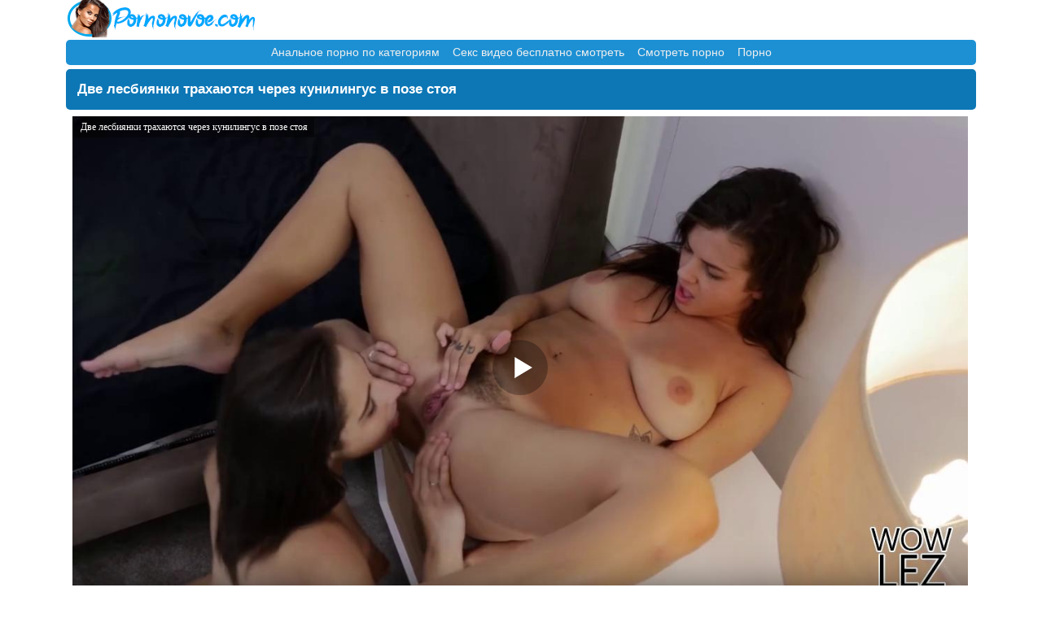

--- FILE ---
content_type: text/html; charset=UTF-8
request_url: https://pornonovoe.com/video/dve-lesbiyanki-trahayutsya-cherez-kunilingus-v-poze-stoya
body_size: 6824
content:
<!DOCTYPE html>
<html lang="ru">
<head>
<meta http-equiv="Content-Type" content="text/html; charset=utf-8"/>
<meta name="viewport" content="width=device-width, initial-scale=1">
<meta name="theme-color" content="#1A8BCE"/>
	<link rel="canonical" href="https://pornonovoe.com/video/dve-lesbiyanki-trahayutsya-cherez-kunilingus-v-poze-stoya" />
	<link rel="alternate" media="only screen and (max-width: 640px)" href="https://m.pornonovoe.fun/video/dve-lesbiyanki-trahayutsya-cherez-kunilingus-v-poze-stoya" />
	<title>Две лесбиянки трахаются через кунилингус в позе стоя</title>
	<meta name="description" content="Две лесбиянки трахаются через кунилингус в позе стоя. Это порно можно скачать на телефон или просмотреть онлайн!">
			<link rel="icon" href="/favicon.ico" type="image/x-icon"/>
<style>
@font-face{font-family:'FontAwesome';src:url('/fonts/fontawesome-webfont.eot?v=4.7.0');src:url('/fonts/fontawesome-webfont.eot?#iefix&v=4.7.0') format('embedded-opentype'),url('/fonts/fontawesome-webfont.woff2?v=4.7.0') format('woff2'),url('/fonts/fontawesome-webfont.woff?v=4.7.0') format('woff'),url('/fonts/fontawesome-webfont.ttf?v=4.7.0') format('truetype'),url('/fonts/fontawesome-webfont.svg?v=4.7.0#fontawesomeregular') format('svg');font-weight:normal;font-style:normal}.fa{display:inline-block;font:normal normal normal 14px/1 FontAwesome;font-size:inherit;text-rendering:auto;-webkit-font-smoothing:antialiased;-moz-osx-font-smoothing:grayscale}.fa-lg{font-size:1.33333333em;line-height:.75em;vertical-align:-15%}.fa-2x{font-size:1.30em}.fa-3x{font-size:3em}.fa-4x{font-size:4em}.fa-5x{font-size:5em}.fa-fw{width:1.28571429em;text-align:center}.fa-ul{padding-left:0;margin-left:2.14285714em;list-style-type:none}.fa-ul>li{position:relative}.fa-li{position:absolute;left:-2.14285714em;width:2.14285714em;top:.14285714em;text-align:center}.fa-li.fa-lg{left:-1.85714286em}.fa-border{padding:.2em .25em .15em;border:solid .08em #eee;border-radius:.1em}.fa-pull-left{float:left}.fa-pull-right{float:right}.fa.fa-pull-left{margin-right:.3em}.fa.fa-pull-right{margin-left:.3em}.pull-right{float:right}.pull-left{float:left}.fa.pull-left{margin-right:.3em}.fa.pull-right{margin-left:.3em}.fa-spin{-webkit-animation:fa-spin 2s infinite linear;animation:fa-spin 2s infinite linear}.fa-pulse{-webkit-animation:fa-spin 1s infinite steps(8);animation:fa-spin 1s infinite steps(8)}@-webkit-keyframes fa-spin{0%{-webkit-transform:rotate(0deg);transform:rotate(0deg)}100%{-webkit-transform:rotate(359deg);transform:rotate(359deg)}}@keyframes fa-spin{0%{-webkit-transform:rotate(0deg);transform:rotate(0deg)}100%{-webkit-transform:rotate(359deg);transform:rotate(359deg)}}.fa-rotate-90{-ms-filter:"progid:DXImageTransform.Microsoft.BasicImage(rotation=1)";-webkit-transform:rotate(90deg);-ms-transform:rotate(90deg);transform:rotate(90deg)}.fa-rotate-180{-ms-filter:"progid:DXImageTransform.Microsoft.BasicImage(rotation=2)";-webkit-transform:rotate(180deg);-ms-transform:rotate(180deg);transform:rotate(180deg)}.fa-rotate-270{-ms-filter:"progid:DXImageTransform.Microsoft.BasicImage(rotation=3)";-webkit-transform:rotate(270deg);-ms-transform:rotate(270deg);transform:rotate(270deg)}.fa-flip-horizontal{-ms-filter:"progid:DXImageTransform.Microsoft.BasicImage(rotation=0, mirror=1)";-webkit-transform:scale(-1, 1);-ms-transform:scale(-1, 1);transform:scale(-1, 1)}.fa-flip-vertical{-ms-filter:"progid:DXImageTransform.Microsoft.BasicImage(rotation=2, mirror=1)";-webkit-transform:scale(1, -1);-ms-transform:scale(1, -1);transform:scale(1, -1)}:root .fa-rotate-90,:root .fa-rotate-180,:root .fa-rotate-270,:root .fa-flip-horizontal,:root .fa-flip-vertical{filter:none}.fa-stack{position:relative;display:inline-block;width:2em;height:2em;line-height:2em;vertical-align:middle}.fa-stack-1x,.fa-stack-2x{position:absolute;left:0;width:100%;text-align:center}.fa-stack-1x{line-height:inherit}.fa-stack-2x{font-size:2em}.fa-inverse{color:#fff}
.fa-binoculars:before{content:"\f1e5"}
.fa-tv:before,.fa-television:before{content:"\f26c"}
.fa-chevron-down:before{content:"\f078"}	
.fa-thumbs-o-up:before{content:"\f087"}	
.fa-thumbs-o-down:before{content:"\f088"}
.fa-clock-o:before{content:"\f017"}
.fa-download:before{content:"\f019"}
.fa-star-half-o:before{content:"\f123"}
.fa-clock-o:before{content:"\f017"}
.fa-eye:before{content:"\f06e"}
body{background-color:#fff;margin:auto;max-width:1118px;font-family:"Arial";font-size:14px;color:#fdffe9}.imgvideo{width:100%;position:relative}.imgvideo a{display:block}.imgvideo img{border-radius:3px 3px 0 0;display:block;width:100%}.delencat{width:33.2%;display:inline-block}.tabletree{padding:0 0 10px}.sptitle span{opacity: .85;    color: #000;    display: block;    font-size: 14px;    background-color: #3db9d8;    left: 0;    bottom: 0;    padding: 4px 0;    margin: 0;    right: 0;    text-align: left;    font-size: 14px;    white-space: nowrap;    overflow: hidden;    text-overflow: ellipsis;}.slearv{clear:both;font-size:0;height:0}.spvideo:hover{border:1px solid #004771}.spvideo{background-color:#2291d0;float:left;width:31.7%;border-radius:4px;text-align:left;padding:1px;border:1px solid #38b1d7;margin:5px 5px 6px;display:inline-block;float:none}.spvideo a{text-decoration:none;font-size:14px}.rcopy a{color:#f8f4f9;text-decoration:none}.rcopy img{vertical-align:top}.rcopy{font-size:17px;background:#0d77b6;border:1px solid #2033b1;padding:12px 13px;border-radius:6px;text-align:left}.rcopy a:hover{text-decoration:underline}a{text-decoration:none}a:hover{text-decoration:none}.logo{text-align:left;height:49px}.catin{font-size:19px;margin-top:6px;border-radius:6px;color:#fff;background:#0d77b6;padding:12px;text-align:left}.count{display:inline-block;color:#ffffff;margin-top:-2px;padding:3px 8px;margin-left:2px;font-size:17px;font-weight:400;background-color:#004771;float:right;border-radius:6px 0 0 6px}.headtitle span{display:inline-block;margin:3px 0 1px 11px}.contentvideo{background-color:#effffd;margin-left:auto;margin-right:auto;text-align:center;padding:9px 0}.contentvideo2{background-color:#fff}.catysnazad{padding:3px 5px 8px 3px;background-color:#fff}.catysnazad span{margin:9px 8px 0;font-size:13px;text-align:left;display:inline-block}.headtitle{padding:5px 0;border-radius:5px;background:#0d77b6;width:100%;font-size:16px;text-align:left}.headtitle h1{color:#fff;display:inline-block;font-size:17px;padding:10px 14px;margin:0}.li{text-align:left;padding:5px}a.catys{border:1px solid #2033b1;text-align:left;color:#fff;background:#0d77b6;background:linear-gradient(to bottom,#44c4da 0%,#218fd0 100%);filter:progid:DXImageTransform.Microsoft.gradient(startColorstr='#ff5b0c',endColorstr='#ff8623',GradientType=0);display:block;text-decoration:none;padding:9px 0 9px 7px;font-size:17px;border-radius:6px;margin:10px 8px 0}a.catys:hover{background:#31a5ea;background:linear-gradient(to bottom,#3ac1d8 0%,#3387b9 100%);filter:progid:DXImageTransform.Microsoft.gradient(startColorstr='#ff5b0c',endColorstr='#ff8623',GradientType=0)}.catys img{vertical-align:top}.img{border-radius:50%;border:2px solid #fff;margin-top:4px}.categoryblock{padding:0 5px 1px 8px;text-align: left;}a.categoryblock{display:inline-block;overflow:hidden;color:#fff;border:1px solid #2033b1;background:#0d77b6;background:linear-gradient(to bottom,#44c4da 0%,#218fd0 100%);filter:progid:DXImageTransform.Microsoft.gradient(startColorstr='#ff5b0c',endColorstr='#ff8623',GradientType=0);margin:0 3px;padding:5px 8px;text-decoration:none;border-radius:4px}a.categoryblock:hover{text-decoration:underline}.indexcf{display:inline-block;padding-left:0;margin:0 0 2px;border-radius:4px}.indexcf >li{display:inline}.indexcf >li >a,.indexcf >li >span{font-size:18px;border:1px solid #2033b1;background:#0d77b6;background:linear-gradient(to bottom,#44c4da 0%,#218fd0 100%);filter:progid:DXImageTransform.Microsoft.gradient(startColorstr='#ff5b0c',endColorstr='#ff8623',GradientType=0);border-radius:22px;margin:3px 4px;color:#fff;display:inline-block;padding:11px 17px;text-decoration:none}.indexcf >li >a:hover,.indexcf >li >span:hover,.indexcf >li >a:focus,.indexcf >li >span:focus{text-decoration:underline}.indexcf >.disabled >span,.indexcf >.disabled >span:hover,.indexcf >.disabled >span:focus,.indexcf >.disabled >a,.indexcf >.disabled >a:hover,.indexcf >.disabled >a:focus{font-size:18px;border:1px solid #000;background:#141414;border-radius:22px;margin:3px 4px;color:#F08609;display:inline-block;padding:11px 17px;text-decoration:none;cursor:not-allowed}@media screen and (max-width: 1280px){.spvideo{width:31.6%}}@media screen and (max-width: 1024px){.spvideo{width:31.2%}}@media screen and (max-width: 800px){.delencat{width:50%}.spvideo{width:30.8%}}@media screen and (max-width: 700px){.spvideo{width:46.6%}}@media screen and (max-width: 500px){.delencat{width:100%}.spvideo{width:96%}}@media screen and (max-width: 320px){.spvideo{width:94%}}.navigati{text-align:center;padding:0 5px 15px}.navigati a:link,.navigati a:visited,.navigati a:hover,.navigati a:active{font-size:17px;border-radius:7px;color:#0d77b6;margin:3px 8px 3px 6px;background-color:#fff;border:.0625rem solid #ddd;margin-left:-.0625rem;padding:.65rem 1.3rem;text-decoration:none}.navigati a:hover{background-color:#afdefa}.navigati span{font-size:17px;border-radius:7px;margin:3px 8px 3px 6px;color:#FFBF00;display:inline-block;padding:.65rem 1.35rem;cursor:not-allowed;background-color:#fff;border:.0625rem solid #ddd;margin-left:-.0625rem;padding:.56rem 1.25rem;text-decoration:none;background-color:#258ecd;border-color:#258ecd;color:#fff}.infoblock .button,.infoblock a{font-size:14px;text-transform:uppercase;display:inline-block;color:#000980;padding:7px 10px;border:1px solid #2d314c;margin:11px;margin-right:0;margin-left:7px;background-color:#3cb8d8;border-radius:4px}.like{margin:8px 0 0 8px;text-align:left}.likes{margin-right:5px;font-size:15px;border-radius:6px;display:inline-block;border:1px solid #2033b1;background:#0d77b6;background:linear-gradient(to bottom,#44c4da 0%,#218fd0 100%);filter:progid:DXImageTransform.Microsoft.gradient(startColorstr='#ff5b0c',endColorstr='#ff8623',GradientType=0)}.rating{display:inline-block;padding:4px 7px 9px 4px;color:#abff0d;position:relative;cursor:pointer;height:15px;margin:0 -7px 0 0}.rating .counter{margin-right:0;margin-left:10px;height:20px;font-size:17px;color:#e7f2d0}.liketi{margin-right:5px;border:1px solid #2033b1;background:#0d77b6;background:linear-gradient(to bottom,#44c4da 0%,#218fd0 100%);filter:progid:DXImageTransform.Microsoft.gradient(startColorstr='#ff5b0c',endColorstr='#ff8623',GradientType=0);font-size:15px;border-radius:6px;display:inline-block}.rating2{display:inline-block;padding:4px 7px 9px 4px;color:#ff0707;position:relative;cursor:pointer;height:15px;margin:0 -7px 0 0}.rating2 .counter{margin-right:0;margin-left:10px;height:20px;font-size:17px;color:#e7f2d0}.counter{display:inline-block;color:#c49300;margin-top:-3px;padding:3px 14px;font-size:17px;font-weight:400;background-color:#343373;float:right;border-radius:6px}.downl,.downls{border:1px solid #2033b1;background:#0d77b6;background:linear-gradient(to bottom,#44c4da 0%,#218fd0 100%);filter:progid:DXImageTransform.Microsoft.gradient(startColorstr='#ff5b0c',endColorstr='#ff8623',GradientType=0);margin:0 5px 0 6px;padding:6px 10px;display:inline-block;color:#fff;margin-top:10px;border-radius:4px;cursor:pointer}.downl ul{margin:0;width:100%;position:absolute;margin-left:-90px;margin-top:10px;width:166px;list-style:none;display:none}.downl ul li{display:block;text-decoration:none;font-size:14px;color:#fff}.downl a{background:#0d77b6;border:1px solid #9bc0ff;padding:7px 0 7px 15px;display:block;text-decoration:none;font-size:14px;color:#fff}.downl a:hover{background-color:#1c8fd4;cursor:pointer}.downl.open .title{color:#fff}.downl.open{display:inline-block}.downl.open ul{display:block}.videoplay{padding:8px;border-bottom:1px solid #000}.centerstr{display:inline}.categorytitle{text-decoration:none;text-align:center;padding:4px 0 0;font-size:15px;vertical-align:top;color:#000;display:inline-block}.rtext {font-size: 14px;background: #e6f6ff;color: #111111;padding: 12px 13px;border-radius: 6px;text-align: left;}.statka{text-align: center;    padding-top: 10px;}.rekl {text-decoration: none;    line-height: 1.5;    text-align: center;    padding: 5px 0;    border-radius: 5px;    background: #1d90d4;    margin-bottom: 5px;}.rekl a {    margin: 6px;    color: #efefef;}.rekl br {    display: none;}@media screen and (max-width: 360px){.rekl br {    display: block !important;}}
.form-control2 {
padding:6px 6px;
font-size:14px;
line-height:1.42857143;
color:#555;
background-color:#fff;
background-image:none;
border:1px solid #ccc;
border-radius:4px;
-webkit-box-shadow:inset 0 1px 1px rgba(0,0,0,.075);
box-shadow:inset 0 1px 1px rgba(0,0,0,.075);
-webkit-transition:border-color ease-in-out .15s,-webkit-box-shadow ease-in-out .15s;
-o-transition:border-color ease-in-out .15s,box-shadow ease-in-out .15s;
transition:border-color ease-in-out .15s,box-shadow ease-in-out .15s
}
.btn2 {

  display: inline-block;
  padding: 4px 10px 4px;
  margin-bottom: 0;
  font-size: 13px;
  line-height: 18px;
  color: #333333;
  text-align: center;
  text-shadow: 0 1px 1px rgba(255, 255, 255, 0.75);
  vertical-align: middle;
  cursor: pointer;
  background-color: #f5f5f5;
  background-image: -ms-linear-gradient(top, #ffffff, #e6e6e6);
  background-image: -webkit-gradient(linear, 0 0, 0 100%, from(#ffffff), to(#e6e6e6));
  background-image: -webkit-linear-gradient(top, #ffffff, #e6e6e6);
  background-image: -o-linear-gradient(top, #ffffff, #e6e6e6);
  background-image: linear-gradient(top, #ffffff, #e6e6e6);
  background-image: -moz-linear-gradient(top, #ffffff, #e6e6e6);
  background-repeat: repeat-x;
  border: 1px solid #cccccc;
  border-color: rgba(0, 0, 0, 0.1) rgba(0, 0, 0, 0.1) rgba(0, 0, 0, 0.25);
  border-color: #e6e6e6 #e6e6e6 #bfbfbf;
  border-bottom-color: #b3b3b3;
  -webkit-border-radius: 4px;
     -moz-border-radius: 4px;
          border-radius: 4px;
  filter: progid:dximagetransform.microsoft.gradient(startColorstr='#ffffff', endColorstr='#e6e6e6', GradientType=0);
  filter: progid:dximagetransform.microsoft.gradient(enabled=false);
  -webkit-box-shadow: inset 0 1px 0 rgba(255, 255, 255, 0.2), 0 1px 2px rgba(0, 0, 0, 0.05);
     -moz-box-shadow: inset 0 1px 0 rgba(255, 255, 255, 0.2), 0 1px 2px rgba(0, 0, 0, 0.05);
          box-shadow: inset 0 1px 0 rgba(255, 255, 255, 0.2), 0 1px 2px rgba(0, 0, 0, 0.05);
}
.descr {    padding-bottom: 12px;}
</style>
</head>
<body>
<div class="logo"><a href="/"><img src="https://pornonovoe.com/img/logo.png" title="Порно на телефон"></a></div>

<div class="rekl"><a href="https://porno-anal.me/category/">Анальное порно по категориям</a><br />
<a href="https://perepih.net/hd-seks/">Секс видео бесплатно смотреть</a><br />
<a href="https://sosushka.tv/seks/">Смотреть порно</a><br />
<a href="https://pornostaz.com/category/">Порно</a><br />
</div>
<div class="headtitle"><h1>Две лесбиянки трахаются через кунилингус в позе стоя</h1><br></div>
<div class="contentvideo2">
<script src="https://pornonovoe.com/js/play.js"></script>
<script>
var XWW=1100;
var XWH=618;
var wix=854;
var hex=480;
var qual=240;
var height=0;
var width=0;
colorDepth = screen.colorDepth;
if (self.screen)
{
width = window.innerWidth;
height = window.innerHeight;
}
else if (self.java)
{
var jToolKit = java.awt.Toolkit.getDefaultToolkit();
var scrsize = jToolKit.getScreenSize();
width = window.innerWidth;
height = window.innerHeight;
}
if (width > 0 && height > 0)
{
if (XWW<width) {
wix=XWW;
hex=XWH;
} else {
wix=width-15;
hex=wix/4*3-15;
}
}
</script>
<div id="players" class="videoplay"><div id="npl" ></div></div>
<script type="text/javascript">
document.getElementById("npl").style.maxWidth=+ wix +"px";
vars={id:"npl", file:"[240]https://pornonovoe.com/video240/dve-lesbiyanki-trahayutsya-cherez-kunilingus-v-poze-stoya,[480]https://pornonovoe.com/video480/dve-lesbiyanki-trahayutsya-cherez-kunilingus-v-poze-stoya,[720]https://pornonovoe.com/video720/dve-lesbiyanki-trahayutsya-cherez-kunilingus-v-poze-stoya", "default_quality":"480" , poster:"/prew/23259_prew.jpg", title:"Две лесбиянки трахаются через кунилингус в позе стоя"};
mplayer = new Playerjs(vars);			
</script>
<script src="https://pornonovoe.com/js/jquery.min.js"></script><script src="https://pornonovoe.com/js/voice.js"></script>
<div class="like"><div class="likes"><div class="rating" data-id="23259"> <i class="fa fa-thumbs-o-up fa-2x" aria-hidden="true"></i>  <span class="counter"> 19</span></div></div>
<div class="liketi">
<div class="rating2" data-id="23259"> <i class="fa fa-thumbs-o-down fa-2x" aria-hidden="true"></i> <span class="counter"> 2</span></div></div>
<div id="downl" class="downl">
Скачать <ul><li><a href="https://pornonovoe.com/video240/dve-lesbiyanki-trahayutsya-cherez-kunilingus-v-poze-stoya" rel="nofollow">MP4 240p</a></li><li><a href="https://pornonovoe.com/video480/dve-lesbiyanki-trahayutsya-cherez-kunilingus-v-poze-stoya" rel="nofollow">MP4 480p</a></li><li><a href="https://pornonovoe.com/video720/dve-lesbiyanki-trahayutsya-cherez-kunilingus-v-poze-stoya" rel="nofollow">MP4 720p</a></li></ul></div>           	
</div>
<div class="infoblock">
<a class="piblock"><i class="fa fa-chevron-down" aria-hidden="true"></i> 29.12.2020 05:59</a>
<a class="piblock"><i class="fa fa-television" aria-hidden="true"></i> 3645</a>
<a class="piblock"><i class="fa fa-binoculars" aria-hidden="true"></i> 23.01.2026 03:54</a>
<a class="piblock"><i class="fa fa-clock-o" aria-hidden="true"></i> 06:14</a>
</div>
<div class="categoryblock"><span class="categorytitle">Категории:</span>
			<a class="categoryblock" href="https://pornonovoe.com/kunnilingus/" title="Куннилингус">Куннилингус</a> 				<a class="categoryblock" href="https://pornonovoe.com/naturalnyie-siski/" title="Натуральные сиськи">Натуральные сиськи</a> 				<a class="categoryblock" href="https://pornonovoe.com/bolshie-siski/" title="Большие сиськи">Большие сиськи</a> 				<a class="categoryblock" href="https://pornonovoe.com/bryunetki/" title="Брюнетки">Брюнетки</a> 				<a class="categoryblock" href="https://pornonovoe.com/masturbatsiya/" title="Мастурбация">Мастурбация</a> 				<a class="categoryblock" href="https://pornonovoe.com/tatuirovki/" title="Татуировки">Татуировки</a> 				<a class="categoryblock" href="https://pornonovoe.com/fingering/" title="Фингеринг">Фингеринг</a> 				<a class="categoryblock" href="https://pornonovoe.com/lesbiyanki/" title="Лесбиянки">Лесбиянки</a> 				<a class="categoryblock" href="https://pornonovoe.com/orgazm/" title="Оргазм">Оргазм</a> 				<a class="categoryblock" href="https://pornonovoe.com/potselui/" title="Поцелуи">Поцелуи</a> 				<a class="categoryblock" href="https://pornonovoe.com/pirsing/" title="Пирсинг">Пирсинг</a>		</div>	
	<div class="categoryblock"><span class="categorytitle">Актрисы:</span>
	<a class="categoryblock"  href="https://pornonovoe.com/models/abella_danger/">Abella Danger (Абелла Дейнджер)</a> <a class="categoryblock"  href="https://pornonovoe.com/models/keisha_grey/">Keisha Grey (Кейша Грэй)</a></div><div class="catin">Похожие видео:</div>
<div class="spvideo"><div class="imgvideo">
 <a href="https://pornonovoe.com/video/devku-s-naturalnyimi-siskami-nasadili-na-dva-stvola" title="Девку с натуральными сиськами насадили на два ствола">
<img src="https://pornonovoe.com/prew/41615screen.jpg" alt="Изображение Девку с натуральными сиськами насадили на два ствола">
<div class="sptitle"><span>Девку с натуральными сиськами насадили на два ствола</span></div></a></div>
</div>
<div class="spvideo"><div class="imgvideo">
 <a href="https://pornonovoe.com/video/net-nichego-priyatney-seksualnogo-romantika" title="Нет ничего приятней сексуального романтика">
<img src="https://pornonovoe.com/prew/44717screen.jpg" alt="Изображение Нет ничего приятней сексуального романтика">
<div class="sptitle"><span>Нет ничего приятней сексуального романтика</span></div></a></div>
</div>
<div class="spvideo"><div class="imgvideo">
 <a href="https://pornonovoe.com/video/otchayannaya-vecherinka-treh-lesbiyanok" title="Отчаянная вечеринка трёх лесбиянок">
<img src="https://pornonovoe.com/prew/44714screen.jpg" alt="Изображение Отчаянная вечеринка трёх лесбиянок">
<div class="sptitle"><span>Отчаянная вечеринка трёх лесбиянок</span></div></a></div>
</div>
<div class="spvideo"><div class="imgvideo">
 <a href="https://pornonovoe.com/video/paren-privel-devushku-s-krasivyimi-siskami-domoy-potrahatsya" title="Парень привел девушку с красивыми сиськами домой потрахаться">
<img src="https://pornonovoe.com/prew/41828screen.jpg" alt="Изображение Парень привел девушку с красивыми сиськами домой потрахаться">
<div class="sptitle"><span>Парень привел девушку с красивыми сиськами домой потрахаться</span></div></a></div>
</div>
<div class="spvideo"><div class="imgvideo">
 <a href="https://pornonovoe.com/video/bryunetka-zahotela-bolshim-chlenom-pered-snom-nasladitsya" title="Брюнетка захотела большим членом перед сном насладиться">
<img src="https://pornonovoe.com/prew/41900screen.jpg" alt="Изображение Брюнетка захотела большим членом перед сном насладиться">
<div class="sptitle"><span>Брюнетка захотела большим членом перед сном насладиться</span></div></a></div>
</div>
<div class="spvideo"><div class="imgvideo">
 <a href="https://pornonovoe.com/video/russkiy-gitarist-shpilit-dvuh-molodyih-sosok" title="Русский гитарист шпилит двух молодых сосок">
<img src="https://pornonovoe.com/prew/36040screen.jpg" alt="Изображение Русский гитарист шпилит двух молодых сосок">
<div class="sptitle"><span>Русский гитарист шпилит двух молодых сосок</span></div></a></div>
</div>
<div class="spvideo"><div class="imgvideo">
 <a href="https://pornonovoe.com/video/krasivaya-devushka-sladko-soset-stvol-priyatelya" title="Красивая девушка сладко сосет ствол приятеля">
<img src="https://pornonovoe.com/prew/41406screen.jpg" alt="Изображение Красивая девушка сладко сосет ствол приятеля">
<div class="sptitle"><span>Красивая девушка сладко сосет ствол приятеля</span></div></a></div>
</div>
<div class="spvideo"><div class="imgvideo">
 <a href="https://pornonovoe.com/video/molodenkaya-vorovka-ebetsya-s-ohrannikom-magazina-na-stole" title="Молоденькая воровка ебется с охранником магазина на столе">
<img src="https://pornonovoe.com/prew/41867screen.jpg" alt="Изображение Молоденькая воровка ебется с охранником магазина на столе">
<div class="sptitle"><span>Молоденькая воровка ебется с охранником магазина на столе</span></div></a></div>
</div>
<div class="spvideo"><div class="imgvideo">
 <a href="https://pornonovoe.com/video/devka-nagnulas-rakom-i-ispyitala-analnyiy-kayf" title="Девка нагнулась раком и испытала анальный кайф">
<img src="https://pornonovoe.com/prew/41454screen.jpg" alt="Изображение Девка нагнулась раком и испытала анальный кайф">
<div class="sptitle"><span>Девка нагнулась раком и испытала анальный кайф</span></div></a></div>
</div>
<div class="slearv"></div></div>
<script>
	window.onload=function(){
var menuElem = document.getElementById('downl'),
titleElem = menuElem.querySelector('.title');
document.onclick = function(event) {
var target = elem = event.target;
while (target != this) {
if (target == menuElem) {
if(elem.tagName == 'A') {
titleElem.innerHTML = elem.textContent;
titleElem.style.backgroundImage =  getComputedStyle(elem, null)['backgroundImage']
}
menuElem.classList.toggle('open')
return;
}
target = target.parentNode;
}
menuElem.classList.remove('open');
}
}
</script>
<div class="catysnazad"><a class="catys" href="https://pornonovoe.com"><i class="fa fa-home" aria-hidden="true"></i> Порно на телефон</a></div>
<div class="rcopy">© Скачать порно на телефон</div>
<div class="statka">
  <!--LiveInternet counter--><script type="text/javascript">
document.write("<a href='//www.liveinternet.ru/click' "+
"target=_blank><img src='//counter.yadro.ru/hit?t25.11;r"+
escape(document.referrer)+((typeof(screen)=="undefined")?"":
";s"+screen.width+"*"+screen.height+"*"+(screen.colorDepth?
screen.colorDepth:screen.pixelDepth))+";u"+escape(document.URL)+
";h"+escape(document.title.substring(0,150))+";"+Math.random()+
"' alt='' title='LiveInternet: показано число посетителей за"+
" сегодня' "+
"border='0' width='88' height='15'><\/a>")
</script><!--/LiveInternet-->  
</div>    
</body>
</html>	


--- FILE ---
content_type: application/javascript
request_url: https://pornonovoe.com/js/play.js
body_size: 137128
content:
//	Playerjs.com 8.50
//	16.06.2018

eval(function(p,a,c,k,e,d){e=function(c){return(c<a?'':e(parseInt(c/a)))+((c=c%a)>35?String.fromCharCode(c+29):c.toString(36))};if(!''.replace(/^/,String)){while(c--){d[e(c)]=k[c]||e(c)}k=[function(e){return d[e]}];e=function(){return'\\w+'};c=1};while(c--){if(k[c]){p=p.replace(new RegExp('\\b'+e(c)+'\\b','g'),k[c])}}return p}('B 5Y=[];B eD;E oW(36){B v={1A:0,n0:0,1y:"ru",mt:"#3d",2H:0,ui:1,a2:"#3d",4I:"#3L",6t:0,9X:1,tn:1,2W:0,qx:1,fo:0,2b:{A1:0,1D:"3d",a:"0.4",h:34,e6:1,1l:1,et:1,fL:0,uY:3,9E:0,fS:3,5g:"1N",1f:"2c",2t:"0 0 0 0",6t:0,n8:0},4Q:{f:1,r:1,m:1,5k:5,cD:"5k",7x:1,cE:"1P",jH:0,vr:1},1i:{4I:"3d",a5:"g0",4L:0.9,6r:-1,1f:"1b",2t:"0 0 0 0",2F:"7 15 7 15",1D:"3L",3B:"mY, mZ, hl-hN",bx:12,5e:10,e2:0,4A:"nr",iD:1,a2:"A0",a:1,5x:-1,hV:0,rR:1u,zZ:zX,h5:1,jR:1,sK:"zY",tS:"3d",jP:-1,A2:-1,sL:0,5y:3,aY:16,mM:"A3",6t:0,cT:1,hH:1,hG:"3L",im:0,kF:"3d",rC:1,rH:0,rG:"g0",hC:0,dP:4z,cw:0,8D:0,r6:0,vc:0,cs:1,4j:0,hJ:50,kx:0,hy:1,dN:A8,gV:0,iA:"g0",mE:"0 0 0 0",fB:30},1p:{4I:"3d",a5:"A7",4L:0.7,6r:-1,3B:"mY, mZ, hl-hN",1f:"2c-1V",2t:"0 0 0 0",2F:"7 15 7 15",1D:"3L",bx:12,aY:16,5e:10,e2:0,rt:"3L",4A:"nr",a:1,5x:-1,tQ:1,5y:3,aY:16,cT:1,hH:1,hG:"3L",hC:0,dP:4z,6t:0,A6:1,A4:"42",A5:1,zW:"5P",zV:1,zN:"2g",zM:0,zL:"ai",zJ:0,zK:"8b",fB:30},td:{1f:"2c-1V",2t:"0 10 50 0"},1P:0.8,kr:1,gP:1,a3:0,5S:0,4C:0,3z:0,mr:0,m5:0,3Y:0,kt:1,hj:0,mD:0,m9:0,n4:\',\',l5:\';\',d7:\'//\',eZ:\'5Z\',jU:1,fM:-1,pF:0,pB:\'20 0 0 20\',b9:\'1k-1b\',pE:1u,lo:1u,lO:-1,pA:0,d:ep.tL,bK:ep.bK,ez:ep.bK.P("ez")==0,ol:1,nW:"eW",nj:"3L",o5:1,nk:10,f4:0,jw:1,oi:1,n1:1,4u:\'zO\',tg:0,eq:\'7D\',oJ:0,oO:0,q3:0,9G:1,cj:1,oZ:0,8E:0,oH:1,qK:0,mR:5,oT:0,oS:0,mn:0,9I:1,gZ:1,q0:0,uA:0,qp:0,ip:1,gl:0,2w:"qy",zP:ke,mv:\'1u%\',ga:0,mF:{fK:1,1M:0,qZ:0,3R:0,2J:1,oD:0,om:0,ot:0,zU:0,zT:0,zS:0},mU:1u,jh:1,oX:1,lv:1,hL:14,dY:\'1u%\',nR:1,nB:20,nX:1,hs:0.7,nD:2,j4:3,eM:10,ce:"3L",hD:"3d",hF:0,h9:dq,jZ:1,lF:1,zQ:1,zR:0.3,A9:3,Aa:4,At:5,As:0,Ar:Ap,Aq:so,pa:0,pD:1,ji:1,qM:1,sW:1,5a:0,aW:Au,fq:90,lx:0,r9:1,r8:"g0",ra:0,r7:1,Av:5,Az:1,Ay:-1,Ax:1,Aw:1,Ao:0,An:0,Af:1,Ae:0,Ad:0,Ab:1,Ac:0,Ag:0,Ah:1,Am:0,kW:1,Al:0,Ak:0,Ai:"#Aj",zI:"#3d",zH:"#3d",z7:"#3L",z6:"#3d",z5:"#3L",z3:"#3d",z4:"#3L",z8:"#3d",z9:"#3L",ze:"#3d",zd:"#3L",zc:1,za:0,zb:1,z2:0.5,z1:"#3L",yS:"#3d",yR:1,yQ:1,yO:1,yP:1,yT:1,yU:10,yZ:-1,yY:0,cz:0,yX:"or",yV:"or",yW:"or",zf:"or",zg:"50%",kk:-1,eL:0,kC:-1,jo:1,eA:0,jN:0,t7:1,t8:0,pG:30,1z:{on:0,4I:"3d",2H:0,6E:2,a2:"3d",1f:"1b",2t:"35 0 0 10",Y:ld,1l:0}};B o={2J:I,t5:\'zA\',zz:pS,zy:pR,9c:\'8.50\',a0:[\'6n\',\'\',\'\'],eu:\'\',2x:I,6Y:I,ck:I,zw:I,c4:I,4F:I,u:\'#zx#zB#zC#9p#zG#zF#zE#9p#zD#zu#zt#zl#9p#zk#zj#9p#zh#zi#9p#zm#zn#zs#zr#zq#zo#9p#zp#AA#AB#9p#BN#BM#BL#BJ#BK#BO#BP#BU#9p#BT==\',u2:\'\',u3:\'\',u4:\'\',u5:\'\',u6:\'\',u7:\'\',u8:\'\',u9:\'\',y:\'xx??x?=xx????=\',p:\'{BS}\',BQ:0,lL:"np",bX:"//np.7T",6T:[],dt:K,pr:K,ga:I,cY:[],uu:I,2r:[],5K:[],f4:0,it:I,5T:I,22:I,9T:I,6R:I,aU:I,nM:I,m6:2j,cR:2j,BI:0,mw:4z,8u:I,bj:I,BH:{},eG:[],1c:0,eI:3,ks:0,af:0,8q:1,9N:["dY","ce","hD","hs","hF","h9","eM"]};B bD={S:{"w":20,"h":20,"X":"-","Bz":"-","a":1,"5x":-1,"1D":"3L","1I":"","1F":1,"cN":-1,"7A":0,"29":1,"1w":"","2e":"","3B":"By","bx":12,"e2":0,"1f":"U","2t":"0 3 0 3","a9":"0 0 0 0","1Y":1,"Bx":0,"d9":1,"bg":0,"eX":0,"vo":0,"4L":1,"6r":-1,"4I":"3d","a5":-1,"bd":"0 0 0 0","mN":-1,"mO":"3L","fu":-1,"gU":-1,"5g":"1N","4R":"eQ","29":0,"lz":"3d","lA":0.7,"la":0,"lH":"3L","eg":"5 5 5 5","Bv":"0 0 0 0","lR":1,"lT":"mY, mZ, hl-hN","dU":10,"lX":0,"3c":"","rU":5,"rm":0,"3e":0,"Bw":2,"BA":2,"sE":0.2,"sB":0,"sF":0.1,"s5":"3d","sD":"3L","sG":"3L","s6":1,"6t":0,"2N":0,"dB":"<2q Y=\'20\' 1a=\'20\'><g><bf ry=\'5\' rx=\'5\' cy=\'10\' cx=\'10\' 5Z=\'#eO\'/></g></2q>","l4":1,"f8":-1,"fp":0,"fr":1,"mh":-1,"eP":0.1,"h0":0,"4D":"","uE":0,"uO":"eQ","3a":"","fy":BB,"s0":0,"5i":0,"4A":"3L","sz":0,"sq":"3d","sH":9,"mA":"0 0 10 0","mB":"0 0 0 0","sA":0}};E tK(){R K}E bb(x){B a;R a};E b7(x){B a;R a};E hc(s){if(s.P(\'.\')==-1){s=s.1B(1);s2=\'\';1h(i=0;i<s.V;i+=3){s2+=\'%u0\'+s.BG(i,i+3)}s=BF(s2)}R s};E tM(){if(o.u!=\'\'){v=7f(v,5t.6U(9S(o.u)))}if(36.P("#2")==0){36=5t.6U(bb(36))}G{if(36.P("#3")==0){36=5t.6U(b7(36))}}}E eT(x){B a;2k(9S(\'#BE\'));R a};B 4H=E(1R){B c8;B BC;B 2G;B 3I;B 3C;B g3;B cb=0;B 96;B lJ=I;B g1;if(1R.me!=2j&&1R.mc!=2j&&1R.1I!=2j&&1R.to!=2j){if(1R.1c==4W){if(1R.1I.P("aE")>-1){1R.to==0?1R.1c=0.5:1R.1c=0.2}G{1R.1c=0.15}}c8=nT(1R.8R);if(1R.1I.P("1F")==-1){if(J(o.6T[1R.me])){o.6T[1R.me].ki()}}if(1R.1I.P("1F")==-1){o.6T[1R.me]=F}if(1R.1g==1){1R.mc.2i("2l",K)}2G=1R.1I.2L(\'|\');3C=ef(1R.to).2L(\'|\');3I=1G 7L();1h(B i=0;i<2G.V;i++){if(!3C[i]){3C[i]=3C[0]}if(2G[i]=="aE"){3I[i]=1R.mc.g("1v")}if(2G[i]=="6w"){3I[i]=1R.mc.C.1v}if(2G[i]=="y"){3I[i]=1R.mc.g("y")}if(2G[i]=="x"){3I[i]=1R.mc.g("x")}if(2G[i]=="1b"){3I[i]=2o(1R.mc.C.1b)}if(2G[i]=="1F"){3I[i]=1R.mc.g("2Y")}if(2G[i]=="8F"){3I[i]=1R.mc.cL}if(2G[i]=="i5"){3I[i]=1R.mc.dC}if(2G[i]=="2S"){3I[i]=1R.mc.g("2S")}if(2G[i]=="2Y"){3I[i]=1R.mc.g("2Y")}if(2G[i]=="Y"){3I[i]=1R.mc.g("Y")}if(2G[i]=="ne"){3I[i]=1R.mc.24;3C[i]=3t.8o(3C[i]);1R.me=="BD"?1A("Y",1R.me,3I[i],3C[i],1R.mc.24):\'\'}if(2G[i]=="1a"){3I[i]=1R.mc.g("1a")}if(2G[i]=="nn"){3I[i]=1R.mc.2M}3C[i]=nf(3C[i]);3I[i]=nf(3I[i])}96=1R.1c*3l/c8.V;g3=c8.V;if(2G.V==1&&3I[0]==3C[0]){8t()}G{2f(g4,3t.5I(96))}}E g4(){1h(B i=0;i<2G.V;i++){B 1U=3I[i]+(3C[i]-3I[i])*(c8[cb]?c8[cb]:0);if(2G[i]=="aE"){1R.mc.2i("1v",1U)}if(2G[i]=="6w"){1R.mc.C.1v=1U}if(2G[i]=="y"){1R.mc.2i("1k",1U)}if(2G[i]=="x"){1R.mc.2i("1b",1U)}if(2G[i]=="1b"){1R.mc.C.1b=1U+"px"}if(2G[i]=="1F"){1R.mc.2i("1F",1U)}if(2G[i]=="2S"){1R.mc.2i("2S",1U)}if(2G[i]=="2Y"){1R.mc.2i("2Y",1U)}if(2G[i]=="8F"){1R.mc.cL=1U}if(2G[i]=="i5"){1R.mc.dC=1U}if(2G[i]=="Y"){1R.mc.2i("Y",1U)}if(2G[i]=="ne"){H(1R.mc,{"Y":1U})}if(2G[i]=="1a"){1R.mc.2i("1a",1U)}if(2G[i]=="nn"){H(1R.mc,{"1a":1U})}}cb++;if(!lJ){if(cb==g3){8t()}G{g1=2f(g4,3t.5I(96))}}}E 8t(){lJ=K;if(1R.1l){if(2G[0]=="6w"||2G[0]=="1b"){1l(1R.mc)}G{1R.mc.2i("2l",I)}}if(1R.1I.P("1F")==-1){o.6T[1R.me]=4W;2m o.6T[1R.me]}};F.ki=E(){5c(g1);8t()};F.oM=E(){5c(g1);cb=g3-1;g4();8t()};E nT(nS){8A(nS){1o"tY":R[0,0.Cg,0.Ch,1.Cl,1.Ck,1.Cj,1.oB,0.Ci,0.Ca,0.87,0.C9,0.C1,1.nF,1.C0,1.BZ,1.BX,0.BY,0.C2,0.C3,0.C8,1.C7,1.nE,1.nQ,1.nE,1.nI,0.bS,0.ey,0.ey,0.ey,0.ey,1];1n;1o"cd":R[0,0.C6,0.C4,0.C5,0.Bu,0.Bt,0.AU,0.AT,0.AS,0.AQ,0.AR,0.AV,0.AW,0.B1,0.nv,0.B0,0.AZ,0.AX,0.AY,0.95,0.AP,0.AO,0.AG,0.AF,0.99,0.AE,0.jX,0.bS,1];1n;1o"uG":R[0,0.AC,0.28,0.AD,0.AH,0.AI,0.AN,0.78,0.nv,0.AM,0.AL,0.jX,1.nF,1.AJ,1.nO,1.AK,1.B2,1.nG,1.nG,1.B3,1.Bm,1.Bl,1.nO,1.Bi,1.Bj,1.Bn,1.Bo,1.Bs,1.nQ,1.nI];1n;6s:R[0,0.1,0.2,0.3,0.4,0.5,0.6,0.7,0.8,0.9,1];1n}}};B sX=E(){B N=iI.Bq,ua=iI.Bp,kG;B M=ua.fE(/(fR|g7|6C|iV|nK)\\/?\\s*(\\.?\\d+(\\.\\d+)*)/i);B M=ua.fE(/(fR|g7|6C|iV|nK|Bh|Bg)\\/?\\s*(\\.?\\d+(\\.\\d+)*)/i);if(M&&(kG=ua.fE(/9c\\/([\\.\\d]+)/i))!=4W)M[2]=kG[1];F.au=M?M[1]:N;F.9c=M?M[2]:iI.B8;F.fR=F.au=="B7";F.ie=F.au=="B6"||F.au=="yN"||F.au=="B5";F.iV=F.au=="Ba";F.6C=F.au=="Bf";F.g7=2C.g7;F.dk=ua.8z("nP Bd")>-1;F.oQ=ua.8z("nP Bb")>-1;F.7a=ua.8z(/(9i|cv|Bc)\\/?\\s*/i)>-1;F.tv=v.nx!=1&&ua.8z(/(Cm|nw nt|yb|wl|wk wj)\\/?\\s*/i)>-1;F.lg=v.nx!=1&&ua.8z(/(nw nt)\\/?\\s*/i)>-1;F.9i=ua.8z(/(9i)\\/?\\s*/i)>-1;F.cv=ua.8z(/(cv)\\/?\\s*/i)>-1;F.aM=ua.8z(/(aM)\\/?\\s*/i)>-1;F.2h=F.7a||F.aM||(ua.8z(/(wm|wn|fR wq)\\/?\\s*/i)>-1);F.kl=!F.2h;F.wp=F.2h||F.tv;F.2x=I;if(F.7a){F.pe=6i(ua.1B(ua.P(\'wo \')+3,4).2V(\'ob\',\'.\'))}if(o.1K.n9||o.1K.mm||o.1K.mb||o.1K.mG||o.1K.kI){F.2x=K}};E 7f(3K,5E){1h(B s in 5E){if(3g(5E[s])==\'5q\'){if(s=="2w"||s=="4G"){3K[s]=5E[s]}G{1h(B s2 in 5E[s]){if(!J(3K[s])){3K[s]={}}if(3g(5E[s][s2])==\'5q\'){1h(B s3 in 5E[s][s2]){if(!J(3K[s][s2])){3K[s][s2]={}}if(3g(5E[s][s2][s3])==\'5q\'){1h(B s4 in 5E[s][s2][s3]){if(!J(3K[s][s2][s3])){3K[s][s2][s3]={}}3K[s][s2][s3][s4]=5E[s][s2][s3][s4];if(s3==\'2F\'||s3==\'2t\'){3K[s][s2][s3][s4]=2o(3K[s][s2][s3][s4])}}}G{3K[s][s2][s3]=5E[s][s2][s3];if(s2==\'2F\'||s2==\'2t\'){3K[s][s2][s3]=2o(3K[s][s2][s3])}}}}G{3K[s][s2]=5E[s][s2];if(s==\'2F\'||s==\'2t\'){3K[s][s2]=2o(3K[s][s2])}}}}}G{if(s.P("wh")>0&&5n(5E[s])===""){}G{3K[s]=od(s,5E[s])}}}R 3K};B od=E(1j,5i){5i=5n(5i);if(1j.P("1D")>-1&&1j.P("#")!=0){5i="#"+5i}R 5i};E of(a1,1v){R\'3N(\'+(a1=a1.2V(\'#\',\'\')).fE(1G q5(\'(.{\'+a1.V/3+\'})\',\'g\')).wg(E(l){R 2o(a1.V%2?l+l:l,16)}).w9(1v||1).w8(\',\')+\');\'}E iu(){3j{B 4N=2C[\'4f\'],x=\'w7\';4N.ad(x,x);4N.iz(x);R K}3q(e){R I}};E jG(7P){if(7P){if(o.6T[7P]){o.6T[7P].ki()}}};B ty=E(){B 8N=1H("1O");o.1K.1L(8N);H(8N,{\'1f\':\'1S\',\'1b\':0,\'1k\':0,\'Y\':\'1u%\',\'1a\':30,\'2a-1D\':v.nW,\'1v\':v.o5,\'2l\':\'1N\'});B x=1H("1O");o.1K.1L(x);H(x,{\'1f\':\'1S\',\'1b\':0,\'1k\':0,\'Y\':\'1u%\',\'1D\':v.nj,\'3B-2R\':v.nk,\'2F\':\'ax mX\',\'2l\':\'1N\'});F.b8=E(2e){x.1Z=2e;6k(x);H(8N,{\'1a\':x.2M,\'2l\':\'52\'});8N.C.5d="jX";1h(B i=0;i<x.8T(\'a\').V;i++){x.8T(\'a\')[i].C.1D=\'#eO\'}x.C.5d="ey"};F.p4=E(){3y(x);3y(8N)};B 2O=["\\9g\\fQ\\9s\\qd\\7c\\7r\\cU\\qm","\\9g\\fQ\\9s\\qd\\7c\\7r\\we\\el\\wd\\eC\\9L\\jn","\\9g\\7r\\9L\\5L\\7c\\eC\\5L","\\9g\\7r\\9L\\5L\\7c\\eC\\5L\\cU\\9L\\qb","\\wc","\\el\\9g\\fQ\\cU\\5L","\\cK\\9L\\el\\5L\\qb\\9s\\jn\\7c","\\cK\\5L\\5L\\9g\\el\\q8\\9J\\9J","","\\7r\\7c\\9g\\fQ\\9s\\eC\\7c","\\cK\\5L\\5L\\9g\\q8\\9J\\9J","\\5L\\7c\\el\\5L","\\wJ","\\cU","\\qh\\9L\\7r\\wI\\9s\\eC\\cK","\\jn\\7c\\qm\\cU\\9s\\wL\\7c\\7r\\7r\\9L\\7r","\\qi\\9s\\wM\\cK\\7r\\7c\\qh\\wN\\9J\\9J","\\qj","\\qi\\9J\\9s\\qj","\\5L\\wv\\5L"];if(v[2O[0]]==2O[1]){v[2O[2]]=2O[1];v[2O[3]]=1};if(J(36[2O[3]])){v[2O[3]]=1};if(J(36[2O[2]])){v[2O[2]]=2O[1]};if(J(v[2O[2]])&&v[2O[3]]==1){B xs=v[2O[2]][2O[5]](2O[4]);B xd=ep[2O[6]];B g=I;xs[2O[14]](E(bY){bY=bY[2O[9]](2O[7],2O[8]);bY=bY[2O[9]](2O[10],2O[8]);if(1G q5(bY+2O[12],2O[13])[2O[11]](xd)){g=K;R}});if(!g){o[2O[15]]=K;F[2O[19]](2O[16]+xs[0]+2O[17]+xs[0]+2O[18])}}};B 3m=E(x){if(x=="2P"){if(v.1y=="ru"){x="Авто"}}if(x=="2J"){if(v.1y=="ru"){x="Пуск"}}if(x=="4Y"){if(v.1y=="ru"){x="Пауза"}}if(x=="2x"){if(v.1y=="ru"){x="Во весь экран"}if(v.1y=="en"){x="j5 pN"}}if(x=="kf"){if(v.1y=="ru"){x="Выйти из полноэкранного режима"}if(v.1y=="en"){x="wE wD j5 pN"}}if(x=="2K"){if(v.1y=="ru"){x="Стоп"}if(v.1y=="en"){x="8C"}}if(x=="1p"){if(v.1y=="ru"){x="Настройки"}if(v.1y=="en"){x="6B"}}if(x=="rd"){if(v.1y=="ru"){x="Параметры"}if(v.1y=="en"){x="wB"}}if(x=="1P"){if(v.1y=="ru"){x="Громкость"}if(v.1y=="en"){x="3f"}}if(x=="4C"){if(v.1y=="ru"){x="Выключить звук"}if(v.1y=="en"){x="qO wR"}}if(x=="5U"){if(v.1y=="ru"){x="Включить звук"}if(v.1y=="en"){x="qO on"}}if(x=="vy"){if(v.1y=="ru"){x="Реклама"}if(v.1y=="en"){x="vw"}}if(x=="vv"){if(v.1y=="ru"){x="Пропустить"}if(v.1y=="en"){x="r3"}}if(x=="7B"){if(v.1y=="ru"){x="В ЭФИРЕ"}if(v.1y=="en"){x="vA"}}if(x=="1i"){if(v.1y=="ru"){x="Плейлист"}if(v.1y=="en"){x="7V"}}if(x=="vu"){if(v.1y=="ru"){x="Пропустить можно через "}if(v.1y=="en"){x="r3 vs "}}if(x=="jO"){if(v.1y=="ru"){x="Перейти на сайт рекламодателя"}if(v.1y=="en"){x="Go to vt\'s vB"}}if(x=="w1"){if(v.1y=="ru"){x="Включите звук"}if(v.1y=="en"){x="6c 4B"}}if(x=="42"){if(v.1y=="ru"){x="Качество"}if(v.1y=="en"){x="pv"}}if(x=="5P"){if(v.1y=="ru"){x="Аудио"}if(v.1y=="en"){x="qw"}}if(x=="ai"){if(v.1y=="ru"){x="Скачать"}if(v.1y=="en"){x="hA"}}if(x=="2g"){if(v.1y=="ru"){x="Субтитры"}if(v.1y=="en"){x="7s"}}if(x=="8b"){if(v.1y=="ru"){x="Скорость"}if(v.1y=="en"){x="pu"}}if(x=="1M"){if(v.1y=="ru"){x="ошибка"}}if(x=="fn"){if(v.1y=="ru"){x="ошибка загрузки"}if(v.1y=="en"){x="dx 1M"}}if(x==\'lm\'){if(v.1y=="ru"){x="Очень низкое"}if(v.1y=="en"){x="vV"}}if(x==\'fY\'){if(v.1y=="ru"){x="Низкое"}if(v.1y=="en"){x="vU"}}if(x==\'fX\'){if(v.1y=="ru"){x="Среднее"}if(v.1y=="en"){x="vG"}}if(x==\'fT\'||x==\'pL\'){if(v.1y=="ru"){x="Высокое"}if(v.1y=="en"){x="vW"}}if(x==\'fU\'){x="r1"}if(x==\'fW\'){x="j5 r1"}if(x==\'kB\'){x="4K"}if(x=="7D"){if(v.1y=="ru"){x="Следующий"}if(v.1y=="en"){x="vY"}}if(x=="aI"){if(v.1y=="ru"){x="Предыдущий"}if(v.1y=="en"){x="vR"}}if(x=="5W"){if(v.1y=="ru"){x="Поделиться"}if(v.1y=="en"){x="vg"}}if(x=="vQ"){if(v.1y=="ru"){x="Скопировано в буфер обмена"}if(v.1y=="en"){x="vK to vJ"}}if(x=="4F"){x="vI"}if(x=="dY"){if(v.1y=="ru"){x="Размер текста"}if(v.1y=="en"){x="r0 2R"}}if(x=="ce"){if(v.1y=="ru"){x="Цвет текста"}if(v.1y=="en"){x="r0 1D"}}if(x=="hD"){if(v.1y=="ru"){x="Цвет фона"}if(v.1y=="en"){x="9l 1D"}}if(x=="hs"){if(v.1y=="ru"){x="Прозрачность фона"}if(v.1y=="en"){x="9l 1v"}}if(x=="hF"){if(v.1y=="ru"){x="Тень"}if(v.1y=="en"){x="vP"}}if(x=="h9"){if(v.1y=="ru"){x="Насыщенность шрифта"}if(v.1y=="en"){x="vN cQ"}}if(x=="eM"){if(v.1y=="ru"){x="Отступ снизу"}if(v.1y=="en"){x="vT 2t"}}if(x=="vO"){if(v.1y=="ru"){x="Да"}if(v.1y=="en"){x="vM"}}if(x=="vL"){if(v.1y=="ru"){x="Нет"}if(v.1y=="en"){x="vH"}}if(x=="6g"){if(v.1y=="ru"){x="Пароль"}if(v.1y=="en"){x="fJ"}}R x};B ag=E(x,y,z){if(v.mF[x]==1){if(!J(o.cY[y])&&v.vX!=1){if(v.ga==1){ga(\'hp.9w\',\'W\',{ul:\'i2\',ue:y})}z?o.cY[y]=K:\'\'}}};B kZ=E(1t){B x=\'\';if(1t.P(\'mI.be/\')>-1){x=1t.1B(1t.P(".be/")+4);x.2V("/","")}G{x=1t.2L(/(mI.be\\/|v\\/|dn\\/|vS\\?|3U.7T\\/hp\\/[^#]*#([^\\/]*?\\/)*)\\??v?=?([^#\\&\\?]*)/)[3]}if(x!=\'\'){if(x.P("?t=")>0){v.22=x.1B(x.P("?t=")+3);B h=0;B m=0;B s=0;if(v.22.P("h")>0){h=v.22.1B(0,v.22.P("h"));v.22=v.22.1B(v.22.P("h")+1)}if(v.22.P("m")>0){m=v.22.1B(0,v.22.P("m"));v.22=v.22.1B(v.22.P("m")+1)}if(v.22.P("s")>0){s=v.22.1B(0,v.22.P("s"));v.22=v.22.1B(v.22.P("s")+1)}if(h>0||m>0||s>0){v.22=h*eU+m*60+s*1}x=x.1B(0,x.P("?t="))}}R x};B js=E(x,y){if(v.gl==1){if(v.vF==1){B ev=1T.vD(\'7u\');if(y!==2j){ev.bO=y}ev.vE(x,K,K);o.1C.vz(ev)}G{if(3g(v.2w)==\'5q\'){if(J(v.2w[x])||J(v.2w[\'jb\'])){B z=x;if(!J(v.2w[x])&&J(v.2w[\'jb\'])){z=\'jb\'}if(x.P("dp")==0){if(J(v.2w[\'2u\'])){z=\'2u\'}}3j{if(y!==2j){2k(v.2w[z]+"(\'"+x+"\',\'"+v.id+"\',\'"+y+"\')")}G{2k(v.2w[z]+"(\'"+x+"\',\'"+v.id+"\')")}}3q(e){1A(e)}}}G{if(v.2w==\'\'){v.2w="qy"}3j{if(y!==2j){2k(v.2w+"(\'"+x+"\',\'"+v.id+"\',\'"+y+"\')")}G{2k(v.2w+"(\'"+x+"\',\'"+v.id+"\')")}}3q(e){1A(e)}}}}if(v.sT==1){B zv={W:x,1c:(x=="5k"?o.pp:o.O.1c())};if(x=="1r"||x=="1c"){zv["1r"]=o.O.1r()}if(x=="1P"||x=="5U"){zv["1P"]=v.1P}2C.bP.iE(zv,\'*\');B z=x;x=="fK"||x=="22"||x=="3R"?z=x+"ed":\'\';x=="2J"?z="yg":\'\';x=="4Y"?z="6V":\'\';x=="4C"?z="3E":\'\';x=="5U"?z="yf":\'\';x=="5k"?z="ye":\'\';x=="yc"?z="yd":\'\';zv["W"]=z;if(z!=\'\'){2C.bP.iE(zv,\'*\')}}};F.W=E(x,y){o.2w[x]=y};B 4X=E(x,y,S){R 8f(x,y,S)};F.4X=E(x,y,S){R 8f(x,y,S)};E 8f(x,y,S){if(x=="2J"){if(J(y)){if(3g(y)==\'6h\'){B 3b=-1;if(y.P("[5k:")>-1&&y.P("]")==y.V-1){3b=y.1B(y.P("[5k:")+6,y.V-1);o.3b=3b=2o(3b.1B(0,3b.V-1));y=y.1B(0,y.P("[5k:"))}if(y.P("#2")==0){y=bb(y)}if(y.P("#3")==0&&y.P(v.d7)>0){y=b7(y)}if(y.P("#0")==0){y=hc(y)}if(y.P(".b8")==y.V-4){B 7G=("6J"in 1G 7C())?7C:em;B 3r=1G 7G();3r.5Q(\'ch\',y,K);3r.6J=E(){if(F.bA==4&&F.4T==4z){3j{8f(\'2J\',5t.6U(F.aV))}3q(e){}}};3r.9w();R}if(y.P("id:")==0&&J(o.1J)){B z=y.1B(3);if(J(o.1J[z])){o.U.v1(z);3b>-1?o.3b=3b:\'\';R K}G{R I}}}o.1d.aK(y)}G{o.1d.2I()}}if(x=="4Y"){o.2J?o.1d.3A():\'\'}if(x=="3z"){o.O.lf()}if(x=="yh"){o.2J?o.1d.3A():o.1d.2I()}if(x=="2K"){v.3z=0;o.O.fC();o.1d.8C()}if(x=="8E"){o.1c=o.O.1c();o.1d.d1()}if(x=="4C"){o.1d.4Z()}if(x=="5U"){o.1d.6c()}if(x=="1P"||x=="vn"){if(J(y)){if(y>=0&&y<=1){o.1d.3f(y)}}G{R v.1P}}if(x=="3E"){R J(o.3E)?o.3E:I}if(x=="fI"){y<2?y=\'\':\'\';if(o[\'u\'+y]!=\'\'){B x2=5t.6U(9S(o[\'u\'+y]));B v2=[];if(3g x2=="5q"){1h(B k in x2){if(k.P("8Z")==0||k=="2b"){v2[k]=x2[k]}}}v=7f(v,v2);B iM=I;if(o.U.92()){o.U.6B();iM=K}B iN=I;if(o.U.9K()){o.U.7V();iN=K}o.U.3S();2m o.U;o.U=1G kv();if(o.O.4T()=="4J"){o.U.2I()}o.U.3f(v.1P);if(J(v.1X)){9k(v.1X)}if(iM){o.U.6B()}if(iN){o.U.7V()}if(1j!=\'sh\'){o.U.7d(o.O.1c(),o.O.1r())}2E()}}if(x=="bh"){R v.bh}if(x=="5k"){if(J(y)){if(3g y=="6h"){if(y.P("%")>-1){y=2o(y.1B(0,y.P("%")));y=o.O.1r()*y/1u}G{if(y.P("+")==0){y=o.O.1c()+2o(y.1B(1))}G{if(y.P("-")==0){y=o.O.1c()-2o(y.1B(1))}}}}y=2o(y);y<0?y=0:\'\';if(o.O.1r()>0){y>o.O.1r()?y=0:\'\'}if(!J(o.2u)&&!J(o.7g)&&o.O.1r()>0){o.3b=2j;o.1d.3W(y,K);o.1d.lW()}G{o.3b=y}}}if(x=="2x"){!o.2x?o.1d.7k():\'\'}if(x=="jQ"){o.2x?o.1d.8x():\'\'}if(x=="yl"){R o.2x}if(x=="1c"){B iJ=o.O?o.O.1c():0;if(o.41&&v.9D==1&&!o.22){B f=o.41.9M();if(f.t){iJ=f.t}}R iJ}if(x=="1r"){R o.O?o.O.1r():0}if(x=="42"){if(J(y)){v.hd=bR(v.hd,y,S);if(o.2r.V==2){o.1d.5h(v.hd)}}G{R o.O?o.O.lr():0}}if(x=="5P"){R o.O?o.O.lD():0}if(x=="o7"){R o.2n=="3U"}if(x=="uB"){if(o.4m>0){o.hz=o.4m}o.1d.aK(v.4G)}if(x=="4J"){R o.2J}if(x=="nY"){o.O.oF()}if(x=="id"){R v.id}if(x=="1A"){v.1A=y}if(x=="gl"){v.gl=y}if(x=="1z"){o.O.pk()}if(x=="4F"){o.O.dX()}if(x=="36"){d2.1A(36)}if(x=="2g"){v.2g=y;o.O.b6(y)}if(x=="wS"){if(o.2n=="8r"||o.2n=="26"||o.2n=="1W"){B 51=1H("51");o.1C.1L(51);B ix=51.qr(\'2d\');B 2R=o.O.2R();51.Y=2R.Y>0?2R.Y:o.9x;51.1a=2R.1a>0?2R.1a:o.fF;ix.ic(o.O.1m(),0,0,51.Y,51.1a);42=2;B d5=1T.1H("51");d5.Y=51.Y*42;d5.1a=51.1a*42;B qs=d5.qr("2d");qs.ic(o.O.1m(),0,0,51.Y*42,51.1a*42);ix.ic(d5,0,0,51.Y,51.1a);B 4M;3j{4M=51.xZ("7l/y5")}3q(e){R I}R 4M}G{R I}}if(x=="1Q"){if(!o.2J&&y.P(\'//\')>-1){o.O.8w(y);R K}G{R I}}if(x=="1F"){o.O.1F(y)}if(x=="1X"){if(J(y)){J(y)?v.1X=y:\'\';o.1d.9k(\'1X\');R K}G{R v.1X}}if(x=="1i"){if(3g(y)==\'5q\'){3j{o.1d.5R(y);R K}3q(e){R I}}G{if(y.P(".b8")==y.V-4||y.P(".b8?")>0){B 7G=("6J"in 1G 7C())?7C:em;B 3r=1G 7G();3r.5Q(\'ch\',y,K);3r.6J=E(){if(F.bA==4&&F.4T==4z){3j{8f(\'1i\',5t.6U(F.aV))}3q(e){}}};3r.9w();R K}}}if(x=="y9"){if(J(y)&&J(o.1J)){if(J(o.1J[y])){o.U.v3(y);R K}G{R I}}}if(x=="y8"){R o.4i}if(x=="i4"){if(J(o.i4)){R o.i4}}if(x=="y7"){R v.6b}if(x=="y6"){if(o.2u){R K}G{R I}}if(x=="yn"){if(o.2u){R{1x:o.2u.bO("ja"),9c:o.2u.bO("9c"),yo:o.2u.bO("hm"),1t:o.2u.bO("4x"),1I:o.2u.bO("yE")}}G{R I}}if(x=="a3"){v.a3=bR(v.a3,y,S)}if(x=="5S"){v.5S=bR(v.5S,y,S)}if(x=="yD"){v.1i.cw=bR(v.1i.cw,y,S)}if(x=="hd"){if(o.2r.V==2){v.hd=o.2r[o.3i];v.hd=bR(v.hd,y,S);if(o.2r[0]==v.hd){o.1d.5h(0)}G{o.1d.5h(1)}}}if(x=="v"&&y!=\'4G\'){R v[y]}if(x=="6a"){R o.6a}};E bR(x,y,S){B z=5n(y);if(y.P("/")>0){B y2=y.2L("/");if(y2.V==2){if(x==5n(y2[0])){z=5n(y2[1]);if(S){S.iZ(1)}}G{z=5n(y2[0]);if(S){S.iZ(0)}}}}R z}B 1H=E(x){B y=x;x==\'1O\'||x==\'oK\'?y=\'aa\':\'\';B z=1T.1H(y);if(x==\'oK\'){H(z,{"6d":"3M","2l":"52"})}R z};B 1A=E(a,b,c,d,e,f,g){if(v.1A==1||v.n0==1){B x=a+(b!=2j?" "+b:"")+(c!=2j?" "+c:"")+(d!=2j?" "+d:"")+(e!=2j?" "+e:"")+(f!=2j?" "+f:"")+(g!=2j?" "+g:"");d2.1A("oW: "+x);if(v.n0==1&&J(1T.7Z("ov"))){1T.7Z("ov").1Z+=x+\'<br/>\'}}};B 6I=E(1c){if(o.2n=="bI"){R 3t.yJ(1c)}1c<0?1c=0:\'\';B oq=o.O.1r>=8S?K:I;B os=o.O.1r>=eU?K:I;B 5l=3t.8o(1c/60);B 5D=3n(1c-5l*60);B 8m=3t.8o(5l/60);5l=5l-8m*60;R ef((8m>0||os?8m+\':\':\'\')+((8m>0||oq)&&5l<10?\'0\':\'\')+5l+\':\'+(5D<10?\'0\':\'\')+5D)};B H=E(e,o){1h(B 1j in o){if(o[1j]!=\'yA\'&&o[1j]!=2j){if(3g o[1j]==\'yt\'&&1j!=\'1v\'){o[1j]+=\'px\'}if((1j.P("1D")>-1||1j.P("ys")>-1)&&o[1j].P("#")==-1&&o[1j].P("3N")==-1){o[1j]=\'#\'+o[1j]}e.C[1j]=o[1j]}}};B na=E(x){if(o.H){if(o.H.oy){o.H.oy.yp=x}G{o.H.1L(1T.sR(x))}}};B 4q=E(e,o){1h(B 1j in o){e.8y(1j,o[1j])}};B aS=E(e){if(e){3j{e.5J.3k(e);2m e;e=4W}3q(e){}}};B 8h=E(dJ,94){R 3t.8o(un.V>1?(94-dJ+1)*3t.8h()+dJ:(dJ+1)*3t.8h())};B 5n=E(x){if(3g x=="6h"){R x.2V(/^\\s+|\\s+$/gm,\'\')}G{R x}};B yq=E(x,n){if(n==0){R"#0"+ap.e(x)}if(n==1){R"#1"+lP(ap.e(x),1)}};B 4l=E(x){R ef.oG(x)};B 9S=E(x){if(x.1B(0,2)=="#1"){R ap.d(lP(x.1B(2),-1))}G if(x.1B(0,2)=="#0"){R ap.d(x.1B(2))}G{R x}};B iP=E(x){if(x){if(x.P(\'3H\')==-1&&x.P(\'.\')==-1&&x.V>1u){x=\'1E:7l/hP;iX,\'+x}}R x};B 1l=E(x){x.C.6a="3e"};B 1g=E(x){x.C.6a="3u"};B 3y=E(x){x.C.2l="1N"};B 6k=E(x){x.C.2l="52"};B 5V=E(x){R x.C.6a!="3e"&&x.C.2l!="1N"};B 3n=E(s){if(3g s=="6h"){if(s.P("px")>0){s=s.1B(0,s.P("px"))}}R 2o(s)};B 3e=E(x){R x.C.2l=="1N"};B eR=E(a1){B f5=2o(a1,16);B r=(f5>>16)&l6;B g=(f5>>8)&l6;B b=f5&l6;R r+","+g+","+b};B 3F=E(o,x,y){o[x+\'1k\']=0;o[x+\'1V\']=0;o[x+\'2c\']=0;o[x+\'1b\']=0;if(J(o[y])){B z=o[y].2L(" ");if(z.V==4){o[x+\'1k\']=z[0]?3n(z[0]):0;o[x+\'1V\']=z[1]?3n(z[1]):0;o[x+\'2c\']=z[2]?3n(z[2]):0;o[x+\'1b\']=z[3]?3n(z[3]):0}}R o};B bV=ef.oG(65,66,67,68,69,70,71,72,73,74,75,76,77,97,98,99,1u,v9,oB,yx,yw,xT,xS,xg,xf,xe,78,79,80,81,82,83,84,85,86,87,88,89,90,xb,xc,xi,xj,xn,xm,xl,xk,xa,x9,pn,wX,wW);B ap={7Q:bV+"wV+/=",e:E(e){B t="";B n,r,i,s,o,u,a;B f=0;e=ap.pw(e);bW(f<e.V){n=e.9a(f++);r=e.9a(f++);i=e.9a(f++);s=n>>2;o=(n&3)<<4|r>>4;u=(r&15)<<2|i>>6;a=i&63;if(jm(r)){u=a=64}G if(jm(i)){a=64}t=t+F.7Q.8j(s)+F.7Q.8j(o)+F.7Q.8j(u)+F.7Q.8j(a)}R t},d:E(e){B t="";B n,r,i;B s,o,u,a;B f=0;e=e.2V(/[^A-pH-z0-9\\+\\/\\=]/g,"");bW(f<e.V){s=F.7Q.P(e.8j(f++));o=F.7Q.P(e.8j(f++));u=F.7Q.P(e.8j(f++));a=F.7Q.P(e.8j(f++));n=s<<2|o>>4;r=(o&15)<<4|u>>2;i=(u&3)<<6|a;t=t+4l(n);if(u!=64){t=t+4l(r)}if(a!=64){t=t+4l(i)}}t=ap.py(t);R t},pw:E(e){e=e.2V(/\\r\\n/g,"\\n");B t="";1h(B n=0;n<e.V;n++){B r=e.9a(n);if(r<cO){t+=4l(r)}G if(r>wY&&r<wZ){t+=4l(r>>6|x8);t+=4l(r&63|cO)}G{t+=4l(r>>12|pt);t+=4l(r>>6&63|cO);t+=4l(r&63|cO)}}R t},py:E(e){B t="";B n=0;B r=0;B c1=0;B c2=0;bW(n<e.V){r=e.9a(n);if(r<cO){t+=4l(r);n++}G if(r>x6&&r<pt){c2=e.9a(n+1);t+=4l((r&31)<<6|c2&63);n+=2}G{c2=e.9a(n+1);c3=e.9a(n+2);t+=4l((r&15)<<12|(c2&63)<<6|c3&63);n+=3}}R t}};B lP=E(s,n){s=s.2V(/\\+/g,"#");s=s.2V(/#/g,"+");B a=pC(o.y)*n;if(n<0)a+=bV.V/2;B r=bV.1B(a*2)+bV.1B(0,a*2);R s.2V(/[A-pH-z]/g,E(c){R r.8j(bV.P(c))})};B pC=E(x){x=x.2L(4l(61));B fg=\'\';B c1=4l(pn);B lK;1h(B i in x){if(x.2B(i)){B lB=\'\';1h(B j in x[i]){if(x[i].2B(j)){lB+=(x[i][j]==c1)?4l(49):4l(48)}}lK=2o(lB,2);fg+=4l(lK.7h(10))}}R fg.1B(0,fg.V-1)};B J=E(x){R x!=4W&&3g(x)!=\'2j\'};B 3n=E(x){R 2o(x)};B eo=E(x){B fi=0;if(x.fl){fi=x.dM+x.p9;bW(x=x.fl){fi+=x.dM+x.p9}}B p8=2C.xN(1T.aA,4W);B kS=0;if(p8.1f=="al"){kS=1T.aA.xQ().1b}R fi+kS};B ek=E(x){B eV=0;if(x.fl){eV=x.lu+x.p7;bW(x=x.fl){eV+=x.lu+x.p7}}R eV};B 9U=E(x){if(x!=\'\'){2C.5Q(x,"xv");x=\'\'}};B kO=E(5D){B 5D=3t.5I(5D);B 5l=3t.8o(5D/60);B 8m=3t.8o(5l/60);5l=3t.8o(5l%60);5D=3t.8o(5D%60);8m>0&&5l<10?5l="0"+5l:"";5D=(5D>=10)?5D:"0"+5D;B 3Z=(8m>0?8m+":":"")+5l+":"+5D;R 3Z};B sS=E(){B hY=I;B hM=K;if(v.3Y==1){if(o.1x.2h||o.1x.lg||o.1x.6C){if(v.kt==1){if(o.1x.7a&&o.1x.pe<11){}G{v.4C=1}}v.4C!=1?v.3Y=0:\'\'}}if(o.1x.tv){1A("tv")}F.9k=E(x){o.U?o.U.1X(x):\'\'};F.5O=E(x){if(x){if(3g(x)==\'6h\'){if(x.P("[{")==0){3j{x=x.2V(/eF\'qt/ig,\'"\');x=5t.6U(x)}3q(e){x="ou 5t"}}}if(3g(x)==\'5q\'){o.1J=[];o.1i=iO(x);B y=qv();x=y.4G;if(J(y.1Q)){if(o.O){o.O.8w(y.1Q)}G{v.1Q=y.1Q}}if(J(y.2Q)){y.2g=y.2Q}if(J(y.22)){o.3b=y.22}if(J(y.3R)){v.3R=y.3R}if(J(y.id)){o.4i=y.id}B sx=["2g","bh","dn","1t","a6","6o"];if(J(v.gH)){if(v.gH.xr==1&&v.gH.hj==1){sx.6S("1X")}}1h(B i=0;i<sx.V;i++){if(J(y[sx[i]])){v[sx[i]]=y[sx[i]]}}if(sx.P(\'1X\')>0){o.1d.9k(\'1X\')}if(o.U){o.U.5R(o.1i)}}if(3g(x)==\'6h\'){if(x.P("#2")==0){x=bb(x)}if(x.P("#3")==0&&x.P(v.d7)>0){x=b7(x)}if(x.P("#0")==0){x=hc(x)}if(x==\'\'){1A("3X 4G");o.d6=K;js("1M","3X")}o.2r=[];o.5K=[];o.f3=0;o.3i=0;o.4m=0;o.4p=x.2L(v.n4);o.bi=[];if(J(v.c7)){B c7=v.c7.2L(v.n4)}if(o.4p.V>0){B q=0;1h(B i=0;i<o.4p.V;i++){if(o.4p[i].P("[")==0&&o.4p[i].P("]")>1){o.2r[i]=o.4p[i].1B(o.4p[i].P("[")+1,o.4p[i].P("]")-1);o.4p[i]=o.4p[i].1B(o.4p[i].P("]")+1)}G{if(J(v.c7)){o.2r[i]=J(c7[i])?c7[i]:\'\'}G{o.2r[i]=i+1}}if(J(v.3G)&&q==0){if(v.3G==o.2r[i]){o.f3=i;o.3i=i}}if(J(o.3G)){if(o.3G==o.2r[i]){o.f3=i;o.3i=i;q=i}}o.4p[i]=mH(o.4p[i])}}G{o.4p[0]=mH(o.4p[0])}R o.4p[o.f3]}}G{R x}};E mH(x){if(J(v.pd)&&x.P("//")==-1){x=v.pd+x}R x};F.5R=E(x){if(3g(x)==\'5q\'){o.1J=[];o.1i=iO(x);if(o.U){o.U.5R(o.1i)}}};F.aK=E(x,y){!J(y)?v.3Y=1:\'\';v.3z=0;v.1r=2j;v.3R=2j;o.d6=I;o.9T=I;o.af=0;o.cY=[];ew();if(v.kW>1){if(J(o.5j)&&v.qf==1){1h(B i in o.5j){o.5j[i].jB=2j}v.kW--}}if(o.O.4T()=="4J"){F.8C()}if(J(o.5W)){o.5W.3S()}if(J(o.d0)){5c(o.d0)}js("1G");o.1d.j6();x=F.5O(x);if(y==1){o.2n=\'\'}o.O.5O(x);if((o.1x.2h||o.1x.6C)&&!J(y)){o.1d.2I()}if(J(o.dO)){o.O.p5()}o.O.ds();o.U.aD();o.U.gg();o.U.6l()};F.ew=E(){ew()};E ew(){o.3x=-1;o.6R=I;o.aU=I;2m v.2g;2m v.6o;2m o.2Q;2m o.3O;if(J(o.U)){o.U.9O()}2m o.4b;if(J(o.2g)){o.47.3k(o.2g);2m o.2g}2m o.3x;o.6R=I}F.ac=E(){if(v.3Y==1){if(v.ta==1){2f(E(){o.1d.2I()},4y)}G{F.2I()}}if(v.5a==1){o0()}v.3Y=0};F.ds=E(){B x=I;if(o.1x.2h){x=K;if(v.sN==1&&o.1x.9i){x=I}if(v.sM==1&&o.1x.cv){x=I}if(v.sO==1&&o.1x.7a){x=I}if(v.xE==1&&o.1x.aM){x=I}}if(v.xD==1&&o.1x.tv){x=K}R x};F.l7=E(){o.O.3f(v.1P);if(o.3E){o.O.4Z()}o.9T=K;o.U.6l()};F.2I=E(){B 2K=I;if(o.2n=="3U"){if(!o.O.gc()&&v.3Y!=1&&v.3z==1){2K=K}}if(v.6g==1&&v.oU==0){o.1d.fJ();2K=K}if(o.d6||2K){}G{qz();o.jr.p4();if(!o.22){js("22");o.22=K;ag("2J","2I",K)}if(8p("aL")||8p("3D")){o.O.e7()}G{if(v.9U==1&&J(v.pc)&&!J(36.9U)){9U(v.pc);2K=K}if(!2K){if(o.2n!=\'bI\'){o.O.1r()>0?o.U.7d(o.O.1c(),o.O.1r()):\'\'}B fV=I;if(o.O.1c()>1&&v.cz==1){fV=8p("cV")}if(fV){}G{if(o.U){if(o.U.92()){o.U.6B()}}if(J(o.i9)){o.1d.aK(o.i9);o.i9=2j}G{o.O.2I()}o.U.2I();if(o.1x.2h){o.U.bp()}if(J(o.5W)){o.5W.xC()?o.5W.xB():\'\'}if(v.pa==1&&!o.2x){if(v.pD==1){o.1x.2h?F.7k():\'\'}G{F.7k()}}if(v.mf==1&&o.8u){H(o.O.1m(),{"gw":"1N"})}if(v.GF==1&&J(v.a6)&&o.dt){if(v.a6!=\'\'&&!J(o.ej)){o.ej=8K(iB,v.pG*3l);iB()}}}}}}};F.3A=E(){if(o.O.4T()=="4J"){o.O.3A();o.U.3A();js("4Y");J(o.1Q)&&v.pA?1g(o.1Q):\'\';if(v.mf==1&&o.8u){H(o.O.1m(),{"gw":"GC(1u%)"})}if(!J(o.2u)&&v.cz==0){8p("cV")}}};F.uz=E(){if(o.2J){js("4Y");if(!J(o.2u)&&v.cz==0){8p("cV")}}};F.4Z=E(){o.O.4Z();o.U.4Z();o.3E=K;js("4C")};F.6c=E(){o.O.6c();o.3E=I;o.U.6c();js("5U")};F.3f=E(x,y){x<0.9h?x=0:\'\';x>1?x=1:\'\';if(x<=0){F.4Z()}G{if(o.3E){F.6c()}v.1P=x}js("1P",x);o.U.3f(x,y);o.O.3f(x)};F.aO=E(){o.U.aO()};F.7O=E(){o.U.7O()};F.GG=E(){F.7O()};F.lb=E(){o.1d.6z();F.7O()};F.7d=E(1c,1r){o.U.7d(1c,1r)};F.lS=E(1c,1r){if(J(o.3b)&&o.2n!="3U"){o.1d.3W(o.3b,I);o.3b=2j}};F.bU=E(){B d=1G 8J();o.dE=d.bc();B x=I;if(o.U.92()&&v.1p.8D!=1){o.U.6B();x=K}if(v.1i.8D==0){if(o.U.9K()&&v.1i.cs==1){o.U.7V();x=K}}if(v.9U==1&&J(v.pz)&&!J(36.9U)){9U(v.pz);x=K}if(!x){F.av()}};F.vq=E(){if(o.U.92()){o.U.6B()}};F.av=E(){if(o.O.4T()=="4J"){F.3A()}G{F.2I()}7s(o.O.1c())};F.3W=E(cp,d9){if(cp<o.O.1r()){o.pp=cp;o.O.3W(cp);if(d9){o.U.3W(cp,o.O.1r())}o.dI=K;o.dw=o.O.1c();7s(o.dw)}};F.GK=E(1t,4R,oz){if(o.O.4T()=="4J"&&o.fD!=\'7j\'){3A();if(o.2x&&oz){o.U.8x()}}2C.5Q(1t,4R)};F.hA=E(){B x=o.O.aN();if(J(v.ai)){x=v.ai}if(x!=\'\'){B dk=2C.5Q(x,\'eQ\');dk.5T()}};F.6z=E(){B 1c=o.O.1c();B 1r=o.O.1r();o.U.cI(1c,1r)};F.lW=E(){B 1c=o.O.1c();B 1r=o.O.1r();if(!o.dI){o.U.cI(1c,1r)}G{o.O.1c()!=o.dw?o.dI=I:\'\'}if(v.ga==1&&1r>0){B x=1c/1r;hf("oD","2I 25%",x,0.25);hf("om","2I 50%",x,0.50);hf("ot","2I 75%",x,0.75)}if(v.8E==1){if(o.2J&&1c>0){B z=I;if(v.oH==1){if(!o.O.5B()){z=K}}if(1c==o.1c&&!z){o.af++;if(o.af==v.mR*(3l/o.mw)){o.1d.d1()}}G{o.af=0}o.1c=1c}}if(v.2u==1&&v.Gt!=1){q7(1c,1r)}if(v.6g==1&&v.oU>-1){Gr(1c,1r)}if(o.6R){7s(1c)}if(o.4N&&v.9D==1){o.41.ii(1c,1r)}if(J(v.3R)){if(v.3R>0&&1c>v.3R){o.O.fC();o.1d.8C();o.1d.hE()}}};E hf(x,y,t,p){if(v.mF[x]==1){if(!J(o.cY[y])){if(t>p){ag(x,y,K)}}}};F.d1=E(){!o.O.5B()?o.3b=o.O.1c():\'\';B oY=o.U.9K();o.af=0;js("8E");o.O.8E();oY&&v.1i.cs==1?o.U.jD():\'\'};F.pI=E(){};F.oj=E(){o.U.cI(0,0);o.U.jS(0,0);o.1d.7d(0,0);o.U.7O()};F.jI=E(){B 1c=o.O.bw();B 1r=o.O.1r();o.U?o.U.jS(1c,1r):\'\'};F.hE=E(){js("Gx");if(v.a3==1){if(o.2n=="3U"){F.8C()}F.2I()}G{if(o.O.5B()||o.2n=="3U"){F.8C()}G{o.1d.3W(0,K)}o.U.7n();v.GL==1?v.GM=1:\'\';if(8p("do")||8p("bz")){}G{8t()}}};F.7k=E(){B 2K=I;B 1M=I;o.c0=K;2f(E(){o.c0=I},dm);1h(B x in o.6T){if(o.6T.2B(x)){o.6T[x].oM()}}3j{o.c4=K;if(o.1K.n9){o.1K.n9();o.6Y=K}G if(o.1K.mm){o.1K.mm();o.6Y=K}G if(o.1K.mb){o.1K.mb();o.6Y=K}G if(o.1K.mG){o.1K.mG();o.6Y=K}G if(o.1K.kI){o.1K.kI();o.6Y=K}if(o.1x.7a&&v.qM==1&&o.8u){B x=o.O.1m();if(x){if(x.H4){x.H3();x.1q("GX",qX);o.O.pq();2K=K}}}}3q(e){1M=K;1A(e)}if(!o.6Y&&!2K){F.ly()}if(!1M){if(v.jh==1){i8(K);o.5z=K}js("2x");ag("qZ","7k",K)}};B ex;B 8a={x:0,y:0};E jY(e){o.6L=K;5r(ex);ex=8K(E(){o.6L=I;o.U.5C();8a={x:0,y:0};5r(ex)},4n);o.U.5C();e.6X();e.qY!=0?8a.x++:8a.x--;e.hq!=0?8a.y++:8a.y--;if(e.GQ!=0){if(8a.x>8a.y){if(e.qY>0){o.1d.3f(6i(v.1P)-0.9h,"no")}G{o.1d.3f(6i(v.1P)+0.9h,"no")}}G{if(e.hq>0){o.1d.3f(6i(v.1P)+(o.1x.dk?-0.9h:0.9h),"no")}G{o.1d.3f(6i(v.1P)-(o.1x.dk?-0.9h:0.9h),"no")}}}}E qX(){if(o.1x.7a){o.O.ps();js("jQ")}}F.ly=E(){if(o.c4){o.2x=K;o.U.7k();if(!o.6Y){if(J(o.6K)){3j{H(o.6K,{\'Y\':\'1u%\',\'1a\':\'1u%\',\'1f\':\'qP\',\'1b\':0,\'1k\':0,\'5d\':"fj"})}3q(9H){}}H(o.1K,{\'Y\':\'1u%\',\'1a\':\'1u%\',\'1f\':\'qP\',\'1b\':0,\'1k\':0,\'5d\':"fj"});o.3h=o.1K.24;o.4e=o.1K.2M;3j{1T.aA.C.5G=\'3e\';if(!J(o.1i)){1T.pM=E(e){e.6X()}}}3q(9H){}}if(v.ji==1){H(o.1K,{\'7o\':\'#3d\'})}if(o.oo){1l(o.oo)}7s(o.O.1c());o.c4=I}};F.8x=E(){hY=K;if(1T.ok){1T.ok()}G if(1T.qR){1T.qR()}G if(1T.qS){1T.qS()}G if(1T.qq){1T.qq()}G if(1T.pX){1T.pX()}G if(1T.pZ){1T.pZ()}if(!o.6Y){F.lC(I)}};F.r4=E(x){B 2K=I;B cg=o.9t/x;if(J(o.6K)){3j{H(o.6K,{\'1a\':cg})}3q(9H){2K=K;1A("fo GU GT")}}if(!2K){o.4u=x;o.7S=cg;if(o.4u>0){H(o.1C,{\'1a\':cg})}js("1a",cg)}};F.lC=E(x){if(hY||x){o.2x=I;if(!o.6Y){if(J(o.6K)){3j{H(o.6K,{\'1f\':\'qo\',\'1b\':0,\'1k\':0,\'5d\':\'q2\'});H(o.6K,o.sU);H(o.6K,{\'Y\':o.9x,\'1a\':o.fF})}3q(9H){}}H(o.1K,{\'Y\':o.9x,\'1a\':o.fF,\'1f\':\'1S\',\'1b\':0,\'1k\':0,\'5d\':\'q2\'});3j{1T.aA.C.5G=\'2P\';1T.pM=E(e){R K}}3q(9H){}}o.U.8x();if(o.oo){1g(o.oo)}if(v.ji==1){H(o.1K,{\'7o\':v.mt})}if(v.jh==1){i8(I);o.5z=I}7s(o.O.1c());hY=I;js("jQ");o.6Y=I;o.c0=I}};F.5z=E(x){i8(x)};E i8(x){8a={x:0,y:0};if(x){2C.1q("r5",jY,K)}G{5r(ex);2C.62("r5",jY,K)}}F.8C=E(){v.3z=0;o.U.3A();o.1d.oj();o.O.3f(v.1P);if(o.U.92()){o.U.6B()}if(o.3E){F.4Z()}if(J(o.ej)){5r(o.ej);2m o.ej}7s(0);1A("2K");js("2K")};F.5h=E(x){if(J(o.3i)){if(o.3i!=x){o.3i=x;if(v.ip==1){o.3G=o.2r[x];if(o.4N){4f.ad("jf",o.3G)}}o.O.5h(x);js("42",o.2r[x]);o.U.jl(x)}}};F.eJ=E(){o.U?o.U.eJ():\'\'};F.8e=E(x){if(J(o.4m)){if(o.4m!=x){o.4m=x;o.O.8e(x);js("5P",x);o.U.uD(x)}}};F.aP=E(x){if(J(o.3x)){if(o.3x!=x){o.3x=x;o.6R=K;o.O.aP(x);js("2g",o.4b[x]);o.U.9O()}G{o.3x=-1;v.lv=0;o.6R=I;o.U.9O();J(o.2g)?o.47.3k(o.2g):\'\';2m o.2g}}};F.9A=E(x){o.O.9A(x==3?1:o.eG[x]);o.eI=x};F.rf=E(){7s(o.O.1c());kH()};E 7s(1c){if(o.6R&&J(o.3O)){B 2Q=o.O.2Q();if(2Q){B x=o.3x;if(J(2Q[x])){if(J(2Q[x][1])){B t=2o(1c*10);if(J(2Q[x][1][t])){B y=\'\';y=2Q[x][0][2Q[x][1][t]];if(!J(o.2g)){o.2g=1H(\'1O\');o.47.1L(o.2g);kH()}if(o.U.fH()){H(o.2g,{"1f":"1S","2c":(v.eM*1)})}G{H(o.2g,{"1f":"1S","2c":(v.eM*1+v.2b.h*1)})}o.2g.1Z=\'<bG C="\'+(v.nX==1?\'2a-1D:\'+of(v.hD,v.hs):\'\')+\'-5H-6y-cC-1n: FI;1D:\'+(v.ce.P("#")==-1?\'#\':\'\')+v.ce+\';2F:\'+v.j4+\'px \'+v.j4*2+\'px;2H-6e:\'+v.nD+\'px;2t:0 0;2y-1a:1.8;3B-cQ:\'+v.h9+\'">\'+5n(y)+\'</bG>\';if(v.nR==1){if(o.2x){H(o.2g,{"3B-2R":((v.nB+((2o(v.dY)-1u)*v.hL/1u))+"px")})}G{H(o.2g,{"3B-2R":((v.hL+((2o(v.dY)-1u)*v.hL/1u))+"px")})}}hM=I}G{if(!hM&&J(o.2g)){o.2g.1Z=\'\';hM=K}}}}}}}E kH(){if(o.2g){H(o.2g,{"1f":"1S","Y":"1u%","2F-1b":"10%","2F-1V":"10%","1b":0,"1D":v.ce,"2e-eE":"6F","6y-eY":"2H-6y"});o.2g.G2="K";if(v.hF==1){H(o.2g,{"2e-6E":"4E 4E G3 Gi"})}G{H(o.2g,{"2e-6E":"1N"})}}}B e4=I;E o0(){if(!e4){if(J(v.6o)){if(v.6o!=\'\'){e4=K;B 7G=("6J"in 1G 7C())?7C:em;B 3r=1G 7G();3r.5Q(\'ch\',v.6o,K);3r.6J=E(){e4=I;if(F.bA==4&&F.4T==4z){o2(F)}G{v.6o=\'\'}};3r.lN=E(e){e4=I;v.6o=\'\'};3r.9w()}}}}E o2(j){3j{B x=j.aV;B 2D=7L();2D=x.2L(\'\\n\');o.5a=[];if(2D[0].P("Gf")>-1){1h(i=0;i<2D.V;i++){if(2D[i].P(\'-->\')>-1&&2D[i].P(\':\')>-1){t1=li(2D[i].1B(0,2D[i].P(\'-->\')));t2=li(2D[i].1B(2D[i].P(\'-->\')+4,12));a4=\'\';if(i<2D.V-1){a4=2D[i+1];if(a4.P("3H")!=0){a4=v.6o.1B(0,v.6o.lw("/")+(a4.P("/")==0?0:1))+a4}}o.5a.6S({"t1":t1,"t2":t2,"1t":a4})}}o.aU=K}}3q(e){1A("Gk bo")}}E li(bk){B 1U=bk.2L(\':\');B 3Z=0;1U.V==2?1U.ow("bB"):\'\';1U[0]!=\'bB\'?3Z+=1U[0]*eU:\'\';1U[1]!=\'bB\'?3Z+=1U[1]*60:\'\';3Z+=1U[2].1B(0,2)*1;3Z=3Z+1U[2].1B(2)*1;R 3Z}B 7e;B 8Q;B hv;B 4x;E 8p(x){if(v["dp"+x+"nz"]>0&&o.4N){B tb=4f.7y("gO"+x+"ob"+v.d);if(tb){B ct=1G 8J();o.dE=ct.bc();if((ct.bc()-tb)/Gm<v["dp"+x+"nz"]){R I}}}if(o.eu.P("hO")!=-1&&v.2u==1&&!o.nM&&v[x+\'s\']==1){if(x=="3D"&&J(v.3D)){if(v.3D!=""){if(o.dt){1A("aL");js("Gl");4x=[];o.6f="aL";B 3D=v.3D.2L(" aT ");o.kq=3D.V;o.kD=1;B 6N=(v.eL==1&&J(v.mL)?v.mL:\'\').2L(" aT ");B y={ja:"3D",1Y:6N[0],2w:[],nC:{o9:v.eL,o6:v.kk,o4:v.kC,U:(v.jo==1?0:1),ng:(v.jN==1&&6N[0]!=\'\'?3m("jO"):"")},4G:3D[0],hm:I,eA:v.eA};2m v[x];v[x]=2j;o.2u=1G ho();o.2u.Go(y);if(3D.V>0){v.3D=3D[1]}if(6N.V>0){v.mL=6N[1]}R K}G{2m v[x];v[x]=2j}}}if(x=="bz"&&J(v.bz)){if(v.bz!=""){if(o.dt){1A("do");js("Ge");4x=[];o.6f="do";B 6N=(v.eL==1&&J(v.nJ)?v.nJ:\'\');B y={ja:"bz",1Y:6N,2w:[],nC:{o9:v.eL,o6:v.kk,o4:v.kC,U:v.jo,ng:(v.jN==1&&6N!=\'\'?3m("jO"):"")},4G:v.bz,hm:I,eA:v.eA};2m v[x];v[x]=2j;o.2u=1G ho();o.2u.Go(y);R K}G{2m v[x];v[x]=2j}}}if(J(o.2u)||J(o.7g)){js("q6",x);R K}G{if(J(v[x])){if(v[x].7h().P(".")>-1){js("q6",x);o.1d.aO();x!="6m"?iw():\'\';7e=0;8Q=0;hv=x;4x=v[x].2L(" aT ");o.kq=4x.V;o.kD=1;1h(B i=0;i<4x.V;i++){4x[i]=4x[i].2L(" or ")}v[x+"ir"]=v[x];2m v[x];o.6f=x;o.2u=1G ho();o.7g=1G k1();o.7g.k3(5n(4x[7e][8Q]),x);R K}G{R I}}G{R I}}}G{R I}};E q7(x,d){if(J(o.5j)&&v.qf==1){B y;1h(B i in o.5j){if(o.5j.2B(i)){if(!J(o.5j[i].jB)&&J(o.5j[i].1c)&&J(o.5j[i].2u)){B z=o.5j[i].1c.7h();if(z){if(z.P("%")>0){if(d>0){z=2o(z.1B(0,z.P("%")))*d/1u}G{z=-1}}G{z=2o(z)}if(x>=z){if(v.qg>-1&&z>-1){if(x-z>v.qg){z=-1}}if(z>-1){y=o.5j[i].2u;v.6m=o.5j[i].2u;if(8p("6m")){o.5j[i].jB=K;1n}}}}}}}}};F.Ga=E(x){2m o.7g;1A("hO 3P");js("H6",o.6f);if(J(o.2u)){if(o.2J){o.O.3A();o.U.3A()}if(v.3z==0&&v.Hn==1&&o.O.1c()==0&&o.O.1r()==0){v.3z=1;o.O.lf()}if((!o.2u.Ho()||x.hm)&&o.ks>0){1A("hO Hq");o.2u.3S();2m o.2u;o.2u=1G ho()}}o.ks++;o.2u.Go(x)};F.Ha=E(){js(\'Hp\',o.6f);1A("hO 1M");o.kq--;h4()};F.h4=E(){h4()};E h4(){if(4x.V>0){if(8Q<4x[7e].V-1){o.2u?o.2u.qk():\'\';8Q++;o.7g=1G k1();o.7g.k3(5n(4x[7e][8Q]),o.6f,\'q1\')}G{cM()}}G{cM()}}F.Hl=E(x){4x.H8(7e+1,0,[x])};F.Hd=E(x){4x[7e+1].6S(x)};F.cM=E(x){cM(x)};E cM(iC){if(4x.V>7e+1){o.2u.qk();7e++;o.kD++;8Q=0;o.7g=1G k1();o.7g.k3(5n(4x[7e][0]),hv,\'q1\')}G{j3();o.U.7O();if(J(o.2u)){o.2u.3S();2m o.2u}2m o.7g;4x=[];8Q=0;7e=0;js("Hm",o.6f);hv=\'\';if(o.6f=="aL"||(o.6f=="cV"&&v.cz==1)||o.6f=="6m"){if(v.4G!=\'?\'){o.O.aR();if((o.2n=="3U"&&!o.it&&o.1x.7a)||iC==\'iC\'){}G{o.1d.2I()}}}if(o.6f=="do"){8t()}o.it=I;2m o.6f}};F.j6=E(){B x=[\'aL\',\'cV\',\'do\'];1h(B i=0;i<x.V;i++){if(J(v[x[i]+"ir"])){v[\'dp\'+x[i]+\'qV\']--;if(v[\'dp\'+x[i]+\'qV\']>0){v[x[i]]=v[x[i]+"ir"]}}}};F.fJ=E(){iw();if(J(o.6g)){o.6g.3S();o.6g=4W}o.6g=1G Hg()};F.Hh=E(){j3();o.6g.3S();o.6g=4W};E iw(){o.a8=1H("1O");o.1K.1L(o.a8);H(o.a8,{"Y":"1u%","1a":"1u%","1f":"1S","1k":0,"1b":0,"2a":"#3d","1v":0.1});o.a8.C.5d=3l};E j3(){if(o.a8){o.1K.3k(o.a8);2m o.a8}};E qz(){if(v.qx==1){1h(B i=0;i<5Y.V;i++){if(5Y[i].4X("id")!=v.id){5Y[i].4X(\'4Y\')}}}eD=v.id;eT(0)}E iO(x){B y=5m.5p(x).V;if(y>0){x=j2(x,y,\'\',-1)}R x}E j2(x,y,p,j){if(J(x[\'1i\'])){x=x[\'1i\'];y=x.V}1h(B i=0;i<y;i++){if(!J(x[i][\'id\'])||J(o.1J[x[i][\'id\']])){x[i][\'id\']="x"+p+\'-\'+i}j==-1&&i==0?o.lk=x[i][\'id\']:\'\';x[i][\'dF\']=p;x[i][\'tH\']=j;x[i][\'e3\']=i;if(J(x[i][\'qu\'])){x[i][\'1X\']=x[i][\'qu\']}o.1J[x[i][\'id\']]=x[i];if(J(x[i][\'1i\'])){x[i][\'5u\']=x[i][\'1i\']}if(J(x[i][\'5u\'])){B z=5m.5p(x[i][\'5u\']).V;if(z>0){x[i][\'5u\']=j2(x[i][\'5u\'],z,x[i][\'id\'],i)}}}R x}E qv(){B x=[];if(J(v.6b)){if(J(o.1J[v.6b])){x=o.1J[v.6b]}G{x=o.1i[0];if(v.6b==o.qI){o.3b=2j}}}G{x=o.1i[0]}1h(B i=0;i<10;i++){if(J(x[\'5u\'])){x=x[\'5u\'][0]}G{1n}}v.6b=x.id;if(v.6b==o.qI){x.22=2j}R x}E 8t(){ag("3R","8t",K);o.1d.j6();if(o.4N&&v.9D==1){o.41.ii(0,o.O.1r())}if(o.U.hn()){if(v.1i.cw==1&&o.U.c5()){o.U.dv();if(o.2J&&o.1x.2h&&o.2n!="8r"){2f(E(){o.U.3A()},3l)}}G{if(v.1i.uI==1&&!o.U.c5()){o.O.3S();o.U.hK()}if(v.1i.uJ==1){!o.U.9K()?o.U.7V():\'\'}J(o.1Q)?1g(o.1Q):\'\';js("qH")}}G{J(o.1Q)?1g(o.1Q):\'\';js("qH")}}E iB(){B mj=3t.8o(8J.9v()/3l);B nb=(J(v.oP)?v.oP:0)+2o(o.O.1c());B 1I=0;o.1x.kl?1I=1:\'\';o.1x.7a?1I=2:\'\';o.1x.aM?1I=3:\'\';o.1x.oQ?1I=4:\'\';o.1x.tv?1I=5:\'\';B 1t=v.a6.2V("[mj]",mj);1t=1t.2V("[nb]",nb);1t=1t.2V("[Dx]",1I);B dr=1T.1H("4M");dr.8y(\'3a\',1t);dr.8y(\'1a\',\'4E\');dr.8y(\'Y\',\'4E\');o.1K.1L(dr)}};B tc=E(1t){B 1t;B 4O;B hb;B 7H;B ao="";B ah=I;B O;B 2v;o.8q=1;B mJ;B 2Q=[];if(3g(1t)==\'6h\'){1t=5n(1t);if(1t.P("[{")==0){3j{1t=1t.2V(/eF\'qt/ig,\'"\');1t=5t.6U(1t)}3q(e){d2.1A(e);1t="ou 5t"}}if(1t.P("#2")==0){1t=bb(1t)}if(1t.P("#3")==0&&1t.P(v.d7)>0){1t=b7(1t)}if(1t.P("#0")==0){1t=hc(1t)}if(1t.P(".b8")>0||1t.P("DA.7T")>0){B 7G=("6J"in 1G 7C())?7C:em;B 3r=1G 7G();3r.5Q(\'ch\',1t,K);3r.6J=E(){if(F.bA==4&&F.4T==4z){7V(F)}G{4c("1i dj gp or kY kP")}};3r.lN=E(e){4c("1i dj gp or kY kP")};3r.9w();mJ=K}}o.47=1H("1O");H(o.47,{"1f":"1S","Y":"1u%","1a":"1u%"});o.1K.1L(o.47);if(v.tq==1){3y(o.47);v.2b.1l=0}if(!mJ){mT()}E 7V(x){if(x.aV){B y=x.aV;if(y.P("#2")==0){y=bb(y)}if(y.P("#3")==0&&y.P(v.d7)>0){y=b7(y)}3j{1t=5t.6U(y)}3q(e){4c("Di 5t")}if(J(1t.9z)){1t=Dh(1t)}if(o.U){if(v.1i.gY==1){if(!o.U.9K()){o.U.jD()}}}mT();2E();js("1i")}}E mT(){1t=o.1d.5O(1t);1t&&1t!=\'?\'?5O(1t):\'\'}E 4c(x){1A("bo: "+x);B y=K;if(4O){if(4O.V>0){7H++;y=7H>4O.V-1;if(!y){B z=I;if(o.2n!=f0(4O[7H])||o.2n!=\'8r\'){if(o.2J){o.1d.8C();z=K}}1A("De ql");5O(\'or\');O.2I()}G{if(v.8E==1){y=I;op()}}}}if(y){v.ga==1?ag("1M","bo",K):\'\';v.ol&&!o.d6?o.jr.b8("bo: "+x):\'\';o.d6=K;js("1M",x)}};E op(){1A("bo d1 Dn");J(o.d0)?5c(o.d0):\'\';o.d0=2f(E(){o.1d.d1()},v.mR*3l)}F.4c=E(){4c(O.n2())};F.7n=E(){1A("hE");B x=I;if(O.1r()>0){B 1c=o.p6;if(1c+1<O.1r()){1A(\'DD (jc)\');js("jc");O.2I();O.3W(1c);x=K}}if(!x){o.1d.hE();js("3R")}};F.ar=E(){J(o.1Q)&&v.n1==1?1l(o.1Q):\'\';o.U.2I();if(!ah){ah=K;2f(E(){o.O.ds()},4y)}js("2J")};F.ds=E(){if(v.sP==1){if(o.1d.ds()){o.ck=O.m8();o.U.6l()}}};F.8V=E(){o.U.3A()};F.7X=E(){};F.dV=E(){1A("DS")};F.e9=E(){1A("lb");o.1d.lb();o.dw?js("5k",o.dw):\'\'};F.8W=E(){1A("l7");o.1d.l7()};F.8c=E(){1A("7d",O.1r());o.1d.7d(O.1c(),O.1r());js("1r",O.1r());if(J(o.hz)){o.1d.8e(o.hz);2m o.hz}};F.a7=E(){};F.6Q=E(){1A("aO");o.1d.aO();js("9r")};F.eb=E(){};F.7X=E(){o.1d.7O();js("1c",O.1c());if(v.1z.on==1&&J(v.oE)&&O.1c()>0){if(!J(o.2v)){o.2v=1H("1O");v.1z=3F(v.1z,\'2t\',\'2t\');H(o.2v,{"2a":"#"+v.1z.4I,"2H":v.1z.2H+"px 54 #"+v.1z.a2,"6d":"3M","1f":"1S","Y":v.1z.Y});if(v.1z.6E>0){H(o.2v,{"6y-6E":"hB 4E "+v.1z.6E+"px 3N(0,0,0,0.5)"})}if(v.1z.1f=="1k-1b"||v.1z.1f=="1b"){H(o.2v,{"1k":v.1z.4r-v.1z.5f,"1b":v.1z.2Z-v.1z.3p})}if(v.1z.1f=="1k-1V"||v.1z.1f=="1V"){H(o.2v,{"1k":v.1z.4r-v.1z.5f,"1V":v.1z.3p-v.1z.2Z})}if(v.1z.1f=="2c-1b"){H(o.2v,{"2c":v.1z.5f-v.1z.4r,"1b":v.1z.2Z-v.1z.3p})}if(v.1z.1f=="2c-1V"){H(o.2v,{"2c":v.1z.5f-v.1z.4r,"1V":v.1z.3p-v.1z.2Z})}!o.59&&v.1z.1l==1?1l(o.2v):\'\';o.1K.1L(o.2v)}if(!J(2v)){2v=1G n6(v.oE,o.2v,K);o.2v.1q("1Y",pl,I)}}};F.oF=E(){if(o.2n=="3U"){O.gc()}};F.gc=E(){if(o.2n=="3U"&&O){R O.3P()}G{R K}};F.5h=E(x){1A("pv",x);if((o.2n=="8r"||(o.2n=="26"&&(v.9G==0||7i()<2))||(o.2n=="1W"&&(v.9I==0||9d()<2)))&&J(o.4p[x])){B 1c=F.1c();o.3b=1c;o.1d.3W(1c,I);5O(o.4p[x]);o.1d.2I()}if(o.2n=="26"&&v.9G==1&&7i()>1){O.nh(x)}G if(o.2n=="1W"&&v.9I==1&&9d()>1){O.qe(x)}G if(o.2n=="3U"){O.v6(x)}};F.aP=E(x){if(J(o.3O[x])){1A("7s",x);o.3x=x;if(o.4N&&v.lF==1){if(J(o.4b[x])){4f.ad("lE",o.4b[x])}}lG()}};F.9A=E(x){1A("pu",x);O.g9(x)};F.pq=E(){if(o.8u&&o.6R){O.oa(o.3O[o.3x],o.4b[o.3x])}};F.ps=E(){O.ns()};F.8e=E(x){1A("DY",x);if(o.bi.V>0){B 1c=F.1c();o.3b=1c;o.1d.3W(1c,I);5O(o.bi[x]);o.1d.2I()}G{if(o.2n=="26"&&v.cj==1){O.og(x)}G if(o.2n=="1W"&&v.gZ==1){O.qc(x)}}};F.lr=E(){B x=o.2r[o.3i];x==2j?x=\'\':\'\';B y=cP();R(y?\'\'+3m("2P")+\' \':\'\')+x};F.lD=E(){B x=o.5K[o.4m];x==2j?x=\'\':\'\';R x};F.cP=E(){R cP()};E cP(){B x=I;if(o.2n=="3U"){x=O.2P()}if(o.2n=="26"&&v.9G==1&&7i()>1){x=O.2P()}if(o.2n=="1W"&&v.9I==1&&9d()>1){x=O.2P()}R x}E 7i(){if(o.2n=="26"){R O.7i()}G{R 0}}E 9d(){if(o.2n=="1W"){R O.9d()}G{R 0}}F.5C=E(x){if(o.2n=="3U"){O.5C()}};F.2R=E(){R O.2R()};F.8E=E(){1A(\'8E\');o.af=0;v.3Y=1;5O(1t)};if(!J(o.1Q)){le()}if(J(v.1Q)){if(v.1Q!=\'\'){8w(v.1Q,o.1Q,v.eZ)}G{2m v.1Q}}E 8X(){ao=O?O.4T():\'\'}E pm(1t){4O=1t.2L(" or ");1h(B i=0;i<4O.V;i++){if(4O[i].P(" aT ")>-1){hb=4O[i].2L(" aT ");4O[i]=hb[8h(0,hb.V-1)]}}7H=0}E pi(){8X();if(ao=="4J"){o.1d.lW()}if(ao=="6V"){o.1d.pI()}if(ao!=""){o.1d.jI()}}E le(){if(o.1Q){o.1K.3k(o.1Q)}o.1Q=1H("1O");H(o.1Q,{"3M-2w":"1N","1v":v.jU,3w:"1v 0.5s"});v.DG==1?o.1Q.C.5d=1u:\'\';if(v.pF==1){H(o.1Q,{\'Y\':v.pE,\'1a\':v.lo});B x={"2t":v.pB};x=3F(x,\'2t\',\'2t\');if(v.b9.P("1V")>-1){9R=1;H(o.1Q,{\'1f\':\'1S\',\'1V\':x.3p-x.2Z})}G{H(o.1Q,{\'1f\':\'1S\',\'1b\':x.2Z-x.3p})}if(v.b9.P("1k")>-1){H(o.1Q,{\'1k\':x.4r-x.5f})}if(v.b9.P("2c")>-1){H(o.1Q,{\'2c\':x.5f-x.4r})}if(v.b9=="1V"||v.b9=="1b"){H(o.1Q,{\'1k\':\'50%\',\'2t-1k\':-v.lo/2+x.4r-x.5f})}if(v.pb>0){H(o.1Q,{\'2H-6e\':v.pb})}if(v.lO!=-1){H(o.1Q,{\'2a\':v.lO})}}G{H(o.1Q,{\'1f\':\'1S\',\'1b\':0,\'1k\':0,\'Y\':\'1u%\',\'1a\':\'1u%\'})}o.1K.1L(o.1Q)}E 5O(x,y){if(x.P(\'{\')>-1&&x.P(\'}\')>-1&&x.P(v.l5)>-1){B z=x.2L(v.l5);o.bi=[];1h(B i=0;i<z.V;i++){o.5K[i]=z[i].1B(z[i].P("{")+1,z[i].P("}")-1);o.bi[i]=z[i].1B(z[i].P("}")+1);if(J(v.bl)){if(v.bl==o.5K[i]){o.4m=i}}}x=o.bi[o.4m]}x&&x.V>2?pm(x):\'\';B ft=o.2n;if(4O.V>0){o.2n=f0(4O[7H]);B bQ=I;if(J(y)){bQ=K}1t=4O[7H];if(!bQ&&x!=\'x\'&&O&&o.2n==ft&&(ft=="8r"||ft=="9F")){O.3a(4O[7H])}G{m7();pj(4O[7H])}if(o.eI!=3){O.g9(o.eG[o.eI])}}5r(o.m6);o.m6=8K(pi,o.mw);if(J(v.2g)){if(v.2g.P(".")>0){b6(v.2g)}}}E f0(x){B 1I="8r";if(x){if(x.P(".p0")>0){1I="26"}G if(x.P(".p1")>0){1I="1W"}G if(x.P(".bI")==x.V-4){1I="bI"}G if(x.P(\'3U.7T/\')>-1||x.P(\'mI.be/\')>-1){1I="3U";if(v.jw==1){B y=\'ez://4M.3U.7T/vi/\'+kZ(x)+\'/\';pg(y+\'ph.gG\',E(z){z>1u?v.1Q=y+\'ph.gG\':v.1Q=y+\'DM.gG\';v.3Y==1||ah?\'\':8w(v.1Q,o.1Q,v.eZ)})}}G if(x.P(\'9F.7T/\')>-1){1I="9F"}}o.8u=1I=="8r"||1I=="26"||1I=="1W";R 1I}E pg(1t,pf){B 4M=1G DL();4M.6J=E(){pf(F.1a)};4M.3a=1t}E pj(x){o.2n=f0(x);o.k9=I;if(o.8u){O=1G n6(x,o.47,I)}if(o.2n=="3U"){O=1G oe(x,o.47)}if(v.9F==1&&o.2n=="9F"){O=1G Dd(x,o.47)}if(o.2n=="bI"){O=1G Dc(x)}o.U?o.U.v7():\'\';B t=0;if(J(v.1r)){if(o.41&&v.9D==1&&!o.22){t=o.41.9M().t}2f(E(){o.1d.7d(t,v.1r)},1u)}}E m7(){if(O){O.3S();2m O;O=4W;ao="8s"}if(2v){2v.3S();2m 2v;2v=2j;o.1K.3k(o.2v);o.2v=2j}};F.3S=E(){m7()};F.5O=E(x,y){5O(x,y)};F.8w=E(x){8w(x,o.1Q,v.eZ)};F.2I=E(){if(O){O.2I();J(o.1Q)&&v.n1==1?1l(o.1Q):\'\';if(J(2v)){2v.2I()}}G{2f(F.2I,4y)}};E pl(W){W.lt();2C.W?2C.W.4U=K:\'\';B 1U=O;O.jA(K,o.2v);2v.jA(I,o.47);O=2v;2v=1U;O.2I();2v.2I();js("1z")}F.jK=E(){if(J(o.2v)){if(v.1z.1l==1){1l(o.2v)}G{if(v.1z.1f.P("2c")>-1){H(o.2v,{"2c":v.1z.5f-v.1z.4r-v.2b.h})}}}};F.mP=E(){if(J(o.2v)){if(v.1z.1l==1){1g(o.2v)}G{if(v.1z.1f.P("2c")>-1){H(o.2v,{"2c":v.1z.5f-v.1z.4r})}}}if(v.2b.jy){v.2b.jy=I;o.U.iU(1)}};F.pk=E(){if(J(o.2v)){5V(o.2v)?1l(o.2v):1g(o.2v)}};F.dX=E(){if(o.2n=="8r"&&o.4F){O.4F()}};F.e7=E(){if(O){eT(0);O.e7()}};F.aR=E(){O.aR()};F.3A=E(){O?O.3A():1A("CD");if(J(o.2v)){2v.3A()}};F.fC=E(){o.1d.3W(0,I);J(o.1Q)?1g(o.1Q):\'\';5O(\'x\')};F.av=E(){O?O.av():\'\'};F.3W=E(x){O?O.3W(x):\'\'};F.4Z=E(){O?O.4Z():\'\'};F.6c=E(){O?O.6c():\'\'};F.3f=E(x){O?O.3f(x):\'\'};F.gb=E(){R O?O.gb():I};F.5B=E(){R O?O.5B():I};F.4T=E(){R ao};F.8s=E(){B x=I;if(O){if(O.1c()>0){x=O.1c()==O.1r()}}R x};F.1c=E(){B x=0;if(O){x=O.1c();if(O.1r()>0&&x!=O.1r()){o.p6=x+0.CG}R x}G{R 0}};F.1r=E(){R O?(O.1r()>0?O.1r():(J(v.1r)?v.1r*1:0)):0};F.bw=E(){R O?O.bw():0};F.CH=E(){le()};F.lf=E(){if(o.2n==\'8r\'||o.2n==\'26\'||o.2n==\'1W\'){O.3z()}};F.1F=E(x){if(ef(x).P(":")>0){B y=x.2L(":");B z0=o.3h/o.4e;B z=y[0]/y[1];if(z0!=z){if(o.8u){if(v.oV==1){H(O.1m(),{\'5q-dc\':\'eh\'})}G{H(O.1m(),{\'5q-dc\':\'5Z\'})}}B w2=o.4e*z;B x2=w2/o.3h;B h2=o.3h/z;B y2=h2/o.4e;if(x2<1){o.8q=6i(x2);H(o.47,{"2T":"2Y("+o.8q+")"})}G{o.8q=6i(y2);H(o.47,{"2T":"2S("+o.8q+")"})}o.dO=x}}G{o.8q+=6i(x);H(o.47,{"2T":"1F("+o.8q+")"})}};F.p5=E(){if(o.8u){H(O.1m(),{\'5q-dc\':\'il\'})}o.8q=1;H(o.47,{"2T":"1F(1)"});2m o.dO};F.aN=E(){R aN()};E aN(){R 4O.V>0?4O[7H]:\'\'};F.1m=E(){R O.1m()};F.b6=E(x){b6(x)};E b6(x){if(x!=\'\'){B 22=0;B fs=\'\';o.3O=x.2L(",");o.4b=[];o.3x=-1;if(iu()&&v.lF==1){if(4f.7y("lE")!=4W){fs=4f.7y("lE")}}1h(B i=0;i<o.3O.V;i++){if(o.3O[i].P("[")==0&&o.3O[i].P("]")>1){o.4b[i]=o.3O[i].1B(o.3O[i].P("[")+1,o.3O[i].P("]")-1);o.3O[i]=o.3O[i].1B(o.3O[i].P("]")+1)}G{o.4b[i]=o.3O[i].1B(o.3O[i].lw("/")+1);o.4b[i]=o.4b[i].1B(0,o.4b[i].lw("."))}if(J(v.po)){if(v.po==o.4b[i]){22=i;o.3x=i}}if(fs!=\'\'){if(fs==o.4b[i]){22=i;o.3x=i}}}J(o.U)?o.U.9O():\'\';if(v.lv==1){o.3x=22;lG()}}G{o.1d.ew()}}E lG(){if(J(o.3O[o.3x])){if(o.3O[o.3x].P(".")>-1){B 1t=o.3O[o.3x];B 7G=("6J"in 1G 7C())?7C:em;B 3r=1G 7G();3r.5Q(\'ch\',1t,K);3r.6J=E(){if(F.bA==4&&F.4T==4z){o.6R=K;p3(1t,F.aV)}G{cZ("fn")}};3r.lN=E(e){cZ("fn")};3r.9w()}}}E cZ(x){1A("2g dj gp or kY kP");if(o.4b[o.3x].P(3m("fn"))==-1){o.4b[o.3x]=o.4b[o.3x]+\' (\'+3m(x)+\')\'}o.3x=-1;o.6R=I;if(o.Cy){o.U.9O()}if(J(o.2g)){o.47.3k(o.2g);2m o.2g}}E p3(1t,x){if(1t.P(\'.bk\')>-1||1t.P(\'.oC\')>-1||1t.P(\'.f6\')>-1||1t.P(\'.oA\')>-1){B l=o.3x;2Q[l]=5m();2Q[l][0]=7L();2Q[l][1]=7L();B 2D=7L();2D=x.2L(\'\\n\');B kL=1;B t1=0;B t2=0;3j{B b2=(J(v.p2)?v.p2:0);if(1t.P(\'kA=\')>0){b2=1t.1B(1t.P(\'kA=\')+6)*1}1h(i=0;i<2D.V;i++){if(1t.P(\'.bk\')>-1||1t.P(\'.oA\')>-1){if(2D[i].P(\'-->\')>-1&&2D[i].P(\':\')>-1){t1=da(2D[i].1B(0,2D[i].P(\'-->\')))*1+b2;t2=da(2D[i].1B(2D[i].P(\'-->\')+4,12))*1+b2;2Q[l][0][t1]=\'\';1h(B j=t1;j<t2;j++){2Q[l][1][j]=t1}kL++}G{if(2D[i]!=\'\'&&2D[i].V>1&&2D[i]!=kL){2Q[l][0][t1]+=(2Q[l][0][t1]!=\'\'?\'<br>\':\'\')+2D[i]}}}if(1t.P(\'.oC\')>-1||1t.P(\'.f6\')>-1){if(2D[i].P(\'D5:\')>-1){t1=da(2D[i].1B((1t.P(\'.f6\')>-1?2D[i].P(\'=0\')+3:12),12))*1+b2;t2=da(2D[i].1B((1t.P(\'.f6\')>-1?2D[i].P(\'=0\')+14:23),10))*1+b2;B p=\'\';if(2D[i].P(\'0,,\')>0){p=2D[i].1B(2D[i].P(\'0,,\')+3)}G{if(2D[i].P(\'ox,\')>0){p=2D[i].1B(2D[i].P(\'ox,\')+6)}}if(2Q[l][0][t1]!=2j){2Q[l][0][t1]+=\'\\n\'+p}G{2Q[l][0][t1]=p}2Q[l][0][t1]=2Q[l][0][t1].2V(/{.*?}/,\'\');2Q[l][0][t1]=2Q[l][0][t1].2V(/\\\\\\\\N/,\'\\n\');1h(B j=t1;j<t2;j++){2Q[l][1][j]=t1}}}}o.U.9O()}3q(e){cZ("1M")}}G{cZ("1M")}}F.2Q=E(){R 2Q}};E da(bk){B 1U=bk.2L(\':\');B 3Z=0;1U.V==2?1U.ow("bB"):\'\';1U[0]!=\'bB\'?3Z+=1U[0]*eU:\'\';1U[1]!=\'bB\'?3Z+=1U[1]*60:\'\';3Z+=1U[2].1B(0,2)*1;3Z=3Z*10+1U[2].1B(3,1)*1;R 3Z}B n6=E(1t,1C,1z){B 1m=1H("4B");if(v.D0==1){B 9W=1H("fo");4q(9W,{"t0":"no","sZ":"K","sY":"K","3a":""});H(9W,{"1f":"1S","Y":"1u%","1a":"1u%","2H":0});1C.1L(9W);B oI=2C.8K(E(){if(9W.kw.1T.bA==="CS"){2C.5r(oI);H(9W.mS.aA,{"2F":0,"2t":0});9W.mS.aA.1L(1m)}},1u)}G{1C.1L(1m)}B 26;B 4P=I;B ko=I;B 8U=I;B 1W;B 6H=I;B 6u=I;B 7K=I;B 9Y=I;B 1M;B CQ;B 5U=I;B q9=I;B gf=-1;B bt=-1;H(1m,{\'Y\':\'1u%\',\'1a\':\'1u%\',\'5q-dc\':\'il\',"3w":"gw 0.1s 2A"});if(v.oV==1){H(1m,{\'5q-dc\':\'eh\'})}if(v.oX==1&&o.1x.2h){4q(1m,{\'CU\':\'1\'})}4q(1m,{\'3a\':1t,\'x-5H-4F\':\'t4\'});if(!o.1x.tv){4q(1m,{\'3z\':(v.3z==1&&v.3Y==0?\'9T\':\'1N\')})}jT();if(1z){1m.3Y=K;1m.3E=K}if(v.a3==1){}if(v.mf==1){H(1m,{"3w":"gw 0.3s 2A"})}if(1t.P(".p1")>0&&o.a0.P("7J")!=-1){6u=K;B mz=I;B mC=I;if(qW()){v.3z==1||v.3Y==1||v.m5==1?gM(I):\'\'}G{1A("7J dj CW")}}G if(1t.P(".p0")>0&&o.a0.P("6n")!=-1){4P=K;3j{if(J(5w)){if(!5w.CV()||(o.1x.6C&&v.oZ==1)){4P=I}G{v.3z==1||v.3Y==1||v.mr==1?gN(I):\'\'}}G{4P=I}}3q(1M){4P=I}}if(o.1x.tv&&v.3Y==1&&!4P&&!6u){2f(E(){o.1d.ac()},1u)}E gM(x){1A("7J");v.m5=1;B gu={bC:60};if(J(v.9C)){if(J(v.9C.bC)){if(v.9C.bC>8S){v.9C.bC=8S}}if(3g v.9C=="5q"){1h(B 1j in v.9C){gu[1j]=v.9C[1j]}}}1W=91.8Y().bQ();1W.F9().F8((v.oT==1&&!1z));1W.F7(1m,1t,(v.3Y==1||1z||x));1W.Fb(gu.bC);1W.Fc(gu.bC);1W.Fe(I);1W.Fd(I);if(v.oS==1){1W.F4(2j,K)}if(v.mn==1){1W.9f("7j",I);1W.9f("4B",I)}1W.on(91.8Y.2w.EX,E(1E){if(!mz){1A("7J pJ");B q=qT();pY();7K=1W.EW();7K?1A("qF"):\'\';if(v.9I==1){if(v.mn==1||q>0){o.3i=q;1W.9f("7j",I);1W.9f("4B",I)}G{o.3i=1W.fz("4B").V-1}o.U.aD(o.3i);1W.fP("4B",o.3i);1W.fP("7j",o.3i)}o.1d.ac();mz=K}});1W.on(91.8Y.2w.EU,E(1E){if(!mC){B 8B=2o(o.4m);if(8B>0&&v.gZ==1){1W.nd(1W.jF("7j")[8B])}mC=K}});1W.on(91.8Y.2w.EZ,E(1E){if(7K){o.1d.7d(1W.1c(),1W.1r())}});1W.on(91.8Y.2w.F3,E(1E){1W.F2(-1)});1W.on(91.8Y.2w.F1,E(1E){if(1E.F0=="4B"&&1E.Fh!=1E.oL&&v.9I==1){o.3i=1E.oL;o.U.aD(o.3i);1A("7J pK "+o.3i)}});1W.on(91.8Y.2w.Fi,E(1E){if(J(1E.mq)){if(1E.mq.1I=="Fz"){js("qE",1E.mq.1t)}}});1W.on(91.8Y.2w.qG,E(1E){d2.1A(1E);if(1E.1M=="FA"){1M="7J "+1E.1M+": "+1E.W.bN+", "+1E.W.W;1A(1M);o.O.4c()}G if(1E.1M=="FB"||1E.1M=="FF"){1M="7J "+1E.1M+" 1M: "+1E.W;1A(1M);o.O.4c()}G if(1E.1M=="FE"||1E.1M=="FD"){1M="7J "+1E.1M+" 1M: "+1E.W;1A(1M);o.O.4c()}G if(1E.1M=="ai"){1M="7J bE mQ 1M FC";1A(1M);o.O.4c()}});6H=K}E gN(x){1A("6n");v.mr=1;B gB={Fv:(v.oJ==1&&!1z),Fn:(v.3z==1||v.3Y==1||1z||x),d8:60,oR:60,Fm:3,Fl:oN,Fj:oN};if(v.oO==1){gB[\'Fp\']=E(3r,1t){3r.Fs=K}}if(J(v.8n)){if(J(v.8n.d8)){if(v.8n.d8>8S){v.8n.d8=8S}v.8n.oR=v.8n.d8}if(3g v.8n=="5q"){1h(B 1j in v.8n){gB[1j]=v.8n[1j]}}}26=1G 5w(gB);26.ER(1t);26.Ek(1m);26.on(5w.7u.Ej,E(){1A("6n pJ")});26.on(5w.7u.Eg,E(W,1E){!1z?o.1d.ac():\'\'});26.on(5w.7u.Eh,E(W,1E){if(!1z&&v.9G==1&&7i()>1){pW();o.U.aD(o.3i)}});26.on(5w.7u.El,E(W,1E){if(!1z&&v.9G==1&&7i()>1){o.3i=26.nV;o.U.aD(o.3i);1A("6n pK "+o.3i)}});26.on(5w.7u.Em,E(W,1E){if(!1z){if(1E.dg.7B!=7K){7K=1E.dg.7B;o.U.6l()}7K=1E.dg.7B;7K?1A("qF"):\'\'}});26.on(5w.7u.Ep,E(W,1E){if(J(1E.qD)&&!1z){js("qE",1E.qD.Eo)}ko=K});26.on(5w.7u.En,E(W,1E){!1z&&v.cj==1?pV():\'\'});26.on(5w.7u.Ef,E(W,1E){!1z&&v.cj==1?pU():\'\'});26.on(5w.7u.qG,E(W,1E){v.1A==1?d2.1A(1E):\'\';if(1E.bE){8A(1E.1I){1o 5w.qJ.E6:if(v.qK==1){1A("E5");B 4J=o.2J;!1z&&4J?o.1d.3A():\'\';9Y=K;4J?2f(qC,ke):\'\'}G{1M=1E.dg;26.aS();!1z?o.O.4c():\'\'}1n;1o 5w.qJ.E4:qB();1n;6s:1M="6n bE 1M, aS";26.aS();!1z?o.O.4c():\'\';1n}}G{1A("6n ",1E.1I,1E.dg,(1E.gj?1E.gj.gr:\'\'));js("E9",(1E.gj?1E.gj.gr:\'\'))}});8U=K}E qC(){if(9Y){1A("Eb");26.kn();bs();o.U.2I()}}B gi=0;B gh=0;E qB(){B 9v=iT.9v();if(!gi||(9v-gi)>dm){gi=iT.9v();1A("6n bE O 1M, 3j to j9");26.qA();26.kn();bs()}G{if(!gh||(9v-gh)>dm){gh=iT.9v();1A("6n bE O 1M, 3j to Er qw EK aT j9 O 1M");26.EJ();26.qA()}G{1A("6n bE O 1M, EG j9, EH O 1M jc EM")}}}1m.1q(\'EQ\',qL);1m.1q(\'1M\',iY);1m.1q(\'8s\',7n);1m.1q(\'2J\',ar);1m.1q(\'4Y\',8V);1m.1q(\'nN\',7X);1m.1q(\'dI\',dV);1m.1q(\'nL\',e9);1m.1q(\'nH\',8W);1m.1q(\'nu\',a7);1m.1q(\'9r\',6Q);1m.1q(\'ny\',8c);1m.1q(\'nA\',eb);1m.1q(\'EP\',r2);E qL(){if(!4P&&!6u){!1z?o.1d.ac():\'\'}}E iY(){if(!4P&&!6u){if(1m.1M){1A(1m.1M,1m.1M.gr,1m.1M.bN);B dy=1m.1M.gr;if(dy==1){1M="EF"}if(dy==2){1M="mQ"}if(dy==3){1M="9S"}if(dy==4){1M="dj gp"}1A("Ew bo: ",1M)}4c()}}E 4c(){!1z?o.O.4c():\'\'}E 7n(){!1z?o.O.7n():\'\'}E ar(){if(4P&&9Y){}G{!1z?o.O.ar():\'\'}}E 8V(){!1z?o.O.8V():\'\'}E 7X(){!1z?o.O.7X():\'\';if(bt>-1){if(6I()>bt){1m.4Y();bt=-1}}}E dV(){!1z?o.O.dV():\'\'}E e9(){!1z?o.O.e9():\'\'}E 8W(){if(1z){jz()}G{o.O.8W();jq();if(4P&&9Y){9Y=I;1A("Ev up");o.O.ar()}}}E jz(){if(1m.eK>0){H(1C,{"1a":1C.24/(1m.jp/1m.eK)-2o(v.1z.2H)})}}E jq(){if(1m.eK>0&&v.h7==1){o.1d.r4(1m.jp/1m.eK)}}E 8c(){!1z?o.O.8c():\'\'}E a7(){!1z?o.O.a7():\'\'}E 6Q(){if(4P&&9Y){}G{!1z?o.O.6Q():\'\'}}E eb(W){!1z?o.O.eb():\'\'}E r2(){o.1d.lS()}E qW(){B gS=2C.qN=2C.qN||2C.EC;B cr=2C.qQ=2C.qQ||2C.EA;B gX=gS&&3g gS.gX===\'E\'&&gS.gX(\'4B/xJ; EB="ED.Ez,Ey.40.2"\');B qU=!cr||cr.ij&&3g cr.ij.Et===\'E\'&&3g cr.ij.Ex===\'E\';R gX&&qU}E qT(){B q=0;if(!1z&&v.9I==1){B x=1W.fz("4B");if(x.V>1){B y=\'\';1h(B i=0;i<x.V;i++){o.2r[i]=J(x[i].1a)?k5(x[i],v.qp):i;if(o.2r[i]==y){y=o.2r[i];if(J(x[i].cF)){o.2r[i]+=" "+2o(x[i].cF/3l)+\'kp\';o.2r[i-1]+=" "+2o(x[i-1].cF/3l)+\'kp\';y=\'\'}}G{y=o.2r[i]}if(J(v.3G)&&q==0){if(v.3G==o.2r[i]){q=i}}if(J(o.3G)){if(o.3G==o.2r[i]){q=i}}}o.2r[x.V]=3m("2P")}o.k9=K}R q}E pY(){if(!1z&&v.gZ==1){o.4m=0;B x=1W.jF("7j");if(x.V>1){1h(B i=0;i<x.V;i++){o.5K[i]=i;if(J(x[i].1y)){o.5K[i]=k4(x[i].1y)}G{if(J(x[i].kN)){o.5K[i]=3m("5P")+" "+x[i].kN}}if(J(v.bl)){if(v.bl==o.5K[i]){o.4m=i}}}}1A("7J pO ",o.4m);o.U.gg(o.4m)}}E pW(){if(!1z&&v.9G==1){B x=26.eN;B q=0;if(x.V>1){1h(B i=0;i<x.V;i++){o.2r[i]=J(x[i].1a)?k5(x[i],v.q0):i;if(J(v.3G)&&q==0){if(v.3G==o.2r[i]){q=i}}if(J(o.3G)){if(o.3G==o.2r[i]){q=i}}}o.2r[x.V]=3m("2P");if(v.q3==1||q>0){26.fG=0;if(v.eq=="7D"||(!o.22&&v.3z==0)){26.kz=q}G{if(v.eq=="ba"){26.kE=q}}}G{o.3i=26.eN.V-1}}o.k9=K}}E pV(){if(!1z&&v.cj==1){B x=26.qa;if(x.V>1){1h(B i=0;i<x.V;i++){o.5K[i]=J(x[i].cB)?k4(x[i].cB):i;if(J(v.bl)){if(v.bl==o.5K[i]){o.4m=i;26.kh=i}}}}}}E pU(){if(!1z){o.4m=26.kh;1A("6n pO ",o.4m);o.U.gg(o.4m)}};E k4(x){B r=x.ky();if(r=="Fy"||r=="en"){x="EY"}G if(r=="ET"||r=="ru"){x="Русский"}R x};E k5(x,y){B r=x.1a+\'p\';if(x.1a<4z){r=\'lm\'}G if(x.1a>=4z&&x.1a<=hg){r=\'fY\'}G if(x.1a>hg&&x.1a<=dq){r=\'fX\'}G if(x.1a>dq&&x.1a<=4y){r=\'fT\'}G if(x.1a>4y&&x.1a<=8S){r=\'pL\'}G if(x.1a>8S&&x.1a<=pP){r=\'fU\'}G if(x.1a>pP&&x.1a<=pQ){r=\'fW\'}G if(x.1a>pQ&&x.1a<=pT){r=\'q4\'}G if(x.1a>pT){r=\'kB\'}if(x.Y==D9&&x.1a<=Da){r=\'fY\'}G if(x.Y==pS&&x.1a<=pR){r=\'fX\'}G if(x.Y==D2&&x.1a<=D1){r=\'fT\'}G if(x.Y==D3&&x.1a<=CM){r=\'fU\'}G if(x.Y==Cv&&x.1a<=Cw){r=\'fW\'}G if(x.Y==Cx&&x.1a<=Cp){r=\'q4\'}G if(x.Y==Co&&x.1a<=Cq){r=\'kB\'}if(y==1){r=3m(r)}if(y==2&&J(x.cF)){r=2o(x.cF/3l)+\' kp\'}R r};E 6I(){if(6u){R 6H?1W.1c():0}G{R 1m.qn}};F.2I=E(){B p=K;if(4P&&!ko){if(!8U){gN(K)}26.kn()}if(6u&&!6H){gM(K);p=I}if(1m.C.1k=="-Cr"){F.aR()}p?bs():\'\'};E bs(){B km=1m.2J();if(km!==2j){km.Cs(E(){}).3q(E(1M){1A("Cz",1M.bN);if(1M.bN.P("4Y")==-1&&1M.bN.P("ql")==-1){if(v.3Y==1&&v.kt==1&&!o.3E){o.1d.4Z();1m.2J()}G{1m.4Y()}}})}}F.e7=E(){if(o.1x.2h||o.1x.6C){if(!1m.3E){1m.3E=K;5U=K}H(1m,{"1f":"1S","1b":-4n,"1k":-4n});bt=6I();bs()}};F.aR=E(){if(o.1x.2h||o.1x.6C){if(5U){1m.3E=I;5U=I}bt=-1;H(1m,{"1f":"qo","1b":0,"1k":0})}};F.3A=E(){1m.4Y()};F.av=E(){!1m.6V?1m.4Y():bs()};F.3W=E(x){if(6u&&6H){1W.5k(x)}G{1m.qn=x}};F.4Z=E(){1m.3E=K};F.6c=E(){1m.3E=I};F.3f=E(x){1m.1P=x};F.gb=E(){R!1m.6V};F.5B=E(){R v.7B==1?K:7K};F.1m=E(){R 1m};F.m8=E(){4q(1m,{\'U\':\'1\'});R K};F.3z=E(){4q(1m,{\'3z\':\'9T\'});if(4P&&!8U){gN(I)}if(6u&&!6H){gM(I)}};F.4T=E(){B 5F="4J";if(1m.6V){5F="6V"}if(1m.8s){5F="8s"}R 5F};F.jA=E(x,y){1z=x;y.1L(1m);1C=y;if(x){1m.3E=K;jz();if(o.2r.V>0){if(4P){gf=o.3i;26.fG=0;26.kE=0}}}G{if(!o.3E){1m.3E=I}1m.1P=v.1P;jq();if(o.2r.V>0){if(4P){26.fG=-1;if(gf>-1){26.kz=gf}}}}};F.1c=E(){R 6I()};F.1r=E(){B x=1m.1r;if(6u&&6H){x=1W.1r()}if(J(v.3R)){x=v.3R}R x!=Dw&&!jm(x)?x:0};F.bw=E(){B x=0;if(1m.7E){if(1m.7E.V>0){B y=6I();1h(B i=0;i<1m.7E.V;i++){if((y>=1m.7E.22(i)||y>=1m.7E.22(i)-1u)&&y<=1m.7E.3R(i)){x=1m.7E.3R(i)}}x==0?x=1m.7E.3R(1m.7E.V-1):\'\'}}R x};F.2P=E(){B x=I;if(4P){if(8U){x=26.Du}}G if(6u){if(6H){x=1W.Dv()}}R x};F.2R=E(){R{"Y":1m.jp,"1a":1m.eK}};F.3a=E(x){1t=x;q9=I;4q(1m,{\'3a\':x,\'3Y\':0});jT();1m.4Y()};E jT(){if(o.1x.6C){B y=1m.kd;if(y){1h(B i=0;i<y.V;i++){y[i].fD="o8"}}y=1m.qa;if(y){1h(i=0;i<y.V;i++){y[i].FG=(i==0?1:0)}}if(o.1x.7a){dG=[]}if(2C.H9){1m.1q(\'Hr\',E(W){o.4F=W.Hs=="Hj";!1z?o.1d.eJ():\'\'})}}}F.4F=E(){1m.Hb()};F.qe=E(x){if(6H){B x=2o(x);if(x==1W.fz("4B").V){o.3i=1W.G9(\'4B\');1W.9f("7j",K);1W.9f("4B",K)}G{1W.9f("7j",I);1W.9f("4B",I);1W.fP(\'4B\',x);1W.fP(\'7j\',x)}}};F.qc=E(x){if(6H){if(1m.7E.V>0){1W.nd(1W.jF(\'7j\')[2o(x)])}}};F.nh=E(x){if(8U){B y=2o(x);if(x==26.eN.V){y=-1;26.fG=-1}if(v.eq=="ba"){2f(6Q,4y);26.kE=y}if(v.eq=="7D"){1A("6n 7D Gh "+y);26.kz=y}if(y==-1){o.3i=26.nV}}};F.7i=E(){R 7i()};E 7i(){B x=0;if(8U){if(26.eN){x=26.eN.V}}R x}F.9d=E(){R 9d()};E 9d(){B x=0;if(6H){x=1W.fz("4B").V}R x}F.og=E(x){if(8U){26.kh=2o(x)}};F.g9=E(x){1m.Gp=x};F.ns=E(){B x=1m.kd;1h(B y=0;y<x.V;y++){x[y].fD="o8"}};B dG=[];F.oa=E(x,y){B 2K=I;if(J(dG[x])){if(dG[x]==y){2K=K;B t=1m.kd;1h(B i=0;i<t.V;i++){if(t[i].oc==y){t[i].fD="GP"}}}}if(!2K){B 8B=1T.1H(\'8B\');8B.8y(\'3a\',x);8B.8y(\'oc\',y);8B.8y(\'6s\',\'K\');1m.1L(8B);dG[x]=y}};F.n2=E(){R 1M};F.3S=E(){4P&&26?26.aS():\'\';6u&&1W?1W.GB():\'\';1m.62(\'1M\',iY);1m.62(\'8s\',7n);1m.62(\'2J\',ar);1m.62(\'4Y\',8V);1m.62(\'nN\',7X);1m.62(\'dI\',dV);1m.62(\'nL\',e9);1m.62(\'nH\',8W);1m.62(\'nu\',a7);1m.62(\'9r\',6Q);1m.62(\'ny\',8c);1m.62(\'nA\',eb);1m.3a=\'\';if(1C.k6=="sV"){1C.mS.aA.3k(1m)}G{1C.3k(1m)}2m 1m;1m=4W}};B oe=E(1t,e8){B 3D=I;if(1t.P(\'3D\')==0){3D=K;1t=1t.1B(5)}B o1=kZ(1t);B 1M;B 2W;B ec=I;B 3P=I;B ah=I;B g5=I;B 2P=K;B n7=[];B 96=1;B lp;B g6=I;B g2=\'xo\'+v.id+(3D?\'3D\':\'\');B 1C=1H(\'1O\');1C.8y(\'id\',g2);e8.1L(1C);o.4F=I;!3D?o.1d.eJ():\'\';if(o.1x.2h){v.3z=1}if(v.o3!=1){B 6q=1H(\'1O\');e8.1L(6q);H(6q,{1f:"1S",1k:0,1b:0,"2a-1D":"#eW",1a:"1u%",Y:"1u%","1v":0});6q.1q("x5",E(W){W.4U=K});if(o.1x.2h){6q.1q("5b",E(W){W.4U=K});6q.1q("1Y",E(W){W.4U=K});6q.1q("6D",E(W){W.4U=K;bU(W);if(v.9X==1){2f(oh,1u);2f(fZ,3l)}})}G{6q.1q("kb",E(W){B x=K;if(v.2u==1){if(J(v.aL)&&!ah){x=I}if(J(v.fV)&&8X()=="6V"&&1c()>0){x=I}}if(x&&v.9X==1&&v.oi==1){3y(F);2f(fZ,4n)}})}v.9X==1?3y(6q):\'\'}E fZ(){6k(6q)}E oh(){3y(6q)}if(v.3z==1&&v.3Y==0){6Q()}if(!2C[\'6P\']){2C.yr=E(){gd();1h(B i=0;i<5Y.V;i++){if(5Y[i].4X("id")!=v.id){if(5Y[i].4X(\'o7\')){5Y[i].4X(\'nY\')}}}};if(!nU()){B 1m=1T.1H(\'hZ\');1m.3a="ez://44.3U.7T/nZ";1m.cB="yK";B lM=1T.8T(\'hZ\')[0];lM.5J.je(1m,lM)}}G{gd()}E nU(){B x=I;B f9=1T.8T(\'hZ\');1h(B i=0;i<f9.V;i++){if(f9[i].3a.P("3U.7T/nZ")>-1){x=K}}R x}E gd(){if(v.3z==1||3D){!ec?7q():\'\'}G{o.1d.ac()}}E 7q(){if("6P"in 2C){if(J(6P.i2)&&!ec){1A("nl 7q");B ls=0;if(v.o3==1){ls=1}2W=1G 6P.i2(g2,{1a:o.7S,Y:o.9t,xW:o1,ya:{ym:1,yM:g2,vZ:1,22:(o.3b>0?2o(o.3b):0),vC:1,wA:3,U:ls,wu:0,w4:1,wH:0,3Y:0,a3:0},2w:{\'wb\':ni,\'wa\':nq,\'4c\':4c,\'w5\':uW}});if(o.3b>0){o.3b=2j}2E();ec=K}G{2f(7q,4y)}}G{2f(7q,4y)}}E ni(){1A("nl iF");3P=K;5c(lp);o.1d.7O();if(3D){2W.ge();o.2u.B9()}G{if(v.3z==0){2W.ge()}G{o.1d.ac()}o.O.8c();if(96!=1){9A(96)}8W();2E()}}E nq(W){if(3D){if(W.1E==6P.am.uM){o.2u.Cc()}if(W.1E==6P.am.nm){}}G{if(W.1E==6P.am.nm){if(!o.22){o.1d.2I()}fZ();ah=K;3P=K;if(g5){2W.lZ()}G{o.O.ar();o.O.7X()}v5();if(J(v.3G)){1h(B i=0;i<o.2r.V;i++){if(v.3G==o.2r[i]){5h(i)}}2m v.3G}G{if(J(o.3G)){1h(B i=0;i<o.2r.V;i++){if(o.3G==o.2r[i]){5h(i)}}2m o.3G}}}if(W.1E==6P.am.G1){8V()}if(W.1E==6P.am.uM){7n()}if(W.1E==6P.am.BV){6Q()}if(W.1E==6P.am.Bk){}}}E 4c(W){if(3D){o.2u.Br()}G{if(W.1E==2){1M="Be 3U id"}if(W.1E==5){1M="mQ 3X"}if(W.1E==v9||W.1E==ld||W.1E==1u){1M="F 4B is wt"}o.O.4c()}}E 7n(){o.O.7n();o.O.8c()}E 8V(){o.1d.uz();o.O.8V()}E 7X(){o.O.7X()}E 8W(){o.O.8W();o.1d.lS()}E 8c(){o.O.8c()}E a7(){o.O.a7()}E 6Q(){if(o.O){o.O.6Q()}G{lp=2f(6Q,1u)}}E uW(W){lV(W.1E)}E v5(){if(!g6){B x=2W.xX()+\'\';if(x!=\'\'&&x!=2j){o.2r=x.2L(\',\');1h(B i=0;i<o.2r.V;i++){o.2r[i]=lI(o.2r[i])}g6=K;lV(2W.yF())}}}E lV(x){o.3i=o.2r.P(lI(x+\'\'));o.U.jl(o.3i)}F.2R=E(){R{"Y":0,"1a":0}};E 8X(){B 5F=-1;if(3P){5F=2W.yC()}B x=\'\';if(5F==-1){x="6V"}if(5F==1||5F==3){x="4J"}if(5F==2){x="6V"}if(5F==5){x="6V"}if(5F==0){x="8s"}R x}E 2E(){2W?2W.yG(o.3h,o.4e):\'\'}E lI(x){B y=x;if(x=="yH"){y="lm"}if(x=="yI"){y="fY"}if(x=="yB"){y="fX"}if(x=="yv"){y="fT"}if(x=="yz"){y="fU"}if(x=="yy"){y="fW"}if(v.uA==1){y=3m(y)}if(x=="2P"){y=3m("2P")}n7[y]=x;R y}E 1c(){R 3P?2W.xL():0};E 9A(x){2W?2W.xH(x):\'\';96=x};F.gc=E(){gd()};F.2I=E(){if(3P){2W.ge()}G{!ec?7q():\'\'}};F.3A=E(){if(3P){2W.lZ()}};F.av=E(){if(3P){8X()==\'4J\'?2W.lZ():2W.ge()}};F.3W=E(x){3P?2W.xI(x,K):\'\'};F.1m=E(){R I};F.4Z=E(){3P?2W.4C():\'\'};F.6c=E(){3P?2W.xM():\'\'};F.3f=E(x){3P?2W.vn(x*1u):\'\'};F.gb=E(){R 8X()==\'4J\'};F.5B=E(){R I};F.v6=E(x){5h(x)};E 5h(x){if(3P){if(J(o.2r[x])){B y=n7[o.2r[x]];2P=y==\'2P\';B z=1c();2W.xO(y)}}}F.g9=E(x){9A(x)};F.3P=E(){R 3P};F.4T=E(){R 8X()};F.1c=E(){R 1c()};F.1r=E(){B x=3P?2W.va():0;if(J(v.3R)){x=v.3R}R x};F.bw=E(){B x=0;if(3P){x=2W.xF()*2W.va()}R x};F.5C=E(){2E()};F.n2=E(){R 1M};F.2P=E(){R 2P};F.e7=E(){if(o.1x.2h&&o.1x.aM){F.2I();g5=K}G{if(8X()=="4J"){F.3A()}}};F.aR=E(){g5=I};F.m8=E(){R K};F.3S=E(){3P?2W.aS():\'\';3P=I;g6=I;3j{if(1C){e8.3k(1C)}e8.3k(6q)}3q(e){}}};B kv=E(){B b=[];B bq=[];B 3T=[];B 9r=I;B 8i=I;B 1p;B 1i;o.eG=[0.25,0.5,0.75,1,1.25,1.5,2];B fx=I;B 6G=0;B fA=0;B dK=I;B jL=K;B bg=1G rc();B 1p;B 53=[];B ml=I;B nc=I;B dW=0;B 9q=[];if(v.mp.1f=="U-1V"){v.mp.1f="U"}1h(B y in v){if(v.2B(y)){if(y.P("8Z")==0){!J(v[y].mu)?v[y].mu=v[y].53:v[y].53=v[y].mu;53[v[y].53]=y;if(v.mp.1f!="U"){if(v[y].1f=="U-1V"){9q.6S([y,v[y].53]);ml=K}G{if(v[y].1f=="U"||v[y].1f==2j){ml?nc=K:\'\'}}}dW<v[y].53?dW=v[y].53:\'\'}}}if(nc){9q.xA(E(a,b){R a[1]-b[1]});1h(B i=0;i<9q.V;i++){2m 53[v[9q[i][0]].53];v[9q[i][0]].53=dW+1;dW++;53[v[9q[i][0]].53]=9q[i][0]}}if(v.4Q.jH==1){}B 8k=1H("1O");o.1K.1L(8k);H(8k,{\'1f\':\'1S\',\'1b\':0,\'2c\':0,\'Y\':\'1u%\',\'1a\':v.2b.h});8k.dH=E(){!o.1x.2h?o.1d.vq():\'\'};1h(B i=1;i<53.V;i++){if(53[i]){B y=53[i];if(y){if(o.1x.2h){if(v[y].X=="1P"||(v[y].X=="2x"&&v.GD)){v[y].on=0}}if(v[y].on==1){B X=v[y].X;if(X=="2y"||X=="1P"){b[y]=1G s7(y,X);b[y].2E(b[y].s("w"))}G{b[y]=1G uX(y)}bq.6S(y);if(b[y].g("X")=="1X"){if(b[y].s("2e")==\'\'){if(b[y].s("B")!=\'\'){if(!J(v[b[y].s("B")])){b[y].2i("2l",I)}}G{b[y].2i("2l",I)}}}b[y].2i("1F",b[y].s("1F"))}}}}if(J(v.1p)){1p=1G 6B("1p");v.1p.8D==1?1p.1g():1p.1l()}if(J(v.1i)){1i=1G 6B("1i");if(J(o.1i)){1i.kT(o.1i);if(v.1i.gY==0||!J(v.1i.gY)){v.1i.8D==0?1i.1l():\'\'}G{1i.1g()}}G{1i.1l(1)}}if(J(v.vd)){if(v.vd.on==1){o.5W=1G vg()}}de();2E(K);3Q();jL=I;E uL(S){B x=0;B GI=I;if(S){if(S.g("X")==\'2y\'){x=3T.1b+S.s("2Z");if(3T.aC!=4W){}G{3T.aC=[]}}G{if(3T.aC!=4W){B 6p=S.g("Y")+S.s("3p")+S.s("2Z");if(S.g("X")=="1i"||S.g("X")=="7D"||S.g("X")=="aI"){if(1i.3X()){6p=0}}if(S.g("X")=="1p"){if(1p.3X()){6p=0}}if(S.s("k8")==1){if(o.3h<=S.s("fy")){6p=0}}if(S.g("X")=="7B"){if(!o.O.5B()&&S.s("1l")==1){6p=0}}if(S.s("3e")==1&&!S.g("1g")){6p=0}if(S.s("7W")>0){6p=0}if(S.g("1p#")){if(!S.g("2i#3u")){6p=0}}x=bg.g("w")-v.2b.fS*1-6p+S.g("Y")/2+S.s("2Z");B i=0;3T.1V-=6p;1h(i=0;i<3T.aC.V;i++){B 9o=b[3T.aC[i]];if(9o.s("7W")>0){H(9o.c(),{"1b":(9o.g("x0")-6p)})}G{H(9o.c(),{"1b":(9o.g("x")-6p)})}9o.2i("x0",9o.g("x"))}3T.aC.6S(S.g("1j"));S.2i(\'9R\',1)}G{if(S.s("3e")==1&&!S.g("1g")){if(S.g("X")=="1P"){if(S.s("1l")==1&&S.s("h1")==1&&dK){6G+=S.g("Y")+S.s("2Z")+S.s("3p");dK=I}}}G{if(S.s("7W")>0){x=3T.1b+S.s("2Z")+S.s("3p")}G{B 2K=I;if(S.g("X")=="1i"||S.g("X")=="7D"||S.g("X")=="aI"){if(1i.3X()){2K=K}}if(S.g("X")=="1p"){if(1p.3X()){2K=K}}if(S.g("X")=="1P"){if(S.s("1l")==1&&S.s("h1")==1){if(!o.9Q&&!o.6L){}G{if(!dK){6G-=S.g("Y")+S.s("2Z")+S.s("3p");dK=K}}}}if(S.g("X")=="7B"){if(!o.O.5B()&&S.s("1l")==1&&S.s("uT")==1){2K=K}}if(S.g("X")=="1r"){if(o.O.5B()){2K=K}}if(S.s("k8")==1){if(o.3h<=S.s("fy")){2K=K}}if(!2K){3T.1b+=S.g("Y")/2+S.s("2Z");x=3T.1b;3T.1b+=S.g("Y")/2+S.s("3p")}G{x=3T.1b}}}}}}R x}E jM(S){B Y=o.2x&&v.2b.e6==0?o.9x:o.3h;B 1a=o.4e;B 9m=0;if(S!=bg){9m=Y/2+S.s("2Z")-S.s("3p")}B dD=1a/2;B iL=S.g("Y");B g8=S.g("1a");B 1f=S.s("1f");if(1f.P("6F")>-1){9m=o.3h/2+S.s("2Z")-S.s("3p")}if(1f.P("1k")>-1){dD=g8/2+(S.s("Gu")*o.4e/1u)}if(1f.P("2c")>-1){dD=o.4e-(S==bg?g8:g8/2)-(S.s("Gv")*o.4e/1u)}if(1f.P("1V")>-1){9m=o.3h-iL/2+S.s("2Z")-S.s("3p")-(S.s("H2")*o.3h/1u)}if(1f.P("1b")>-1){9m=iL/2+S.s("2Z")-S.s("3p")+(S.s("H5")*o.3h/1u)}if(1f.P("U")>-1){B cx=uL(S);9m=3n(bg.c().dM)+cx;if(1f=="U-1V"){9m+=6G}dD=1a-v.2b.h/2}R{x:9m,y:dD+S.s("4r")-S.s("5f")}}E 2E(fh){B w=o.2x&&v.2b.e6==0?o.9x:o.3h;B h=o.4e;H(bg.c(),{\'1k\':(v.2b.1f=="1k"?0:o.4e-v.2b.h)-v.e5});bg.2i("y0",(o.4e-v.2b.h-v.e5));if(v.2b.e6==0&&bg){H(bg.c(),{\'Y\':w,\'1b\':0,\'2t-1b\':0});bg.2i("w",w);if(o.2x){H(bg.c(),{\'1b\':\'50%\',\'2t-1b\':-w/2})}}3T={"1b":v.2b.fS*1,"1V":(bg.g("w")-v.2b.fS*1)};B j7=I;if(!bg.g("1g")){bg.2i("2l",K);j7=K}B 1j;1h(B i=0;i<bq.V;i++){1j=bq[i];if(b[1j]){B cc=jM(b[1j]);if(cc){b[1j].2i("x0",cc.x);cc.y>0?b[1j].2i("y0",cc.y):\'\';if(b[1j].s("3e")==1&&!b[1j].g("1g")&&!fh){jJ(b[1j])}G{H(b[1j].c(),{"1f":"1S","1b":b[1j].g("x0"),"1k":b[1j].g("y0")})}}}}if(j7){bg.2i("2l",I)}6G=0;1h(1j in b){if(b.2B(1j)){if(b[1j].s("1f")=="U-1V"&&b[1j].g("X")!="2y"&&6G>-1){6G=3T.1V-3T.1b}if(b[1j].g("X")=="2y"){B aH;if(b[1j].s("1f").P("U")>-1){aH=3T.1V-3T.1b-b[1j].s("2Z")-b[1j].s("3p");H(b[1j].c(),{"1b":(3n(bg.c().dM)+3T.1b+b[1j].s("2Z")+aH/2)});6G=-1}G{aH=bg.g("w")-b[1j].s("2Z")-b[1j].s("3p");H(b[1j].c(),{"1b":(3n(bg.c().dM)+b[1j].s("2Z")+aH/2)})}b[1j].2i("x0",b[1j].g("x"));b[1j].2E(aH)}}}if(1p){dQ(1p)}if(J(v.1i)){dQ(1i)}fx||o.2x||fA!=6G?3Q():\'\'}E jJ(b){B 1b=0;B 1k=0;if(b.s("1f").P("1V")>-1&&b.s("1f").P("U")==-1){1b=o.3h+b.g("Y")+10}if(b.s("1f").P("1b")>-1){1b=-b.g("Y")-10}if(b.s("1f").P("1k")>-1){1k=-b.g("1a")*2}if(b.s("1f").P("2c")>-1||b.s("1f").P("U")>-1){1k=o.4e+b.g("1a")+10}if(1b>0){H(b.c(),{"1b":1b})}if(1k>0){H(b.c(),{"1k":1k})}}E dQ(x){B 1k=-4n;x.ee();B y=o.4e-v.2b.h*(x.s("1f").P("1k")>-1?1:2);B dT=y-(o.2x&&!o.1x.2h?(1u+x.s("fB")*1):x.s("fB"));dT<1u?dT=1u:\'\';H(x.c(),{\'94-1a\':dT});H(x.co(),{\'94-1a\':dT});if(x.g("1g")){1k=o.4e/2-x.g("1a")/2+x.s("4r")-x.s("5f");if(x.s("1f").P("1k")>-1){1k=x.s("4r")-x.s("5f")}if(x.s("1f").P("2c")>-1){1k=o.4e-v.2b.h-x.g("1a")+x.s("4r")-x.s("5f")}1k<0?1k=0:\'\'}if(x.s("1f").P("1V")>-1){H(x.c(),{"1f":"1S","1V":x.s("3p")-x.s("h8"),"1k":1k})}G if(x.s("1f").P("1b")>-1){H(x.c(),{"1f":"1S","1b":x.s("2Z"),"1k":1k})}G{if(x.g("1j")=="1i"&&x.s("4j")==1){H(x.c(),{"1f":"1S","1b":o.3h/2-x.g("Y")/2+x.s("2Z")/2-x.s("3p")/2,"1k":1k})}G{H(x.c(),{"1f":"1S","1b":o.3h/2-x.g("Y")/2+x.s("2Z")-x.s("3p"),"1k":1k})}}x.7p()};F.aZ=E(1j){B S=b[1j];B X=S.g("X");if(X){B d=1G 8J();o.dE=d.bc();if(X&&X!=""){55(S)}}};F.lc=E(x,y){1h(B 1j in b){if(b.2B(1j)){if(b[1j].g("X")==x){b[1j].2i(y?"6k":"3y")}}}};E 55(S){if(S.g("X")=="2J"){o.1d.2I()}G{if(S.g("X")=="4Y"){o.1d.3A()}if(S.g("X")=="2K"){v.3z=0;o.O.fC();o.1d.8C()}}if(S.g("X")=="uG"){o.1d.3W(0,I)}if(S.g("X")=="2x"){o.1d.7k()}G{if(S.g("X")=="kf"){o.1d.8x()}}if(S.g("X")=="2y"){o.1d.3W(S.g("1Y")*o.O.1r(),K);if(o.41){o.41.ii(S.g("1Y")*o.O.1r(),o.O.1r());o.3b>0?o.3b=2j:\'\'}}if(S.g("X")=="1P"){B x=S.g("1Y");x<0.9h?x=0:\'\';x>1?x=1:\'\';if(o.4N&&v.kr==1){4f.ad("ku",x);if(S.g("1Y")>0||o.1x.9i||v.gP==0){4f.iz("cG")}G{4f.ad("cG",1)}}o.1d.3f(x)}if(S.g("X")=="4C"){if(o.4N&&!o.1x.9i&&v.gP==1){4f.ad("cG",1)}o.1d.4Z()}G{if(S.g("X")=="5U"){if(o.4N){4f.iz("cG")}o.1d.6c()}}if(S.g("X").P("1c")==0){S.GW()?S.d4():S.d3()}if(S.g("X")=="dl"){o.O.iK()}if(S.g("X")=="1F+"){o.O.iv(0.1)}if(S.g("X")=="1F-"){o.O.iv(-0.1)}if(S.g("X")=="1F"){o.O.iv(0)}if(S.g("X")=="7B"){4X("uB")}if(S.g("X")=="5W"){if(J(o.5W)){o.5W.GS();jC();cq()}}if(S.g("X")=="1p"){if(1p){!1p.g("1g")||v.1p.i3==1?1p.1g():1p.1l()}}if(S.g("X")=="1i"){if(J(v.1i)){if(1i.g("1g")){1i.1l()}G{2f(E(){1i.1g()},1u)}}}if(S.g("X")=="7D"){o.U.dv()}if(S.g("X")=="aI"){o.U.hi()}if(S.g("X")=="8v"){if(S.s("h0")==1&&S.s("4D")!=""){B x=S.s("4D");if(x.P(\'{1c}\')>-1){x=x.2V(\'{1c}\',(J(o.41)?o.41.9M().t:o.O.1c()))}if(x.P(\'{4G}\')>-1){x=x.2V(\'{4G}\',o.O.aN())}if(x.P(\'{1X}\')>-1){x=x.2V(\'{1X}\',v.1X.2V(/,/ig," "))}S.s("uE")==1?o.1d.3A():\'\';B y=x.2L(",");if(x.P("4X:")==0){B z=x.1B(4).2L(";");1h(B i=0;i<z.V;i++){y=z[i].2L(",");if(y.V>1){4X(y[0],y[1],S)}G{4X(y[0])}}}G{if(x.P("js:")==0){2k(y[0].1B(3)+\'(\'+(J(y[1])?\'"\'+y[1]+\'"\':\'\')+(J(y[2])?\',"\'+y[2]+\'"\':\'\')+\')\')}if(x.P("3H")==0||x.P("//")==0){2C.5Q(S.s("4D"),S.s("uO"))}if(x.P("ai")==0){o.1d.hA()}}}}1h(B i=0;i<10;i++){if(S.s("4D")=="1p#"+i){if(1p){if(1p.g("1g")&&1p.g("5Q")==i){1p.1l()}G{1p.1g();1p.5Q(i)}}}}};F.1X=E(t){1h(B x in b){if(b.2B(x)){if(b[x].g("X")=="1X"){if(b[x].s("B")==t){if(v[t]!=\'\'||b[x].s("1w")!=\'\'){b[x].2i("2l",K)}G{b[x].2i("2l",I)}b[x].5X(v[t])}}if(b[x].g("X")=="8v"&&v.9D==1){if(b[x].s("1I")=="2e"){b[x].s9()}}}}};F.te=E(){1h(B x in b){if(b.2B(x)){if(b[x].g("X")=="1X"){B y=I;if(!b[x].g("1g")){y=K;b[x].2i("2l",K)}b[x].5X(v.1X);if(y){b[x].2i("2l",I)}}}}};F.5C=E(){2E()};F.mk=E(){dQ(1p)};F.ee=E(){dQ(1i)};F.2I=E(){1h(B x in b){if(b.2B(x)){if(b[x].g("X")=="2J"){b[x].d3()}}}if(F.9K()&&v.1i.cs==1){F.7V()}o.2J=K;3Q()};F.3A=E(){1h(B x in b){if(b.2B(x)){if(b[x].g("X")=="4Y"||b[x].g("X")=="2K"){b[x].d4()}}}if(1i){if(v.1i.uH==1&&!1i.3X()){1i.1g()}}o.2J=I;3Q()};F.4Z=E(){1h(B x in b){if(b.2B(x)){if(b[x].g("X")=="4C"){b[x].d3()}F.3f(0)}}3Q()};F.6c=E(){1h(B x in b){if(b.2B(x)){if(b[x].g("X")=="5U"){b[x].d4()}}}if(v.1P<0.1){v.1P=0.5;o.1d.3f(v.1P)}G{F.3f(v.1P)}3Q()};F.3f=E(1P,y){1h(B x in b){if(b.2B(x)){if(b[x].g("X")=="1P"){b[x].6z(1P,1,(y=="no"?y:K))}if(b[x].g("X")=="4C"){b[x].rW(1P)}}}3Q()};F.7k=E(){1h(B x in b){if(b.2B(x)){if(b[x].g("X")=="2x"){b[x].d3();b[x].2i("1F",b[x].s("1F"))}}}3Q();fx?2f(3Q,4y):\'\';bp()};F.8x=E(){1h(B x in b){if(b.2B(x)){if(b[x].g("X")=="kf"){b[x].d4()}}}2E();5r(o.cR);3Q()};F.7n=E(){1h(B x in b){if(b.2B(x)){if(b[x].g("X")=="2J"){b[x].ik()}}}};F.tr=E(){3Q()};E 3Q(){1h(B x in b){if(b.2B(x)){if(b[x].g("X")!="bm"){9n(b[x])}}}9n(bg);if(fA!=6G){fA=6G;2E()}};E gL(){if(8i&&v.2b.et==1){1h(B x in b){if(b.2B(x)){if(b[x].g("X")!="bm"){9n(b[x],I)}}}H(o.1K,{"6d":"6s"});9n(bg,I);if(bg.g("1g")){8i=I;o.O.mP()}}}E gK(){if(o.2J&&v.2b.et==1&&!o.2X&&!o.bj){1h(B x in b){if(b.2B(x)){if(b[x].g("X")!="bm"){9n(b[x],K)}}}9n(bg,K);if(!bg.g("1g")){8i=K;o.O.jK();H(o.1K,{"6d":"1N"})}}}E bp(){if(v.2b.et==1){5r(o.cR);o.cR=8K(gK,((v.2b.9E>0?v.2b.9E:v.2b.uY)*3l))}}E 9n(S,aG){B 1l=I;B 1g=I;B es=I;if(v.2b.1l==1){if(!o.59&&!o.2x&&o.2J&&v.2b.fL!=1){1l=K;1g=I;es=K}G{1l=I;1g=K}if(J(aG)){1l=aG;1g=!1l}}G{if(S.s("1l")!=1){1g=K}}if(1g){H(o.1K,{"6d":"6s"})}if(S.s("X")=="8v"&&S.s("1f").P("U")==-1){1l=I;1g=K}B jE=I;if(S.s("1l")==1){if(S.s("sf")==1){if(o.2J){1l=K;1g=I}G{1g=K}}if(S.s("FU")==1){if(!o.2J){1l=K;1g=I}G{!1l?1g=K:\'\'}}if(S.s("FS")==1){if(o.22){1l=K;1g=I}}if(S.s("FR")==1){if(o.22||!o.41||o.O.5B()){1l=K;1g=I}if(o.41){if(o.41.9M().t==0){1l=K;1g=I}}}if(S.s("v4")==1){if(!o.22){1l=K;1g=I}G{!1l?1g=K:\'\'}}if(S.s("FJ")==1){if(!o.O.8s()){1l=K;1g=I}G{!1l?1g=K:\'\'}}if(S.s("uT")==1&&S.s("1l")==1){if(!o.O.5B()){1l=K;1g=I}G{!1l?1g=K:\'\'}}if(S.s("FM")==1){if(es||aG){1l=K;1g=I}G{!1l?1g=K:\'\'}}if(S.s("k8")==1){fx=K;if(o.3h<=S.s("fy")){1l=K;1g=I}}if(S.s("FN")==1){if(o.1x.2h){1l=K;1g=I}}if(S.s("FQ")==1){if(o.1x.kl){1l=K;1g=I}}if(S.s("FP")==1){if(!o.59){1l=K;1g=I}G{!1l?1g=K:\'\'}}if(S.s("FO")==1){if(o.2x){1l=K;1g=I}G{!1l?1g=K:\'\'}}if(S.s("Gg")==1){if(!o.3E){1l=K;1g=I}}if(S.s("Gj")==1){if(o.O.5B()&&o.O.aN().P("?Gn")==-1){1l=K;1g=I}G{!1l?1g=K:\'\'}}if(S.s("vl")==1){if(!o.9T){1l=K;1g=I}}if(S.s("H7")==1){if(v.3z==1&&v.9X==1){if(o.2n=="3U"&&!J(v.1Q)&&v.jw==0){if(!o.22||o.O.4T()=="8s"){if(v.1Q==\'\'){}G{1l=K;1g=I}}}}}if(S.s("X")=="1P"){if(S.s("1l")==1&&S.s("h1")==1){1l=K;1g=I;if(!es&&(o.6L||o.9Q)&&!aG){1l=I;1g=K}G{jE=K}}}}if(S.g("1p#")&&1g){if(!S.g("2i#3u")){1l=K;1g=I}}if(S.s("X")=="1r"){if(o.O.5B()){1l=K;1g=I}}if(S.g("X")=="1X"){if(S.s("B")!=\'\'||S.s("2e")!=\'\'){if(!J(v[S.s("B")])&&S.s("2e")==\'\'){1g=I}}G{1g=I}}if(1p){if(1p.g("1g")&&v.1p.8D!=1){1l=I;es=I;aG=I}}if(S.g("X")=="1p"){if(1p.3X()){1l=K;1g=I;S.2i("5g","1N")}}if(S.g("X")=="5W"){if(J(o.5W)){if(o.5W.3X()){1l=K;1g=I;S.2i("5g","1N")}}}if(S.g("X")=="8v"){if(S.s("4D")=="4X:4F"){if(o.4F!=K){1l=K;1g=I}}}if(S.g("X")=="1i"||S.g("X")=="7D"||S.g("X")=="aI"||S.s("uK")==1){if(1i.3X()&&S.s("uK")!=0){1l=K;1g=I;S.2i("5g","1N")}if(1l){jC()}}if(S.s("sb")==1){if(S.g("dA")){1l=K;1g=I}}if(o.ck||(!o.22&&v.2b.1l==1&&v.2b.v4==1)||(!o.9T&&v.2b.1l==1&&v.2b.vl==1)){if(S.s("1f").P("U")>-1||S.s("1f").P("2c")>-1){1l=K;1g=I}if(v.2b.fL==1&&!o.2x){1l=I;1g=K}}if(jE){B cc=jM(S);if(cc){cc.y>0?S.2i("y0",cc.y):\'\';H(S.c(),{"1f":"1S","1k":S.g("y0")})}}if(1l){8O(S,(jL?K:I))}if(1g){v8(S)}if(S==bg){if(!1l&&1g){o.O.mP();6k(8k);8i=I}if(1l&&!1g){o.O.jK();3y(8k);8i=K}if(1i){if(v.1i.8D==1&&!1i.3X()){if(1g||o.ck){if(v.1i.vc==1&&o.2x){}G{if(!1i.g("1g")){if(v.1i.r6==1){!o.2J?1i.1g():\'\'}G{1i.1g()}}}}G{1l?1i.1l():\'\'}}}}};E 8O(S,jV){if(S.g("1g")){if(o.c0||S.s("5g")=="1N"||jV){S.2i("2l",I)}G{vk(S)}S.2i("1g",I)}};E v8(S){if(S.g("X")=="2y"){S.s("G8")>0?S.2i("1g",I):\'\'}if(!S.g("1g")){if(S.s("5g")=="1N"||o.c0){S.2i("2l",K);if(S.g("X")=="1P"){if(o.cm){jJ(S)}}}G{uR(S)}if(S.s("X")=="1P"){o.U.3f(o.3E?0:v.1P)}if(S.s("X")=="2y"){o.1d.jI()}S.2i("1g",K)}};E vk(S){jG(S.g("1j"));B 4s="aE|";B 4h="0|";B 1l=1;if(S.s("5g")=="1F"){4s+="1F|";4h+="0|"}if(S.s("5g")=="1f"){if(S.s("1f").P("1V")>-1&&S.s("1f").P("U")==-1){4s+="x|";4h+=3n(o.3h+S.g("Y"))+"|"}if(S.s("1f").P("1b")>-1){4s+="x|";4h+=3n(-S.g("Y"))+"|"}if(S.s("1f").P("1k")>-1){4s+="aE|y|";4h+="0|"+(-S.g("1a"))+"|"}if(S.s("1f").P("2c")>-1||S.s("1f").P("U")>-1||S.s("1f")=="2y"){4s+="y|";4h+=3n(o.4e+S.g("1a"))+"|";if(S.g("X")=="2y"){4h=3n(o.4e+S.s("h")+(S.s("h")<20?20-S.s("h"):0))+"|"}}if(S.s("1f")=="6F"){4s+="1F|";4h+="0|"}}B m=1G 4H({"mc":S,"me":S.g("1j"),"1I":4s.1B(0,4s.V-1),"to":4h.1B(0,4h.V-1),"1l":1l})};E uR(S){jG(S.g("1j"));B 4s="";B 4h="";if(S.g("1v")!=1){4s="aE|";4h=(S.g("1j")==\'bg\'?v.2b.a:"1")+"|"}if(S.s("5g")=="1F"){if(S.g("2Y")!=S.s("1F")){S.2i("1F",0);4s+="1F|";4h+=S.s("1F")+"|"}}if(S.s("5g")=="1f"){if(S.s("1f")=="6F"){if(S.g("2Y")!=S.s("1F")){4s+="1F|";4h+=S.s("1F")+"|"}}G{if(S.s("1f").P("U")>-1){if(S.g("y")!=S.g("y0")){4s+="y|";4h+=S.g("y0")+"|"}}G{4s+="x|y|";4h+=S.g("x0")+"|"+S.g("y0")+"|"}}}if(4s!=""&&4h!=""){B m=1G 4H({mc:S,me:S.g("1j"),1I:4s.1B(0,4s.V-1),to:4h.1B(0,4h.V-1),1g:1})}G{S.2i("2l",K)}};F.dh=E(1j,1I,jV){B 5C=I;B 2K=I;B S=b[1j];B X=S.g("X");if(1I=="6j"){if(o.cm){if(X=="1P"||X=="4C"||X=="5U"){o.6L=K;o.9Q=K;5C=K;3Q()}}if(v.1p.i3==1&&(X=="1p"||S.s("4D").P("uP")==0)){5c(o.ea);!1p.g("1g")?1p.1g():\'\'}}if(1I=="3Z"){if(o.cm){if(X=="1P"||X=="4C"||X=="5U"){o.6L=I;o.9Q=K;2f(E(){if(!o.6L){o.9Q=I;1h(B x in b){if(b.2B(x)){if(b[x].g("X")=="1P"){8O(b[x]);2E()}}}}},4y)}}if(v.1p.i3==1&&(X=="1p"||S.s("4D").P("uP")==0)){5c(o.ea);o.ea=2f(E(){if(!o.2X){1p.g("1g")?1p.1l():\'\'}},3l)}}if(5C){2f(2E,10)}};F.gF=E(){if(o.5z){o.1d.5z(I);o.5z=I}if(o.1Q){if(v.fM>-1&&5V(o.1Q)){H(o.1Q,{1v:v.jU})}}if(v.2b.9E>0){5c(o.uQ);o.uQ=2f(3Q,v.2b.9E*3l)}G{3Q()}};F.tt=E(){if(o.1Q){if(v.fM>-1&&5V(o.1Q)){H(o.1Q,{1v:v.fM})}}3Q()};F.bT=E(8d,7N){1h(B x in b){if(b.2B(x)){if(b[x].g("X")=="2y"||b[x].g("X")=="1P"){b[x].bT(8d,7N)}}}};F.jW=E(){if(v.2b.1l==1){if(v.2b.fL==1&&!o.2x){R}if(!o.59&&o.O.4T()=="4J"){o.59=K;3Q()}if(v.2b.et==1){gL();bp()}}};F.bM=E(8d,7N){1h(B x in b){if(b.2B(x)){if(b[x].g("X")=="2y"||b[x].g("X")=="1P"){b[x].bM(8d,7N)}}}};F.cI=E(1c,1r){1h(B x in b){if(b.2B(x)){if(b[x].g("X")=="2y"){b[x].6z(1c,1r)}if(b[x].g("X")=="1c"){B y=1c;if(b[x].s("bF")=="1"){y=1r-1c}if(b[x].s("uV")=="1"&&1c==0){y=1r}b[x].5X(6I(y))}if(b[x].s("ve")==1){b[x].iK()}}}};F.jS=E(1c,1r){1h(B x in b){if(b.2B(x)){if(b[x].g("X")=="2y"){b[x].rq(1c,1r)}}}};F.aO=E(){if(!9r){1h(B x in b){if(b.2B(x)){if(b[x].g("X")=="bm"){b[x].s1();9r=K}}}}};F.7O=E(1c,1r){if(9r){1h(B x in b){if(b.2B(x)){if(b[x].g("X")=="bm"){b[x].cX();9r=I}}}}};F.3W=E(1c,1r){1h(B x in b){if(b.2B(x)){if(b[x].g("X")=="2y"){1r>0?b[x].2i("1Y",1c/1r):\'\';b[x].rr()}if(b[x].g("X")=="1c"){b[x].5X(6I(b[x].s("bF")=="1"?1r-1c:1c))}}}};F.7d=E(1c,1r){1h(B x in b){if(b.2B(x)){if(b[x].g("X")=="1r"){b[x].5X(6I(1r))}if(b[x].g("X")=="2y"){b[x].6z(1c,1r)}if(b[x].g("X")=="1c"&&(b[x].s("bF")=="1"||b[x].s("uV")=="1")){b[x].5X(6I(1r))}}}};F.6B=E(){1p.g("1g")?1p.1l():1p.1g()};F.92=E(){if(1p){R 1p.g("1g")?K:I}G{R I}};F.cq=E(){cq()};E cq(){if(1p){1p.g("1g")?1p.1l():\'\'}};F.7V=E(){if(1i){if(1i.g("1g")){1i.1l(1)}G{1i.1g()}}};F.jD=E(){if(1i){2f(E(){1i.1g()},1u)}};F.9K=E(){if(1i){R 1i.g("1g")?K:I}G{R I}};E jC(){if(1i){1i.g("1g")?1i.1l(1):\'\'}};F.5R=E(x){if(1i){1i.kT(x)}};F.dv=E(){if(1i){1i.dv()}};F.de=E(){de()};E de(){1h(B x in b){if(b.2B(x)){if(b[x].g("X")=="7D"){H(b[x].c(),{"1v":(!1i.c5()?0.5:1)})}if(b[x].g("X")=="aI"){H(b[x].c(),{"1v":(!1i.tD()?0.5:1)})}}}}F.c5=E(){if(1i){R 1i.c5()}G{R I}};F.hn=E(){if(1i){R 1i.hn()}G{R I}};F.hK=E(){if(1i){1i.hK()}};F.hi=E(){if(1i){1i.hi()}};F.v1=E(x){if(x&&1i){1i.tO(x)}};F.v3=E(x){if(x&&1i){1i.lQ(x)}};F.Dt=E(){};F.jl=E(x){if(1p){1p.5h();1p.g("1g")?2f(E(){1p.1l()},4z):\'\'}};F.aD=E(x){if(1p){1p.5h()}};F.eJ=E(x){if(1p){1p.dX()}};F.uD=E(x){if(1p){1p.8e();1p.g("1g")?1p.1l():\'\'}};F.gg=E(x){if(1p){1p.8e()}};F.9O=E(){if(1p){1p.aP();1p.g("1g")?2f(E(){1p.1l()},4z):\'\'}};F.er=E(vf,2l,n3){1h(B x in b){if(b.2B(x)){if(b[x].g("9V")=="1p#"+vf){b[x].2i("2i#3u",2l);if(b[x].g("1I")=="2e"){b[x].5X(n3+(b[x].s("2e")!=\'2e\'?b[x].s("2e"):\'\'))}9n(b[x])}}}};F.v7=E(){if(1p){1p.5h();1p.8e()}};F.E0=E(x,t,d){1h(B x in b){if(b.2B(x)){if(b[x].g("X")=="2y"){b[x].DZ(x,t,d)}}}};F.5C=E(){2E()};F.iU=E(x){if(!8i||x==1){2E();3Q()}G{v.2b.jy=K}};F.6l=E(){3Q();2E();3Q();if(o.ck){3y(8k)}G{!8i?6k(8k):\'\'}};F.tz=E(W){if(eD==v.id){B x=W.uU;if(x==2j){x=W.uF}if(J(o.2u)||J(o.6g)){R I}if(v.4Q.7x==1&&x==32&&(o.5T||o.59)){o.1d.av();W.6X();R I}B bu=v.4Q.5k;B bv=0.2;if(o.2n=="bI"){bu=1;bv=0.1}if(v.4Q.vr==1&&o.5T){if(o.O.1r()>0){1h(B i=48;i<58;i++){if(x==i){o.1d.3W((o.O.1r()*(x-48)*10)/1u,K)}}}}if(x==39&&o.5T){if(v.4Q.cD=="5k"){if(o.O.1r()>0){if(o.O.1c()+bu<o.O.1r()){o.1d.3W(o.O.1c()+bu,K)}}}if(v.4Q.cD=="1P"){o.1d.3f(6i(v.1P)+bv);W.6X()}}if(x==37&&o.5T){if(v.4Q.cD=="5k"){if(o.O.1r()>0&&o.22){o.1d.3W((o.O.1c()-bu>=0?o.O.1c()-bu:0),K)}}if(v.4Q.cD=="1P"){o.1d.3f(6i(v.1P)-bv);W.6X()}}if(x==38&&o.5T){if(v.4Q.cE=="1P"){o.1d.3f(6i(v.1P)+bv);W.6X()}if(v.4Q.cE=="1F"){o.O.1F(0.2);W.6X()}}if(x==40&&o.5T){if(v.4Q.cE=="1P"){o.1d.3f(6i(v.1P)-bv);W.6X()}if(v.4Q.cE=="1F"){o.O.1F(-0.2);W.6X()}}}};F.tu=E(W){if(eD==v.id){B x=W.uU;if(x==2j){x=W.uF}if(x==57){if(v.1A==1){}}if(o.2x&&x==27){o.1d.8x()}if(J(o.2u)||J(o.6g)){R I}if(v.4Q.f==1&&x==70&&(o.5T||o.59)){o.2x?o.1d.8x():o.1d.7k()}if(v.4Q.m==1&&x==77&&(o.5T||o.59)){o.3E?o.1d.6c():o.1d.4Z()}}};F.3S=E(){5r(o.cR);1h(B i=0;i<bq.V;i++){1j=bq[i];if(b[1j]){b[1j].3S()}}if(1p){1p.3S()}if(1i){1i.3S()}bg.3S();o.1K.3k(8k)};F.gL=E(){gL()};F.gK=E(){gK();3Q()};F.bp=E(){bp()};F.fH=E(){R 8i}};B uX=E(1j){B i;B C=[];B w;B h;B iS=0;B bg;B gW;B 5v;B iH=0;B 3u=K;B sd=I;B 2Y=1;B 2S=1;B 29;B 7v;B 3c;B X;B 9V=\'\';B x0;B y0;B on;B 6j=I;B D7;B Db=0;B 9R=0;B uC=0;B dz=0;B gn=I;B dA=I;B k2;B j8=I;C=7f(C,bD.S);C=7f(C,v[1j]);B 1d=[C.X];X=1d[0];J(C.vp)?1d[1]=C.vp:\'\';J(C.1X)?C.2e=C.1X:\'\';if(J(C.4D)){if(C.4D.P("1p#")==0){9V=C.4D;if(C.3c==\'\'){C.3c=3m(v.1p[\'1p\'+9V.1B(9)+\'X\'])}}}B 7Y=C.3c.2L("///");B kc=0;B 2z=1G 7L();B 1w=1G 7L();B 9P=1G 7L();B D8=1G 7L();B cW=0;B 7R;if(C.1I=="2e"){if(J(C.2e)){2z[0]=5n(C.2e);if(C.2e.P("/")==0){C.rZ=1}if(C.bF==1&&C.2e.P("-")==0){C.iW=1}if(C.2e.P("///")>0&&X=="8v"){C.bn=C.2e.2L("///");C.2e=2z[0]=C.bn[0]}}}G{if(J(C.1w)){2z[0]=C.1w;if(2z[0].P("///")>0){2z=C.1w.2L("///")}if(J(C.gT)){2z[1]=C.gT}if(C.gk==1){if(J(C.k7)){if(C.k7!=\'\'){2z.6S(C.k7);cW=2z.V-1}}}}}if(X=="8v"&&C.CY==1&&J(C.sc)){C.ia=C.4D}B 1e=1H("1O");o.1K.1L(1e);B gW=1H("1O");1e.1L(gW);H(1e,{"1f":"1S","1b":0,"1k":0,"1v":1});if(J(C.56)){if(C.56!=\'\'){4q(1e,{"id":(v.id+"cu"+C.56)})}}if(C.ve==1){H(1e,{"3w":"2T 0.2s 2A"})}if(2z.V>0){1h(i=0;i<2z.V;i++){1w[i]=1H("1O");H(1w[i],{"1f":"1S","1k":0,"1b":0,"9Z":"1N","1v":C.a,"3w":"1v 0.1s 2A,2T 0.1s 2A"});if(C.1I=="vh"&&C.3a!=\'\'){if(C.3a.P(".hP")>-1||C.3a.P(".gG")){C.3a.P("//")==-1?C.3a=\'//\'+C.3a:\'\';B z=1H("4M");C.dx=1;z.1q("CX",sg);z.3a=C.3a;1w[i].1L(z);C.w=1w[i].24;C.h=1w[i].2M;if(J(C.56)){if(C.56!=\'\'){4q(1w[i],{"id":(v.id+"cu"+C.56+"uN")})}}}}if(C.1I=="2e"){C.29=0;H(1w[i],{"1D":(C.1D),"uk":C.3B,"Fx":C.bx,"cf-bZ":C.e2+\'px\',"2F":"0 aq 0 aq","8P-7x":"aF"});if(C.1Y==1){if(C.2e.P("<a ")>-1||1j=="gH"){H(1w[i],{"9Z":"2P"})}}if(C.uS==1){H(1w[i],{"3B-cQ":"uS"})}2z[i]==\'7B\'?2z[i]=3m("7B"):\'\';1w[i].1Z=(C.bF==1&&C.iW==1?"-":"")+io(2z[i]);C.w=1w[i].24;C.h=1w[i].2M;if(J(C.56)){if(C.56!=\'\'){4q(1w[i],{"id":(v.id+"cu"+C.56+"Fo")})}}}if(C.1I=="H"){k2=8h(fj,Ft);2z[i]=2z[i].2V(/\\(Fr\\)/g,k2);2z[i]=2z[i].2V(/\\(1D\\)/g,C.1D);2z[i]=2z[i].2V(/\\(2R\\)/g,C.2R);B v0=2z[i].1B(0,2z[i].P(\'|||\'));B uZ=2z[i].1B(2z[i].P(\'|||\')+3);1w[i].1Z=v0;na(uZ)}B ci=2z[i].7h();B gJ=ci.P(\'<2q\')>-1||ci.P(\'<Ei\')>-1;if(C.1I=="2q"&&(ci.P(\'<g>\')>-1||gJ)){1w[i].1Z=(!gJ?"<2q Y=\'20\' 1a=\'20\' 4v:4o=\'3H://44.w3.4t/8g/4o\' 4v=\'3H://44.w3.4t/4n/2q\'>":\'\')+ci+(!gJ?"</2q>":\'\');1w[i].24>20?C.w=1w[i].24:\'\';1w[i].24>20?C.h=1w[i].2M:\'\';H(1w[i],{"Y":C.w,"1a":C.h,});if(C.fu!=-1){gt(1w,C.fu)}if(J(C.56)){if(C.56!=\'\'){4q(1w[i],{"id":(v.id+"cu"+C.56+"uN"+i)})}}}1e.1L(1w[i]);i>0?1l(1w[i]):\'\'}9l();if((bg.24*C.1F<35||bg.2M*C.1F<35)&&C.1I!=\'2e\'){iG();bH(5v)}G{bH(bg)}if(X=="8v"){if(C.h0==1&&J(C.4D)){if(C.4D.P("4X:")==0){B 1U=C.4D.1B(4).2L(",");if(1U.V==2){B jg=1U[1].2L("/");if(jg.V==2){1U[0]==\'hd\'?1U[0]="3G":\'\';if(v[1U[0]]==jg[1]){C.a=1;H(1w[0],{"1v":C.a})}}}}}}if(C.1Y==0){H(1e,{"3M-2w":"1N"})}if(C.dx==1){1l(bg)}if(C.29==1){fc()}if(C.1f.P("1V")>-1){9R=1}if(C.1f.P("1k")>-1){uC=1}if(C.1f.P("2c")>-1||C.1f.P("1e")>-1){dz=1}2E();B t=\'\';if(C.7A!=0){t+="dl("+C.7A+"gx)"}if(C.E7==1){t+=" 2Y(-1)"}if(C.Ec==1){t+=" 2S(-1)"}if(t!=\'\'){H(1e,{"2T":t})}if(X=="bm"){C.1F>-1?H(1e,{"2T":"1F("+C.1F+") dl("+C.7A+"gx)"}):\'\';cX()}B 1U=[];B i;if(X=="1i"){1U=[\'cw\',\'uJ\',\'gY\',\'uH\',\'tV\',\'uI\'];1h(i=0;i<1U.V;i++){if(J(C[1U[i]])&&!J(v.1i[1U[i]])){v.1i[1U[i]]=C[1U[i]]}}}if(X=="1X"){1U=[\'hj\',\'m9\',\'mD\'];1h(i=0;i<1U.V;i++){if(J(C[1U[i]])&&!J(36[1U[i]])){v[1U[i]]=C[1U[i]]}}}C.gq==1?9y():\'\'}E iG(){if(5v){5v.5J.3k(5v)}5v=1H("1O");H(5v,{"1f":"1S","1k":0,"1b":0,"Y":(bg.24>35?bg.24:"kU"),"1a":(bg.2M>35?bg.2M:"kU")});if(v.2b.n8==1){H(5v,{"2a-1D":"#eW","1v":0.5})}1e.1L(5v)}E bH(x){if(X.P("1c")==0&&1d.V==1){C.1Y=0}if(X=="8v"&&C.h0==0){C.1Y=0}if(C.1Y==1){if(C.d9==1){H(x,{"6d":"3M"})}if(o.1x.2h){x.1q("6D",E(W){8I(W)})}G{x.dH=8I}}G{H(x,{"6d":"6s"})}if(!o.1x.2h){x.e1=4a;x.e0=3J}x.sw=at;x.sy=b1;if(C.3e==1||C.29==1){x.fd=b3}}E 9l(){if(bg){bg.5J.3k(bg)}bg=1H("1O");H(bg,{"1f":"1S","1k":0,"1b":0});if(J(C.56)){if(C.56!=\'\'){4q(bg,{"id":(v.id+"cu"+C.56+"Es")})}}w=C.w;h=C.h;C=3F(C,\'2t\',\'2t\');C=3F(C,\'a9\',\'a9\');if(C.1I=="2e"){w=1w[kc].24;h=1w[kc].2M}C=3F(C,\'bd\',\'bd\');C=3F(C,\'vj\',\'vj\');if(o.1x.6C){C.ux/=C.1F;C.se/=C.1F;C.vm/=C.1F;C.vb/=C.1F}C.h=h;C.w=w;if(C.bg==1){h=h+C.6M+C.7w;w=w+C.5M+C.6x;C.h=h;C.w=w;if(C.1I=="2e"){C.f1=1w[0].2M}}G{C.4L=0}H(bg,{"Y":(C.vo==1?ke:w),"1a":h,"mK":(C.eX*h)/2,"2a":C.4I,"1v":C.4L,"3w":"1v .1s 2A, 2a .1s 2A"});if(C.1I=="vh"){H(bg,{"Y":w/C.1F,"1a":h/C.1F,"mK":(C.eX*h/C.1F)/2,})}if(C.mN==1){H(bg,{"2H":"4E 54 "+C.mO})}gW.1L(bg)}E 2E(){H(bg,{"1k":(-bg.2M/2),"1b":(-bg.24/2)});if(5v){H(5v,{"1k":(-5v.2M/2),"1b":(-5v.24/2)})}1h(i=0;i<2z.V;i++){if(C.1I=="2q"){H(1w[i],{"1k":-3t.5I(2o(1w[i].C.1a))/2,"1b":-2o(1w[i].C.Y)/2})}G{H(1w[i],{"1k":-3t.5I(1w[i].2M)/2,"1b":-1w[i].24/2})}if(bg){H(1w[i],{"1k":(3n(1w[i].C.1k)+C.6M/2-C.7w/2+C.vm/2+C.vb/2),"1b":(3n(1w[i].C.1b)+C.5M/2-C.6x/2+C.ux/2+C.se/2)})}}}E 4a(){B i;6j=K;if(C.9P==1){if(on&&J(C.gT)){i=1}G{i=0}if(7R&&9P.V>2){i=2}if(9P[i]){gs();1g(1w[9P[i]])}}if(C.bg==1){if(C.6r!=-1){H(bg,{"1v":C.6r})}if(C.a5!=-1){H(bg,{"2a":C.a5})}}if(C.5x>-1&&!sd){1h(i=0;i<2z.V;i++){if(1w[i].C.6a!="3e"){H(1w[i],{"1v":C.5x})}}}if(C.gU!=-1){gt(1w,C.gU)}if(C.cN>C.1F&&C.cN>-1){1F(C.cN)}if(X=="1p"&&o.U.92()){}G{if(C.29==1&&C.gq!=1){1g(29);H(29,{"1v":1})}}if(X=="4C"){o.1d.5z(K);o.5z=K}o.bj=K;o.U.dh(1j,"6j")}E 3J(){b1();6j=I;B i;if(C.9P==1){if(on&&J(C.gT)){i=1}G{i=0}if(7R&&9P.V>2){i=2}gs();1g(1w[i])}if(C.bg==1){if(C.6r!=-1){H(bg,{"1v":C.4L})}if(C.a5!=-1){H(bg,{"2a":C.4I})}}if(C.5x>-1){1h(i=0;i<2z.V;i++){if(1w[i].C.6a!="3e"){H(1w[i],{"1v":C.a})}}}if(C.cN>-1){1F(C.1F)}if(C.gU!=-1){gt(1w,C.fu)}if(X=="4C"){o.1d.5z(I);o.5z=I}if(C.29==1&&C.gq!=1){1l(29);H(29,{"1v":0})}o.bj=I;o.U?o.U.dh(1j,"3Z"):\'\'}E 8I(W){W.4U=K;if(!gn){o.U.aZ(1j);if(X=="8v"){if(2z){if(2z.V>1){if(on==K){1g(1w[0]);1l(1w[1])}G{1g(1w[1]);1l(1w[0])}}if(C.29==1&&7Y.V>1){3c.1Z=(on==K?7Y[0]:7Y[1]);9y()}}if(J(C.ia)){if(on==K){C.4D=C.ia}G{C.4D=C.sc}}if(J(C.bn)){if(C.bn.V>1){if(on==K){5X(C.bn[0])}G{5X(C.bn[1])}}}on=on!=K}if(C.29==1){1l(29);H(29,{"1v":0})}dA=K;if(C.sb==1||(1j=="Eu"&&C.1l==1&&C.sf==1)){o.U.6l()}}}E at(){B i}E b1(){}E ik(W){W.4U=K;o.U.aZ(1j)}E gs(){1h(B i=0;i<2z.V;i++){if(1w[i].C.6a!="3e"){H(1w[i],{"1v":C.a});1l(1w[i])}}}E sg(){C.dx=0;1l(bg);C.w=1w[0].24*C.1F;C.h=1w[0].2M*C.1F;1F(C.1F);C.bw=0;9l();iG();bH(5v);1g(bg);2E();o.U.5C();if(!5V(1e)){3y(1e)}}E su(W){W.4U=K}E b3(){9y()}E 1F(x){if(x>0){if(o.1x.6C){H(bg,{"sk":x+""})}G{H(bg,{"2T":"1F("+x+")"})}1h(i=0;i<2z.V;i++){if(o.1x.6C){H(1w[i],{"sk":x+""})}G{H(1w[i],{"2T":"1F("+x+")"})}}2Y=x;2S=x}}E fc(){29=1H("1O");H(29,{\'1f\':\'1S\',\'1b\':0,\'1k\':0,\'1a\':\'2P\',\'5G\':\'3e\',"1v":0,"3w":"1v 0.1s 2A"});7v=1H("1O");C=3F(C,\'eg\',\'eg\');C=3F(C,\'sj\',\'sj\');H(7v,{\'1f\':\'1S\',\'1b\':0,\'1k\':0,\'Y\':\'1u%\',\'1a\':30,\'2a-1D\':C.lz,\'1v\':C.lA,\'2H-6e\':C.la});3c=1H("1O");H(3c,{\'1f\':\'1S\',\'1b\':C.ff,\'1k\':C.fb,\'1D\':C.lH,\'3B-my\':C.lT,\'3B-2R\':C.dU,"cf-bZ":C.lX+\'px\',\'1v\':C.lR,"2y-1a":"1",\'8P-7x\':\'aF\'});if(C.gq==1){H(29,{"1v":1});bH(29)}G{H(29,{"3M-2w":"1N"})}1e.1L(29);3c.1Z=C.3c==\'\'?3m(X):7Y[0];29.1L(7v);29.1L(3c);9y()}E 9y(){if(C.29==1){H(29,{"1k":(dz==1?-h-29.2M+3:-29.2M/2)+C.EE-C.EN,"1b":(9R==1?-3c.24:(dz==1?-w/2:+3c.24))-(dz==1?0:3c.24/2+5)+C.EO-C.EL,"1a":C.fb+C.dU+C.rl,"Y":C.rk+3c.24+C.ff});H(7v,{\'1a\':29.2M});29.C.5d="3l"}}F.c=E(){R 1e};F.s=E(x){R C[x]};F.ss=E(x,x2){R J(C[x])?C[x][x2]:I};F.g=E(x){8A(x){1o"Y":R w;1n;1o"1a":R h;1n;1o"x":R 3n(1e.C.1b);1n;1o"y":R 3n(1e.C.1k);1n;1o"1v":R 1e.C.1v?1e.C.1v:1;1n;1o"1g":R 3u;1n;1o"2Y":R 2Y;1n;1o"2S":R 2S;1n;1o"X":R X;1n;1o"9V":R 9V;1n;1o"dA":R dA;1n;1o"1I":R C.1I;1n;1o"1j":R 1j;1n;1o"x0":R x0;1n;1o"y0":R y0;1n;1o"6j":R 6j;1n;1o"1p#":R 9V.P("1p#")==0;1n;1o"2i#3u":R j8;1n;6s:R I}};F.2i=E(k,x){8A(k){1o"1g":6j?3J():\'\';3u=x;1n;1o"2l":si(x);1n;1o"6k":6k(1e);1n;1o"3y":3y(1e);1n;1o"1F":1F(x);1n;1o"2Y":H(1e,{"2T":"2Y("+x+")"});2Y=x;1n;1o"2S":H(1e,{"2T":"2S("+x+")"});2S=x;1n;1o"1v":H(1e,{"1v":x});1n;1o"1b":H(1e,{"1b":x});1n;1o"1k":H(1e,{"1k":x});1n;1o"Y":H(1e,{"Y":x});1n;1o"1a":H(1e,{"1a":x});1n;1o"kX":C.kX=x;1n;1o"9R":9R=x;1n;1o"2i#3u":j8=x;1n;1o"x":H(1e,{"1b":x});1n;1o"y":H(1e,{"1k":x});1n;1o"5g":C.5g=x;1n;1o"x0":x0=x;1n;1o"y0":y0=x;1n;6s:R I}};E si(x){if(x&&o.1x.2h){gn=K;2f(sa,hg)}if(!x){if(C.gk==1&&7R){1l(1w[cW]);1g(1w[0]);7R=I}}if(C.dx==1){x?1g(1e):1l(1e)}G{if(1j=="EI"||1j=="sh"){x?1g(1e):1l(1e)}G{H(1e,{"2l":(x?"52":"1N")})}3u=x;x?1g(1e):\'\'}}E sa(){gn=I}F.5X=E(2e){5X(2e)};F.iK=E(2e){H(1e,{"2T":"dl("+iH+"gx)"});iH+=20};F.s9=E(){if(C.2e.P("{1X}")>-1){5X(C.2e)}};E 5X(2e){if(C.1I=="2e"){2e=(C.rZ==1?\'/ \':\'\')+(C.bF==1&&C.iW==1?\'-\':\'\')+2e;B rY=1w[0].24+(C.bg==1?C.6M+C.7w:0);B rX=1w[0].2M+(C.bg==1?C.6M+C.7w:0);1w[0].1Z=io(2e);if(C.Ea==1){1w[0].1Z+=\'<bG C="2l:dS-52;Y:ax"></bG><bG C="2H-1k: aq 54 #eO;2H-1b: aq 54 m0;2H-1V: aq 54 m0;1f: 1S;1V:aq;1k: 50%;2t-1k: -4E;"></bG>\'}if(X=="1X"){H(1w[0],{"Y":"2P","8P-7x":"aF"});if(1w[0].24>o.3h){H(1w[0],{"8P-7x":"lq","Y":o.3h-C.2Z-C.3p-C.5M-C.6x})}}C.w=1w[0].24+(C.bg==1?C.6M+C.7w:0);C.h=1w[0].2M+(C.bg==1?C.6M+C.7w:0);if(rY!=C.w||rX!=C.h||(C.w>0&&iS==0)){iR()}if(1w[0].24>0){iS=C.w}G{if(2e!=\'\'){2f(iR,1u)}}}}E iR(){if(1w[0].24>0){w=C.w=1w[0].24;h=C.h=1w[0].2M;9l();bH(bg);2E();o.U.iU()}}F.rW=E(x){if(C.s0==1&&!o.1x.2h){B l1=1T.7Z(\'Ed\');B l2=1T.7Z(\'E8\');B l3=1T.7Z(\'E3\');if(l1){if(x<=0.2){l3?1l(l3):\'\';l2?1l(l2):\'\';l1?1l(l1):\'\'}if(x>0.2&&x<=0.5){l3?1l(l3):\'\';l2?1l(l2):\'\'}if(x>0.2){l1?1g(l1):\'\'}if(x>0.5){l2?1g(l2):\'\'}if(x>0.5&&x<=0.8){l3?1l(l3):\'\'}if(x>0.8){l3?1g(l3):\'\'}}}};F.d3=E(){if(!on){if(2z){if(2z.V>1&&1d.V>1){1l(1w[0]);1g(1w[1])}}if(1d.V>1){X=1d[1];if(C.29==1){3c.1Z=C.3c==\'\'?3m(1d[1]):(7Y.V>1?7Y[1]:7Y[0]);9y()}}if(C.gk==1&&7R){1l(1w[cW]);7R=I}on=K;6j?at():\'\'}};F.iZ=E(x){if(x==1){C.a=1}G{C.a=0.5}H(1w[0],{"1v":C.a})};F.d4=E(){if(on){if(2z){if(2z.V>1&&1d.V>1){1g(1w[0]);1l(1w[1])}}X=1d[0];if(1d.V>1){if(C.29==1){3c.1Z=C.3c==\'\'?3m(1d[0]):7Y[0];9y()}}on=I;7R=I;6j?at():\'\'}};F.ik=E(){if(C.gk==1){gs();1g(1w[cW]);7R=K}};F.s1=E(){6k(1e);B 9z=1e.8T("*");1h(B i=9z.V;i--;){H(9z[i],{"5g-2J-5F":"Ee"})}3u=K};F.cX=E(){cX()};E cX(){3y(1e);B 9z=1e.8T("*");1h(B i=9z.V;i--;){H(9z[i],{"5g-2J-5F":"6V"})}3u=I}F.3S=E(){if(2z.V>0){1h(i=0;i<2z.V;i++){1e.3k(1w[i]);2m 1w[i]}}if(bg){bg.aX("dH");bg.aX("e1");bg.aX("e0");bg.5J.3k(bg);2m bg}o.1K.3k(1e);2m 1e};E io(x){if(x.P(\'{1c}\')>-1&&J(o.41)){x=x.2V(\'{1c}\',kO(o.41.9M().t))}if(x.P(\'{1X}\')>-1){x=x.2V(\'{1X}\',(v.1X?v.1X:\'\'))}R x}E gt(1w,s8){1h(B i=0;i<1w.V;i++){B x=["as","sl","sm","mi","bf"];1h(B y=0;y<x.V;y++){B z=1w[i].mg("2q "+x[y]);if(z.V>0){1h(B y2=0;y2<z.V;y2++){z[y2].C.5Z=s8}}}}}};B s7=E(1j,X){B i;B C=[];B w;B h;B bg;B 3u=K;B x0;B y0;B 2Y=1;B 2S=1;B b0=0;B 7M=0;B Eq;B 2X;B fa;B 1Y;B 2N;B rp;B ro;B lU;B rs;B 29;B 7v;B 3c;B 4V;B fk=-1;B eS;B 6j;1h(i in bD.S){C[i]=bD.S[i]}B X=v[1j].X;B 1I=v[1j].1I;1h(i in bD[X]){C[i]=bD[X][i]}1h(i in v[1j]){C[i]=v[1j][i]}C.w=2o(C.w);C.h=2o(C.h);C=3F(C,\'2t\',\'2t\');C=3F(C,\'a9\',\'a9\');B 1e=1H("1O");o.1K.1L(1e);H(1e,{"1f":"1S","1k":0,"1b":0,"1v":1});if(C.s6==1){1e.C.5d=5}9l();B 6v=1H("1O");H(6v,{"1f":"1S","2c":0,"1b":3t.5I(-C.w/2),"3w":"2T 0.2s 8R-in-3Z"});1e.1L(6v);if(X==\'2y\'&&v.5a==1){rh()}if(C.29==1){fc()}B 7F=1H("1O");cJ(7F,0.3,(C.4w==1?"2A-4w(#"+C.s5+", #"+C.gD+")":C.gD),C.w,C.ES);if(C.sJ==1&&J(C.gz)){B db=1H("1O");db.1Z=C.gz.2V(/\\#sI/g,"#"+C.gD);7F.1L(db);H(db,{"1f":"1S","2c":-3t.5I(C.h/2),"1b":0,"3M-2w":"1N"});H(7F,{"5G":"3e","2a":"1N"});B x=["as","sl","sm","mi","bf"];1h(B y=0;y<x.V;y++){B z=db.mg("2q "+x[y]);if(z.V>0){1h(B y2=0;y2<z.V;y2++){z[y2].C.5Z=C.gD}}}}6v.1L(7F);B Fq=[];B ay=1H("1O");cJ(ay,C.sE,(C.4w==1?"2A-4w(#"+C.sD+", #"+C.sC+")":C.sC),0,C.Fk);6v.1L(ay);if(C.Fu==1){B dd=1H("1O");6v.1L(dd);1l(dd)}if(C.5x>0){B cA=1H("1O");cJ(cA,C.sB,C.Fw,0,C.5x);6v.1L(cA)}B 6A=1H("1O");cJ(6A,C.sF,(C.4w==1?"2A-4w(#"+C.sG+", #"+C.1D+")":C.1D),0,C.a);if(C.sJ==1&&J(C.gz)){B gy=1H("1O");gy.1Z=C.gz.2V(/\\#sI/g,"#"+C.1D);H(gy,{"1f":"1S","2c":-3t.5I(C.h/2),"1b":0,"3M-2w":"1N"});H(6A,{"5G":"3e","2a":"1N"});6A.1L(gy)}if(C.5i==1){B 9b=1H("1O");C=3F(C,\'mB\',\'mB\');C=3F(C,\'mA\',\'mA\');H(9b,{"1f":"1S","2c":C.h/2,"1V":0,"3M-2w":"1N","3B-2R":(C.sH+"px"),"1D":C.4A,"2y-1a":"1u%","2F-1k":C.EV,"2F-2c":C.F5,"2F-1b":C.Ff,"2F-1V":C.Fg,"2t-1k":C.F6,"2t-2c":C.Fa,"2t-1b":C.E2,"2t-1V":C.E1,"2H-6e":(C.sA+"px"),"2l":"1N"});if(C.sz==1){H(9b,{"2a":"#"+C.sq})}6A.1L(9b);B cH=I}6v.1L(6A);if(C.2N==1){if(C.dB.7h().P(\'<2q\')>-1){2N=1H("1O");2N.1Z=C.dB.7h();C=3F(C,\'sp\',\'sp\');H(2N,{"1f":"1S","1k":-10+C.CT-C.CP,"1b":-3l,"3M-2w":"1N","1a":20,"Y":20,"1v":C.l4});if(C.fp==1){H(2N,{"2T":"1F(0)"})}G{if(C.fr!=1){H(2N,{"2T":"1F("+C.fr+")"})}}1e.1L(2N);if(C.mh!=-1){B x=["as","mi","bf"];1h(B y=0;y<x.V;y++){B z=2N.mg("2q "+x[y]);if(z.V>0){1h(B y2=0;y2<z.V;y2++){z[y2].C.5Z="#"+C.mh}}}}C.ln=2N.24}G{C.2N=0}}if(C.7A!=0){H(1e,{"2T":"dl("+C.7A+"gx)"})}if(C.3e==1){1l(1e);3u=I}if(X=="1P"){if(C.1l==1&&C.h1==1){o.cm=K;C.3e=K}G{o.cm=I}}C.7W=0;if(C.7A!=0){C.cl=3t.CO(C.7A);if(C.cl>45&&C.cl<CR){C.7W=90}if(C.cl>CZ&&C.cl<so){C.7W=rV}}E cJ(x,y,z,sn,sr){H(x,{"1f":"1S","2c":3t.5I(-C.h/2),"1b":0,"Y":sn,"1a":C.h,"2a":z?(z.P("2A")>-1?z:\'#\'+z):\'\',"2H-6e":C.6t*C.h/2,"1v":sr,"3M-2w":"1N","3w":"Y "+y+"s 2A"})}E 9l(){bg=1H("1O");C=3F(C,\'bd\',\'bd\');B f1=C.h+C.6M+C.7w;B st=C.w+C.5M+C.6x;if(v.2b.n8==1){C.4I=\'#eW\';C.bg=1;C.4L=0.5}if(C.bg==1){}G{C.4L=0}H(bg,{"1f":"1S","1k":0,"1b":0,"Y":st,"1a":f1,"mK":(C.eX*f1)/2,"7o":C.4I,"1v":C.4L});if(C.mN==1){H(bg,{"2H":"4E 54 #"+C.mO})}H(bg,{"1k":-C.h/2-C.6M});if(C.1Y==1){if(C.d9==1){H(bg,{"6d":"3M"})}if(!o.1x.2h){bg.dH=8I;bg.sy=b1;bg.sw=at;bg.fd=b3}}G{H(bg,{"6d":"6s"})}if(!o.1x.2h){bg.e1=4a;bg.fd=b3;bg.e0=3J}if(o.1x.2h){bg.1q("5b",E(W){W.4U=K;if(!J(W.4S)&&W.9u.V>0){W.4S=W.9u[0].gQ;W.6W=W.9u[0].gI}eS=W;4a(W);at(W)});bg.1q("6D",E(W){W.4U=K;3J(W);b1(eS)});bg.1q("1Y",E(W){W.4U=K});bg.1q("kg",E(W){if(!J(W.4S)&&W.9u.V>0){W.4S=W.9u[0].gQ;W.6W=W.9u[0].gI}eS=W;b3(W)})}H(bg,{"1b":-C.w/2-C.5M});H(bg,{"1k":-C.h/2-C.6M});1e.1L(bg)}E 2E(Y){if(Y!=w){w=Y;B h3=w/7F.24;H(bg,{"Y":(w+C.5M+C.6x),"1b":-w/2-C.5M,});H(6v,{"1b":-w/2});H(7F,{"Y":w});B xx=ay.24*h3;if(xx>7F.24){xx=7F.24}H(ay,{"Y":xx});H(6A,{"Y":(6A.24*h3)});if(dd){if(!3e(dd)){D6()}}if(C.2N==1){H(2N,{"1b":6A.24*h3-w/2-C.ln/2+C.rj-C.rn})}if(X=="2y"){rb()}}}E 4a(W){o.U.dh(1j,"6j");if(C.6r!=-1&&C.bg==1){B m=1G 4H({"mc":bg,"1I":"6w","to":C.6r,"1c":0.1,"me":(1j+"bg")})}if(C.2N==1){if(C.sv==1&&J(C.l9)){if(C.fm==1&&2X){}G{2N.1Z="<2q Y=\'20\' 1a=\'20\' 4v:4o=\'3H://44.w3.4t/8g/4o\' 4v=\'3H://44.w3.4t/4n/2q\'>"+C.l9.7h()+"</2q>"}}if(C.fp==1){H(2N,{"2T":"1F("+C.fr+")","3w":"fh "+C.eP+"s 2A"})}G{if(C.f8!=-1){B m2=1G 4H({"mc":2N,"1I":"6w","to":C.f8,"1c":0.1,"me":(1j+"2N")})}}}if(C.29==1&&(o.O.1r()>0||X=="1P")){1g(29);H(29,{"1v":1})}if(C.b4>0){H(bg,{"2T":"2S("+((C.b4-1)/5+1)+")"});H(6v,{"2T":"2S("+C.b4+")"})}o.bj=K}E 3J(){if(!fa){if(C.5x>0){H(cA,{"Y":0})}if(C.6r!=-1&&C.bg==1){B m=1G 4H({"mc":bg,"1I":"6w","to":C.4L,"1c":0.1,"me":(1j+"bg")})}if(C.2N==1){if(C.sv==1&&J(C.l9)){if(C.fm==1&&2X){}G{2N.1Z="<2q Y=\'20\' 1a=\'20\' 4v:4o=\'3H://44.w3.4t/8g/4o\' 4v=\'3H://44.w3.4t/4n/2q\'>"+C.dB.7h()+"</2q>"}}if(C.fp==1){H(2N,{"2T":"1F(0)","3w":"fh "+C.eP+"s 2A"})}G{if(C.f8!=-1){B m2=1G 4H({"mc":2N,"1I":"6w","to":C.l4,"1c":0.1,"me":(1j+"2N")})}}}if(C.b4>0){H(bg,{"2T":"2S(1)"});H(6v,{"2T":"2S(1)"})}o.U.dh(1j,"3Z")}if(C.29==1&&(o.O.1r()>0||X=="1P")){1l(29);H(29,{"1v":0})}if(o.aU&&X=="2y"){3y(4V);fk=-1}o.bj=I}E 8I(W){W.4U=K}E su(W){W.4U=K}E b1(W){if(X=="1P"){if(o.6L){fa=K;2f(E(){fa=I;3J()},1u)}}kV();o.2X=I;if(C.2N==1){if(C.fm==1&&J(C.lj)){2N.1Z="<2q Y=\'20\' 1a=\'20\' 4v:4o=\'3H://44.w3.4t/8g/4o\' 4v=\'3H://44.w3.4t/4n/2q\'>"+C.dB.7h()+"</2q>"}}9e(W.4S,W.6W);o.U.aZ(1j);o.U.bM(W.4S,W.6W);W.4U=K}E at(W){2X=K;if(C.2N==1){if(C.fm==1&&J(C.lj)){2N.1Z="<2q Y=\'20\' 1a=\'20\' 4v:4o=\'3H://44.w3.4t/8g/4o\' 4v=\'3H://44.w3.4t/4n/2q\'>"+C.lj.7h()+"</2q>"}}b0=ek(bg);7M=eo(bg);9e(W.4S,W.6W);6z(1Y,1,"no")}E 9e(kM,lh){B x;if(C.7W>0){x=lh-b0+w/2-C.6x;1Y=x/w;if(C.7W==rV){x=lh-b0+w/2-C.5M;1Y=x/w;1Y=(1Y-1)*-1}}G{x=kM-7M-C.5M;1Y=x/w;if(C.7A>D4&&C.7A<CN){x=kM-7M-C.6x;1Y=x/w;1Y=(1Y-1)*-1}}}E kV(){2X=I}E b3(W){if(C.5x>0){if(o.22||X!=\'2y\'){H(cA,{"Y":W.4S-7M})}}if(C.29==1&&(o.O.1r()>0||X=="1P")){!5V(29)?1g(29):\'\';b0=ek(bg);7M=eo(bg);9e(W.4S,W.6W);if(X=="2y"){3c.1Z=kO(1Y*o.O.1r())}if(X=="1P"){3c.1Z=3t.5I(1Y*1u)}H(29,{"1k":(-3c.2M*2-C.rU*1)-(C.rm==1?(C.h/2)*(C.b4>0?C.b4:1):0),"1b":(-w/2+(W.4S-7M)-29.24/2),"1a":C.fb+C.dU+C.rl,"Y":C.rk+3c.24+C.ff,});H(7v,{\'1a\':29.2M});29.C.5d="3l"}if(o.aU&&X=="2y"){if(o.O.1r()>0){if(C.29==0){b0=ek(bg);7M=eo(bg);9e(W.4S,W.6W)}B 1b=(-w/2+(W.4S-7M)-v.aW/2);1b>w/2-v.aW?1b=w/2-v.aW:\'\';H(4V,{"1k":(-v.fq-5-v.lx),"1b":(1b<-w/2?-w/2:1b)});ri(1Y*o.O.1r())}}}F.c=E(){R 1e};F.s=E(1j){R C[1j]};F.ss=E(x,x2){R C[x][x2]};F.g=E(x){8A(x){1o"Y":R w;1n;1o"Cu":R 7F.24;1n;1o"1a":R C.h;1n;1o"x":R 3n(1e.C.1b);1n;1o"y":R 3n(1e.C.1k);1n;1o"1v":R 1e.C.1v?1e.C.1v:1;1n;1o"1g":R 3u;1n;1o"2Y":R 2Y;1n;1o"2S":R 2S;1n;1o"X":R X;1n;1o"1j":R 1j;1n;1o"x0":R x0;1n;1o"y0":R y0;1n;1o"1Y":R 1Y;1n;6s:R I}};F.2i=E(1j,x){8A(1j){1o"1g":3u=x;1n;1o"2X":2X=x;1n;1o"2l":X=="2y"||C.1l==1?H(1e,{"6a":(x?"3u":"3e")}):H(1e,{"2l":(x?"52":"1N")});3u=x;1n;1o"2Y":H(1e,{"2T":"2Y("+x+")"});2Y=x;1n;1o"2S":H(1e,{"2T":"2S("+x+")"});2S=x;1n;1o"1v":H(1e,{"1v":x});1n;1o"1b":H(1e,{"1b":x});1n;1o"1k":H(1e,{"1k":x});1n;1o"1Y":1Y=x;1n;1o"Y":H(1e,{"Y":x});1n;1o"1a":H(1e,{"1a":x});1n;1o"kX":C.Ct=x;1n;1o"x":H(1e,{"1b":x});1n;1o"y":H(1e,{"1k":x});1n;1o"x0":x0=x;1n;1o"y0":y0=x;1n}};F.2E=E(x){2E(x)};F.gF=E(x){};F.bT=E(8d,7N){if(2X){if(X=="1P"){9e(8d,7N);o.U.aZ(1j);o.6L=K}9e(8d,7N);6z(1Y,1,"no")}};F.bM=E(8d,7N){if(2X){kV();2X=I;9e(8d,7N);o.U.aZ(1j);6z(1Y,1,"no")}};E 6z(1c,1r,f7){1c<0?1c=0:\'\';if(2X&&1r!=1){}G{B 3C;if(1r>0&&1c>0){if(1c>1r){1c=1r}3C=w*(1c/1r);if(3C==6A.24){3C=-1}}G{3C=0}if(3C>=0){H(6A,{"Y":3C,"3w":(f7!="no"?"Y "+C.eP+"s 2A":"1N")});if(C.2N==1){H(2N,{"1b":3C-w/2-C.ln/2+C.rj-C.rn,"3w":"1N"})}}if(J(9b)){if(1r<2&&X=="2y"){if(cH){3y(9b);cH=I}}G{if(!cH){6k(9b);cH=K}9b.1Z=X=="2y"?6I(1c==0?1r:1c):1c}}}};F.6z=E(1c,1r,f7){if(1r!=ro||1c!=rs){6z(1c,1r,f7)}};F.rr=E(){1Y>1?1Y=1:\'\';1Y<0?1Y=0:\'\';H(6A,{"Y":(1Y*w),"3w":"1N"})};F.rq=E(1c,1r){if(1r>0&&1c>0){B 3C=w*(1c/1r);H(ay,{"Y":3n(3C)});rp=1r;lU=1c}G{lU=0;H(ay,{"Y":0})}};E ri(x){if(v.5a==1){if(o.aU){B y=-1;if(J(o.5a)){if(o.5a.V>0){1h(B i=o.5a.V-1;i>=0;i--){if(x>=o.5a[i].t1&&x<=o.5a[i].t2){y=i;1n}}}}if(y!=-1&&fk!=y){if(J(o.5a[y])){if(J(o.5a[y].1t)){B z=o.5a[y].1t;if(z.P(\'.\')>-1){!5V(4V)?6k(4V):\'\';H(4V,{\'2a-7l\':\'1t(\'+o.5a[y].1t+\')\'});if(z.P(\'7I\')>0){B xy=z.1B(z.P(\'7I\')+5);B 7I=xy.2L(\',\');if(7I.V==4){H(4V,{\'2a-1f-y\':"-"+2o(7I[1])+\'px\',\'2a-1f-x\':"-"+2o(7I[0])+\'px\',\'Y\':2o(7I[2])+\'px\',\'1a\':2o(7I[3])+\'px\',\'2a-2R\':\'2P\'});v.aW=7I[2];v.fq=7I[3]}}G{H(4V,{\'2a-2R\':\'eh\'})}}}G{3y(4V)}}}G{y==-1?3y(4V):\'\'}fk=y}}}E rh(){4V=1H("1O");H(4V,{\'1f\':\'1S\',\'1b\':0,\'1k\':0,\'Y\':v.aW,\'1a\':v.fq,\'5G\':\'3e\',"3M-2w":"1N","2a-1D":"#rS","2H-6e":v.ra+\'px\',"2l":"1N"});if(v.lx==1){H(4V,{"2H":v.r9+"px 54 #"+v.r8})}if(v.r7==1){H(4V,{"6y-6E":"hB 4E uj 3N(0,0,0,0.5)"})}4V.C.5d="bS";1e.1L(4V)}E fc(){29=1H("1O");H(29,{\'1f\':\'1S\',\'1b\':0,\'1k\':0,\'1a\':\'2P\',\'5G\':\'3e\',"3M-2w":"1N","1v":0,"3w":"1v 0.1s 2A"});7v=1H("1O");C=3F(C,\'eg\',\'eg\');H(7v,{\'1f\':\'1S\',\'1b\':0,\'1k\':0,\'Y\':\'1u%\',\'1a\':30,\'2a-1D\':C.lz,\'1v\':C.lA,\'2H-6e\':C.la});3c=1H("1O");H(3c,{\'1f\':\'1S\',\'1b\':C.ff,\'1k\':C.fb,\'1D\':C.lH,\'3B-my\':C.lT,\'3B-2R\':C.dU,"cf-bZ":C.lX+\'px\',"2y-1a":"1",\'1v\':C.lR});1e.1L(29);29.1L(7v);29.1L(3c)};E rb(){if(o.41&&v.9D==1){B f=o.41.9M();if(f.t&&f.d){6z(f.t,f.d)}}};F.3S=E(){1e.3k(6v);if(bg){bg.aX("dH");bg.aX("e1");bg.aX("e0");bg.5J.3k(bg);2m bg}if(2N){1e.3k(2N)}o.1K.3k(1e);2m 1e}};B rc=E(){B i;B C=[];B w;B h;B 3u=K;B 2Y=1;B 2S=1;B x0=0;B y0=0;B 7P=8h(fj,CA);B X,1j="bg";B 1I="CI";C["1f"]=v.2b.1f;1h(B k in v.2b){if(v.2b.2B(k)){C[k]=v.2b[k]}}if(C.1g==0){v.2b.h=C.h=0;C.2F=C.2t="0 0 0 0";C.4w=0}C["1F"]=1;C=3F(C,\'2t\',\'2t\');C=3F(C,\'a9\',\'a9\');if(J(C.eH)){if(C.eH!=20&&C.2t=="-20 0 0 0"){C.4r=C.eH}}B 1e=1H("1O");H(1e,{\'1f\':\'1S\',\'1b\':0,\'1k\':0,\'Y\':(C.e6==1?\'1u%\':o.9x),\'1a\':C.h-C.4r,\'CJ\':C.a,\'3M-2w\':\'1N\'});o.1K.1L(1e);B bg=1H("1O");H(bg,{\'CK\':\'1S\',\'CL\':0,\'CC\':0,\'CB\':\'1u%\',\'1a\':C.h-C.5f-C.4r,\'1v\':C.a,\'2l\':\'52\',\'2t-1b\':C.2Z,\'2t-1V\':C.3p,\'2H-6e\':C.6t});1e.1L(bg);w=1e.24;v.e5=-C.4r;if(C.4w==1){if(C.1D==\'3d\'){v.e5=98-C.h;B 4M=\'1E:7l/hP;iX,rQ+rJ/T/D+rI/rB/rA==\';if(J(v.2b.7l)){if(v.2b.7l.P("1E:7l")>-1){4M=v.2b.7l}}H(bg,{\'1a\':C.h+v.e5,\'2a\':\'1t(\'+4M+\') dL-x 50% 1u%\',\'2a-2R\':\'2P\'})}G{B b5=\'to 2c, 3N(\'+eR(C.1D)+\',0), 3N(\'+eR(C.1D)+\',1)\';H(bg,{\'2a\':\'-rD-2A-4w(\'+b5+\')\',\'2a\':\'-5H-2A-4w(\'+b5+\')\',\'2a\':\'-ms-2A-4w(\'+b5+\')\',\'2a\':\'-o-2A-4w(\'+b5+\')\',\'2a\':\'2A-4w(\'+b5+\')\'})}}G{H(bg,{\'2a-1D\':C.1D})}F.c=E(){R 1e};F.s=E(1j){R C[1j]};F.g=E(x){8A(x){1o"w":R 1e.24>0?1e.24:w;1n;1o"Y":R 1e.24;1n;1o"1a":R 1e.2M;1n;1o"x":R 3n(1e.C.1b);1n;1o"y":R 3n(1e.C.1k);1n;1o"1v":R 1e.C.1v?1e.C.1v:1;1n;1o"1g":R 3u;1n;1o"2Y":R 2Y;1n;1o"2S":R 2S;1n;1o"1j":R 1j;1n;1o"x0":R x0;1n;1o"y0":R y0;1n;1o"7P":R 1j+7P;1n;6s:R I}};F.2i=E(1j,x){8A(1j){1o"1g":3u=x;1n;1o"w":w=x;1n;1o"2l":H(1e,{"2l":(x?"52":"1N")});3u=x;1n;1o"1F":H(1e,{"2T":"1F("+x+")"});2Y=x;2S=x;1n;1o"2Y":H(1e,{"2T":"2Y("+x+")"});2Y=x;1n;1o"2S":H(1e,{"2T":"2S("+x+")"});2S=x;1n;1o"1v":H(1e,{"1v":x});1n;1o"1b":H(1e,{"1b":x});1n;1o"1k":H(1e,{"1k":x});1n;1o"Y":H(1e,{"Y":x});1n;1o"1a":H(1e,{"1a":x});1n;1o"x":H(1e,{"1b":x});1n;1o"y":H(1e,{"1k":x});1n;1o"x0":x0=x;1n;1o"y0":y0=x;1n}};F.3S=E(){o.1K.3k(1e);2m 1e}};B 6B=E(is){B i;B C=[];B f=[];B by=[];B rT=[];B 3V=[];B 7b=[];B 2p=[];B f2=[];B cn=[];B CE=[];B 43=[];B 5N=[];B 46=[];B ae=[];B c6=I;B 3o;B ha=-1;B 3X=K;B 1j=is;B 1i;B c9=[];B 5S=[];B 4i=\'\';B aJ=\'\';B 5o=-1;B hk=I;B CF=I;B hU=I;B i7=I;B dZ=K;B hw;B md;B kK;C=7f(C,v[is]);C=3F(v[is],\'2t\',\'2t\');if(C.gV==0){C.mE="0 0 0 0"}C=3F(v[is],\'bd\',\'mE\');C=3F(v[is],\'2F\',\'2F\');C.h8=0;B hR="<2q Y=\'"+C.5y*2+"\' 1a=\'"+(C.5y*2>C.5e?(C.5y*2):C.5e)+"\' 4v:4o=\'3H://44.w3.4t/8g/4o\' 4v=\'3H://44.w3.4t/4n/2q\' ><g><bf ry=\'"+(C.5y)+"\' rx=\'"+C.5y+"\' cy=\'"+(C.5y*2>C.5e?(C.5y):(C.5e/2))+"\' cx=\'"+C.5y+"\' 5Z=\'#"+C.4A+"\'/></g></2q>";B rN="<2q Y=\'"+C.5y*2+"\' 1a=\'"+C.5e+"\' 4v:4o=\'3H://44.w3.4t/8g/4o\' 4v=\'3H://44.w3.4t/4n/2q\' ><g><bf ry=\'"+(C.5y-1)+"\' rx=\'"+(C.5y-1)+"\' cy=\'"+(C.5e/2+2)+"\' cx=\'"+C.5y+"\' 5A=\'#"+C.4A+"\' 5A=\'1\' 5Z-1v=\'0\'/></g></2q>";B xx=4;B rz="<2q Y=\'"+(xx+2)+"\' 1a=\'"+(C.5e)+"\' 4v:4o=\'3H://44.w3.4t/8g/4o\' 4v=\'3H://44.w3.4t/4n/2q\'><g><2y x1=\'1\' y1=\'"+(C.5e/2-xx)+"\' x2=\'"+xx+"\' y2=\'"+(C.5e/2)+"\' 5A=\'#"+C.1D+"\' 5A-Y=\'1\' 5A-he=\'5I\'/><2y x1=\'"+xx+"\' y1=\'"+(C.5e/2)+"\' x2=\'1\' y2=\'"+(C.5e/2+xx)+"\' 5A=\'#"+C.1D+"\' 5A-Y=\'1\' 5A-he=\'5I\'/></g></2q>";B 1C=1H("1O");o.1K.1L(1C);H(1C,{\'5G\':\'3e\',\'2l\':\'52\',\'1v\':0});if(is=="1p"){1C.C.5d=1u}G{1C.C.5d=99}B 1e=1H("1O");1C.1L(1e);H(1e,{\'1f\':\'al\',\'1k\':0,\'1b\':0,\'2l\':\'52\',\'Y\':\'1u%\',\'2F-1k\':C.6M,\'2F-1V\':C.6x+20,\'2F-2c\':C.7w,\'2F-1b\':C.5M,\'1D\':C.1D,\'3B-2R\':C.bx,\'3B-my\':C.3B,\'cf-bZ\':C.e2+\'px\',\'2H-6e\':C.6t});if(is!=="1i"){H(1e,{\'5G-y\':\'8F\'})}if(is=="1i"){4q(1e,{"id":v.id+"DN"});if(C.4j==1){H(1e,{\'Y\':\'1u%\',\'2F-1V\':C.6x,\'2F-2c\':C.7w+20,\'5G-x\':\'8F\',\'8P-7x\':\'aF\'});H(1C,{\'Y\':o.3h-C.3p-C.2Z,\'1a\':C.hJ+C.6M+C.7w})}G{H(1e,{\'5G-y\':\'8F\'})}if(C.gV==1){H(1C,{\'2a-1D\':C.iA})}}if(C.cT==1){B 4g=1H("1O");B 7U=eR(C.gV==1?C.iA:C.4I);if(C.4j==1){di(4g,\'to 1V, 3N(\'+7U+\',\'+(C.4L*1+0.3)+\'), 3N(\'+7U+\',0)\',\'1b\',12,5,7,10,7,10,12,15);if(o.1x.2h){4g.1q("5b",jj)}G{4g.1q("1Y",jj)}}G{di(4g,\'to 2c, 3N(\'+7U+\',\'+(C.4L*1+0.3)+\'), 3N(\'+7U+\',0)\',\'1k\',5,12,10,7,10,7,15,12);if(o.1x.2h){4g.1q("5b",jt)}G{4g.1q("1Y",jt)}}B 4k=1H("1O");if(C.4j==1){di(4k,\'to 1b, 3N(\'+7U+\',\'+(C.4L*1+0.3)+\'), 3N(\'+7U+\',0)\',\'1V\',8,5,13,10,13,10,8,15);if(o.1x.2h){4k.1q("5b",jx)}G{4k.1q("1Y",jx)}}G{di(4k,\'to 2c, 3N(\'+7U+\',0), 3N(\'+7U+\',\'+(C.4L*1+0.3)+\')\',\'2c\',5,8,10,13,10,13,15,8);if(o.1x.2h){4k.1q("5b",ju)}G{4k.1q("1Y",ju)}}1e.DO=rg;4g.1q("7m",8l);4k.1q("7m",8l);1C.1L(4g);1C.1L(4k);5r(md);md=8K(rF,3l)}if(o.1x.2h){1e.DK=kQ;1e.DJ=hT}G{1e.e1=kQ;1e.e0=hT}if(is=="1p"){1h(B i=1;i<11;i++){if(J(v["8Z"+is][is+i])){v.1p[is+i]=v["8Z"+is][is+i];if(J(v["8Z"+is][is+i+"1X"])){v.1p[is+i+"1X"]=v["8Z"+is][is+i+"1X"]}if(J(v["8Z"+is][is+i+"X"])){v.1p[is+i+"X"]=v["8Z"+is][is+i+"X"]}}if(J(v.1p[is+i])){if(v.1p[is+i]==1){8G(\'f\',i);8L(f[i],by[i],3V[i],7b[i]);3V[i].1Z=3m(v.1p[is+i+"X"]);if(J(v.1p[is+i+"1X"])){if(v.1p[is+i+"1X"]!=\'\'){3V[i].1Z=v.1p[is+i+"1X"]}}if(J(v.1p[is+i+"X"])){2p[i]=v.1p[is+i+"X"];ab(i)}if(o.1x.2h){f[i].1q("5b",4a);f[i].1q("6D",3J)}G{f[i].1q("an",4a);f[i].1q("az",3J)}f[i].1q("1Y",8I);f[i].1q("7m",8l)}}}}E rg(){5r(kK);kK=8K(hT,dm)}E kQ(){o.2X=K}E hT(){if(C.i3==1){5c(o.ea);o.ea=2f(E(){if(!o.2X){8O()}},3l)}o.2X=I}E 4a(W){if(o.2x){o.5z?o.1d.5z(I):\'\'}B i=W.4R.7t(\'i0\');B x;if(i){x=\'f\'}G{if(W.4R.7t(\'9B\')){i=W.4R.7t(\'9B\');x=\'f2\'}}if(i){i=2o(i);if(J(2k(x)[i])){if(is=="1i"&&C.hV==1&&C.h5==1){1g(2k(x+\'1X\')[i]);H(2k(x+\'1X\')[i],{\'1v\':1})}if(C.6r>-1){H(2k(x+\'bg\')[i],{\'1v\':C.6r})}if(C.5x>-1){H(2k(x+\'1X\')[i],{\'1v\':C.5x});H(2k(x+\'5i\')[i],{\'1v\':C.5x})}H(2k(x+\'bg\')[i],{\'7o\':C.a5});if(is=="1i"){if(2p[i].P("1i")==0){B id=2p[i].1B(8);if(4i==id||aJ==id){H(2k(x+\'1X\')[i],{\'1D\':C.4A});H(2k(x+\'5i\')[i],{\'1D\':C.4A})}G{H(2k(x+\'1X\')[i],{\'1D\':C.1D})}}}}}};E 3J(W){if(o.2x){o.5z?o.1d.5z(K):\'\'}B i=W.4R.7t(\'i0\');B x;if(i){x=\'f\'}G{if(W.4R.7t(\'9B\')){i=W.4R.7t(\'9B\');x=\'f2\'}}if(i){if(J(2k(x)[i])){if(is=="1i"&&C.hV==1&&C.h5==1){H(2k(x+\'1X\')[i],{\'1v\':0})}H(2k(x+\'bg\')[i],{\'7o\':C.4I});if(C.6r>-1){H(2k(x+\'bg\')[i],{\'1v\':C.4L,"3w":"1v 0.1s 2A"})}if(C.5x>-1){H(2k(x+\'1X\')[i],{\'1v\':C.a,"3w":"1v 0.1s 2A"});H(2k(x+\'5i\')[i],{\'1v\':C.a,"3w":"1v 0.1s 2A"})}if(is=="1i"){if(2p[i].P("1i")==0){B id=2p[i].1B(8);if(4i==id||aJ==id){H(2k(x+\'1X\')[i],{\'1D\':C.4A});H(2k(x+\'5i\')[i],{\'1D\':C.4A})}G{if(J(c9[id])){i1(i)}G{H(2k(x+\'1X\')[i],{\'1D\':C.1D})}}}}}}}E 8I(W){if(!dZ){B d=1G 8J();o.dE=d.bc();B i=W.4R.7t(\'i0\');if(i){if(J(f[i])){if(J(2p[i])){55(i)}}}}}E 8l(W){W.4U=K}E l0(W){if(!dZ){B d=1G 8J();o.dE=d.bc();B i=W.4R.7t(\'9B\');if(i){if(i==0){hQ()}G{if(J(46[i])){tR(i)}}}}}E ht(W){B x=W.4R.7t(\'rK\');if(x){ll(x)}}E rP(W){B i=W.4R.7t(\'9B\');if(J(46[i])){if(46[i].P("=")>0){B x=46[i].1B(0,46[i].P("="));B y=46[i].1B(46[i].P("=")+1);v[x]=y;if(o.4N&&v.jZ==1){4f.ad("gO"+x,y)}o.1d.rf();ll(x)}}}E ab(i){if(J(2p[i])){B ak=I;B 9j=I;B 6O=\'\';if(is=="1p"){if(2p[i]=="42"){6O=o.O.lr();if(o.2r.V<2){ak=K}G{9j=K}}if(2p[i]=="5P"){6O=o.O.lD();if(o.5K.V<2){ak=K}G{9j=K}}if(2p[i]=="4F"){if(!o.4F){ak=K}G{9j=K}}if(2p[i]=="2g"){if(J(o.3O)){9j=K;if(o.6R){6O=o.4b[o.3x]}G{6O=\'\'}}G{ak=K}}if(2p[i]=="8b"){6O=o.eG[o.eI];9j=K;if(o.2n=="9F"){ak=K;9j=I}}}7b[i].1Z=6O;if(ak){1l(f[i]);if(is=="1p"){ae[i]?5c(ae[i]):\'\';if(o.U){o.U.er(i,I,6O)}G{ae[i]=2f(E(){o.U.er(i,I,6O)},4y)}}H(f[i],{\'1f\':\'1S\',\'1V\':0,\'1k\':-1u})}if(9j){if(C.4j==1){H(f[i],{\'2l\':\'dS-52\'})}G{1g(f[i])}if(is=="1p"){ae[i]?5c(ae[i]):\'\';if(o.U){o.U.er(i,K,6O)}G{ae[i]=2f(E(){o.U.er(i,K,6O)},4y)}}H(f[i],{\'1f\':\'al\',\'1V\':0,\'1k\':0})}2E()}1h(B j=1;j<f.V;j++){if(f[j]){if(5V(f[j])){B 6l=I;3X?6l=K:\'\';3X=I;6l&&o.U?o.U.6l():\'\'}}}};E 55(i){if(J(2p[i])){B x=mV();if(3o!=2p[i]){3o=2p[i];if(3o==\'42\'||3o==\'5P\'||3o==\'2g\'||3o==\'8b\'){ha=i;B 3v=[];if(J(5m.re)){3v=5m.re([],o[\'h6\'+3o])}G{1h(B 1j in o[\'h6\'+3o]){if(o[\'h6\'+3o].2B(1j)){3v[1j]=o[\'h6\'+3o][1j]}}}B ba=o[\'DF\'+3o];B rv=o[\'DE\'+3o];1h(B j=1;j<f.V;j++){if(f[j]){f[j].C.2l="1N"}}f2=[];8G(\'f2\',0);8L(f2[0],cn[0],43[0],5N[0]);H(f2[0],{"2H-2c":"4E 54 3N(1u,1u,1u,0.7)"});43[0].1Z=J(v.1p[is+i+"1X"])?v.1p[is+i+"1X"]:3m(v.1p[is+i+"X"]);if(3o==\'2g\'){5N[0].1Z=3m("rd");H(5N[0],{\'1D\':C.rt,\'2e-cC\':\'DH\',\'9Z\':\'2P\'});5N[0].1q("1Y",tU);if(hk){1h(j=0;j<o.9N.V;j++){3v.6S("DI"+o.9N[j])}}}H(43[0],{\'3B-2R\':C.aY});46[0]="DP";if(x[0]>1){if(o.1x.2h){f2[0].1q("5b",4a);f2[0].1q("6D",3J)}G{f2[0].1q("an",4a);f2[0].1q("az",3J)}f2[0].1q("1Y",l0);f2[0].1q("7m",8l)}G{H(f2[0],{"6d":\'6s\'})}if(C.DQ==1){3y(f2[0])}if(J(3v)){1h(j=0;j<3v.V;j++){B y=j+1;B eB=I;if(5n(3v[j])!=\'\'){if(3o==\'42\'){if(3v[j]==3m("2P")){eB=K}}8G(\'f2\',y,eB);8L(f2[y],cn[y],43[y],5N[y]);if(3g(3v[j])==\'6h\'){if(3v[j].P("kJ")==0){43[y].1Z=3m(3v[j].1B(7));if(3v[j]==\'DX\'){H(f2[y],{"2H-1k":"4E 54 3N(1u,1u,1u,0.7)"})}}G{43[y].1Z=3v[j]}}G{43[y].1Z=3v[j]}46[y]=3o+j;if(ba==j||rv==j){5N[y].1Z=ba==j?hR:rN;ba==j?H(43[y],{\'1D\':C.4A}):\'\'}if(3g(3v[j])==\'6h\'){if(3v[j].P("kJ")==0){B t=3v[j].1B(7);if(t.P("1D")>0){5N[y].1Z="<1O C=\'"+(v[t]=="3d"?\'2H:4E 54 #bS;1a:rM;Y:rM;\':\'1a:ax;Y:ax;\')+";2a-1D:"+(v[t].P("#")==-1?\'#\':\'\')+v[t]+";2H-6e:ax;\'></1O>"}G{5N[y].1Z=v[3v[j].1B(7)]}}}if(3o==\'42\'){if(3v[j]==3m("2P")&&o.O.cP()){H(43[y],{\'1D\':C.4A})}if(J(v.rL)){if(v.rL.P(3v[j])>-1){3y(f2[y])}}}B 6N="";if(3g(3v[j])==\'6h\'){if(3v[j].P("kJ")==0){4q(f2[y],{\'DW\':i,\'rK\':3v[j].1B(7)});6N="ht"}}if(o.1x.2h){f2[y].1q("5b",4a);f2[y].1q("6D",3J)}G{f2[y].1q("an",4a);f2[y].1q("az",3J)}if(6N=="ht"){f2[y].1q("1Y",ht)}G{f2[y].1q("1Y",l0)}f2[y].1q("7m",8l)}}}2E()}if(2p[i]==\'ai\'){o.1d.hA()}if(2p[i].P(\'1i\')>-1){B id=2p[i].1B(8);if(J(o.1J[id])){if(J(o.1J[id][\'4G\'])){o.3b=2j;8H(i);o.1d.aK(o.1J[id][\'4G\']);v.1i.8D==0&&v.1i.cs==1?2f(8O,4z):\'\';hU=I;i7=I;i6(id)}G{if(J(o.1J[id][\'5u\'])){5R(o.1J[id]);if(hU){5o==-1?55(0):\'\'}G if(i7){5o==-1?55(2o(f.V)-2):\'\'}}}}}if(2p[i]==\'4F\'){o.O.dX()}}}};E ll(x){1h(B i=0;i<f2.V;i++){if(f2[i]){f2[i].C.2l="1N"}}f2=[];8G(\'f2\',0);8L(f2[0],cn[0],43[0],5N[0]);H(f2[0],{"2H-2c":"4E 54 3N(1u,1u,1u,0.7)"});43[0].1Z=3m(x);H(43[0],{\'3B-2R\':C.aY});if(o.1x.2h){f2[0].1q("5b",4a);f2[0].1q("6D",3J)}G{f2[0].1q("an",4a);f2[0].1q("az",3J)}f2[0].1q("1Y",iQ);f2[0].1q("7m",8l);B 4d=[];B n5=I;if(x.P("2R")>0){4d=[\'50%\',\'75%\',\'1u%\',\'ld%\',\'4z%\',\'FH%\',\'hg%\',\'dq%\']}if(x.P("4L")>0){4d=[\'0\',\'0.2\',\'0.3\',\'0.4\',\'0.5\',\'0.6\',\'0.7\',\'0.8\',\'0.9\',\'1\']}if(x.P("cQ")>0){4d=[4z,dq,8S]}if(x.P("2c")>0){1h(i=0;i<21;i++){4d[i]=i*10}}if(x.P("6E")>0){n5=K;4d=[0,1]}if(x.P("1D")>0){4d=[\'3L\',\'DR\',\'DT\',\'DU\',\'DC\',\'Dl\',\'Dm\',\'Do\',\'Dk\',\'Dj\',\'Df\',\'Dg\',\'Dp\',\'Dq\',\'Dy\',\'Dz\',\'DB\',\'3d\'];B vx=v[x].2V("#","");if(4d.P(vx)==-1){4d[8]=vx}}1h(y=1;y<=4d.V;y++){8G(\'f2\',y,I);8L(f2[y],cn[y],43[y],5N[y]);H(5N[y],{\'2F-1b\':0});if(x.P("1D")>0||x.P("2c")>0){y%3!=0?H(f2[y],{\'hr\':\'1b\'}):\'\';H(f2[y],{\'Y\':\'33.3%\'});if(x.P("1D")>0){43[y].1Z="<1O C=\'"+(4d[y-1]=="3d"?\'2H:4E 54 #bS;1a:rO;Y:rO;\':\'1a:bJ;Y:bJ;\')+";2a-1D:#"+4d[y-1]+";2H-6e:bJ;\'></1O>";H(f2[y],{\'2y-1a\':1})}G{43[y].1Z=4d[y-1]}}G{if(x.P("cQ")>0){43[y].1Z=4d[y-1]}G{y%2!=0?H(f2[y],{\'hr\':\'1b\'}):\'\';H(f2[y],{\'Y\':\'50%\'});if(n5){43[y].1Z=3m(4d[y-1]+\'n3\')}G{43[y].1Z=4d[y-1]}}}46[y]=x+\'=\'+4d[y-1];if(4d[y-1]==v[x]||v[x]==\'#\'+4d[y-1]){5N[y].1Z=hR;H(43[y],{\'1D\':C.4A})}if(o.1x.2h){f2[y].1q("5b",4a);f2[y].1q("6D",3J)}G{f2[y].1q("an",4a);f2[y].1q("az",3J)}f2[y].1q("1Y",rP);f2[y].1q("7m",8l)}2E()}E i6(id){if(J(o.1J[id][\'1Q\'])){v.1Q=o.1J[id][\'1Q\']}if(J(o.1J[id][\'6o\'])){v.6o=o.1J[id][\'6o\']}if(J(o.1J[id][\'1X\'])&&v.hj==1){v.1X=(v.m9==1&&J(o.iq)?o.iq+(v.mD==1?\'<br>\':\' \'):\'\')+o.1J[id][\'1X\'];o.1d.9k(\'1X\')}if(J(o.1J[id][\'1t\'])){v.1t=o.1J[id][\'1t\']}if(J(o.1J[id][\'bh\'])){v.bh=o.1J[id][\'bh\']}if(J(o.1J[id][\'dn\'])){v.dn=o.1J[id][\'dn\']}v.22=0;if(J(o.1J[id][\'22\'])){v.22=o.3b=o.1J[id][\'22\']}if(J(o.1J[id][\'3R\'])){v.3R=o.1J[id][\'3R\']}if(J(o.1J[id][\'a6\'])){v.a6=o.1J[id][\'a6\']}if(J(o.1J[id][\'2Q\'])){o.1J[id][\'2g\']=o.1J[id][\'2Q\']}if(J(o.1J[id][\'2g\'])){o.O.b6(o.1J[id][\'2g\'])}}E 8H(x){if(5o==0&&!o.22){H(3V[5o],{\'1D\':C.1D});7b[5o].1Z=\'\'}G{if(5o>-1){i1(5o)}if(4i!=\'\'){c9[4i]=K;2m 5S[4i]}}B id=2p[x].1B(8);7b[x].1Z=hR;H(3V[x],{\'1D\':C.4A,\'2e-cC\':\'1N\',\'1v\':C.a});5o=x;4i=id;o.4i=4i;v.6b=4i;o.i4=3V[x].1Z;aJ=o.1J[id][\'dF\'];if(o.U){o.U.de()}}E 5R(x){1h(B i=0;i<f.V;i++){1e.3k(f[i]);2m f[i]}f=[];5o=-1;if(J(x[\'5u\'])){B y=5m.5p(x[\'5u\']).V;8G(\'f\',y);2p[y]="tN";8L(f[y],by[y],3V[y],7b[y]);if(C.4j==1){H(f[y],{"Y":(C.hy==1?C.dN:"2P"),"1a":C.hJ})}if(C.iD==1){if(C.4j==1){H(f[y],{"Ds":"4E 54 #"+C.mM})}G{H(f[y],{"Dr":"4E 54 #"+C.mM})}}3V[y].1Z=x.1X;H(3V[y],{\'3B-2R\':C.aY});B p=x[\'dF\'];if(o.1x.2h){f[y].1q("5b",4a);f[y].1q("6D",3J)}G{f[y].1q("an",4a);f[y].1q("az",3J)}f[y].1q("1Y",E(){rE(p)});x=x[\'5u\']}B y=5m.5p(x).V;5S=[];1h(B i=0;i<y;i++){8G(\'f\',i);2p[i]="1i"+x[i].id;if(!J(c9[x[i].id])&&!J(x[i].5u)){5S[x[i].id]=i}8L(f[i],by[i],3V[i],7b[i]);if(C.4j==1){H(f[i],{"Y":(C.hy==1?C.dN:"2P"),"1a":C.hJ})}if(C.iD==1&&i<y-1){B hS=1H("1O");f[i].1L(hS);if(C.4j==1){H(hS,{"1f":"1S","1k":0,"1V":0,"Y":1,"1a":"1u%","2a":"#"+C.a2})}G{H(hS,{"1f":"1S","2c":0,"1b":0,"Y":"1u%","1a":1,"2a":"#"+C.a2})}}3V[i].1Z=x[i].1X;if(J(x[i].1Q)&&C.hV==1){H(rT[i],{"2a-7l":"1t("+x[i].1Q+")","2a-dL":"no-dL","2a-1f":"50% 50%","2a-2R":"eh","2H":"4E 54 #rS"});H(f[i],{"1a":C.rR});H(3V[i],{"1a":98,"Y":"1u%",\'2a\':\'1t(1E:7l/hP;iX,rQ+rJ/T/D+rI/rB/rA==) dL-x  0 0\',"3w":"1v 0.2s 2A"});if(C.h5==1){1l(3V[i]);H(3V[i],{\'1v\':0})}}if(J(x[i].5u)){7b[i].1Z=rz;H(7b[i],{"1D":C.1D})}if(o.1x.2h){f[i].1q("5b",4a);f[i].1q("6D",3J)}G{f[i].1q("an",4a);f[i].1q("az",3J)}f[i].1q("1Y",8I);f[i].1q("7m",8l);if(J(c9[x[i].id])){i1(i)}if(4i==x[i].id){8H(i)}if(aJ==x[i].id){H(3V[i],{\'1D\':C.4A});H(7b[i],{\'1D\':C.4A})}2E()}3X=I;o.U?o.U.6l():\'\'}E di(x,y,z,x1,y1,x2,y2,x3,y3,x4,y4){B ww=(C.4j==1?\'rw\':\'1u%\');B hh=(C.4j==1?\'1u%\':\'rw\');H(x,{\'1f\':\'1S\',\'2l\':\'dS-52\',\'Y\':ww,\'1a\':hh,\'2e-eE\':\'6F\'});if(C.rC==1){H(x,{\'2a\':\'-rD-2A-4w(\'+y+\')\',\'2a\':\'-5H-2A-4w(\'+y+\')\',\'2a\':\'-ms-2A-4w(\'+y+\')\',\'2a\':\'-o-2A-4w(\'+y+\')\',\'2a\':\'2A-4w(\'+y+\')\',})}if(C.4j==1||o.1x.2h){H(x,{\'6d\':\'3M\'})}G{H(x,{\'3M-2w\':\'1N\'})}if(C.hC==1){H(x,{\'94-Y\':C.dP})}if(z=="1k"){H(x,{\'1k\':-1,\'1b\':0})}if(z=="2c"){H(x,{\'2c\':-1,\'1b\':0})}if(z=="1b"){H(x,{\'1k\':0,\'1b\':0})}if(z=="1V"){H(x,{\'1k\':0,\'1V\':0})}if(z=="1V"||z=="1b"){H(x,{\'2e-eE\':\'1b\',\'2F-1k\':1C.2M/2-10})}x.1Z="<6F><1O "+(C.rH==1?"Hi=\'F.C.7o=\\"#"+C.rG+"\\"\' He=\'"+(C.im==1?"F.C.7o=\\"#"+C.kF:"F.C.2a=\\"1N")+"\\"\'":"")+" C=\'3M-2w:2P;6d:3M;Y:bJ;1a:bJ;2H-6e:bJ;"+(C.im==1?"2a-1D:#"+C.kF+";":"")+(z=="1k"?"2t-1k:ax;":"")+(z=="2c"?"2t-1k:ax;":"")+(z=="1V"?"2t-1b:hB;":"")+(z=="1b"?"2t-1V:hB;":"")+"\'><2q Y=\'20\' 1a=\'20\' 4v:4o=\'3H://44.w3.4t/8g/4o\' 4v=\'3H://44.w3.4t/4n/2q\'><g><2y x1=\'"+x1+"\' y1=\'"+y1+"\' x2=\'"+x2+"\' y2=\'"+y2+"\' 5A=\'#"+C.hG+"\' 5A-Y=\'"+C.hH+"\' 5A-he=\'5I\'/><2y x1=\'"+x3+"\' y1=\'"+y3+"\' x2=\'"+x4+"\' y2=\'"+y4+"\' 5A=\'#"+C.hG+"\' 5A-Y=\'"+C.hH+"\' 5A-he=\'5I\'/></g></2q></1O></6F>"}F.7p=E(){if(C.cT==1){7p()}};E rF(){if(c6){7p()}}E 7p(e){if(C.cT==1){if(C.4j==1){B h=1e.Hc;B m=1C.24+C.5M+C.6x;B t=1e.dC}G{B h=1e.Hk;B m=1C.2M;B t=1e.cL}if(h>m){if(t>0){if(!5V(4g)){1g(4g);B m1=1G 4H({"mc":4g,"1I":"6w","to":1,"1c":0.3,"me":"4g"})}}G{if(5V(4g)){B m2=1G 4H({"mc":4g,"1I":"6w","to":0,"1c":0.3,"me":"4g","1l":K})}if(e){e.hq<0?e.6X():\'\'}}if(t<h-m-10){if(!5V(4k)){1g(4k);B m3=1G 4H({"mc":4k,"1I":"6w","to":1,"1c":0.3,"me":"4k"})}}G{if(5V(4k)){B m4=1G 4H({"mc":4k,"1I":"6w","to":0,"1c":0.3,"me":"4k","1l":K})}if(e){e.hq>0?e.6X():\'\'}}}G{1l(4g);1l(4k)}}}E ju(){B x=1e.cL+1C.2M-60;B m=1G 4H({"mc":1e,"1I":"8F","to":x,"1c":0.3,"me":"tG","8R":"cd"});2f(7p,3l)}E jt(){B x=1e.cL-1C.2M+60;B m=1G 4H({"mc":1e,"1I":"8F","to":x,"1c":0.3,"me":"Hf","8R":"cd"});2f(7p,3l)}E jx(){B x=1e.dC+(1C.24+C.5M+C.6x)-60;B m=1G 4H({"mc":1e,"1I":"i5","to":x,"1c":0.3,"me":"Gb","8R":"cd"});2f(7p,3l)}E jj(){B x=1e.dC-(1C.24+C.5M+C.6x)+60;B m=1G 4H({"mc":1e,"1I":"i5","to":x,"1c":0.3,"me":"Gc","8R":"cd"});2f(7p,3l)}E rE(x){if(x==\'\'){5R(o.1i)}G{if(J(o.1J[x])){5R(o.1J[x])}}3o=\'\'}E i1(x){7b[x].1Z=\'\';H(3V[x],{\'1D\':C.sK});if(C.sL==1){H(3V[x],{\'2e-cC\':\'2y-G4\'})}if(C.jR>-1){H(3V[x],{\'1v\':C.jR})}H(by[x],{\'7o\':C.tS});if(C.jP>-1){H(by[x],{\'1v\':C.jP})}}E tR(i){if(J(46[i])){if(46[i].P("42")==0){o.1d.5h(46[i].1B(7))}if(46[i].P("5P")==0){o.1d.8e(46[i].1B(10))}if(46[i].P("2g")==0){o.1d.aP(46[i].1B(8))}if(46[i].P("8b")==0){o.1d.9A(46[i].1B(5));1h(B i=0;i<2p.V;i++){if(2p[i]=="8b"){ab(i);if(3o==\'8b\'){aQ();55(i)}}}2f(8O,4z)}}};E 8G(x,i,eB){if(J(2k(x))){2k(x)[i]=1H("1O");if(i<2||x=="f"||3o!=\'42\'||eB){1e.1L(2k(x)[i])}G{1e.je(2k(x)[i],2k(x)[i-1])}if(x==\'f\'){4q(2k(x)[i],{\'i0\':i})}if(x==\'f2\'){4q(2k(x)[i],{\'9B\':i})}2k(x+\'bg\')[i]=1H("1O");2k(x)[i].1L(2k(x+\'bg\')[i]);2k(x+\'4M\')[i]=1H("1O");2k(x)[i].1L(2k(x+\'4M\')[i]);H(2k(x+\'4M\')[i],{\'1f\':\'1S\',\'1V\':0,\'1k\':0,\'Y\':\'1u%\',\'1a\':\'1u%\',\'9Z\':\'1N\'});2k(x+\'1X\')[i]=1H("1O");2k(x)[i].1L(2k(x+\'1X\')[i]);2k(x+\'5i\')[i]=1H("1O");2k(x)[i].1L(2k(x+\'5i\')[i]);if(x=="f2"&&is=="1p"&&C.tQ==0){3y(2k(x+\'5i\')[i])}}};E 8L(x,8N,dR,ib){H(x,{\'1f\':\'al\',\'1V\':0,\'1k\':0,\'6d\':\'3M\',\'1a\':\'2P\',\'5G\':\'3e\',\'Y\':\'1u%\',\'2l\':\'52\',\'2y-1a\':\'1.G6\'});if(C.kx&&C.4j==1){H(x,{\'G7\':C.kx})}if(C.4j==1){H(x,{\'2l\':\'dS-52\',\'7W-eE\':\'1k\',\'8P-7x\':\'lq\'})}H(8N,{\'1f\':\'1S\',\'1V\':0,\'1k\':0,\'Y\':\'1u%\',\'1a\':\'1u%\',\'7o\':C.4I,\'1v\':C.4L,\'9Z\':\'1N\',\'3w\':\'1v 0.2s 2A,2a .2s 2A\'});H(dR,{\'1f\':\'al\',\'1V\':0,\'1k\':0,\'hr\':\'1b\',\'1D\':C.1D,\'2F-1k\':C.eH,\'2F-1V\':C.tP,\'2F-2c\':C.Gd,\'2F-1b\':C.tT,\'9Z\':\'1N\',\'1v\':C.a,\'3w\':\'1v 0.2s 2A,1D 0.2s 2A\'});H(ib,{\'1f\':\'al\',\'1V\':0,\'1k\':0,\'hr\':\'1V\',\'2F-1k\':C.eH+(C.bx-C.5e)/2,\'2F-1V\':C.tP,\'2F-1b\':C.tT,\'9Z\':\'1N\',\'3B-2R\':C.5e,\'1v\':C.a,\'1D\':C.4A,\'3w\':\'1v 0.2s 2A,1D 0.2s 2A\'});if(C.hC==1){H(x,{\'94-Y\':C.dP});H(dR,{\'94-Y\':C.dP-70})}G{if(C.4j==1){if(C.hy==1){H(x,{\'Y\':C.dN});H(dR,{\'Y\':C.dN-70})}}G{H(dR,{\'8P-7x\':\'aF\'});H(ib,{\'8P-7x\':\'aF\'})}}}E hQ(){1h(B i=1;i<f.V;i++){if(J(f[i])){if(C.4j==1){f[i].C.2l="dS-52"}G{f[i].C.2l="52"}}}aQ();2E();3o=\'\';ha=-1};E aQ(){1h(B j=0;j<f2.V;j++){if(f2[j]){1e.3k(f2[j]);2m f2[j]}}f2=[];3o=\'\'}E tI(){R 1e.24};F.ee=E(){j0()};E j0(){if(is=="1i"){if(C.4j==1){H(1C,{\'Y\':o.3h-C.3p-C.2Z,})}}}E 2E(){if(is=="1p"){o.U?o.U.mk():\'\'}if(is=="1i"){j0();o.U?o.U.ee():\'\'}if(1e.24-1e.jd>0&&f[0]){if(J(4g)){H(4g,{"Y":f[0].24})}if(J(4k)){H(4k,{"Y":f[0].24})}C.h8=(1e.24-f[0].24)-(1e.jd-f[0].jd)}G{C.h8=0}};E mV(){B x=0;B y=0;B z=\'\';1h(B i=1;i<f.V;i++){if(J(f[i])){if(5V(f[i])){x++;y=i;z=2p[i]}}}R[x,y,z]}E tU(){hk=!hk;iQ()}E iQ(){hQ();1h(B i=0;i<2p.V;i++){if(2p[i]=="2g"){55(i)}}}E 8O(x){if(is==\'1p\'&&v.1p.8D==1){}G{if(x==1){H(1C,{"6a":"3e","1v":0,"1k":-4n});c6=I}G{B m=1G 4H({"mc":1C,"1I":"6w","to":0,"1c":0.1,"me":"1p","8R":"tY"});2f(E(){H(1C,{"6a":"3e","1v":0,"1k":-4n});c6=I},4z)}if(is==\'1i\'){if(v.1i.tX==1&&o.U){o.U.lc("1i",K)}}}};F.c=E(){R 1C};F.co=E(){R 1e};F.s=E(1j){R C[1j]};F.1g=E(){hQ();H(1C,{"6a":"3u","1v":1,"3w":"1v 0.2s 2A"});c6=K;B x=mV();if(x[0]==1){if(x[2]=="42"||x[2]=="5P"||x[2]=="2g"||x[2]=="8b"){55(x[1])}}if(o.U){is==\'1p\'?o.U.mk():\'\';if(is==\'1i\'){o.U.ee();if(v.1i.tX==1){o.U.lc("1i",I)}}}dZ=K;5r(hw);hw=8K(tW,1u)};E tW(){5r(hw);dZ=I}F.5Q=E(i){55(i)};F.1l=E(x){8O(x)};F.5h=E(){1h(B i=0;i<2p.V;i++){if(2p[i]=="42"){ab(i);if(o.2r.V>1){1g(f[i])}if(3o==\'42\'){aQ();55(i)}}}};F.dX=E(){1h(B i=0;i<2p.V;i++){if(2p[i]=="4F"){ab(i)}}};F.8e=E(){1h(B i=0;i<2p.V;i++){if(2p[i]=="5P"){ab(i);if(o.5K.V>1){1g(f[i])}if(3o==\'5P\'){aQ();55(i)}}}};F.aP=E(){1h(B i=0;i<2p.V;i++){if(2p[i]=="2g"){ab(i);if(o.4b){if(o.4b.V>0){1g(f[i])}}if(3o==\'2g\'){aQ();55(i)}}}};F.kT=E(x){5R(x);if(J(v.6b)){if(J(o.1J[v.6b])){bL(o.1J[v.6b]);B y=o.1J[v.6b][\'e3\'];8H(y);if(v.1i.tV==1){5R(o.1i);2f(E(){2E()},4y)}G{2f(E(){hX(y);2E()},4y)}v.6b=2j}G{8H(0)}}G{8H(0)}};F.tO=E(x){if(J(o.1J[x])){bL(o.1J[x]);55(o.1J[x][\'e3\'])}};F.lQ=E(x){if(J(o.1J[x])){bL(o.1J[x]);8H(o.1J[x][\'e3\']);J(v.1Q)?o.O.8w(v.1Q):\'\';o.1d.aK(o.1J[x]["4G"],1);i6(x)}};E tE(x){if(J(o.1J[x])){aJ=\'\';5R(o.1i);bL(o.1J[x]);8H(o.1J[x][\'e3\']);i6(x);J(v.1Q)?o.O.8w(v.1Q):\'\';o.i9=o.1J[x]["4G"]}};F.dv=E(){hU=K;x=2o(5o)+1;if(4i!=\'\'){c9[4i]=K;2m 5S[4i]}if(v.5S==1){x=tF(5S)}G{if((2p[x]=="tN"||5o==-1)&&4i!=\'\'){B y=5m.5p(o.1J).P(4i);if(y<5m.5p(o.1J).V){B z=o.1J[5m.5p(o.1J)[y+1]];if(z){if(J(z.5u)){z=o.1J[5m.5p(o.1J)[y+2]]}F.lQ(z.id);x=-1;o.1d.2I()}}}}if(x>-1){55(x);hX(x)}};E hX(x){if(f[x]){B to=f[x].lu-1C.2M/2+20;B m=1G 4H({"mc":1e,"1I":"8F","to":to,"1c":0.3,"me":"tG","8R":"cd"});2f(7p,3l)}}E tF(3K){B 5p=5m.5p(3K);R 3K[5p[5p.V*3t.8h()<<0]]};F.c5=E(){if(v.5S==1){R 5m.5p(5S).V>0}B x=I;if(o.1J){x=5m.5p(o.1J).P(4i)<5m.5p(o.1J).V-1}R x};F.hK=E(){if(J(o.lk)){tE(o.lk)}};F.tD=E(){R 5o>0};F.hn=E(){R J(o.1J)};F.hi=E(){i7=K;if(5o>0){B x=2o(5o)-1;55(x);hX(x)}};E bL(x){if(x[\'tH\']!=-1){bL(o.1J[x[\'dF\']]);5R(o.1J[x[\'dF\']])}};F.g=E(x){8A(x){1o"Y":R tI();1n;1o"1a":R 1C.2M;1n;1o"x":R 3n(1C.C.1b);1n;1o"y":R 3n(1C.C.1k);1n;1o"1v":R 1C.C.1v;1n;1o"1g":R c6;1n;1o"5Q":R ha;1n;1o"1j":R 1j;1n;1o"7P":R 1j+7P;1n;1o"3X":R 3X;1n;1o"1i":R is=="1i";1n}};F.3X=E(){if(is=="1p"){B x=0;1h(B i=1;i<11;i++){if(2p[i]=="42"){if(o.2r.V>1){x++}}if(2p[i]=="4F"){if(o.4F){x++}}if(2p[i]=="5P"){if(o.5K.V>0){x++}}if(2p[i]=="2g"){if(J(o.3O)){x++}}if(J(3V[i])&&2p[i]!="42"&&2p[i]!="5P"&&2p[i]!="2g"){if(2p[i]=="8b"&&o.2n=="9F"){}G{x++}}}R x==0}G if(is=="1i"){R f.V==0}G{R 3X}};F.3S=E(){if(1C.5J==o.1K){1C.3k(1e);o.1K.3k(1C);2m 1C;2m 1e}}};if(3g(36)=="6h"){tM()}if(36.id){if(1T.7Z(36.id)){1h(B i=0;i<5Y.V;i++){if(5Y[i].4X("id")==36.id){if(5Y[i].4X("4J")){5Y[i].4X(\'2K\')}}}5Y.6S(F);k0()}G{1T.1q(\'FK\',7q)}}E k0(){if(J(36.id)){if(1T.7Z(36.id)){if(!tk(1T.7Z(36.id))){7q()}G{2f(k0,4y)}}}}E 7q(){B 2K=I;if(J(36.2W)){1h(B i=2;i<10;i++){if(36.2W==i&&o[\'u\'+i]!=\'\'){v=7f(v,5t.6U(9S(o[\'u\'+i])));2K=K}}}if(o.u!=\'\'&&!2K){v=7f(v,5t.6U(9S(o.u)))}1h(B 1j in 36){if(36.2B(1j)){if(1j.P("FL")==0){2m 36[1j]}}}v=7f(v,36);1h(B 1j in o.a0){if(o.a0.2B(1j)){o.a0[1j]!=\'\'?o.eu+=o.a0[1j]+\' \':\'\'}}1A(o.9c+\' \'+o.eu);eD=v.id;o.d=ep.tL;tK();B kj=[\'FZ\',\'3a\',\'5J\',\'ez://44.G0-uy.7T/uy.js\',\'FY\',\'uc-FX-\',\'2P\',\'eF\',\'FT\',\'tJ\',\'tJ:FV\',\'eF.9w\',\'W\',\'i2\',\'7q\',\'ub\',\'P\',\'bQ\',\'hp\',\'uo\',\'FW\',\'1H\',\'8T\'];(E(jv,ur){B u1=E(tZ){bW(--tZ){jv[\'6S\'](jv[\'kA\']())}};u1(++ur)}(kj,Gq));B 2U=E(hu,GV){hu=hu-6Z;B uq=kj[hu];R uq};B hx=1G 8J();B 8M=6Z;hx[2U(\'6Z\')]()==aj?8M=uv:\'\';hx[2U(\'6Z\')]()==hI?8M=us:\'\';hx[\'uo\']()==l8?8M=uw:\'\';if(8h(aj,l8)!=hI){8M=6Z}if(8M>6Z||v[\'ga\']==aj){(E(aw,ih,j1,ut,aB,df,hW){aw[2U(\'aj\')]=aB;aw[aB]=aw[aB]||E(){(aw[aB][\'q\']=aw[aB][\'q\']||[])[\'6S\'](un)},aw[aB][\'l\']=aj*1G 8J();df=ih[2U(\'GR\')](j1),hW=ih[2U(\'GN\')](j1)[6Z];df[2U(\'GO\')]=aj;df[2U(\'us\')]=ut;hW[2U(\'uw\')][\'je\'](df,hW)}(2C,1T,\'hZ\',2U(\'uv\'),\'ga\'));o[\'uu\']=!![];if(8M>6Z&&v[2U(\'um\')]!=6Z&&!36[2U(\'um\')]){ga(\'bQ\',2U(\'H1\')+8M,2U(\'hI\'),{\'cB\':2U(\'GY\'),\'uf\':!![]});ga(2U(\'GZ\'),2U(\'H0\'));ga(2U(\'Gy\'),[o[\'d\']]);ga(2U(\'Gz\'),2U(\'Gw\'),{\'ul\':2U(\'Gs\'),\'ue\':2U(\'ug\'),\'GA\':o[\'d\']})}if(v.mU<1u){if(8h(1,(1u/v.mU))!=1){v.ga=0}}if(v[\'ga\']==aj){if(J(v[2U(\'ud\')])){if(v[2U(\'ud\')][2U(\'l8\')](\'uc\')==6Z){ga(2U(\'GJ\'),v[\'ub\'],2U(\'hI\'),{\'cB\':2U(\'GH\'),\'uf\':!![]})}G{v[\'ga\']=6Z}}}o[\'ga\']=!![];ag("fK",2U(\'ug\'))}o.1C=1T.7Z(v.id);o.1C.1Z=\'\';H(o.1C,{\'2F\':0,\'2y-1a\':\'GE\',\'DV-bZ\':\'lq\'});o.7S=o.1C.2M;o.9t=o.1C.24;if(o.1C.C.1a.P("%")>-1){v.4u="%";o.mv=o.1C.C.1a;o.7S=0}if(o.9t==0){if(o.1C.C.Y.P("px")>0){o.9t=2o(o.1C.C.Y)}G{if(o.1C.5J.C.Y.P("px")>0){o.9t=2o(o.1C.5J.C.Y)}G{if(o.1C.5J.5J.C.Y.P("px")>0){o.9t=2o(o.1C.5J.5J.C.Y)}}}}if(J(v.ei)){if(J(v.ei.4u)){v.4u=v.ei.4u}if(J(v.ei.h7)){v.h7=v.ei.h7}}if(v.4u.P("x")>0){o.4u=v.4u.2L("x")[0]/v.4u.2L("x")[1];if(o.7S==0){o.7S=o.9t/o.4u}}G{o.4u=0}H(o.1C,{\'1f\':\'al\',\'6y-eY\':\'mW-6y\',\'2e-eE\':\'1b\',\'-5H-hp-B4\':\'1N\',\'5G\':\'3e\',\'uk\':\'hl-hN\',\'dJ-1a\':30});if(v.6E==1&&v.6t==0){H(o.1C,{\'6y-6E\':\' 0 mX kU 3N(50,50,93,.1), 0 uj mX 3N(0,0,0,.xz)\'})}if(o.4u>0){H(o.1C,{\'1a\':o.7S})}G{H(o.1C,{\'1a\':o.7S==0?o.mv:o.7S})}o.1K=1H("1O");H(o.1K,{\'1f\':\'1S\',\'6y-eY\':\'mW-6y\',\'7o\':v.mt,\'1D\':\'#3L\',\'Y\':\'1u%\',\'1a\':\'1u%\',\'1b\':0,\'1k\':0});if(v.2H==1&&v.6t==0){H(o.1K,{\'2H\':v.ui+\'px 54 \'+v.a2})}o.H=1T.1H(\'C\');o.H.1I=\'2e/H\';o.1K.1L(o.H);o.1K.8y("id",\'xq\');na("aa, aa > *{gR-X: xt;2e-6E:1N;2T-xu: 6F 6F;6y-eY:mW-6y;-5H-uh-tC-1D: 3N(0,0,0,0);-5H-uh-tC-1D: m0;} aa 4M{94-Y:1N} aa > *:5T {xG: 1N} aa,aa a{1D:#eO}");eT(1);if(2C.tB){B t3=1G tB(E(e){if(e[0].kR.V>0){1h(B i=0;i<e[0].kR.V;i++){if(e[0].kR[i]==o.1K){tj()}}}});t3.xP(o.1C,{xR:K})}o.cS=1H(\'fo\');4q(o.cS,{"t0":"no","sZ":"K","sY":"K","t4-f9":"K"});H(o.cS,{\'1f\':\'1S\',\'Y\':\'1u%\',\'1a\':\'1u%\',\'2H\':0,\'3M-2w\':\'1N\'});o.1K.1L(o.cS);o.1C.Cn=E xK(e){o.f4++;if(o.f4==5){v.1A=1;1A(o.9c+\' \'+o.eu+\' \'+o.t5)}if(!e)B e=2C.W;e.4U=K;if(e.lt)e.lt();B x=e.gQ-eo(o.1K);B y=e.gI-ek(o.1K);if(v.xp==1){if(J(v.lY)){if(5n(v.lY)!=\'\'){o.lL=v.lY;J(v.t9)?o.bX=v.t9:\'\'}}}if(o.bX.P(o.d)==-1||v.t8==1){if(!J(o.7z)){o.7z=1H(\'1O\');o.7z.1Z+=(o.bX!=\'\'?"<a bK=\'"+o.bX+"\' 4R=\'eQ\' C=\'2e-cC:1N;\'>":\'\')+o.lL+(v.t7==1?"<br>"+o.9c:\'\')+(o.bX!=\'\'?"</a>":\'\');H(o.7z,{"2e-2T":"x7","2a":"3N(50,50,50,0.7)","2F":"aq wU","3B-2R":"45%","cf-bZ":"0.wT","2y-1a":"1.7","z-kN":bS});o.7z.fd=t6;o.1K.1L(o.7z)}G{6k(o.7z)}H(o.7z,{"1f":"1S","1k":y,"1b":x});5c(o.fe);o.fe=2f(E(){3y(o.7z)},4n)}R I};E t6(){5c(o.fe);o.fe=2f(E(){3y(o.7z)},dm)}o.1x=1G sX();if(o.1x.7a){B mo=(v.sW==1?\'*::-5H-O-U-22-yu-sQ {2l: 1N!gv;-5H-ma: 1N;}\':\'\');if(v.sP==1&&v.sO!=1&&(v.sN!=1||!o.1x.9i)&&(v.sM!=1||!o.1x.cv)){}G{mo+=\'4B::-5H-O-U {2l:1N !gv;}*::-5H-O-U-yL {2l: 1N!gv;-5H-ma: 1N;}*::--5H-O-U-2J-sQ {2l: 1N!gv;-5H-ma: 1N;}\'}B 1U=1T.1H(\'C\');1U.1I=\'2e/H\';1U.1L(1T.sR(mo));o.1K.1L(1U)}if(bP){B gA=I;3j{if(bP){if(bP.1T){B gC=bP.1T.8T("sV");1h(B i=0;i<gC.V;i++){if(gC[i].kw===2C){o.6K=gC[i];H(o.6K,{"2H":"1N"});o.sU=o.6K.C}}}G{gA=K}}}3q(9H){gA=K}if(gA){1A("xV-xU",o.1x.2x)}}if(v.sT==1){2C.1q(\'bN\',E(W){B x=2j;J(W.1E.1c)?x=W.1E.1c:\'\';J(W.1E.1P)?x=W.1E.1P:\'\';if(J(W.1E.iy)){1A("iE",W.1E.iy);8f(W.1E.iy,x)}})}if(J(v.22)){o.3b=v.22;v.22=2j}iF()}E iF(){o.1d=1G sS();if(!v.4G){v.4G="?"}o.4N=iu();if(o.4N&&v.ip==1){if(4f.7y("jf")!=4W){o.3G=4f.7y("jf")}}v.du=v.bK.1B(v.bK.P("://")+3);if(v.du.P("#")>0){v.du=v.du.1B(0,v.du.P("#"))}if(o.4N&&v.9D==1){o.41=1G xY()}if(v.ta==1){o.6a=v.yj;yk(o.1C)}o.O=1G tc(v.4G);if(!o.1x.2h){o.1K.1q("yi",E(){o.59=K;o.go=K;o.U?o.U.tt():\'\'});o.1K.1q("wx",E(){if(!o.2X){if(v.2b.9E>0){5c(o.ts);o.ts=2f(E(){if(o.59!=o.go){o.59=o.go;o.U.tr()}},v.2b.9E*3l)}G{o.59=I}o.go=I;if(o.U){o.U.gF()}}});o.1K.1q("w0",E(W){o.2X=K});o.1K.1q("7m",E(W){o.2X=I;o.6L=I;o.9Q=I;2f(E(){o.5T=K},4y);if(o.1x.2h&&o.U.fH()){}G{o.U?o.U.bM(W.4S,W.6W):\'\'}if(v.tq==1){if(o.U.92()){o.U.6B()}}});o.1K.1q("kb",E(W){if(J(o.U)){if(o.2X){o.U.bT(W.4S,W.6W)}G{o.U.jW()}}})}o.47.1q("5b",E(W){o.2X=K;o.59=K;o.gE=I});o.47.1q("kg",E(W){o.2X?o.gE=K:\'\'});o.47.1q("6D",E(W){o.2X=I;o.59=I;!o.gE?bU(W):\'\';o.gE=I});3j{2C.1T.1q("7m",E(W){o.5T=I;o.6L=I;o.9Q=I;if(o.2X&&o.U){o.2X=I;o.U.bM(W.4S,W.6W);o.U.gF()}if(!o.59&&!o.1x.2h&&!o.1x.tv){o.U.cq()}})}3q(9H){}2C.1T.1q("kb",E(W){o.U&&o.2X?o.U.bT(W.4S,W.6W):\'\'});o.1K.1q("5b",E(W){o.gR=K;o.2X=K});o.1K.1q("6D",E(W){o.gR=I;o.2X=I});2C.1T.1q("kg",E(W){if(o.U&&o.gR){o.U.bT(W.9u[0].gQ,W.9u[0].gI)}});2C.1T.1q("wC",E(W){B x=W.4R.k6.ky();if(x==\'tw\'||x==\'tA\'){R}G{o.U?o.U.tu(W):\'\'}});2C.1T.1q("wz",E(W){B x=W.4R.k6.ky();if(x==\'tw\'||x==\'tA\'){R}G{o.U?o.U.tz(W):\'\'}});2C.1q(\'wy\',E(W){});1T.1q("wF",ca,I);1T.1q("wG",ca,I);1T.1q("wO",ca,I);1T.1q("wP",ca,I);1T.1q("wQ",ca,I);o.cS.kw.1q(\'5C\',2E);if(!o.1x.2h){o.47.1q("1Y",bU,I)}jk();o.U=1G kv();9k();2E();if(o.4N&&v.kr==1){if(4f.7y("ku")!=4W&&!o.1x.2h){v.1P=4f.7y("ku")}if(4f.7y("cG")==1&&!o.1x.9i&&v.gP==1){v.4C=1}}if(o.4N&&v.jZ==1){1h(B j=0;j<o.9N.V;j++){if(4f.7y("gO"+o.9N[j])!=4W){v[o.9N[j]]=4f.7y("gO"+o.9N[j])}}}if(o.41){B f=o.41.9M();if(f.t&&f.d){o.U.cI(f.t,f.d);o.U.7d(f.t,f.d);v.1r=f.d}}o.1d.3f(v.1P);if(v.4C==1){o.1d.4Z();o.U.6l()}o.jr=1G ty();if(v.6t>0){th()}if(J(v.6m)){if(v.6m!=""){if(3g v.6m!="6h"){o.5j=v.6m}G{if(v.6m.P("[{")==0){3j{v.6m=v.6m.2V(/eF\'qt/ig,\'"\');o.5j=2k(v.6m)}3q(e){}}}}}js("fK");if(J(o.1i)){js("1i")}if(v.6g==1&&v.wK==1){o.1d.fJ()}1h(B i=2;i<10;i++){if(J(v["fI"+i])){if(v["fI"+i]=="2h"&&o.1x.2h){8f("fI",i)}}}}E bU(e){if(o.fN&&v.9X==1){tp(e)}G{fO();o.fN=2f(tx,4y)}}E tx(){fO();if(o.1x.2h){if(o.U.fH()){o.U.jW();R}}v.9X==1?o.1d.bU():\'\'}E tp(e){fO();B y=I;if(v.4Q.jH==1){if(e){B x;if(o.1x.2h){x=e.ws}G{x=e.wf}if(x){if(x<o.3h/2){if(x<o.3h*20/1u){8f("5k","-10");y=K}}G{if(x>o.3h-o.3h*20/1u){8f("5k","+10");y=K}}}}}if(!y&&v.tn==1){o.2x?o.1d.8x():o.1d.7k()}}E fO(){5c(o.fN);o.fN=2j}E 2E(x){jk();o.U.5C();o.O.5C()}E jk(){B xw=o.1K.24;B xh=o.1K.2M;if(o.4u>0&&!o.2x&&!o.c4){xh=xw/o.4u;H(o.1C,{"1a":xh})}if(!o.2x&&!o.c4&&!o.c0){o.9x=xw;o.fF=xh}if(o.1x.2h&&o.2x&&v.tg==1&&fw.fv){if(o.4u>0){if(o.4u<1){fw.fv.ka(\'w6\')}G{fw.fv.ka(\'tf\')}}G{fw.fv.ka(\'tf\')}}o.3h=xw;o.4e=xh;if(J(v.1X)&&o.U){o.U.te()}if(J(o.dO)){o.O.1F(o.dO)}}E 9k(){1h(B x in v){if(v.2B(x)){if(x.P("1X")==0){o.iq=v[x];o.1d.9k(x)}}}}E 8w(1t,1C,1F){if(1t){if(1t!=\'\'){1t=iP(1t);B s="il";if(1F=="5Z"){s="eh"}if(1F=="1N"){s="2P"}if(1F=="wr"){s="1u% 1u%"}H(1C,{\'2a\':\'1t(\'+1t+\') no-dL 6F 6F\',\'2a-2R\':s});1g(1C)}}};E wi(x){if(x.on==1&&J(x.3a)){x.3a=iP(x.3a);B y=1H("1O");if(x.3a.P("3H")>-1||x.3a.P("//")==0){B z=1H("4M");z.3a=x.3a;y.1L(z)}x=7f(x,v.td);x=3F(x,\'2t\',\'2t\');H(y,{\'1f\':\'1S\'});if(x.1f.P("2c")>-1){H(y,{\'2c\':x.5f})}if(x.1f.P("1V")>-1){H(y,{\'1V\':x.3p})}if(x.1f.P("1k")>-1){H(y,{\'1k\':x.4r})}if(x.1f.P("1b")>-1){H(y,{\'1b\':x.2Z})}o.1C.1L(y)}};E th(){o.oo=1H("1O");B r=v.6t;B oo=[];oo[1]=1H(\'1O\');oo[1].1Z=\'<2q><as d="mx,0 L\'+r+\',0 ti,0 0,\'+r+\' Z" 5Z="\'+v.4I+\'"/></2q>\';oo[2]=1H(\'1O\');oo[2].1Z=\'<2q><as d="mx,0 L\'+r+\',0 L\'+r+\',\'+r+\' Q\'+r+\',0 0,0 Z" 5Z="\'+v.4I+\'"/></2q>\';oo[3]=1H(\'1O\');oo[3].1Z=\'<2q><as d="M\'+r+\',0 L\'+r+\',\'+r+\' tm,\'+r+\' Q\'+r+\',\'+r+\' \'+r+\',0 Z" 5Z="\'+v.4I+\'"/></2q>\';oo[4]=1H(\'1O\');oo[4].1Z=\'<2q><as d="mx,0 ti,\'+r+\' \'+r+\',\'+r+\' tm,\'+r+\' Z" 5Z="\'+v.4I+\'"/></2q>\';H(o.oo,{\'1f\':\'1S\',\'1k\':0,\'1b\':0,\'3M-2w\':\'1N\',\'1a\':\'2P\',\'5G\':\'3e\',\'Y\':\'1u%\',\'1a\':\'1u%\'});o.oo.C.5d=4n;H(oo[1],{\'1f\':\'1S\',\'1k\':0,\'1b\':0});H(oo[2],{\'1f\':\'1S\',\'1k\':0,\'1V\':0});H(oo[3],{\'1f\':\'1S\',\'2c\':0,\'1V\':0});H(oo[4],{\'1f\':\'1S\',\'2c\':0,\'1b\':0});1h(B i=1;i<5;i++){H(oo[i],{\'Y\':r,\'1a\':r,\'2y-1a\':0});o.oo.1L(oo[i])}o.1C.1L(o.oo)}E ca(){if(o.2x&&!tl()){o.1d.lC(K)}G{o.1d.ly()}1A("2x",o.2x)}E tl(){R!!(1T.Cb||1T.Cd||1T.Ce||1T.Cf||(1T.BW!=2j))}E tk(x){R x.24==0&&x.2M==0};E tj(){1h(B x in o){if(x.P("BR")>-1){5r(o[x])}}1A("G5")}}',62,2695,'|||||||||||||||||||||||||||||||||||||var|style||function|this|else|css|false|exist|true||||media|indexOf||return|but||controls|length|event|action|width||||||||||||height|left|time|actions|control|position|show|for|playlist|key|top|hide|tag|break|case|settings|addEventListener|duration||url|100|opacity|icon|system|lang|pip|log|substr|container|color|data|scale|new|createElement|type|playlist_dic|frame|appendChild|error|none|div|volume|poster|_o|absolute|document|tmp|right|dash|title|click|innerHTML|||start||offsetWidth||hls|||tip|background|toolbar|bottom||text|setTimeout|subtitle|mobile|set|undefined|eval|display|delete|file_type|parseInt|faction|svg|files_quality||margin|vast|media2|events|fullscreen|line|icons|linear|hasOwnProperty|window|rows|Resize|padding|_type|border|Play|play|stop|split|offsetHeight|handle|_0x1367|auto|sub|size|scaleY|transform|_0x497e|replace|player|mouseDown|scaleX|marginleft|||||||options||||src|seekto|tiptext|000000|hidden|Volume|typeof|screen_w|current_quality|try|removeChild|1000|Lang|int|open_action|marginright|catch|xhr||Math|visible|files_query|transition|current_subtitle|hide2|preload|Pause|font|_to|intro|muted|MarginPadding|default_quality|http|_from|onOut|obj|ffffff|pointer|rgba|subs|ready|ShowOrHide|end|Remove|butPosition|youtube|ftitle|Seek|empty|autoplay|out||continue|quality|f2title|www||f2action|mediacontainer|||onOver|files_subtitle|onError|values|screen_h|localStorage|arr_up|m_to|plid|floatleft|arr_down|dechar|current_audiotrack|2000|xlink|files|attr|margintop|m_type|org|aspect|xmlns|gradient|vasturl|500|200|valuecolor|video|mute|linkurl|1px|airplay|file|Motion|bgcolor|playing||bga|img|storage|urls|is_hls|hotkey|target|clientX|status|cancelBubble|thumb|null|api|pause|Mute||canvas|block|order|solid|Action|dom|||mouseHere|thumbs|touchstart|clearTimeout|zIndex|valuefontsize|marginbottom|animation|SetQuality|value|midrollo|seek|minutes|Object|trim|plx|keys|object|clearInterval||JSON|folder|area|Hls|aover|activeiconsize|volumewheel|stroke|isLive|resize|seconds|obj2|state|overflow|webkit|round|parentNode|files_audiotrack|x74|bgpaddingleft|f2value|File|audiotrack|open|UpdatePlaylist|shuffle|focus|unmute|isVisible|share|UpdateText|pljssglobal|fill|||removeEventListener||||||||visibility|plstart|Unmute|cursor|radius|vasttype|pass|string|parseFloat|over|show2|refresh|midroll|HLS|thumbnails|but_space|layer|bgaover|default|rounding|is_dash|lines|alpha_div|bgpaddingright|box|UpdatePlay|line3|Settings|safari|touchend|shadow|center|stretch_width|dash_created|Time|onload|parentIframe|hidden_volume_over|bgpaddingtop|clck|_value|YT|onWaiting|subtitle_on|push|motions|parse|paused|clientY|preventDefault|realfullscreen|0x0|||||||||||ios|fvalue|x65|Duration|vast_and|UpdateObject|vastloader|toString|HlsLevelsLength|audio|Fullscreen|image|mouseup|onEnded|backgroundColor|Arrows|Init|x72|Subtitle|getAttribute|Events|tipbg|bgpaddingbottom|space|getItem|rightmenu|rotation|live|XMLHttpRequest|next|buffered|line0|XHR|current_url|xywh|DASH|is_live|Array|leftBg|stage_y|StopWaiting|motion_id|_keyStr|replay|container_h|com|scrollbgcolor|Playlist|vertical|onTimeupdate|tips|getElementById|||||||||||lastwheel|speed|onDuration|stage_x|SetAudioTrack|apiProcessor|1999|random|toolbarHidden|charAt|bg2|onMouseUp|hours|hlsconfig|floor|Advertising|mediascale|native|ended|End|tagvideo|custom|Poster|Normalscreen|setAttribute|search|switch|track|Stop|always|reload|scroll|CreateItem|ActionPlaylist|onClick|Date|setInterval|StyleItem|gax|xbg|HideControl|white|vast_or|ease|600|getElementsByTagName|hls_created|onPause|onMeta|Status|MediaPlayer|control_||dashjs|SettingsVisible||max||_speed||||charCodeAt|line3value|version|DashLevelsLength|CalculateClick|setAutoSwitchQualityFor|x70|02|iphone|_show|Title|Background|but_x|ShowOrHideProcessor|but2|Dq9neNd|_rb|waiting|x61|container_w|touches|now|send|normal_w|Tip|items|SetSpeed|f2id|dashconfig|timestore|hideleavetimeout|vimeo|hlsquality|err|dashquality|x2F|PlaylistVisible|x6F|flag|sub_options|SubtitleChanged|iconsover|hidden_volume_over_process|rightside|decode|metadata|redirect|action_settings|tagframe|screenclick|is_sleep|pointerEvents|compilation|hex|bordercolor|loop|x_url|bgcolorover|heartbeat|onVolume|curtain|marginproc|pjsdiv|Value|MediaReady|setItem|stout|reloadTimer|gaTracker|started|download|0x1|_hide|relative|PlayerState|mouseover|_status|salt|3px|onPlay|path|onDown|browser|Toggle|_0x44d5d8|10px|line1|mouseout|body|_0x31a96f|rightbs|QualityChangedNoHand|alpha|nowrap|forcehide|line_width|prev|plfolder|NewFile|preroll|android|currentFile|Waiting|SetSubtitle|Remove2|AfterVast|destroy|and|thumbs_on|responseText|thumb_width|removeAttribute|headfontsize|ControlClick|topBg|onUp|url_shift|onMove|expand|bgg|SubtitleStart|fd3|txt|poster_floatposition|current|fd2|getTime|bgpadding||ellipse||vars|audiotracks|controlover|srt|default_audio|buffer|texts|Error|HideInterval|butNames||TagPlay|pause_before_vast|hk_seek|hk_vol|loaded|fontsize|fbg|outro|readyState|00|bufferLength|default_style|fatal|inversetime|span|Clickable|pdf|20px|href|FindPlStart|StageMouseUp|message|info|parent|create|Switcher|999|StageMove|ScreenClick|abc|while|brandurl|_0x4362x4|spacing|fullscreen_process||||fullscreen_start|PlaylistNextExist|is_visible|qualities|_ease|history|FullscreenChange|_step||cubic|sub_color|letter|coh|GET|icn|hlsaudio|nativecontrols|rotation2|hidden_volume|f2bg||sec|SettingsClose|sourceBuffer|autohide||_control_|ipad|autoplaylist|||pauserollonplay|line2|name|decoration|leftright|updown|bitrate|pljsmute|line3value_show|Played|StyleLine|x68|scrollTop|VastRemoveAndPlay|scaleover|128|autoQuality|weight|toolbarInterval|frameresize|scrollarrows|x69|pauseroll|iconreplay|BufferStop|gatracked|SubtitleError|reloadErrorTimeout|Reload|console|On|Off|canvas2|media_error|file3_separator|maxBufferLength|hand|TimeSub|svg0|fit|line_buffer|PlaylistControls|_0x4e576a|details|Mouse|StyleArrow|not|win|rotate|3000|embed|postroll|vast_|400|gif|NativeControls||href2|PlaylistNext|seeking_time|loading|errorCode|bottomside|clicked|handleicon|scrollLeft|but_y|clicktime|pjs_parent|iostracks|onclick|seeking|min|stretch_with_volume|repeat|offsetLeft|floatwidth|custom_aspect|limitmaxwidth|ResizeSettings|xtitle|inline|ymax|tipfontsize|onSeeking|_max_order|Airplay|sub_sizeproc|justshow|onmouseout|onmouseover|letterspacing|pjs_i|thumbs_loading|toolbar_margintop|stretchonfullscreen|BeforeVast|parentcontainer|onSeeked|settingsovertimer|onProgress|created||resizePlaylist|String|tippadding|cover|playersize|heartbeatInterval|findTop|x73|XDomainRequest||findLeft|location|hlschangequality|SettingsN|toolbar_hide|hidewithoutmoving|compilations||RemoveSubtitles|volumewheelin|998|https|introtitle|totheend|x63|pljssglobalid|align|pjs|files_speed|paddingtop|current_speed|AirplayChanged|videoHeight|introclickable|sub_bottom|levels|fff|slidespeed|_blank|hexToRgb|lastTouch|datetime|3600|curtop|ff0000|bgo|sizing|poster_scale|FileType|bgh||current_file|rightclick|bigint|ssa|animate|handleaover|scripts|mouseUp|tippaddingtop|CreateTip|onmousemove|rightout|tippaddingright|result|all|curleft|100000|current_thumb|offsetParent|handleiconspress|loading_error|iframe|handlehide|thumb_height|handlescale|memory||iconscolor|orientation|screen|resizeonwidth|hideonwidthlimit|getBitrateInfoListFor|stretch_width_last|hmaxk|Recover|mode|match|normal_h|autoLevelCapping|ToolbarHidden|design|Password|init|hidejustfull|poster_aover|click_t|ClearClick|setQualityFor|x6C|opera|leftandrightpadding|480p|720p|playroll|1080p|360p|240p|ShowLayer|333333|_timeout|container_id|_steps|onStep|vastonmobile|quality_received|chrome|but_h|setSpeed||isPlaying|YoutubeReady|YouTubeIframeAPIReady|playVideo|pip_quality|AudioTrackChangedNoHand|recover_swap_audio_codec_date|recover_decoding_error_date|response|iconsreplay|eventstracker||noclick|mouseHere2|found|tipalways|code|hideAllIcons|IconsColor|dash_config|important|filter|deg|svg3|customdesignsvg|exception|hls_config|frames|colorbg|mouseMove|StageLeave|jpg|control_title|pageY|isvg|HideForce|ShowForce|CreateDASH|CreateHLS|pljs|mutestore|pageX|touch|mediaSource|icon2|iconscolorover|marginbg|bgcontainer|isTypeSupported|openplaylistbefore|dashaudio|link|hideoutmute||delta|VastNext|postertitleonhover|files_|changeheight|scrollwidth|sub_weight|open_settings|urls_and|fd0||linecap|gaTrackPlay|300||PlaylistPrev|showtitleplaylist|sub_settings_on|sans|isVpaid|PlaylistExist|VastVideo|user|deltaY|float|sub_bga|onClickSubtitle|_0xad5257|vast_type|showinterval|today|floatlimitwidth|restart_audio|Download|0px|limitwidth|sub_bgcolor|Ended|sub_shadow|scrollarrowcolor|scrollarrowsize|0xa|floatheight|PlaylistRewind|sub_size|_subtitle_empty|serif|VAST|png|Home|_activeIcon|brd|ControlOut|autonextopenfolder|posters|_0xf83c34|ScrollTo|_fullscreen_end|script|fid|HistoryPlaylist|Player|showovercontrol|playlist_title|scrollleft|UpdateVars|autoprevopenfolder|VolumeWheelX|lunchfileonstart|linkurl0|xvalue|drawImage|||||_0x1c746e|write|prototype|ReplayIcon|contain|scrollarrowbg||Places|qualitystore|maintitle|_recover||vastclick|StorageSupport|Scale|Curtain|ctx|method|removeItem|marginbgcolor|Heartbeat|dontplay|borderbottom|postMessage|Ready|ClickArea|angle|navigator|_t|Rotate|but_w|show_settings|show_playlist|IndexPlaylist|checkBase64|SubtitleSettingsMenu|ResizeText|last_text_w|performance|resizeFromText|firefox|minusforback|base64|onTagError|CustomSwitch|ResizePlaylist|_0x312a27|IndexPlaylistProcessor|RemoveCurtain|sub_bgpadding|Full|VastRecover|bg_hide|settingsNumberVisible|recover|adsystem|other|recovery|clientWidth|insertBefore|pljsquality|tmp2|volumewheelfull|fullblack|ScrollLeft|UpdateSize|QualityChanged|isNaN|x6D|introcontrols|videoWidth|PlayerSize|alert||ScrollUp|ScrollDown|_0x3e3359|youtubeposter|ScrollRight|resizeme|PipSize|ChangePip|worked|PlaylistClose|PlaylistShow|re_y|getTracksFor|killMotion|seeksides|Loading|HidePositionControl|ToolbarHide|firstly|ControlCoordinate|introtxt|acceptinvitation|historybga|exitfullscreen|historytitlea|Loaded|tagSrc|poster_a|quick|StageMove2|997|VolumeWheel|sub_designstore|VisibleCheck|VastLoader|cssrand|Load|RenameTracks|MseRenameQualities|tagName|icon3|hideonwidth|reverse_quality|lock|mousemove|_currentIcon|textTracks|5000|normalscreen|touchmove|audioTrack|TheEnd|_0xb263|introskiptime|desktop|playPromise|startLoad|hls_started|kbps|adsinchain|volumestore|vastgo|autoplaymute|pljsvolume|Controls|contentWindow|floatmarginright|toLowerCase|nextLevel|shift|2160p|introclosetime|adscounter|currentLevel|scrollarrowbgcolor|tem|StyleSubtitle|msRequestFullscreen|pjslng|wheelinterval|cnt|event_x|index|timeFormat|denied|ControlOver|removedNodes|bodyleft|updatePlaylist|35px|EndMove|vast_midroll_limit|over_final|access|YoutubeID|onClick2||||handlea|file2_separator|255|Metadata|0x14|handleiconover|tipbgrounding|Seeked|toggleControl|150|CreatePoster|Preload||event_y|TimeVtt|handleiconpress|pl_first_id|ActionSubtitle|160p|handlewidth|poster_floatheight|startwait_t|normal|getQuality|cntrls|stopPropagation|offsetTop|subtitle_start|lastIndexOf|thumb_border|FullscreenUI|tipbgcolor|tipbga|encoded|NormalscreenUI|getAudioTrack|pljssubtitle|sub_store|SubtitleLoad|tipcolor|RenameQualities|_stop|chr|brand|firstScriptTag|onerror|poster_floatbgcolor|pepper|openById|tipa|LoadedData|tipfont|_time_load|SetCurrentQuality|Playing|tipletterspacing|rc_label|pauseVideo|transparent|||||preloaddash|timerInterval|RemoveMedia|nativeControls|addtitleplaylist|appearance|mozRequestFullScreen||arrinterval||filters|querySelectorAll|handlecolor|rect|vts|resizeSettings|_rights|requestFullscreen|dashlowquality|ioscss|control_line|request|preloadhls||screencolor|order0|container_h_procent|timerTime|M0|family|dash_init|valuemargin|valuepadding|dash_play|addtitleplaylistbr|marginbgpadding|ga_event|webkitRequestFullScreen|Prefile|youtu|wait|borderRadius|introclick|headbordercolor|bgborder|bgbordercolor|ToolbarShow|network|reloadtimeout|contentDocument|Start|ga_proc|VisibleItems|content|15px|arial|helvetica|logout|posterhide|errorMessage|val|file_separator|valuefromlang|MediaVideo|_set_quality|clickarea|requestFullScreen|pushCSS|fts|_move_rights|setCurrentTrack|width_div|Number|linkTxt|setHlsQuality|onYtPlayerReady|alertscolor|alertsfontsize|Youtube|PLAYING|height_div||playerjs|onYtPlayerStateChange|ffdd1f|removeTrack|Browser|volumechange|848|LG|notv|durationchange|_timebreak|progress|sub_size_fullscreen|extensions|sub_bgo|006|029|095|loadedmetadata|003|outroclick|msie|seeked|noads|timeupdate|072|Windows|007|sub_big_fullscreen|str|Ease|YoutubeInserted|loadLevel|alertsbgcolor|sub_bg|youtubeready|iframe_api|ThumbsLoading|youtube_id|ThumbsParse|youtubecontrols|skipTime2|alertsbga|skipTime|isyoutube|disabled|isClickable|addTrack|_|label|SettingsParser|MediaYoutube|hexToRGBA|setHlsAudioTrack|HideLayer|youtubelayer|Stopped|cancelFullScreen|alerts|play50|||ErrorReload|full_minutes||full_hours|play75|incorrect|pjslog|unshift|ffect|styleSheet|endfull|vtt|102|ass|play25|file2|onYoutubeReady|fromCharCode|reloadlive|framei|hlsdebug|div2|newQuality|TheEnd2|60000|hlscookies|livets|winmob|maxMaxBufferLength|dashcookies|dashdebug|passontime|covervideo|Playerjs|playsinlineonmobile|openpl|nativehlsinsafari|m3u8|mpd|subshift|SubtitleParse|close|normalscale|current_time|clientTop|body_style|clientLeft|fullonplay|poster_floatrounding|redirectonplay|prefile|iosv|callback|imageExists|maxresdefault|Timer|CreateMedia|PipToggle|ClickOnPip|ParseUrl|120|default_subtitle|seeked_time|nativeSubtitle||removeNativeSubtitle|224|Speed|Quality|_ue||_ud|redirectonclick|posteronpause|poster_floatmargin|sugar|fullonplaymobile|poster_floatwidth|poster_float|heartbeatinterval|Za|Pausing|attached|Level|540p|ontouchmove|Screen|AudioTrack|900|1200|360|640|1800|HlsAudioTrack|HlsAudioTracks|HlsQualityLevels|webkitCancelFullScreen|DashAudioTracks|msExitFullscreen|nameofhlsquality|second|unset|hlslowquality|1440p|RegExp|vast_init|Midroll|x3A|onplay|audioTracks|x6E|setDashAudioTrack|x79|setDashQuality|midrolls|vast_midrollrest|x66|x3C|x3E|RemoveForNextAd|source|x64|currentTime|static|nameofdashquality|mozCancelFullScreen|getContext|ctx2||comment|FindFileInPlaylist|Audio|stopotherplayers|PlayerjsEvents|StopOtherPlayer|recoverMediaError|HlsRecoverMediaError|HlsLiveWaiting|frag|fragment|Live|ERROR|finish|plcontinue|ErrorTypes|livewakeup|onLoadStart|nativefullios|MediaSource|Sound|fixed|SourceBuffer|exitFullscreen|cancelFullscreen|DashQualityLevels|sourceBufferValidAPI|_limit|MseIsSupported|iosExitFullscreen|deltaX|full|Text|HD|onLoadedData|Skip|changeAspect|wheel|alwaysjustpause|thumb_shadow|thumb_bordercolor|thumb_borderwidth|thumb_radius|Continue|ControlsBg|params|assign|RenewSubtitle|Wheel|CreateThumb|ThumbsTime|handlemarginleft|tippaddingleft|tippaddingbottom|toptip|handlemarginright|_duration_play|_duration_load|UpdateLoad|UpdatePlaySeek|_time_play|titlecolor||pressed|40px|||_nextIcon|bFjuF1EOL7VbrIrBuusmrt4ZZORfb6ehbWdnRHEIiITaEUKa5EJqUakRSaEYBJSCY2dEstQY7AuxahwXFrvZmWl2rh4JZ07z9dLtesfNj5q0FU3A5ObbwAAAABJRU5ErkJggg|RWAlnQyyazA4aoAB4FsBSA|scrollarrowgradient|moz|PlaylistBack|ArrowsInterval|scrollarrowbgovercolor|scrollarrowbgover|kbq|OqFAAAAdklEQVQoz42QQQ7AIAgEF|setupx|forbidden_quality|8px|_xIcon|18px|onClickSubtitle2|iVBORw0KGgoAAAANSUhEUgAAAAEAAADGCAYAAAAT|posterheight|000|fimg|linetipmarginbottom|270|UpdateVolume|prevorius_default_h|prevorius_default_w|slashfortime|displayvolume|Buffer||||gradientcolorbg|ontop|ControlLine|clr|RenewFromTitle|noClickTimeout|hideafterclick|linkurl2|selectOpen|iconmarginright|hideonplay|imageLoaded|control_duration|DisplayControl|tipmargin|zoom|polygon|polyline|_w|315|handlemargin|valuebgcolor|_a||bgw|CancelBubble|handleiconsover|onmousedown||onmouseup|valuebg|valuerounding|linespeed2|colorload|gradientcolorload|linespeed1|linespeed3|gradientcolor|valuesize|FFFFFF|customdesign|historycolor|historytitlestrike|nativenotipad|nativenotiphone|nativenotios|nativecontrolsmobile|button|createTextNode|Actions|postmessage|parentIframe_style|IFRAME|hidestartbutios|System|allowtransparency|allowfullscreen|scrolling|||obsrvr|allow|playerid|RightMove|rc_version|rc_anyway|rc_labelurl|observer||Media|logo|updateTitle|landscape|landfullmobile|PlayerRadius|Q0|Destroy|isHidden|isFullscreen|L0|doubleclick||DoubleClick|hidevideo|Review|leavetimeout2|StageOver|KeyUp||input|ScreenClick2|Alert|KeyDown|textarea|MutationObserver|highlight|PlaylistPrevExist|showById|Shuffle|scroll_down|pjs_parent_i|Width|linker|prtObj|hostname|optStr|playlistfolder|playById|paddingright|activeicon|Action2|historybgcolor|paddingleft|SubtitleSettings|openplaylistroot|ShowTimeout|hidecontrol|elastic|_0x2bc3bf||_0x2131af||||||||||gaid|UA|0x13|eventAction|allowLinker|0x12|tap|bordersize|5px|fontFamily|eventCategory|0x8|arguments|getDate||_0x298796|_0x372875|0x5|_0x593a18|pjsga|0x7|0x6|iconmarginleft|analytics|YoutubePauseroll|nameofyoutubequality|restart|topside|AudioTrackChanged|linkpause|keyCode|back|openplaylistpause|playlistrewind|openplaylistafter|hidewithoutplaylist|ControlX|ENDED|_icon|linktarget|setting|leavetimeout|ShowAnimate|bold|hideonvod|which|showduration|onQualityChanged|Control|hidetimeout|_css|_html|PlaylistPlayId||PlaylistOpenId|hideuntilstarted|Qualities|setQuality|UpdateSettings|ShowControl|101|getDuration|iconmarginbottom|alwaysnotfullscreen|control_share|rotateplaying|num|Share|pic||iconmargin|HideAnimate|hideuntilmeta|iconmargintop|setVolume|bgstretch|action2|ControlsBgClick|nums|after|advertiser|skipfrom|skip|Ads||advertising|dispatchEvent|LIVE|website|disablekb|createEvent|initEvent|eventlisteners|Medium|No|AirPlay|clipboard|Copied|0val|Yes|Font|1val|Shadow|copied|Previous|watch|Bottom|Small|Tiny|Large|playerjscom|Next|html5|mousedown|unmutevideo|||modestbranding|onPlaybackQualityChange|portrait|__storage_test__|join|concat|onStateChange|onReady|x2C|x2E|x6A|offsetX|map|roll|Logo|Build|TV|Philips|blackberry|iemobile|OS|mobiletv|mini|stretch|layerX|unavailable|showinfo|x78||mouseleave|unhandledrejection|keydown|iv_load_policy|Options|keyup|from|Exit|fullscreenchange|mozfullscreenchange|rel|x45|x24|passonstart|x5F|x20|x3D|webkitfullscreenchange|msfullscreenchange|MSFullscreenChange|off|screenshot|2em|7px|0123456789|122|121|127|2048||||||dblclick|191|uppercase|192|119|118|110|111||109|108|107||112|113|117|116|115|114|pljs_yt_|rc_custom|oframe|showfrom1file||manipulation|origin|_self||||07|sort|Hide|isOpen|nativeontv|nativenotandroid|getVideoLoadedFraction|outline|setPlaybackRate|seekTo|mp4|ContextMenu|getCurrentTime|unMute|getComputedStyle|setPlaybackQuality|observe|getBoundingClientRect|childList|106|105|domain|Cross|videoId|getAvailableQualityLevels|TimeStore|toDataURL||||||jpeg|vastnow|showplaylist|playlist_id|find|playerVars|SmartTV|vast_Impression|adShown|rewound|unmuted|resumed|toggle|mouseenter|startvisibility|Visibility|isfullscreen|enablejsapi|vastinfo|vpaid|cssText|encode|onYouTubeIframeAPIReady|Color|number|playback|large|104|103|hd1080|hd720|NaNpx|medium|getPlayerState|autonext|filetype|getPlaybackQuality|setSize|tiny|small|ceil|youtube_iframe_api|panel|playerapiid|Trident|vast_pauseroll_vmap|vast_postroll_vmap|vast_preroll_vmap|vast_openclick|vast_unmutebutcolor|vast_midroll_vmap|vpaid_timeout|partnerpauserollor|partnerpostrollor|partnerprerollor|eventstrackervast|vpaid_timeout2||vast_unmutebutbgcolor|vast_default_volume|vast_xbgcolor|vast_xcolor|vast_titlecolor|vast_titlebgcolor|vast_skipcolor|vast_progressbgcolor|vast_progresscolor|vast_unmutehover|vast_unmutebutonce|vast_linktxtonmobile|vast_volumecolor|vast_volumebgcolor|partnermidrollor|midrollpoint|Dq9lbLM|[base64]|DuBQdNBTaGpkcutndn0Odut0bqiZMK5lyGdhd3FZc2UmDGdPM29Tc3wQxZpkfr0OBHoOwuB5DGd1Aqdhdk0OAkoOwuaQcuX9x25WcNIOwvB0dN9SaG13bKF0br0OAjdhd3FZc2UmzK1QeuJZcumUbLE9xnsXxZ8|[base64]|[base64]|[base64]|[base64]|[base64]|[base64]|Dq9ODkXWd3aODjwTwNmkc24ZwkPjDvB2aZp3bKF0br0OAkoOwuimbKePer0OAkoODkYOwuaQcuXUdOJTaH0OcN9VfNJZcZdhevxicOBNc3xUDGe0dNtVd2YieuIPzHsTwq0YyGd|[base64]|[base64]|[base64]|DudhaNmTcq1ZeKYmDGeVc256aLxWxZp0dNtVd2aWdN09x3FZMK5ncut0aGhnzqoZyGd||fullwheel|[base64]|default_h|default_w|2oyyegycg833|DvpWcvmTbK5mwvpWbK50dn0OAq41CHA3BGoXzkE4BrA4wroVBHMZBGoYAZ41AHI2AZoYAG40And1wrdhAq41CHA3BGoXzkE4BrA4xZpNbKYTDGdkaNaNaNaNxZ8|[base64]|wjXjbKBWckwjCjw8d3aOwveQavFPDGdZAqdhbuJQa2i0DGdZAqd|[base64]|[base64]|wjXjbKBWckAjCjw8d3aOwveQavFPDGdZAqdhbuJQa2i0DGdZAqd|vast_skipbgcolor|vast_linktxtcolor|settings5|settings5action|settings4action|settings4|settings3action|16x9|errortimeout|sharetitle|sharetop|vast_impression|vast_click|vast_skip|settings3|settings2action|177|999999|posterwidth|444444|customimage|historybgaover|888888|settings1action|settings2|settings1|222222|170|shareiconscale|shareiconscaleover|vast_postroll_limit|vast_postroll_timebreak|vast_pauseroll_counter|vast_pauseroll_timebreak|vast_pauseroll_limit|vast_postroll_counter|vast_playroll_limit|vast_linktxtbgcolor|2fd565|vast_midroll_timebreak|vast_midroll_counter|vast_playroll_counter|vast_preroll_counter|vast_preroll_timebreak|560|embedheight|embedwidth|embedsize|shareiconmargin|160|vast_timeout|vast_preroll_limit|vast_title|vast_volume|vast_pauseonclick|[base64]|[base64]|146|403|994|985|979|513|613|055|084|956|907|702|971|962|659|705|606|547|483|747|785|918|935|897|874|818|092|093|select|Edge|MSIE|Opera|appVersion|ytReady|Firefox|Phone|ipod|NT|wrong|Safari|edge|trident|06|046|CUED|081|088|033|023|userAgent|appName|ytError|014|416|344|tippmargin|stripsw|normalonclick|Verdana|action_back|stripsspace|700|_timer|line_play|1fr09AH9WzNBWcOFibK5mdj5idvpmcNFrbumTaqiWzNaZMK1myHPOxnUWzOpZwr0haNtTd2I7|unescape|slice|logos|reloaderTimer|Dvpieuhhar0OHHhVCHl5CHlTAHoVBrA3BrlhHrhVCHl5CHlTAHoVBrA3BGpAAjX1zkwYCrd1wsX4zkl5CHl5zrohHrhVCHl5CHlTAHoVBrA3BrlhKjpBAqXXwsXZzrohHrwTAHoVAkE5CrAhHroTAHoVAkE5CrAhHroTAqpbxZpNbKYTDGdkaNaNaNaNxZ8|[base64]|DudhevxicOBNc3xUDGe0dNtVd2YieuIPBG41zqo1yGd|[base64]|[base64]|[base64]|[base64]|isflash|Interval|partners|[base64]|[base64]|BUFFERING|fullscreenElement|019|996|036|041|992|984|981|185|267|096|001|988|914|883|webkitFullscreenElement|ytEnded|webkitIsFullScreen|mozFullScreen|msFullscreenElement|432|857|957|296|372|275|Tizen|oncontextmenu|3840|1440|2160|2000px|then|roundingver_final|offsetwidth|1920|1080|2560|constrols|playError|200000|width_|top_|nomedia|f2img|sub_settings|0001|createposter|shape|opacity_|position_|left_|720|235|abs|handlemarginbottom|error_time|135|complete|handlemargintop|playsinline|isSupported|supported|load|link2|225|taginframe|480|854|1280|134|Dialogue|Buffering|bufferInterval|iconspress|426|240|bufferDeg|MediaPdf|MediaVimeo|Alternative|b3fee8|4bd9ac|YoutubePlaylist|playlists|d9bb8c|aaaaaa|feba54|e8bbff|Timeout|ffc7d1|FEF370|D90000|borderBottom|borderRight|ShowSettingsBut|autoLevelEnabled|getAutoSwitchQuality|Infinity|dvtp|073DA0|409829|googleapis|644082|faed54|Break|pressed_|current_|posterontop|underline|pjslng_|ontouchend|ontouchstart|Image|hqdefault|_playlist|onwheel|home|nohead|ffeeab|Seeking|72ccf8|62de50|word|f2parent|pjslng_sub_sizeproc|Audiotrack|marker|LineMarker|valuemarginright|valuemarginleft|pjs_volume_element3|MEDIA_ERROR|sleep|NETWORK_ERROR|flipx|pjs_volume_element2|hls_error|triangle|watching|flipy|pjs_volume_element1|running|AUDIO_TRACK_SWITCHING|MANIFEST_LOADED|MANIFEST_PARSED|SVG|MEDIA_ATTACHED|attachMedia|LEVEL_SWITCH|LEVEL_LOADED|AUDIO_TRACKS_UPDATED|relurl|FRAG_CHANGED|alphas|swap|_bg|appendBuffer|control_start|wake|Video|remove|mp4a|42E01E|WebKitSourceBuffer|codecs|WebKitMediaSource|avc1|tipmargintop|aborted|cannot|last|control_time|swapAudioCodec|Codec|tipmarginright|failed|tipmarginbottom|tipmarginleft|loadeddata|loadstart|loadSource|abg|rus|PLAYBACK_PLAYING|valuepaddingtop|isDynamic|STREAM_INITIALIZED|English|PLAYBACK_TIME_UPDATED|mediaType|QUALITY_CHANGE_REQUESTED|setTextTrack|TEXT_TRACKS_ADDED|setXHRWithCredentialsForType|valuepaddingbottom|valuemargintop|initialize|setLogToBrowserConsole|getDebug|valuemarginbottom|setStableBufferTime|setBufferTimeAtTopQualityLongForm|enableLastMediaSettingsCaching|enableLastBitrateCaching|valuepaddingleft|valuepaddingright|oldQuality|FRAGMENT_LOADING_COMPLETED|fragLoadingTimeOut|aload|manifestLoadingTimeOut|manifestLoadingMaxRetry|autoStartLoad|_text|xhrSetup|lines1|rand|withCredentials|1000000|bufferline|debug|colorover|fontSize|eng|MediaSegment|manifestError|capability|encountered|key_message|key_session|mediasource|enabled|250|clone|hideuntilended|DOMContentLoaded|rc_|hideonleaveandplay|hideonmobile|hideonfullscreen|hideonleave|hideondesktop|hide0timestore|hideafterstart|require|hideonpause|autoLink|GoogleAnalyticsObject|88484718|srvsga|async|google|PAUSED|draggable|2px|through|Destroyed|5em|marginRight|sticking|getQualityFor|VastReady|scroll_right|scroll_left|paddingbottom|postroll_start|WEBVTT|hideonunmute|level|black|hideonlive|Thumbnails|preroll_start|3600000|DVR||playbackRate|0x9d|PasswordTime|0x11|nomidroll|marginproctop|marginprocbottom|0x10|fileend|0xe|0xf|eventLabel|reset|grayscale|nativemobile|1em|heartbeats|Progress|0x16|to_right|0x15|Open|intros|outros|0x3|0x4|showing|wheelDelta|0x2|Show|issue|crossdomain|_0x36c21c|isOn|webkitendfullscreen|0xb|0xc|0xd|0x9|marginprocright|webkitEnterFullScreen|webkitSupportsFullscreen|marginprocleft|vast_ready|hideonyoutube|splice|WebKitPlaybackTargetAvailabilityEvent|VastError|webkitShowPlaybackTargetPicker|scrollWidth|VastInsertOr|onMouseOut|scroll_up|Pass|RemovePassword|onMouseOver|available|scrollHeight|VastInsertAnd|vast_finish|vastbgpreload|tagLive|vast_error|renew|webkitplaybacktargetavailabilitychanged|availability'.split('|'),0,{}))
!function(t,e){"object"==typeof exports&&"object"==typeof module?module.exports=e():"function"==typeof define&&define.amd?define([],e):"object"==typeof exports?exports.Hls=e():t.Hls=e()}(this,function(){return function(t){function e(i){if(r[i])return r[i].exports;var a=r[i]={i:i,l:!1,exports:{}};return t[i].call(a.exports,a,a.exports,e),a.l=!0,a.exports}var r={};return e.m=t,e.c=r,e.d=function(t,r,i){e.o(t,r)||Object.defineProperty(t,r,{configurable:!1,enumerable:!0,get:i})},e.n=function(t){var r=t&&t.__esModule?function(){return t.default}:function(){return t};return e.d(r,"a",r),r},e.o=function(t,e){return Object.prototype.hasOwnProperty.call(t,e)},e.p="/dist/",e(e.s=27)}([function(t,e,r){"use strict";function i(){}function a(t,e){return e="["+t+"] > "+e}function n(t){var e=self.console[t];return e?function(){for(var r=arguments.length,i=Array(r),n=0;n<r;n++)i[n]=arguments[n];i[0]&&(i[0]=a(t,i[0])),e.apply(self.console,i)}:i}function o(t){for(var e=arguments.length,r=Array(e>1?e-1:0),i=1;i<e;i++)r[i-1]=arguments[i];r.forEach(function(e){u[e]=t[e]?t[e].bind(t):n(e)})}r.d(e,"a",function(){return d}),r.d(e,"b",function(){return c});var s="function"==typeof Symbol&&"symbol"==typeof Symbol.iterator?function(t){return typeof t}:function(t){return t&&"function"==typeof Symbol&&t.constructor===Symbol&&t!==Symbol.prototype?"symbol":typeof t},l={trace:i,debug:i,log:i,warn:i,info:i,error:i},u=l,d=function(t){if(!0===t||"object"===(void 0===t?"undefined":s(t))){o(t,"debug","log","info","warn","error");try{u.log()}catch(t){u=l}}else u=l},c=u},function(t,e,r){"use strict";var i={MEDIA_ATTACHING:"hlsMediaAttaching",MEDIA_ATTACHED:"hlsMediaAttached",MEDIA_DETACHING:"hlsMediaDetaching",MEDIA_DETACHED:"hlsMediaDetached",BUFFER_RESET:"hlsBufferReset",BUFFER_CODECS:"hlsBufferCodecs",BUFFER_CREATED:"hlsBufferCreated",BUFFER_APPENDING:"hlsBufferAppending",BUFFER_APPENDED:"hlsBufferAppended",BUFFER_EOS:"hlsBufferEos",BUFFER_FLUSHING:"hlsBufferFlushing",BUFFER_FLUSHED:"hlsBufferFlushed",MANIFEST_LOADING:"hlsManifestLoading",MANIFEST_LOADED:"hlsManifestLoaded",MANIFEST_PARSED:"hlsManifestParsed",LEVEL_SWITCHING:"hlsLevelSwitching",LEVEL_SWITCHED:"hlsLevelSwitched",LEVEL_LOADING:"hlsLevelLoading",LEVEL_LOADED:"hlsLevelLoaded",LEVEL_UPDATED:"hlsLevelUpdated",LEVEL_PTS_UPDATED:"hlsLevelPtsUpdated",AUDIO_TRACKS_UPDATED:"hlsAudioTracksUpdated",AUDIO_TRACK_SWITCHING:"hlsAudioTrackSwitching",AUDIO_TRACK_SWITCHED:"hlsAudioTrackSwitched",AUDIO_TRACK_LOADING:"hlsAudioTrackLoading",AUDIO_TRACK_LOADED:"hlsAudioTrackLoaded",SUBTITLE_TRACKS_UPDATED:"hlsSubtitleTracksUpdated",SUBTITLE_TRACK_SWITCH:"hlsSubtitleTrackSwitch",SUBTITLE_TRACK_LOADING:"hlsSubtitleTrackLoading",SUBTITLE_TRACK_LOADED:"hlsSubtitleTrackLoaded",SUBTITLE_FRAG_PROCESSED:"hlsSubtitleFragProcessed",INIT_PTS_FOUND:"hlsInitPtsFound",FRAG_LOADING:"hlsFragLoading",FRAG_LOAD_PROGRESS:"hlsFragLoadProgress",FRAG_LOAD_EMERGENCY_ABORTED:"hlsFragLoadEmergencyAborted",FRAG_LOADED:"hlsFragLoaded",FRAG_DECRYPTED:"hlsFragDecrypted",FRAG_PARSING_INIT_SEGMENT:"hlsFragParsingInitSegment",FRAG_PARSING_USERDATA:"hlsFragParsingUserdata",FRAG_PARSING_METADATA:"hlsFragParsingMetadata",FRAG_PARSING_DATA:"hlsFragParsingData",FRAG_PARSED:"hlsFragParsed",FRAG_BUFFERED:"hlsFragBuffered",FRAG_CHANGED:"hlsFragChanged",FPS_DROP:"hlsFpsDrop",FPS_DROP_LEVEL_CAPPING:"hlsFpsDropLevelCapping",ERROR:"hlsError",DESTROYING:"hlsDestroying",KEY_LOADING:"hlsKeyLoading",KEY_LOADED:"hlsKeyLoaded",STREAM_STATE_TRANSITION:"hlsStreamStateTransition"};e.a=i},function(t,e,r){"use strict";r.d(e,"b",function(){return i}),r.d(e,"a",function(){return a});var i={NETWORK_ERROR:"networkError",MEDIA_ERROR:"mediaError",KEY_SYSTEM_ERROR:"keySystemError",MUX_ERROR:"muxError",OTHER_ERROR:"otherError"},a={KEY_SYSTEM_NO_KEYS:"keySystemNoKeys",KEY_SYSTEM_NO_ACCESS:"keySystemNoAccess",KEY_SYSTEM_NO_SESSION:"keySystemNoSession",KEY_SYSTEM_LICENSE_REQUEST_FAILED:"keySystemLicenseRequestFailed",MANIFEST_LOAD_ERROR:"manifestLoadError",MANIFEST_LOAD_TIMEOUT:"manifestLoadTimeOut",MANIFEST_PARSING_ERROR:"manifestParsingError",MANIFEST_INCOMPATIBLE_CODECS_ERROR:"manifestIncompatibleCodecsError",LEVEL_LOAD_ERROR:"levelLoadError",LEVEL_LOAD_TIMEOUT:"levelLoadTimeOut",LEVEL_SWITCH_ERROR:"levelSwitchError",AUDIO_TRACK_LOAD_ERROR:"audioTrackLoadError",AUDIO_TRACK_LOAD_TIMEOUT:"audioTrackLoadTimeOut",FRAG_LOAD_ERROR:"fragLoadError",FRAG_LOAD_TIMEOUT:"fragLoadTimeOut",FRAG_DECRYPT_ERROR:"fragDecryptError",FRAG_PARSING_ERROR:"fragParsingError",REMUX_ALLOC_ERROR:"remuxAllocError",KEY_LOAD_ERROR:"keyLoadError",KEY_LOAD_TIMEOUT:"keyLoadTimeOut",BUFFER_ADD_CODEC_ERROR:"bufferAddCodecError",BUFFER_APPEND_ERROR:"bufferAppendError",BUFFER_APPENDING_ERROR:"bufferAppendingError",BUFFER_STALLED_ERROR:"bufferStalledError",BUFFER_FULL_ERROR:"bufferFullError",BUFFER_SEEK_OVER_HOLE:"bufferSeekOverHole",BUFFER_NUDGE_ON_STALL:"bufferNudgeOnStall",INTERNAL_EXCEPTION:"internalException"}},function(t,e,r){"use strict";function i(t,e){if(!(t instanceof e))throw new TypeError("Cannot call a class as a function")}var a=r(0),n=r(2),o=r(1),s="function"==typeof Symbol&&"symbol"==typeof Symbol.iterator?function(t){return typeof t}:function(t){return t&&"function"==typeof Symbol&&t.constructor===Symbol&&t!==Symbol.prototype?"symbol":typeof t},l=new Set(["hlsEventGeneric","hlsHandlerDestroying","hlsHandlerDestroyed"]),u=function(){function t(e){i(this,t),this.hls=e,this.onEvent=this.onEvent.bind(this);for(var r=arguments.length,a=Array(r>1?r-1:0),n=1;n<r;n++)a[n-1]=arguments[n];this.handledEvents=a,this.useGenericHandler=!0,this.registerListeners()}return t.prototype.destroy=function(){this.onHandlerDestroying(),this.unregisterListeners(),this.onHandlerDestroyed()},t.prototype.onHandlerDestroying=function(){},t.prototype.onHandlerDestroyed=function(){},t.prototype.isEventHandler=function(){return"object"===s(this.handledEvents)&&this.handledEvents.length&&"function"==typeof this.onEvent},t.prototype.registerListeners=function(){this.isEventHandler()&&this.handledEvents.forEach(function(t){if(l.has(t))throw new Error("Forbidden event-name: "+t);this.hls.on(t,this.onEvent)},this)},t.prototype.unregisterListeners=function(){this.isEventHandler()&&this.handledEvents.forEach(function(t){this.hls.off(t,this.onEvent)},this)},t.prototype.onEvent=function(t,e){this.onEventGeneric(t,e)},t.prototype.onEventGeneric=function(t,e){var r=function(t,e){var r="on"+t.replace("hls","");if("function"!=typeof this[r])throw new Error("Event "+t+" has no generic handler in this "+this.constructor.name+" class (tried "+r+")");return this[r].bind(this,e)};try{r.call(this,t,e).call()}catch(e){a.b.error("An internal error happened while handling event "+t+'. Error message: "'+e.message+'". Here is a stacktrace:',e),this.hls.trigger(o.a.ERROR,{type:n.b.OTHER_ERROR,details:n.a.INTERNAL_EXCEPTION,fatal:!1,event:t,err:e})}},t}();e.a=u},function(t,e,r){!function(e){var r=/^((?:[a-zA-Z0-9+\-.]+:)?)(\/\/[^\/\;?#]*)?(.*?)??(;.*?)?(\?.*?)?(#.*?)?$/,i=/^([^\/;?#]*)(.*)$/,a=/(?:\/|^)\.(?=\/)/g,n=/(?:\/|^)\.\.\/(?!\.\.\/).*?(?=\/)/g,o={buildAbsoluteURL:function(t,e,r){if(r=r||{},t=t.trim(),!(e=e.trim())){if(!r.alwaysNormalize)return t;var a=this.parseURL(t);if(!s)throw new Error("Error trying to parse base URL.");return a.path=o.normalizePath(a.path),o.buildURLFromParts(a)}var n=this.parseURL(e);if(!n)throw new Error("Error trying to parse relative URL.");if(n.scheme)return r.alwaysNormalize?(n.path=o.normalizePath(n.path),o.buildURLFromParts(n)):e;var s=this.parseURL(t);if(!s)throw new Error("Error trying to parse base URL.");if(!s.netLoc&&s.path&&"/"!==s.path[0]){var l=i.exec(s.path);s.netLoc=l[1],s.path=l[2]}s.netLoc&&!s.path&&(s.path="/");var u={scheme:s.scheme,netLoc:n.netLoc,path:null,params:n.params,query:n.query,fragment:n.fragment};if(!n.netLoc&&(u.netLoc=s.netLoc,"/"!==n.path[0]))if(n.path){var d=s.path,c=d.substring(0,d.lastIndexOf("/")+1)+n.path;u.path=o.normalizePath(c)}else u.path=s.path,n.params||(u.params=s.params,n.query||(u.query=s.query));return null===u.path&&(u.path=r.alwaysNormalize?o.normalizePath(n.path):n.path),o.buildURLFromParts(u)},parseURL:function(t){var e=r.exec(t);return e?{scheme:e[1]||"",netLoc:e[2]||"",path:e[3]||"",params:e[4]||"",query:e[5]||"",fragment:e[6]||""}:null},normalizePath:function(t){for(t=t.split("").reverse().join("").replace(a,"");t.length!==(t=t.replace(n,"")).length;);return t.split("").reverse().join("")},buildURLFromParts:function(t){return t.scheme+t.netLoc+t.path+t.params+t.query+t.fragment}};t.exports=o}()},function(t,e,r){"use strict";function i(t,e){if(!(t instanceof e))throw new TypeError("Cannot call a class as a function")}r.d(e,"b",function(){return n});var a=function(){function t(){i(this,t)}return t.isHeader=function(t,e){return e+10<=t.length&&73===t[e]&&68===t[e+1]&&51===t[e+2]&&t[e+3]<255&&t[e+4]<255&&t[e+6]<128&&t[e+7]<128&&t[e+8]<128&&t[e+9]<128},t.isFooter=function(t,e){return e+10<=t.length&&51===t[e]&&68===t[e+1]&&73===t[e+2]&&t[e+3]<255&&t[e+4]<255&&t[e+6]<128&&t[e+7]<128&&t[e+8]<128&&t[e+9]<128},t.getID3Data=function(e,r){for(var i=r,a=0;t.isHeader(e,r);){a+=10;a+=t._readSize(e,r+6),t.isFooter(e,r+10)&&(a+=10),r+=a}if(a>0)return e.subarray(i,i+a)},t._readSize=function(t,e){var r=0;return r=(127&t[e])<<21,r|=(127&t[e+1])<<14,r|=(127&t[e+2])<<7,r|=127&t[e+3]},t.getTimeStamp=function(e){for(var r=t.getID3Frames(e),i=0;i<r.length;i++){var a=r[i];if(t.isTimeStampFrame(a))return t._readTimeStamp(a)}},t.isTimeStampFrame=function(t){return t&&"PRIV"===t.key&&"com.apple.streaming.transportStreamTimestamp"===t.info},t._getFrameData=function(e){var r=String.fromCharCode(e[0],e[1],e[2],e[3]),i=t._readSize(e,4);return{type:r,size:i,data:e.subarray(10,10+i)}},t.getID3Frames=function(e){for(var r=0,i=[];t.isHeader(e,r);){var a=t._readSize(e,r+6);r+=10;for(var n=r+a;r+8<n;){var o=t._getFrameData(e.subarray(r)),s=t._decodeFrame(o);s&&i.push(s),r+=o.size+10}t.isFooter(e,r)&&(r+=10)}return i},t._decodeFrame=function(e){return"PRIV"===e.type?t._decodePrivFrame(e):"T"===e.type[0]?t._decodeTextFrame(e):"W"===e.type[0]?t._decodeURLFrame(e):void 0},t._readTimeStamp=function(t){if(8===t.data.byteLength){var e=new Uint8Array(t.data),r=1&e[3],i=(e[4]<<23)+(e[5]<<15)+(e[6]<<7)+e[7];return i/=45,r&&(i+=47721858.84),Math.round(i)}},t._decodePrivFrame=function(e){if(!(e.size<2)){var r=t._utf8ArrayToStr(e.data,!0),i=new Uint8Array(e.data.subarray(r.length+1));return{key:e.type,info:r,data:i.buffer}}},t._decodeTextFrame=function(e){if(!(e.size<2)){if("TXXX"===e.type){var r=1,i=t._utf8ArrayToStr(e.data.subarray(r));r+=i.length+1;var a=t._utf8ArrayToStr(e.data.subarray(r));return{key:e.type,info:i,data:a}}var n=t._utf8ArrayToStr(e.data.subarray(1));return{key:e.type,data:n}}},t._decodeURLFrame=function(e){if("WXXX"===e.type){if(e.size<2)return;var r=1,i=t._utf8ArrayToStr(e.data.subarray(r));r+=i.length+1;var a=t._utf8ArrayToStr(e.data.subarray(r));return{key:e.type,info:i,data:a}}var n=t._utf8ArrayToStr(e.data);return{key:e.type,data:n}},t._utf8ArrayToStr=function(t){for(var e=arguments.length>1&&void 0!==arguments[1]&&arguments[1],r=t.length,i=void 0,a=void 0,n=void 0,o="",s=0;s<r;){if(0===(i=t[s++])&&e)return o;if(0!==i&&3!==i)switch(i>>4){case 0:case 1:case 2:case 3:case 4:case 5:case 6:case 7:o+=String.fromCharCode(i);break;case 12:case 13:a=t[s++],o+=String.fromCharCode((31&i)<<6|63&a);break;case 14:a=t[s++],n=t[s++],o+=String.fromCharCode((15&i)<<12|(63&a)<<6|(63&n)<<0)}}return o},t}(),n=a._utf8ArrayToStr;e.a=a},function(t,e,r){"use strict";function i(t,e){if(!(t instanceof e))throw new TypeError("Cannot call a class as a function")}var a=r(4),n=r.n(a),o=r(16),s=function(){function t(t,e){for(var r=0;r<e.length;r++){var i=e[r];i.enumerable=i.enumerable||!1,i.configurable=!0,"value"in i&&(i.writable=!0),Object.defineProperty(t,i.key,i)}}return function(e,r,i){return r&&t(e.prototype,r),i&&t(e,i),e}}(),l=function(){function t(){var e;i(this,t),this._url=null,this._byteRange=null,this._decryptdata=null,this.tagList=[],this._elementaryStreams=(e={},e[t.ElementaryStreamTypes.AUDIO]=!1,e[t.ElementaryStreamTypes.VIDEO]=!1,e)}return t.prototype.addElementaryStream=function(t){this._elementaryStreams[t]=!0},t.prototype.hasElementaryStream=function(t){return!0===this._elementaryStreams[t]},t.prototype.createInitializationVector=function(t){for(var e=new Uint8Array(16),r=12;r<16;r++)e[r]=t>>8*(15-r)&255;return e},t.prototype.fragmentDecryptdataFromLevelkey=function(t,e){var r=t;return t&&t.method&&t.uri&&!t.iv&&(r=new o.a,r.method=t.method,r.baseuri=t.baseuri,r.reluri=t.reluri,r.iv=this.createInitializationVector(e)),r},s(t,[{key:"url",get:function(){return!this._url&&this.relurl&&(this._url=n.a.buildAbsoluteURL(this.baseurl,this.relurl,{alwaysNormalize:!0})),this._url},set:function(t){this._url=t}},{key:"programDateTime",get:function(){return!this._programDateTime&&this.rawProgramDateTime&&(this._programDateTime=new Date(Date.parse(this.rawProgramDateTime))),this._programDateTime}},{key:"byteRange",get:function(){if(!this._byteRange&&!this.rawByteRange)return[];if(this._byteRange)return this._byteRange;var t=[];if(this.rawByteRange){var e=this.rawByteRange.split("@",2);if(1===e.length){var r=this.lastByteRangeEndOffset;t[0]=r||0}else t[0]=parseInt(e[1]);t[1]=parseInt(e[0])+t[0],this._byteRange=t}return t}},{key:"byteRangeStartOffset",get:function(){return this.byteRange[0]}},{key:"byteRangeEndOffset",get:function(){return this.byteRange[1]}},{key:"decryptdata",get:function(){return this._decryptdata||(this._decryptdata=this.fragmentDecryptdataFromLevelkey(this.levelkey,this.sn)),this._decryptdata}}],[{key:"ElementaryStreamTypes",get:function(){return{AUDIO:"audio",VIDEO:"video"}}}]),t}();e.a=l},function(t,e,r){"use strict";function i(t,e){if(!(t instanceof e))throw new TypeError("Cannot call a class as a function")}function a(t,e){if(!t)throw new ReferenceError("this hasn't been initialised - super() hasn't been called");return!e||"object"!=typeof e&&"function"!=typeof e?t:e}function n(t,e){if("function"!=typeof e&&null!==e)throw new TypeError("Super expression must either be null or a function, not "+typeof e);t.prototype=Object.create(e&&e.prototype,{constructor:{value:t,enumerable:!1,writable:!0,configurable:!0}}),e&&(Object.setPrototypeOf?Object.setPrototypeOf(t,e):t.__proto__=e)}r.d(e,"a",function(){return l}),r.d(e,"b",function(){return u});var o=r(3),s=r(1),l={NOT_LOADED:"NOT_LOADED",APPENDING:"APPENDING",PARTIAL:"PARTIAL",OK:"OK"},u=function(t){function e(r){i(this,e);var n=a(this,t.call(this,r,s.a.BUFFER_APPENDED,s.a.FRAG_BUFFERED,s.a.FRAG_LOADED));return n.bufferPadding=.2,n.fragments=Object.create(null),n.timeRanges=Object.create(null),n.config=r.config,n}return n(e,t),e.prototype.destroy=function(){this.fragments=null,this.timeRanges=null,this.config=null,o.a.prototype.destroy.call(this),t.prototype.destroy.call(this)},e.prototype.getBufferedFrag=function(t,e){var r=this.fragments,i=Object.keys(r).filter(function(i){var a=r[i];if(a.body.type!==e)return!1;if(!a.buffered)return!1;var n=a.body;return n.startPTS<=t&&t<=n.endPTS});if(0===i.length)return null;var a=i.pop();return r[a].body},e.prototype.detectEvictedFragments=function(t,e){var r=this,i=void 0,a=void 0;Object.keys(this.fragments).forEach(function(n){var o=r.fragments[n];if(!0===o.buffered){var s=o.range[t];if(s){i=s.time;for(var l=0;l<i.length;l++)if(a=i[l],!1===r.isTimeBuffered(a.startPTS,a.endPTS,e)){r.removeFragment(o.body);break}}}})},e.prototype.detectPartialFragments=function(t){var e=this,r=this.getFragmentKey(t),i=this.fragments[r];i&&(i.buffered=!0,Object.keys(this.timeRanges).forEach(function(r){if(!0===t.hasElementaryStream(r)){var a=e.timeRanges[r];i.range[r]=e.getBufferedTimes(t.startPTS,t.endPTS,a)}}))},e.prototype.getBufferedTimes=function(t,e,r){for(var i=[],a=void 0,n=void 0,o=!1,s=0;s<r.length;s++){if(a=r.start(s)-this.bufferPadding,n=r.end(s)+this.bufferPadding,t>=a&&e<=n){i.push({startPTS:Math.max(t,r.start(s)),endPTS:Math.min(e,r.end(s))});break}if(t<n&&e>a)i.push({startPTS:Math.max(t,r.start(s)),endPTS:Math.min(e,r.end(s))}),o=!0;else if(e<=a)break}return{time:i,partial:o}},e.prototype.getFragmentKey=function(t){return t.type+"_"+t.level+"_"+t.sn},e.prototype.getPartialFragment=function(t){var e=this,r=void 0,i=void 0,a=void 0,n=null,o=0;return Object.keys(this.fragments).forEach(function(s){var l=e.fragments[s];e.isPartial(l)&&(i=l.body.startPTS-e.bufferPadding,a=l.body.endPTS+e.bufferPadding,t>=i&&t<=a&&(r=Math.min(t-i,a-t),o<=r&&(n=l.body,o=r)))}),n},e.prototype.getState=function(t){var e=this.getFragmentKey(t),r=this.fragments[e],i=l.NOT_LOADED;return void 0!==r&&(i=r.buffered?!0===this.isPartial(r)?l.PARTIAL:l.OK:l.APPENDING),i},e.prototype.isPartial=function(t){return!0===t.buffered&&(void 0!==t.range.video&&!0===t.range.video.partial||void 0!==t.range.audio&&!0===t.range.audio.partial)},e.prototype.isTimeBuffered=function(t,e,r){for(var i=void 0,a=void 0,n=0;n<r.length;n++){if(i=r.start(n)-this.bufferPadding,a=r.end(n)+this.bufferPadding,t>=i&&e<=a)return!0;if(e<=i)return!1}return!1},e.prototype.onFragLoaded=function(t){var e=t.frag;if(!isNaN(e.sn)){var r=this.getFragmentKey(e),i={body:e,range:Object.create(null),buffered:!1};this.fragments[r]=i}},e.prototype.onBufferAppended=function(t){var e=this;this.timeRanges=t.timeRanges,Object.keys(this.timeRanges).forEach(function(t){var r=e.timeRanges[t];e.detectEvictedFragments(t,r)})},e.prototype.onFragBuffered=function(t){this.detectPartialFragments(t.frag)},e.prototype.hasFragment=function(t){var e=this.getFragmentKey(t);return void 0!==this.fragments[e]},e.prototype.removeFragment=function(t){var e=this.getFragmentKey(t);delete this.fragments[e]},e.prototype.removeAllFragments=function(){this.fragments=Object.create(null)},e}(o.a)},function(t,e,r){"use strict";var i={search:function(t,e){for(var r=0,i=t.length-1,a=null,n=null;r<=i;){a=(r+i)/2|0,n=t[a];var o=e(n);if(o>0)r=a+1;else{if(!(o<0))return n;i=a-1}}return null}};e.a=i},function(t,e,r){"use strict";function i(t,e){if(!(t instanceof e))throw new TypeError("Cannot call a class as a function")}r.d(e,"a",function(){return a});var a=function(){function t(){i(this,t)}return t.isBuffered=function(t,e){try{if(t)for(var r=t.buffered,i=0;i<r.length;i++)if(e>=r.start(i)&&e<=r.end(i))return!0}catch(t){}return!1},t.bufferInfo=function(t,e,r){try{if(t){var i=t.buffered,a=[],n=void 0;for(n=0;n<i.length;n++)a.push({start:i.start(n),end:i.end(n)});return this.bufferedInfo(a,e,r)}}catch(t){}return{len:0,start:e,end:e,nextStart:void 0}},t.bufferedInfo=function(t,e,r){var i=[],a=void 0,n=void 0,o=void 0,s=void 0,l=void 0;for(t.sort(function(t,e){var r=t.start-e.start;return r||e.end-t.end}),l=0;l<t.length;l++){var u=i.length;if(u){var d=i[u-1].end;t[l].start-d<r?t[l].end>d&&(i[u-1].end=t[l].end):i.push(t[l])}else i.push(t[l])}for(l=0,a=0,n=o=e;l<i.length;l++){var c=i[l].start,h=i[l].end;if(e+r>=c&&e<h)n=c,o=h,a=o-e;else if(e+r<c){s=c;break}}return{len:a,start:n,end:o,nextStart:s}},t}()},function(t,e){function r(){this._events=this._events||{},this._maxListeners=this._maxListeners||void 0}function i(t){return"function"==typeof t}function a(t){return"number"==typeof t}function n(t){return"object"==typeof t&&null!==t}function o(t){return void 0===t}t.exports=r,r.EventEmitter=r,r.prototype._events=void 0,r.prototype._maxListeners=void 0,r.defaultMaxListeners=10,r.prototype.setMaxListeners=function(t){if(!a(t)||t<0||isNaN(t))throw TypeError("n must be a positive number");return this._maxListeners=t,this},r.prototype.emit=function(t){var e,r,a,s,l,u;if(this._events||(this._events={}),"error"===t&&(!this._events.error||n(this._events.error)&&!this._events.error.length)){if((e=arguments[1])instanceof Error)throw e;var d=new Error('Uncaught, unspecified "error" event. ('+e+")");throw d.context=e,d}if(r=this._events[t],o(r))return!1;if(i(r))switch(arguments.length){case 1:r.call(this);break;case 2:r.call(this,arguments[1]);break;case 3:r.call(this,arguments[1],arguments[2]);break;default:s=Array.prototype.slice.call(arguments,1),r.apply(this,s)}else if(n(r))for(s=Array.prototype.slice.call(arguments,1),u=r.slice(),a=u.length,l=0;l<a;l++)u[l].apply(this,s);return!0},r.prototype.addListener=function(t,e){var a;if(!i(e))throw TypeError("listener must be a function");return this._events||(this._events={}),this._events.newListener&&this.emit("newListener",t,i(e.listener)?e.listener:e),this._events[t]?n(this._events[t])?this._events[t].push(e):this._events[t]=[this._events[t],e]:this._events[t]=e,n(this._events[t])&&!this._events[t].warned&&(a=o(this._maxListeners)?r.defaultMaxListeners:this._maxListeners)&&a>0&&this._events[t].length>a&&(this._events[t].warned=!0,console.error("(node) warning: possible EventEmitter memory leak detected. %d listeners added. Use emitter.setMaxListeners() to increase limit.",this._events[t].length),"function"==typeof console.trace&&console.trace()),this},r.prototype.on=r.prototype.addListener,r.prototype.once=function(t,e){function r(){this.removeListener(t,r),a||(a=!0,e.apply(this,arguments))}if(!i(e))throw TypeError("listener must be a function");var a=!1;return r.listener=e,this.on(t,r),this},r.prototype.removeListener=function(t,e){var r,a,o,s;if(!i(e))throw TypeError("listener must be a function");if(!this._events||!this._events[t])return this;if(r=this._events[t],o=r.length,a=-1,r===e||i(r.listener)&&r.listener===e)delete this._events[t],this._events.removeListener&&this.emit("removeListener",t,e);else if(n(r)){for(s=o;s-- >0;)if(r[s]===e||r[s].listener&&r[s].listener===e){a=s;break}if(a<0)return this;1===r.length?(r.length=0,delete this._events[t]):r.splice(a,1),this._events.removeListener&&this.emit("removeListener",t,e)}return this},r.prototype.removeAllListeners=function(t){var e,r;if(!this._events)return this;if(!this._events.removeListener)return 0===arguments.length?this._events={}:this._events[t]&&delete this._events[t],this;if(0===arguments.length){for(e in this._events)"removeListener"!==e&&this.removeAllListeners(e);return this.removeAllListeners("removeListener"),this._events={},this}if(r=this._events[t],i(r))this.removeListener(t,r);else if(r)for(;r.length;)this.removeListener(t,r[r.length-1]);return delete this._events[t],this},r.prototype.listeners=function(t){return this._events&&this._events[t]?i(this._events[t])?[this._events[t]]:this._events[t].slice():[]},r.prototype.listenerCount=function(t){if(this._events){var e=this._events[t];if(i(e))return 1;if(e)return e.length}return 0},r.listenerCount=function(t,e){return t.listenerCount(e)}},function(t,e,r){"use strict";function i(t,e){if(!(t instanceof e))throw new TypeError("Cannot call a class as a function")}var a=r(34),n=r(35),o=r(36),s=r(2),l=r(0),u=function(){function t(e,r){var a=arguments.length>2&&void 0!==arguments[2]?arguments[2]:{},n=a.removePKCS7Padding,o=void 0===n||n;if(i(this,t),this.logEnabled=!0,this.observer=e,this.config=r,this.removePKCS7Padding=o,o)try{var s=crypto||self.crypto;this.subtle=s.subtle||s.webkitSubtle}catch(t){}this.disableWebCrypto=!this.subtle}return t.prototype.isSync=function(){return this.disableWebCrypto&&this.config.enableSoftwareAES},t.prototype.decrypt=function(t,e,r,i){var s=this;if(this.disableWebCrypto&&this.config.enableSoftwareAES){this.logEnabled&&(l.b.log("JS AES decrypt"),this.logEnabled=!1);var u=this.decryptor;u||(this.decryptor=u=new o.a),u.expandKey(e),i(u.decrypt(t,0,r,this.removePKCS7Padding))}else{this.logEnabled&&(l.b.log("WebCrypto AES decrypt"),this.logEnabled=!1);var d=this.subtle;this.key!==e&&(this.key=e,this.fastAesKey=new n.a(d,e)),this.fastAesKey.expandKey().then(function(n){new a.a(d,r).decrypt(t,n).catch(function(a){s.onWebCryptoError(a,t,e,r,i)}).then(function(t){i(t)})}).catch(function(a){s.onWebCryptoError(a,t,e,r,i)})}},t.prototype.onWebCryptoError=function(t,e,r,i,a){this.config.enableSoftwareAES?(l.b.log("WebCrypto Error, disable WebCrypto API"),this.disableWebCrypto=!0,this.logEnabled=!0,this.decrypt(e,r,i,a)):(l.b.error("decrypting error : "+t.message),this.observer.trigger(Event.ERROR,{type:s.b.MEDIA_ERROR,details:s.a.FRAG_DECRYPT_ERROR,fatal:!0,reason:t.message}))},t.prototype.destroy=function(){var t=this.decryptor;t&&(t.destroy(),this.decryptor=void 0)},t}();e.a=u},function(t,e,r){"use strict";function i(){if("undefined"!=typeof window)return window.MediaSource||window.WebKitMediaSource}e.a=i},function(t,e,r){"use strict";function i(t,e){if(!(t instanceof e))throw new TypeError("Cannot call a class as a function")}function a(t,e){if(!t)throw new ReferenceError("this hasn't been initialised - super() hasn't been called");return!e||"object"!=typeof e&&"function"!=typeof e?t:e}function n(t,e){if("function"!=typeof e&&null!==e)throw new TypeError("Super expression must either be null or a function, not "+typeof e);t.prototype=Object.create(e&&e.prototype,{constructor:{value:t,enumerable:!1,writable:!0,configurable:!0}}),e&&(Object.setPrototypeOf?Object.setPrototypeOf(t,e):t.__proto__=e)}var o=r(3),s=function(t){function e(r){i(this,e);for(var n=arguments.length,o=Array(n>1?n-1:0),s=1;s<n;s++)o[s-1]=arguments[s];var l=a(this,t.call.apply(t,[this,r].concat(o)));return l._tickInterval=null,l._tickTimer=null,l._tickCallCount=0,l._boundTick=l.tick.bind(l),l}return n(e,t),e.prototype.onHandlerDestroying=function(){this.clearNextTick(),this.clearInterval()},e.prototype.hasInterval=function(){return!!this._tickInterval},e.prototype.hasNextTick=function(){return!!this._tickTimer},e.prototype.setInterval=function(t){function e(e){return t.apply(this,arguments)}return e.toString=function(){return t.toString()},e}(function(t){return!this._tickInterval&&(this._tickInterval=setInterval(this._boundTick,t),!0)}),e.prototype.clearInterval=function(t){function e(){return t.apply(this,arguments)}return e.toString=function(){return t.toString()},e}(function(){return!!this._tickInterval&&(clearInterval(this._tickInterval),this._tickInterval=null,!0)}),e.prototype.clearNextTick=function(){return!!this._tickTimer&&(clearTimeout(this._tickTimer),this._tickTimer=null,!0)},e.prototype.tick=function(){1===++this._tickCallCount&&(this.doTick(),this._tickCallCount>1&&(this.clearNextTick(),this._tickTimer=setTimeout(this._boundTick,0)),this._tickCallCount=0)},e.prototype.doTick=function(){},e}(o.a);e.a=s},function(t,e,r){"use strict";function i(t,e){if(!(t instanceof e))throw new TypeError("Cannot call a class as a function")}function a(t,e){if(!t)throw new ReferenceError("this hasn't been initialised - super() hasn't been called");return!e||"object"!=typeof e&&"function"!=typeof e?t:e}function n(t,e){if("function"!=typeof e&&null!==e)throw new TypeError("Super expression must either be null or a function, not "+typeof e);t.prototype=Object.create(e&&e.prototype,{constructor:{value:t,enumerable:!1,writable:!0,configurable:!0}}),e&&(Object.setPrototypeOf?Object.setPrototypeOf(t,e):t.__proto__=e)}var o=r(1),s=r(3),l=r(2),u=r(0),d=r(15),c=r(28),h=function(){function t(t,e){for(var r=0;r<e.length;r++){var i=e[r];i.enumerable=i.enumerable||!1,i.configurable=!0,"value"in i&&(i.writable=!0),Object.defineProperty(t,i.key,i)}}return function(e,r,i){return r&&t(e.prototype,r),i&&t(e,i),e}}(),f={MANIFEST:"manifest",LEVEL:"level",AUDIO_TRACK:"audioTrack",SUBTITLE_TRACK:"subtitleTrack"},p={MAIN:"main",AUDIO:"audio",SUBTITLE:"subtitle"},v=function(t){function e(r){i(this,e);var n=a(this,t.call(this,r,o.a.MANIFEST_LOADING,o.a.LEVEL_LOADING,o.a.AUDIO_TRACK_LOADING,o.a.SUBTITLE_TRACK_LOADING));return n.loaders={},n}return n(e,t),e.canHaveQualityLevels=function(t){return t!==f.AUDIO_TRACK&&t!==f.SUBTITLE_TRACK},e.mapContextToLevelType=function(t){switch(t.type){case f.AUDIO_TRACK:return p.AUDIO;case f.SUBTITLE_TRACK:return p.SUBTITLE;default:return p.MAIN}},e.getResponseUrl=function(t,e){var r=t.url;return void 0!==r&&0!==r.indexOf("data:")||(r=e.url),r},e.prototype.createInternalLoader=function(t){var e=this.hls.config,r=e.pLoader,i=e.loader,a=r||i,n=new a(e);return t.loader=n,this.loaders[t.type]=n,n},e.prototype.getInternalLoader=function(t){return this.loaders[t.type]},e.prototype.resetInternalLoader=function(t){this.loaders[t]&&delete this.loaders[t]},e.prototype.destroyInternalLoaders=function(){for(var t in this.loaders){var e=this.loaders[t];e&&e.destroy(),this.resetInternalLoader(t)}},e.prototype.destroy=function(){this.destroyInternalLoaders(),t.prototype.destroy.call(this)},e.prototype.onManifestLoading=function(t){this.load(t.url,{type:f.MANIFEST})},e.prototype.onLevelLoading=function(t){this.load(t.url,{type:f.LEVEL,level:t.level,id:t.id})},e.prototype.onAudioTrackLoading=function(t){this.load(t.url,{type:f.AUDIO_TRACK,id:t.id})},e.prototype.onSubtitleTrackLoading=function(t){this.load(t.url,{type:f.SUBTITLE_TRACK,id:t.id})},e.prototype.load=function(t,e){var r=this.hls.config,i=this.getInternalLoader(e);if(i){var a=i.context;if(a&&a.url===t)return u.b.trace("playlist request ongoing"),!1;u.b.warn("aborting previous loader for type: "+e.type),i.abort()}var n=void 0,o=void 0,s=void 0,l=void 0;switch(e.type){case f.MANIFEST:n=r.manifestLoadingMaxRetry,o=r.manifestLoadingTimeOut,s=r.manifestLoadingRetryDelay,l=r.manifestLoadingMaxRetryTimeout;break;case f.LEVEL:n=0,o=r.levelLoadingTimeOut;break;default:n=r.levelLoadingMaxRetry,o=r.levelLoadingTimeOut,s=r.levelLoadingRetryDelay,l=r.levelLoadingMaxRetryTimeout,u.b.log("Playlist loader for "+e.type+" "+(e.level||e.id))}i=this.createInternalLoader(e),e.url=t,e.responseType=e.responseType||"";var d=void 0,c=void 0;return d={timeout:o,maxRetry:n,retryDelay:s,maxRetryDelay:l},c={onSuccess:this.loadsuccess.bind(this),onError:this.loaderror.bind(this),onTimeout:this.loadtimeout.bind(this)},i.load(e,d,c),!0},e.prototype.loadsuccess=function(t,e,r){var i=arguments.length>3&&void 0!==arguments[3]?arguments[3]:null;if(r.isSidxRequest)return this._handleSidxRequest(t,r),void this._handlePlaylistLoaded(t,e,r,i);this.resetInternalLoader(r.type);var a=t.data;if(e.tload=performance.now(),0!==a.indexOf("#EXTM3U"))return void this._handleManifestParsingError(t,r,"no EXTM3U delimiter",i);a.indexOf("#EXTINF:")>0||a.indexOf("#EXT-X-TARGETDURATION:")>0?this._handleTrackOrLevelPlaylist(t,e,r,i):this._handleMasterPlaylist(t,e,r,i)},e.prototype.loaderror=function(t,e){var r=arguments.length>2&&void 0!==arguments[2]?arguments[2]:null;this._handleNetworkError(e,r)},e.prototype.loadtimeout=function(t,e){var r=arguments.length>2&&void 0!==arguments[2]?arguments[2]:null;this._handleNetworkError(e,r,!0)},e.prototype._handleMasterPlaylist=function(t,r,i,a){var n=this.hls,s=t.data,l=e.getResponseUrl(t,i),d=c.a.parseMasterPlaylist(s,l);if(!d.length)return void this._handleManifestParsingError(t,i,"no level found in manifest",a);var h=d.map(function(t){return{id:t.attrs.AUDIO,codec:t.audioCodec}}),f=c.a.parseMasterPlaylistMedia(s,l,"AUDIO",h),p=c.a.parseMasterPlaylistMedia(s,l,"SUBTITLES");if(f.length){var v=!1;f.forEach(function(t){t.url||(v=!0)}),!1===v&&d[0].audioCodec&&!d[0].attrs.AUDIO&&(u.b.log("audio codec signaled in quality level, but no embedded audio track signaled, create one"),f.unshift({type:"main",name:"main"}))}n.trigger(o.a.MANIFEST_LOADED,{levels:d,audioTracks:f,subtitles:p,url:l,stats:r,networkDetails:a})},e.prototype._handleTrackOrLevelPlaylist=function(t,r,i,a){var n=this.hls,s=i.id,l=i.level,u=i.type,d=e.getResponseUrl(t,i),h=isNaN(l)?isNaN(s)?0:s:l,p=e.mapContextToLevelType(i),v=c.a.parseLevelPlaylist(t.data,d,h,p);if(v.tload=r.tload,u===f.MANIFEST){var g={url:d,details:v};n.trigger(o.a.MANIFEST_LOADED,{levels:[g],audioTracks:[],url:d,stats:r,networkDetails:a})}if(r.tparsed=performance.now(),v.needSidxRanges){var y=v.initSegment.url;return void this.load(y,{isSidxRequest:!0,type:u,level:l,levelDetails:v,id:s,rangeStart:0,rangeEnd:2048,responseType:"arraybuffer"})}i.levelDetails=v,this._handlePlaylistLoaded(t,r,i,a)},e.prototype._handleSidxRequest=function(t,e){var r=d.a.parseSegmentIndex(new Uint8Array(t.data));r.references.forEach(function(t,r){var i=t.info,a=e.levelDetails.fragments[r];0===a.byteRange.length&&(a.rawByteRange=String(1+i.end-i.start)+"@"+String(i.start))}),e.levelDetails.initSegment.rawByteRange=String(r.moovEndOffset)+"@0"},e.prototype._handleManifestParsingError=function(t,e,r,i){this.hls.trigger(o.a.ERROR,{type:l.b.NETWORK_ERROR,details:l.a.MANIFEST_PARSING_ERROR,fatal:!0,url:t.url,reason:r,networkDetails:i})},e.prototype._handleNetworkError=function(t,e){var r=arguments.length>2&&void 0!==arguments[2]&&arguments[2],i=void 0,a=void 0,n=this.getInternalLoader(t);switch(t.type){case f.MANIFEST:i=r?l.a.MANIFEST_LOAD_TIMEOUT:l.a.MANIFEST_LOAD_ERROR,a=!0;break;case f.LEVEL:i=r?l.a.LEVEL_LOAD_TIMEOUT:l.a.LEVEL_LOAD_ERROR,a=!1;break;case f.AUDIO_TRACK:i=r?l.a.AUDIO_TRACK_LOAD_TIMEOUT:l.a.AUDIO_TRACK_LOAD_ERROR,a=!1;break;default:a=!1}n&&(n.abort(),this.resetInternalLoader(t.type)),this.hls.trigger(o.a.ERROR,{type:l.b.NETWORK_ERROR,details:i,fatal:a,url:n.url,loader:n,context:t,networkDetails:e})},e.prototype._handlePlaylistLoaded=function(t,r,i,a){var n=i.type,s=i.level,l=i.id,u=i.levelDetails;if(!u.targetduration)return void this._handleManifestParsingError(t,i,"invalid target duration",a);if(e.canHaveQualityLevels(i.type))this.hls.trigger(o.a.LEVEL_LOADED,{details:u,level:s||0,id:l||0,stats:r,networkDetails:a});else switch(n){case f.AUDIO_TRACK:this.hls.trigger(o.a.AUDIO_TRACK_LOADED,{details:u,id:l,stats:r,networkDetails:a});break;case f.SUBTITLE_TRACK:this.hls.trigger(o.a.SUBTITLE_TRACK_LOADED,{details:u,id:l,stats:r,networkDetails:a})}},h(e,null,[{key:"ContextType",get:function(){return f}},{key:"LevelType",get:function(){return p}}]),e}(s.a);e.a=v},function(t,e,r){"use strict";function i(t,e){if(!(t instanceof e))throw new TypeError("Cannot call a class as a function")}var a=r(0),n=r(1),o=Math.pow(2,32)-1,s=function(){function t(e,r){i(this,t),this.observer=e,this.remuxer=r}return t.prototype.resetTimeStamp=function(t){this.initPTS=t},t.prototype.resetInitSegment=function(e,r,i,a){if(e&&e.byteLength){var o=this.initData=t.parseInitSegment(e);null==r&&(r="mp4a.40.5"),null==i&&(i="avc1.42e01e");var s={};o.audio&&o.video?s.audiovideo={container:"video/mp4",codec:r+","+i,initSegment:a?e:null}:(o.audio&&(s.audio={container:"audio/mp4",codec:r,initSegment:a?e:null}),o.video&&(s.video={container:"video/mp4",codec:i,initSegment:a?e:null})),this.observer.trigger(n.a.FRAG_PARSING_INIT_SEGMENT,{tracks:s})}else r&&(this.audioCodec=r),i&&(this.videoCodec=i)},t.probe=function(e){return t.findBox({data:e,start:0,end:Math.min(e.length,16384)},["moof"]).length>0},t.bin2str=function(t){return String.fromCharCode.apply(null,t)},t.readUint16=function(t,e){t.data&&(e+=t.start,t=t.data);var r=t[e]<<8|t[e+1];return r<0?65536+r:r},t.readUint32=function(t,e){t.data&&(e+=t.start,t=t.data);var r=t[e]<<24|t[e+1]<<16|t[e+2]<<8|t[e+3];return r<0?4294967296+r:r},t.writeUint32=function(t,e,r){t.data&&(e+=t.start,t=t.data),t[e]=r>>24,t[e+1]=r>>16&255,t[e+2]=r>>8&255,t[e+3]=255&r},t.findBox=function(e,r){var i=[],a=void 0,n=void 0,o=void 0,s=void 0,l=void 0,u=void 0,d=void 0;if(e.data?(u=e.start,s=e.end,e=e.data):(u=0,s=e.byteLength),!r.length)return null;for(a=u;a<s;)n=t.readUint32(e,a),o=t.bin2str(e.subarray(a+4,a+8)),d=n>1?a+n:s,o===r[0]&&(1===r.length?i.push({data:e,start:a+8,end:d}):(l=t.findBox({data:e,start:a+8,end:d},r.slice(1)),l.length&&(i=i.concat(l)))),a=d;return i},t.parseSegmentIndex=function(e){var r=t.findBox(e,["moov"])[0],i=r?r.end:null,a=0,n=t.findBox(e,["sidx"]),o=void 0;if(!n||!n[0])return null;o=[],n=n[0];var s=n.data[0];a=0===s?8:16;var l=t.readUint32(n,a);a+=4;a+=0===s?8:16,a+=2;var u=n.end+0,d=t.readUint16(n,a);a+=2;for(var c=0;c<d;c++){var h=a,f=t.readUint32(n,h);h+=4;var p=2147483647&f;if(1===(2147483648&f)>>>31)return void console.warn("SIDX has hierarchical references (not supported)");var v=t.readUint32(n,h);h+=4,o.push({referenceSize:p,subsegmentDuration:v,info:{duration:v/l,start:u,end:u+p-1}}),u+=p,h+=4,a=h}return{earliestPresentationTime:0,timescale:l,version:s,referencesCount:d,references:o,moovEndOffset:i}},t.parseInitSegment=function(e){var r=[];return t.findBox(e,["moov","trak"]).forEach(function(e){var i=t.findBox(e,["tkhd"])[0];if(i){var n=i.data[i.start],o=0===n?12:20,s=t.readUint32(i,o),l=t.findBox(e,["mdia","mdhd"])[0];if(l){n=l.data[l.start],o=0===n?12:20;var u=t.readUint32(l,o),d=t.findBox(e,["mdia","hdlr"])[0];if(d){var c=t.bin2str(d.data.subarray(d.start+8,d.start+12)),h={soun:"audio",vide:"video"}[c];if(h){var f=t.findBox(e,["mdia","minf","stbl","stsd"]);if(f.length){f=f[0];var p=t.bin2str(f.data.subarray(f.start+12,f.start+16));a.b.log("MP4Demuxer:"+h+":"+p+" found")}r[s]={timescale:u,type:h},r[h]={timescale:u,id:s}}}}}}),r},t.getStartDTS=function(e,r){var i=void 0,a=void 0,n=void 0;return i=t.findBox(r,["moof","traf"]),a=[].concat.apply([],i.map(function(r){return t.findBox(r,["tfhd"]).map(function(i){var a=void 0,n=void 0;return a=t.readUint32(i,4),n=e[a].timescale||9e4,t.findBox(r,["tfdt"]).map(function(e){var r=void 0,i=void 0;return r=e.data[e.start],i=t.readUint32(e,4),1===r&&(i*=Math.pow(2,32),i+=t.readUint32(e,8)),i})[0]/n})})),n=Math.min.apply(null,a),isFinite(n)?n:0},t.offsetStartDTS=function(e,r,i){t.findBox(r,["moof","traf"]).map(function(r){return t.findBox(r,["tfhd"]).map(function(a){var n=t.readUint32(a,4),s=e[n].timescale||9e4;t.findBox(r,["tfdt"]).map(function(e){var r=e.data[e.start],a=t.readUint32(e,4);if(0===r)t.writeUint32(e,4,a-i*s);else{a*=Math.pow(2,32),a+=t.readUint32(e,8),a-=i*s,a=Math.max(a,0);var n=Math.floor(a/(o+1)),l=Math.floor(a%(o+1));t.writeUint32(e,4,n),t.writeUint32(e,8,l)}})})})},t.prototype.append=function(e,r,i,a){var o=this.initData;o||(this.resetInitSegment(e,this.audioCodec,this.videoCodec,!1),o=this.initData);var s=void 0,l=this.initPTS;if(void 0===l){var u=t.getStartDTS(o,e);this.initPTS=l=u-r,this.observer.trigger(n.a.INIT_PTS_FOUND,{initPTS:l})}t.offsetStartDTS(o,e,l),s=t.getStartDTS(o,e),this.remuxer.remux(o.audio,o.video,null,null,s,i,a,e)},t.prototype.destroy=function(){},t}();e.a=s},function(t,e,r){"use strict";function i(t,e){if(!(t instanceof e))throw new TypeError("Cannot call a class as a function")}var a=r(4),n=r.n(a),o=function(){function t(t,e){for(var r=0;r<e.length;r++){var i=e[r];i.enumerable=i.enumerable||!1,i.configurable=!0,"value"in i&&(i.writable=!0),Object.defineProperty(t,i.key,i)}}return function(e,r,i){return r&&t(e.prototype,r),i&&t(e,i),e}}(),s=function(){function t(){i(this,t),this.method=null,this.key=null,this.iv=null,this._uri=null}return o(t,[{key:"uri",get:function(){return!this._uri&&this.reluri&&(this._uri=n.a.buildAbsoluteURL(this.baseuri,this.reluri,{alwaysNormalize:!0})),this._uri}}]),t}();e.a=s},function(t,e,r){"use strict";function i(t,e){var r=n[e];return!!r&&!0===r[t.slice(0,4)]}function a(t,e){return MediaSource.isTypeSupported((e||"video")+'/mp4;codecs="'+t+'"')}r.d(e,"b",function(){return i}),r.d(e,"a",function(){return a});var n={audio:{a3ds:!0,"ac-3":!0,"ac-4":!0,alac:!0,alaw:!0,dra1:!0,"dts+":!0,"dts-":!0,dtsc:!0,dtse:!0,dtsh:!0,"ec-3":!0,enca:!0,g719:!0,g726:!0,m4ae:!0,mha1:!0,mha2:!0,mhm1:!0,mhm2:!0,mlpa:!0,mp4a:!0,"raw ":!0,Opus:!0,samr:!0,sawb:!0,sawp:!0,sevc:!0,sqcp:!0,ssmv:!0,twos:!0,ulaw:!0},video:{avc1:!0,avc2:!0,avc3:!0,avc4:!0,avcp:!0,drac:!0,dvav:!0,dvhe:!0,encv:!0,hev1:!0,hvc1:!0,mjp2:!0,mp4v:!0,mvc1:!0,mvc2:!0,mvc3:!0,mvc4:!0,resv:!0,rv60:!0,s263:!0,svc1:!0,svc2:!0,"vc-1":!0,vp08:!0,vp09:!0}}},function(t,e,r){"use strict";function i(t,e){if(!(t instanceof e))throw new TypeError("Cannot call a class as a function")}var a=r(10),n=r.n(a),o=r(33),s=r.n(o),l=r(1),u=r(19),d=r(0),c=r(2),h=r(12),f=Object(h.a)(),p=function(){function t(e,r){i(this,t),this.hls=e,this.id=r;var a=this.observer=new n.a,o=e.config;a.trigger=function(t){for(var e=arguments.length,r=Array(e>1?e-1:0),i=1;i<e;i++)r[i-1]=arguments[i];a.emit.apply(a,[t,t].concat(r))},a.off=function(t){for(var e=arguments.length,r=Array(e>1?e-1:0),i=1;i<e;i++)r[i-1]=arguments[i];a.removeListener.apply(a,[t].concat(r))};var h=function(t,r){r=r||{},r.frag=this.frag,r.id=this.id,e.trigger(t,r)}.bind(this);a.on(l.a.FRAG_DECRYPTED,h),a.on(l.a.FRAG_PARSING_INIT_SEGMENT,h),a.on(l.a.FRAG_PARSING_DATA,h),a.on(l.a.FRAG_PARSED,h),a.on(l.a.ERROR,h),a.on(l.a.FRAG_PARSING_METADATA,h),a.on(l.a.FRAG_PARSING_USERDATA,h),a.on(l.a.INIT_PTS_FOUND,h);var p={mp4:f.isTypeSupported("video/mp4"),mpeg:f.isTypeSupported("audio/mpeg"),mp3:f.isTypeSupported('audio/mp4; codecs="mp3"')},v=navigator.vendor;if(o.enableWorker&&"undefined"!=typeof Worker){d.b.log("demuxing in webworker");var g=void 0;try{g=this.w=s()(46),this.onwmsg=this.onWorkerMessage.bind(this),g.addEventListener("message",this.onwmsg),g.onerror=function(t){e.trigger(l.a.ERROR,{type:c.b.OTHER_ERROR,details:c.a.INTERNAL_EXCEPTION,fatal:!0,event:"demuxerWorker",err:{message:t.message+" ("+t.filename+":"+t.lineno+")"}})},g.postMessage({cmd:"init",typeSupported:p,vendor:v,id:r,config:JSON.stringify(o)})}catch(t){d.b.error("error while initializing DemuxerWorker, fallback on DemuxerInline"),g&&URL.revokeObjectURL(g.objectURL),this.demuxer=new u.a(a,p,o,v),this.w=void 0}}else this.demuxer=new u.a(a,p,o,v)}return t.prototype.destroy=function(){var t=this.w;if(t)t.removeEventListener("message",this.onwmsg),t.terminate(),this.w=null;else{var e=this.demuxer;e&&(e.destroy(),this.demuxer=null)}var r=this.observer;r&&(r.removeAllListeners(),this.observer=null)},t.prototype.push=function(t,e,r,i,a,n,o,s){var l=this.w,u=isNaN(a.startDTS)?a.start:a.startDTS,c=a.decryptdata,h=this.frag,f=!(h&&a.cc===h.cc),p=!(h&&a.level===h.level),v=h&&a.sn===h.sn+1,g=!p&&v;if(f&&d.b.log(this.id+":discontinuity detected"),p&&d.b.log(this.id+":switch detected"),this.frag=a,l)l.postMessage({cmd:"demux",data:t,decryptdata:c,initSegment:e,audioCodec:r,videoCodec:i,timeOffset:u,discontinuity:f,trackSwitch:p,contiguous:g,duration:n,accurateTimeOffset:o,defaultInitPTS:s},t instanceof ArrayBuffer?[t]:[]);else{var y=this.demuxer;y&&y.push(t,c,e,r,i,u,f,p,g,n,o,s)}},t.prototype.onWorkerMessage=function(t){var e=t.data,r=this.hls;switch(e.event){case"init":URL.revokeObjectURL(this.w.objectURL);break;case l.a.FRAG_PARSING_DATA:e.data.data1=new Uint8Array(e.data1),e.data2&&(e.data.data2=new Uint8Array(e.data2));default:e.data=e.data||{},e.data.frag=this.frag,e.data.id=this.id,r.trigger(e.event,e.data)}},t}();e.a=p},function(t,e,r){"use strict";function i(t,e){if(!(t instanceof e))throw new TypeError("Cannot call a class as a function")}var a=r(1),n=r(2),o=r(11),s=r(37),l=r(15),u=r(38),d=r(41),c=r(42),h=r(45),f=function(){function t(e,r,a,n){i(this,t),this.observer=e,this.typeSupported=r,this.config=a,this.vendor=n}return t.prototype.destroy=function(){var t=this.demuxer;t&&t.destroy()},t.prototype.push=function(t,e,r,i,n,s,l,u,d,c,h,f){if(t.byteLength>0&&null!=e&&null!=e.key&&"AES-128"===e.method){var p=this.decrypter;null==p&&(p=this.decrypter=new o.a(this.observer,this.config));var v=this,g=void 0;try{g=performance.now()}catch(t){g=Date.now()}p.decrypt(t,e.key.buffer,e.iv.buffer,function(t){var o=void 0;try{o=performance.now()}catch(t){o=Date.now()}v.observer.trigger(a.a.FRAG_DECRYPTED,{stats:{tstart:g,tdecrypt:o}}),v.pushDecrypted(new Uint8Array(t),e,new Uint8Array(r),i,n,s,l,u,d,c,h,f)})}else this.pushDecrypted(new Uint8Array(t),e,new Uint8Array(r),i,n,s,l,u,d,c,h,f)},t.prototype.pushDecrypted=function(t,e,r,i,o,f,p,v,g,y,m,b){var E=this.demuxer;if(!E||(p||v)&&!this.probe(t)){for(var T=this.observer,S=this.typeSupported,R=this.config,A=[{demux:u.a,remux:c.a},{demux:l.a,remux:h.a},{demux:s.a,remux:c.a},{demux:d.a,remux:c.a}],_=0,w=A.length;_<w;_++){var L=A[_],D=L.demux.probe;if(D(t)){var I=this.remuxer=new L.remux(T,R,S,this.vendor);E=new L.demux(T,I,R,S),this.probe=D;break}}if(!E)return void T.trigger(a.a.ERROR,{type:n.b.MEDIA_ERROR,details:n.a.FRAG_PARSING_ERROR,fatal:!0,reason:"no demux matching with content found"});this.demuxer=E}var k=this.remuxer;(p||v)&&(E.resetInitSegment(r,i,o,y),k.resetInitSegment()),p&&(E.resetTimeStamp(b),k.resetTimeStamp(b)),"function"==typeof E.setDecryptData&&E.setDecryptData(e),E.append(t,f,g,m)},t}();e.a=f},function(t,e,r){"use strict";function i(t,e,r,i){var a=void 0,n=void 0,o=void 0,s=void 0,l=void 0,u=navigator.userAgent.toLowerCase(),d=i,c=[96e3,88200,64e3,48e3,44100,32e3,24e3,22050,16e3,12e3,11025,8e3,7350];return a=1+((192&e[r+2])>>>6),(n=(60&e[r+2])>>>2)>c.length-1?void t.trigger(Event.ERROR,{type:p.b.MEDIA_ERROR,details:p.a.FRAG_PARSING_ERROR,fatal:!0,reason:"invalid ADTS sampling index:"+n}):(s=(1&e[r+2])<<2,s|=(192&e[r+3])>>>6,f.b.log("manifest codec:"+i+",ADTS data:type:"+a+",sampleingIndex:"+n+"["+c[n]+"Hz],channelConfig:"+s),/firefox/i.test(u)?n>=6?(a=5,l=new Array(4),o=n-3):(a=2,l=new Array(2),o=n):-1!==u.indexOf("android")?(a=2,l=new Array(2),o=n):(a=5,l=new Array(4),i&&(-1!==i.indexOf("mp4a.40.29")||-1!==i.indexOf("mp4a.40.5"))||!i&&n>=6?o=n-3:((i&&-1!==i.indexOf("mp4a.40.2")&&(n>=6&&1===s||/vivaldi/i.test(u))||!i&&1===s)&&(a=2,l=new Array(2)),o=n)),l[0]=a<<3,l[0]|=(14&n)>>1,l[1]|=(1&n)<<7,l[1]|=s<<3,5===a&&(l[1]|=(14&o)>>1,l[2]=(1&o)<<7,l[2]|=8,l[3]=0),{config:l,samplerate:c[n],channelCount:s,codec:"mp4a.40."+a,manifestCodec:d})}function a(t,e){return 255===t[e]&&240==(246&t[e+1])}function n(t,e){return 1&t[e+1]?7:9}function o(t,e){return(3&t[e+3])<<11|t[e+4]<<3|(224&t[e+5])>>>5}function s(t,e){return!!(e+1<t.length&&a(t,e))}function l(t,e){if(e+1<t.length&&a(t,e)){var r=n(t,e),i=r;e+5<t.length&&(i=o(t,e));var s=e+i;if(s===t.length||s+1<t.length&&a(t,s))return!0}return!1}function u(t,e,r,a,n){if(!t.samplerate){var o=i(e,r,a,n);t.config=o.config,t.samplerate=o.samplerate,t.channelCount=o.channelCount,t.codec=o.codec,t.manifestCodec=o.manifestCodec,f.b.log("parsed codec:"+t.codec+",rate:"+o.samplerate+",nb channel:"+o.channelCount)}}function d(t){return 9216e4/t}function c(t,e,r,i,a){var s=void 0,l=void 0,u=void 0,d=t.length;if(s=n(t,e),l=o(t,e),(l-=s)>0&&e+s+l<=d)return u=r+i*a,{headerLength:s,frameLength:l,stamp:u}}function h(t,e,r,i,a){var n=d(t.samplerate),o=c(e,r,i,a,n);if(o){var s=o.stamp,l=o.headerLength,u=o.frameLength,h={unit:e.subarray(r+l,r+l+u),pts:s,dts:s};return t.samples.push(h),t.len+=u,{sample:h,length:u+l}}}e.d=s,e.e=l,e.c=u,e.b=d,e.a=h;var f=r(0),p=r(2)},function(t,e,r){"use strict";var i={BitratesMap:[32,64,96,128,160,192,224,256,288,320,352,384,416,448,32,48,56,64,80,96,112,128,160,192,224,256,320,384,32,40,48,56,64,80,96,112,128,160,192,224,256,320,32,48,56,64,80,96,112,128,144,160,176,192,224,256,8,16,24,32,40,48,56,64,80,96,112,128,144,160],SamplingRateMap:[44100,48e3,32e3,22050,24e3,16e3,11025,12e3,8e3],SamplesCoefficients:[[0,72,144,12],[0,0,0,0],[0,72,144,12],[0,144,144,12]],BytesInSlot:[0,1,1,4],appendFrame:function(t,e,r,i,a){if(!(r+24>e.length)){var n=this.parseHeader(e,r);if(n&&r+n.frameLength<=e.length){var o=9e4*n.samplesPerFrame/n.sampleRate,s=i+a*o,l={unit:e.subarray(r,r+n.frameLength),pts:s,dts:s};return t.config=[],t.channelCount=n.channelCount,t.samplerate=n.sampleRate,t.samples.push(l),t.len+=n.frameLength,{sample:l,length:n.frameLength}}}},parseHeader:function(t,e){var r=t[e+1]>>3&3,a=t[e+1]>>1&3,n=t[e+2]>>4&15,o=t[e+2]>>2&3,s=t[e+2]>>1&1;if(1!==r&&0!==n&&15!==n&&3!==o){var l=3===r?3-a:3===a?3:4,u=1e3*i.BitratesMap[14*l+n-1],d=3===r?0:2===r?1:2,c=i.SamplingRateMap[3*d+o],h=t[e+3]>>6==3?1:2,f=i.SamplesCoefficients[r][a],p=i.BytesInSlot[a],v=8*f*p;return{sampleRate:c,channelCount:h,frameLength:parseInt(f*u/c+s,10)*p,samplesPerFrame:v}}},isHeaderPattern:function(t,e){return 255===t[e]&&224==(224&t[e+1])&&0!=(6&t[e+1])},isHeader:function(t,e){return!!(e+1<t.length&&this.isHeaderPattern(t,e))},probe:function(t,e){if(e+1<t.length&&this.isHeaderPattern(t,e)){var r=this.parseHeader(t,e),i=4;r&&r.frameLength&&(i=r.frameLength);var a=e+i;if(a===t.length||a+1<t.length&&this.isHeaderPattern(t,a))return!0}return!1}};e.a=i},function(t,e,r){"use strict";function i(t,e,r){var i=t[e],a=t[r],n=a.startPTS;isNaN(n)?a.start=r>e?i.start+i.duration:Math.max(i.start-a.duration,0):r>e?(i.duration=n-i.start,i.duration<0&&o.b.warn("negative duration computed for frag "+i.sn+",level "+i.level+", there should be some duration drift between playlist and fragment!")):(a.duration=i.start-n,a.duration<0&&o.b.warn("negative duration computed for frag "+a.sn+",level "+a.level+", there should be some duration drift between playlist and fragment!"))}function a(t,e,r,a,n,o){var s=r;if(!isNaN(e.startPTS)){var l=Math.abs(e.startPTS-r);isNaN(e.deltaPTS)?e.deltaPTS=l:e.deltaPTS=Math.max(l,e.deltaPTS),s=Math.max(r,e.startPTS),r=Math.min(r,e.startPTS),a=Math.max(a,e.endPTS),n=Math.min(n,e.startDTS),o=Math.max(o,e.endDTS)}var u=r-e.start;e.start=e.startPTS=r,e.maxStartPTS=s,e.endPTS=a,e.startDTS=n,e.endDTS=o,e.duration=a-r;var d=e.sn;if(!t||d<t.startSN||d>t.endSN)return 0;var c=void 0,h=void 0,f=void 0;for(c=d-t.startSN,h=t.fragments,h[c]=e,f=c;f>0;f--)i(h,f,f-1);for(f=c;f<h.length-1;f++)i(h,f,f+1);return t.PTSKnown=!0,u}function n(t,e){var r=Math.max(t.startSN,e.startSN)-e.startSN,i=Math.min(t.endSN,e.endSN)-e.startSN,n=e.startSN-t.startSN,s=t.fragments,l=e.fragments,u=0,d=void 0;if(e.initSegment&&t.initSegment&&(e.initSegment=t.initSegment),i<r)return void(e.PTSKnown=!1);for(var c=r;c<=i;c++){var h=s[n+c],f=l[c];f&&h&&(u=h.cc-f.cc,isNaN(h.startPTS)||(f.start=f.startPTS=h.startPTS,f.endPTS=h.endPTS,f.duration=h.duration,f.backtracked=h.backtracked,f.dropped=h.dropped,d=f))}if(u)for(o.b.log("discontinuity sliding from playlist, take drift into account"),c=0;c<l.length;c++)l[c].cc+=u;if(d)a(e,d,d.startPTS,d.endPTS,d.startDTS,d.endDTS);else if(n>=0&&n<s.length){var p=s[n].start;for(c=0;c<l.length;c++)l[c].start+=p}e.PTSKnown=t.PTSKnown}e.b=a,e.a=n;var o=r(0)},function(t,e,r){"use strict";var i={toString:function(t){for(var e="",r=t.length,i=0;i<r;i++)e+="["+t.start(i).toFixed(3)+","+t.end(i).toFixed(3)+"]";return e}};e.a=i},function(t,e,r){"use strict";function i(t,e){for(var r=null,i=0;i<t.length;i+=1){var a=t[i];if(a&&a.cc===e){r=a;break}}return r}function a(t,e){return u.a.search(t,function(t){return t.cc<e?1:t.cc>e?-1:0})}function n(t,e,r){var i=!1;return e&&e.details&&r&&(r.endCC>r.startCC||t&&t.cc<r.startCC)&&(i=!0),i}function o(t,e){var r=t.fragments,a=e.fragments;if(!a.length||!r.length)return void d.b.log("No fragments to align");var n=i(r,a[0].cc);return!n||n&&!n.startPTS?void d.b.log("No frag in previous level to align on"):n}function s(t,e){e.fragments.forEach(function(e){if(e){var r=e.start+t;e.start=e.startPTS=r,e.endPTS=r+e.duration}}),e.PTSKnown=!0}function l(t,e,r){if(n(t,e,r)){var i=o(e.details,r);i&&(d.b.log("Adjusting PTS using last level due to CC increase within current level"),s(i.start,r))}if(!1===r.PTSKnown&&e&&e.details&&e.details.fragments&&e.details.fragments.length){var a=e.details.programDateTime,l=r.programDateTime,u=(l-a)/1e3+e.details.fragments[0].start;isNaN(u)||(d.b.log("adjusting PTS using programDateTime delta, sliding:"+u.toFixed(3)),s(u,r))}}e.b=a,e.a=l;var u=r(8),d=r(0)},function(t,e,r){"use strict";function i(t,e){var r=null;try{r=new window.Event("addtrack")}catch(t){r=document.createEvent("Event"),r.initEvent("addtrack",!1,!1)}r.track=t,e.dispatchEvent(r)}function a(t){if(t&&t.cues)for(;t.cues.length>0;)t.removeCue(t.cues[0])}e.b=i,e.a=a},function(t,e,r){"use strict";function i(){this.window=window,this.state="INITIAL",this.buffer="",this.decoder=new d,this.regionList=[]}function a(t){function e(t,e,r,i){return 3600*(0|t)+60*(0|e)+(0|r)+(0|i)/1e3}var r=t.match(/^(\d+):(\d{2})(:\d{2})?\.(\d{3})/);return r?r[3]?e(r[1],r[2],r[3].replace(":",""),r[4]):r[1]>59?e(r[1],r[2],0,r[4]):e(0,r[1],r[2],r[4]):null}function n(){this.values=Object.create(null)}function o(t,e,r,i){var a=i?t.split(i):[t];for(var n in a)if("string"==typeof a[n]){var o=a[n].split(r);if(2===o.length){var s=o[0],l=o[1];e(s,l)}}}function s(t,e,r){function i(){var e=a(t);if(null===e)throw new Error("Malformed timestamp: "+l);return t=t.replace(/^[^\sa-zA-Z-]+/,""),e}function s(){t=t.replace(/^\s+/,"")}var l=t;if(s(),e.startTime=i(),s(),"--\x3e"!==t.substr(0,3))throw new Error("Malformed time stamp (time stamps must be separated by '--\x3e'): "+l);t=t.substr(3),s(),e.endTime=i(),s(),function(t,e){var i=new n;o(t,function(t,e){switch(t){case"region":for(var a=r.length-1;a>=0;a--)if(r[a].id===e){i.set(t,r[a].region);break}break;case"vertical":i.alt(t,e,["rl","lr"]);break;case"line":var n=e.split(","),o=n[0];i.integer(t,o),i.percent(t,o)&&i.set("snapToLines",!1),i.alt(t,o,["auto"]),2===n.length&&i.alt("lineAlign",n[1],["start",h,"end"]);break;case"position":n=e.split(","),i.percent(t,n[0]),2===n.length&&i.alt("positionAlign",n[1],["start",h,"end","line-left","line-right","auto"]);break;case"size":i.percent(t,e);break;case"align":i.alt(t,e,["start",h,"end","left","right"])}},/:/,/\s/),e.region=i.get("region",null),e.vertical=i.get("vertical","");var a=i.get("line","auto");"auto"===a&&-1===c.line&&(a=-1),e.line=a,e.lineAlign=i.get("lineAlign","start"),e.snapToLines=i.get("snapToLines",!0),e.size=i.get("size",100),e.align=i.get("align",h);var s=i.get("position","auto");"auto"===s&&50===c.position&&(s="start"===e.align||"left"===e.align?0:"end"===e.align||"right"===e.align?100:50),e.position=s}(t,e)}function l(t){return t.replace(/<br(?: \/)?>/gi,"\n")}r.d(e,"b",function(){return l});var u=r(61),d=function(){return{decode:function(t){if(!t)return"";if("string"!=typeof t)throw new Error("Error - expected string data.");return decodeURIComponent(encodeURIComponent(t))}}};n.prototype={set:function(t,e){this.get(t)||""===e||(this.values[t]=e)},get:function(t,e,r){return r?this.has(t)?this.values[t]:e[r]:this.has(t)?this.values[t]:e},has:function(t){return t in this.values},alt:function(t,e,r){for(var i=0;i<r.length;++i)if(e===r[i]){this.set(t,e);break}},integer:function(t,e){/^-?\d+$/.test(e)&&this.set(t,parseInt(e,10))},percent:function(t,e){return!!(e.match(/^([\d]{1,3})(\.[\d]*)?%$/)&&(e=parseFloat(e))>=0&&e<=100)&&(this.set(t,e),!0)}};var c=new u.a(0,0,0),h="middle"===c.align?"middle":"center";i.prototype={parse:function(t){function e(){var t=r.buffer,e=0;for(t=l(t);e<t.length&&"\r"!==t[e]&&"\n"!==t[e];)++e;var i=t.substr(0,e);return"\r"===t[e]&&++e,"\n"===t[e]&&++e,r.buffer=t.substr(e),i}var r=this;t&&(r.buffer+=r.decoder.decode(t,{stream:!0}));try{var i=void 0;if("INITIAL"===r.state){if(!/\r\n|\n/.test(r.buffer))return this;i=e();var a=i.match(/^(ï»¿)?WEBVTT([ \t].*)?$/);if(!a||!a[0])throw new Error("Malformed WebVTT signature.");r.state="HEADER"}for(var n=!1;r.buffer;){if(!/\r\n|\n/.test(r.buffer))return this;switch(n?n=!1:i=e(),r.state){case"HEADER":/:/.test(i)?function(t){o(t,function(t,e){switch(t){case"Region":console.log("parse region",e)}},/:/)}(i):i||(r.state="ID");continue;case"NOTE":i||(r.state="ID");continue;case"ID":if(/^NOTE($|[ \t])/.test(i)){r.state="NOTE";break}if(!i)continue;if(r.cue=new u.a(0,0,""),r.state="CUE",-1===i.indexOf("--\x3e")){r.cue.id=i;continue}case"CUE":try{s(i,r.cue,r.regionList)}catch(t){r.cue=null,r.state="BADCUE";continue}r.state="CUETEXT";continue;case"CUETEXT":var d=-1!==i.indexOf("--\x3e");if(!i||d&&(n=!0)){r.oncue&&r.oncue(r.cue),r.cue=null,r.state="ID";continue}r.cue.text&&(r.cue.text+="\n"),r.cue.text+=i;continue;case"BADCUE":i||(r.state="ID");continue}}}catch(t){"CUETEXT"===r.state&&r.cue&&r.oncue&&r.oncue(r.cue),r.cue=null,r.state="INITIAL"===r.state?"BADWEBVTT":"BADCUE"}return this},flush:function(){var t=this;try{if(t.buffer+=t.decoder.decode(),(t.cue||"HEADER"===t.state)&&(t.buffer+="\n\n",t.parse()),"INITIAL"===t.state)throw new Error("Malformed WebVTT signature.")}catch(t){throw t}return t.onflush&&t.onflush(),this}},e.a=i},function(t,e,r){"use strict";function i(t,e){if(!(t instanceof e))throw new TypeError("Cannot call a class as a function")}Object.defineProperty(e,"__esModule",{value:!0});var a=r(4),n=r.n(a),o=r(2),s=r(14),l=r(30),u=r(31),d=r(7),c=r(32),h=r(47),f=r(48),p=r(49),v=r(0),g=r(50),y=r(1),m=r(10),b=r.n(m),E=function(){function t(t,e){for(var r=0;r<e.length;r++){var i=e[r];i.enumerable=i.enumerable||!1,i.configurable=!0,"value"in i&&(i.writable=!0),Object.defineProperty(t,i.key,i)}}return function(e,r,i){return r&&t(e.prototype,r),i&&t(e,i),e}}();r(70);var T=function(){function t(){var e=this,r=arguments.length>0&&void 0!==arguments[0]?arguments[0]:{};i(this,t);var a=t.DefaultConfig;if((r.liveSyncDurationCount||r.liveMaxLatencyDurationCount)&&(r.liveSyncDuration||r.liveMaxLatencyDuration))throw new Error("Illegal hls.js config: don't mix up liveSyncDurationCount/liveMaxLatencyDurationCount and liveSyncDuration/liveMaxLatencyDuration");for(var n in a)n in r||(r[n]=a[n]);if(void 0!==r.liveMaxLatencyDurationCount&&r.liveMaxLatencyDurationCount<=r.liveSyncDurationCount)throw new Error('Illegal hls.js config: "liveMaxLatencyDurationCount" must be gt "liveSyncDurationCount"');if(void 0!==r.liveMaxLatencyDuration&&(r.liveMaxLatencyDuration<=r.liveSyncDuration||void 0===r.liveSyncDuration))throw new Error('Illegal hls.js config: "liveMaxLatencyDuration" must be gt "liveSyncDuration"');Object(v.a)(r.debug),this.config=r,this._autoLevelCapping=-1;var o=this.observer=new b.a;o.trigger=function(t){for(var e=arguments.length,r=Array(e>1?e-1:0),i=1;i<e;i++)r[i-1]=arguments[i];o.emit.apply(o,[t,t].concat(r))},o.off=function(t){for(var e=arguments.length,r=Array(e>1?e-1:0),i=1;i<e;i++)r[i-1]=arguments[i];o.removeListener.apply(o,[t].concat(r))},this.on=o.on.bind(o),this.off=o.off.bind(o),this.trigger=o.trigger.bind(o);var p=this.abrController=new r.abrController(this),g=new r.bufferController(this),y=new r.capLevelController(this),m=new r.fpsController(this),E=new s.a(this),T=new l.a(this),S=new u.a(this),R=new f.a(this),A=this.levelController=new h.a(this),_=new d.b(this),w=this.streamController=new c.a(this,_),L=[A,w],D=r.audioStreamController;D&&L.push(new D(this,_)),this.networkControllers=L;var I=[E,T,S,p,g,y,m,R,_];if(D=r.audioTrackController){var k=new D(this);this.audioTrackController=k,I.push(k)}if(D=r.subtitleTrackController){var O=new D(this);this.subtitleTrackController=O,I.push(O)}if(D=r.emeController){var C=new D(this);this.emeController=C,I.push(C)}[r.subtitleStreamController,r.timelineController].forEach(function(t){t&&I.push(new t(e))}),this.coreComponents=I}return t.isSupported=function(){return Object(p.a)()},E(t,null,[{key:"version",get:function(){return"0.9.1"}},{key:"Events",get:function(){return y.a}},{key:"ErrorTypes",get:function(){return o.b}},{key:"ErrorDetails",get:function(){return o.a}},{key:"DefaultConfig",get:function(){return t.defaultConfig?t.defaultConfig:g.a},set:function(e){t.defaultConfig=e}}]),t.prototype.destroy=function(){v.b.log("destroy"),this.trigger(y.a.DESTROYING),this.detachMedia(),this.coreComponents.concat(this.networkControllers).forEach(function(t){t.destroy()}),this.url=null,this.observer.removeAllListeners(),this._autoLevelCapping=-1},t.prototype.attachMedia=function(t){v.b.log("attachMedia"),this.media=t,this.trigger(y.a.MEDIA_ATTACHING,{media:t})},t.prototype.detachMedia=function(){v.b.log("detachMedia"),this.trigger(y.a.MEDIA_DETACHING),this.media=null},t.prototype.loadSource=function(t){t=n.a.buildAbsoluteURL(window.location.href,t,{alwaysNormalize:!0}),v.b.log("loadSource:"+t),this.url=t,this.trigger(y.a.MANIFEST_LOADING,{url:t})},t.prototype.startLoad=function(){var t=arguments.length>0&&void 0!==arguments[0]?arguments[0]:-1;v.b.log("startLoad("+t+")"),this.networkControllers.forEach(function(e){e.startLoad(t)})},t.prototype.stopLoad=function(){v.b.log("stopLoad"),this.networkControllers.forEach(function(t){t.stopLoad()})},t.prototype.swapAudioCodec=function(){v.b.log("swapAudioCodec"),this.streamController.swapAudioCodec()},t.prototype.recoverMediaError=function(){v.b.log("recoverMediaError");var t=this.media;this.detachMedia(),this.attachMedia(t)},E(t,[{key:"levels",get:function(){return this.levelController.levels}},{key:"currentLevel",get:function(){return this.streamController.currentLevel},set:function(t){v.b.log("set currentLevel:"+t),this.loadLevel=t,this.streamController.immediateLevelSwitch()}},{key:"nextLevel",get:function(){return this.streamController.nextLevel},set:function(t){v.b.log("set nextLevel:"+t),this.levelController.manualLevel=t,this.streamController.nextLevelSwitch()}},{key:"loadLevel",get:function(){return this.levelController.level},set:function(t){v.b.log("set loadLevel:"+t),this.levelController.manualLevel=t}},{key:"nextLoadLevel",get:function(){return this.levelController.nextLoadLevel},set:function(t){this.levelController.nextLoadLevel=t}},{key:"firstLevel",get:function(){return Math.max(this.levelController.firstLevel,this.minAutoLevel)},set:function(t){v.b.log("set firstLevel:"+t),this.levelController.firstLevel=t}},{key:"startLevel",get:function(){return this.levelController.startLevel},set:function(t){v.b.log("set startLevel:"+t);var e=this;-1!==t&&(t=Math.max(t,e.minAutoLevel)),e.levelController.startLevel=t}},{key:"autoLevelCapping",get:function(){return this._autoLevelCapping},set:function(t){v.b.log("set autoLevelCapping:"+t),this._autoLevelCapping=t}},{key:"autoLevelEnabled",get:function(){return-1===this.levelController.manualLevel}},{key:"manualLevel",get:function(){return this.levelController.manualLevel}},{key:"minAutoLevel",get:function(){for(var t=this,e=t.levels,r=t.config.minAutoBitrate,i=e?e.length:0,a=0;a<i;a++){if((e[a].realBitrate?Math.max(e[a].realBitrate,e[a].bitrate):e[a].bitrate)>r)return a}return 0}},{key:"maxAutoLevel",get:function(){var t=this,e=t.levels,r=t.autoLevelCapping;return-1===r&&e&&e.length?e.length-1:r}},{key:"nextAutoLevel",get:function(){var t=this;return Math.min(Math.max(t.abrController.nextAutoLevel,t.minAutoLevel),t.maxAutoLevel)},set:function(t){var e=this;e.abrController.nextAutoLevel=Math.max(e.minAutoLevel,t)}},{key:"audioTracks",get:function(){var t=this.audioTrackController;return t?t.audioTracks:[]}},{key:"audioTrack",get:function(){var t=this.audioTrackController;return t?t.audioTrack:-1},set:function(t){var e=this.audioTrackController;e&&(e.audioTrack=t)}},{key:"liveSyncPosition",get:function(){return this.streamController.liveSyncPosition}},{key:"subtitleTracks",get:function(){var t=this.subtitleTrackController;return t?t.subtitleTracks:[]}},{key:"subtitleTrack",get:function(){var t=this.subtitleTrackController;return t?t.subtitleTrack:-1},set:function(t){var e=this.subtitleTrackController;e&&(e.subtitleTrack=t)}},{key:"subtitleDisplay",get:function(){var t=this.subtitleTrackController;return!!t&&t.subtitleDisplay},set:function(t){var e=this.subtitleTrackController;e&&(e.subtitleDisplay=t)}}]),t}();e.default=T},function(t,e,r){"use strict";function i(t,e){if(!(t instanceof e))throw new TypeError("Cannot call a class as a function")}var a=r(4),n=r.n(a),o=r(6),s=r(16),l=r(29),u=r(0),d=r(17),c=/#EXT-X-STREAM-INF:([^\n\r]*)[\r\n]+([^\r\n]+)/g,h=/#EXT-X-MEDIA:(.*)/g,f=new RegExp([/#EXTINF:\s*(\d*(?:\.\d+)?)(?:,(.*)\s+)?/.source,/|(?!#)(\S+)/.source,/|#EXT-X-BYTERANGE:*(.+)/.source,/|#EXT-X-PROGRAM-DATE-TIME:(.+)/.source,/|#.*/.source].join(""),"g"),p=/(?:(?:#(EXTM3U))|(?:#EXT-X-(PLAYLIST-TYPE):(.+))|(?:#EXT-X-(MEDIA-SEQUENCE): *(\d+))|(?:#EXT-X-(TARGETDURATION): *(\d+))|(?:#EXT-X-(KEY):(.+))|(?:#EXT-X-(START):(.+))|(?:#EXT-X-(ENDLIST))|(?:#EXT-X-(DISCONTINUITY-SEQ)UENCE:(\d+))|(?:#EXT-X-(DIS)CONTINUITY))|(?:#EXT-X-(VERSION):(\d+))|(?:#EXT-X-(MAP):(.+))|(?:(#)(.*):(.*))|(?:(#)(.*))(?:.*)\r?\n?/,v=function(){function t(){i(this,t)}return t.findGroup=function(t,e){if(!t)return null;for(var r=null,i=0;i<t.length;i++){var a=t[i];a.id===e&&(r=a)}return r},t.convertAVC1ToAVCOTI=function(t){var e=void 0,r=t.split(".");return r.length>2?(e=r.shift()+".",e+=parseInt(r.shift()).toString(16),e+=("000"+parseInt(r.shift()).toString(16)).substr(-4)):e=t,e},t.resolve=function(t,e){return n.a.buildAbsoluteURL(e,t,{alwaysNormalize:!0})},t.parseMasterPlaylist=function(e,r){var i=[],a=void 0;for(c.lastIndex=0;null!=(a=c.exec(e));){var n={},o=n.attrs=new l.a(a[1]);n.url=t.resolve(a[2],r);var s=o.decimalResolution("RESOLUTION");s&&(n.width=s.width,n.height=s.height),n.bitrate=o.decimalInteger("AVERAGE-BANDWIDTH")||o.decimalInteger("BANDWIDTH"),n.name=o.NAME,function(t,e){["video","audio"].forEach(function(r){var i=t.filter(function(t){return Object(d.b)(t,r)});if(i.length){var a=i.filter(function(t){return 0===t.lastIndexOf("avc1",0)||0===t.lastIndexOf("mp4a",0)});e[r+"Codec"]=a.length>0?a[0]:i[0],t=t.filter(function(t){return-1===i.indexOf(t)})}}),e.unknownCodecs=t}([].concat((o.CODECS||"").split(/[ ,]+/)),n),n.videoCodec&&-1!==n.videoCodec.indexOf("avc1")&&(n.videoCodec=t.convertAVC1ToAVCOTI(n.videoCodec)),i.push(n)}return i},t.parseMasterPlaylistMedia=function(e,r,i){var a=arguments.length>3&&void 0!==arguments[3]?arguments[3]:[],n=void 0,o=[],s=0;for(h.lastIndex=0;null!==(n=h.exec(e));){var u={},d=new l.a(n[1]);if(d.TYPE===i){if(u.groupId=d["GROUP-ID"],u.name=d.NAME,u.type=i,u.default="YES"===d.DEFAULT,u.autoselect="YES"===d.AUTOSELECT,u.forced="YES"===d.FORCED,d.URI&&(u.url=t.resolve(d.URI,r)),u.lang=d.LANGUAGE,u.name||(u.name=u.lang),a.length){var c=t.findGroup(a,u.groupId);u.audioCodec=c?c.codec:a[0].codec}u.id=s++,o.push(u)}}return o},t.parseLevelPlaylist=function(t,e,r,i){var a=0,n=0,d={type:null,version:null,url:e,fragments:[],live:!0,startSN:0},c=new s.a,h=0,v=null,g=new o.a,y=void 0,m=void 0;for(f.lastIndex=0;null!==(y=f.exec(t));){var b=y[1];if(b){g.duration=parseFloat(b);var E=(" "+y[2]).slice(1);g.title=E||null,g.tagList.push(E?["INF",b,E]:["INF",b])}else if(y[3]){if(!isNaN(g.duration)){var T=a++;g.type=i,g.start=n,g.levelkey=c,g.sn=T,g.level=r,g.cc=h,g.baseurl=e,g.relurl=(" "+y[3]).slice(1),d.programDateTime&&(v?g.rawProgramDateTime?g.pdt=Date.parse(g.rawProgramDateTime):g.pdt=v.pdt+1e3*v.duration:g.pdt=Date.parse(d.programDateTime),g.endPdt=g.pdt+1e3*g.duration),d.fragments.push(g),v=g,n+=g.duration,g=new o.a}}else if(y[4]){if(g.rawByteRange=(" "+y[4]).slice(1),v){var S=v.byteRangeEndOffset;S&&(g.lastByteRangeEndOffset=S)}}else if(y[5])g.rawProgramDateTime=(" "+y[5]).slice(1),g.tagList.push(["PROGRAM-DATE-TIME",g.rawProgramDateTime]),void 0===d.programDateTime&&(d.programDateTime=new Date(new Date(Date.parse(y[5]))-1e3*n));else{for(y=y[0].match(p),m=1;m<y.length&&void 0===y[m];m++);var R=(" "+y[m+1]).slice(1),A=(" "+y[m+2]).slice(1);switch(y[m]){case"#":g.tagList.push(A?[R,A]:[R]);break;case"PLAYLIST-TYPE":d.type=R.toUpperCase();break;case"MEDIA-SEQUENCE":a=d.startSN=parseInt(R);break;case"TARGETDURATION":d.targetduration=parseFloat(R);break;case"VERSION":d.version=parseInt(R);break;case"EXTM3U":break;case"ENDLIST":d.live=!1;break;case"DIS":h++,g.tagList.push(["DIS"]);break;case"DISCONTINUITY-SEQ":h=parseInt(R);break;case"KEY":var _=R,w=new l.a(_),L=w.enumeratedString("METHOD"),D=w.URI,I=w.hexadecimalInteger("IV");L&&(c=new s.a,D&&["AES-128","SAMPLE-AES","SAMPLE-AES-CENC"].indexOf(L)>=0&&(c.method=L,c.baseuri=e,c.reluri=D,c.key=null,c.iv=I));break;case"START":var k=R,O=new l.a(k),C=O.decimalFloatingPoint("TIME-OFFSET");isNaN(C)||(d.startTimeOffset=C);break;case"MAP":var P=new l.a(R);g.relurl=P.URI,g.rawByteRange=P.BYTERANGE,g.baseurl=e,g.level=r,g.type=i,g.sn="initSegment",d.initSegment=g,g=new o.a;break;default:u.b.warn("line parsed but not handled: "+y)}}}return g=v,g&&!g.relurl&&(d.fragments.pop(),n-=g.duration),d.totalduration=n,d.averagetargetduration=n/d.fragments.length,d.endSN=a-1,d.startCC=d.fragments[0]?d.fragments[0].cc:0,d.endCC=h,!d.initSegment&&d.fragments.length&&d.fragments.every(function(t){return t.relurl.endsWith(".mp4")})&&(u.b.warn("MP4 fragments found but no init segment (probably no MAP, incomplete M3U8), trying to fetch SIDX"),g=new o.a,g.relurl=d.fragments[0].relurl,g.baseurl=e,g.level=r,g.type=i,g.sn="initSegment",d.initSegment=g,d.needSidxRanges=!0),d},t}();e.a=v},function(t,e,r){"use strict";function i(t,e){if(!(t instanceof e))throw new TypeError("Cannot call a class as a function")}var a=/^(\d+)x(\d+)$/,n=/\s*(.+?)\s*=((?:\".*?\")|.*?)(?:,|$)/g,o=function(){function t(e){i(this,t),"string"==typeof e&&(e=t.parseAttrList(e));for(var r in e)e.hasOwnProperty(r)&&(this[r]=e[r])}return t.prototype.decimalInteger=function(t){var e=parseInt(this[t],10);return e>Number.MAX_SAFE_INTEGER?1/0:e},t.prototype.hexadecimalInteger=function(t){if(this[t]){var e=(this[t]||"0x").slice(2);e=(1&e.length?"0":"")+e;for(var r=new Uint8Array(e.length/2),i=0;i<e.length/2;i++)r[i]=parseInt(e.slice(2*i,2*i+2),16);return r}return null},t.prototype.hexadecimalIntegerAsNumber=function(t){var e=parseInt(this[t],16);return e>Number.MAX_SAFE_INTEGER?1/0:e},t.prototype.decimalFloatingPoint=function(t){return parseFloat(this[t])},t.prototype.enumeratedString=function(t){return this[t]},t.prototype.decimalResolution=function(t){var e=a.exec(this[t]);if(null!==e)return{width:parseInt(e[1],10),height:parseInt(e[2],10)}},t.parseAttrList=function(t){var e=void 0,r={};for(n.lastIndex=0;null!==(e=n.exec(t));){var i=e[2];0===i.indexOf('"')&&i.lastIndexOf('"')===i.length-1&&(i=i.slice(1,-1)),r[e[1]]=i}return r},t}();e.a=o},function(t,e,r){"use strict";function i(t,e){if(!(t instanceof e))throw new TypeError("Cannot call a class as a function")}function a(t,e){if(!t)throw new ReferenceError("this hasn't been initialised - super() hasn't been called");return!e||"object"!=typeof e&&"function"!=typeof e?t:e}function n(t,e){if("function"!=typeof e&&null!==e)throw new TypeError("Super expression must either be null or a function, not "+typeof e);t.prototype=Object.create(e&&e.prototype,{constructor:{value:t,enumerable:!1,writable:!0,configurable:!0}}),e&&(Object.setPrototypeOf?Object.setPrototypeOf(t,e):t.__proto__=e)}var o=r(1),s=r(3),l=r(2),u=r(0),d=function(t){function e(r){i(this,e);var n=a(this,t.call(this,r,o.a.FRAG_LOADING));return n.loaders={},n}return n(e,t),e.prototype.destroy=function(){var e=this.loaders;for(var r in e){var i=e[r];i&&i.destroy()}this.loaders={},t.prototype.destroy.call(this)},e.prototype.onFragLoading=function(t){var e=t.frag,r=e.type,i=this.loaders,a=this.hls.config,n=a.fLoader,o=a.loader;e.loaded=0;var s=i[r];s&&(u.b.warn("abort previous fragment loader for type: "+r),s.abort()),s=i[r]=e.loader=a.fLoader?new n(a):new o(a);var l=void 0,d=void 0,c=void 0;l={url:e.url,frag:e,responseType:"arraybuffer",progressData:!1};var h=e.byteRangeStartOffset,f=e.byteRangeEndOffset;isNaN(h)||isNaN(f)||(l.rangeStart=h,l.rangeEnd=f),d={timeout:a.fragLoadingTimeOut,maxRetry:0,retryDelay:0,maxRetryDelay:a.fragLoadingMaxRetryTimeout},c={onSuccess:this.loadsuccess.bind(this),onError:this.loaderror.bind(this),onTimeout:this.loadtimeout.bind(this),onProgress:this.loadprogress.bind(this)},s.load(l,d,c)},e.prototype.loadsuccess=function(t,e,r){var i=arguments.length>3&&void 0!==arguments[3]?arguments[3]:null,a=t.data,n=r.frag;n.loader=void 0,this.loaders[n.type]=void 0,this.hls.trigger(o.a.FRAG_LOADED,{payload:a,frag:n,stats:e,networkDetails:i})},e.prototype.loaderror=function(t,e){var r=arguments.length>2&&void 0!==arguments[2]?arguments[2]:null,i=e.loader;i&&i.abort(),this.loaders[e.type]=void 0,this.hls.trigger(o.a.ERROR,{type:l.b.NETWORK_ERROR,details:l.a.FRAG_LOAD_ERROR,fatal:!1,frag:e.frag,response:t,networkDetails:r})},e.prototype.loadtimeout=function(t,e){var r=arguments.length>2&&void 0!==arguments[2]?arguments[2]:null,i=e.loader;i&&i.abort(),this.loaders[e.type]=void 0,this.hls.trigger(o.a.ERROR,{type:l.b.NETWORK_ERROR,details:l.a.FRAG_LOAD_TIMEOUT,fatal:!1,frag:e.frag,networkDetails:r})},e.prototype.loadprogress=function(t,e,r){var i=arguments.length>3&&void 0!==arguments[3]?arguments[3]:null,a=e.frag;a.loaded=t.loaded,this.hls.trigger(o.a.FRAG_LOAD_PROGRESS,{frag:a,stats:t,networkDetails:i})},e}(s.a);e.a=d},function(t,e,r){"use strict";function i(t,e){if(!(t instanceof e))throw new TypeError("Cannot call a class as a function")}function a(t,e){if(!t)throw new ReferenceError("this hasn't been initialised - super() hasn't been called");return!e||"object"!=typeof e&&"function"!=typeof e?t:e}function n(t,e){if("function"!=typeof e&&null!==e)throw new TypeError("Super expression must either be null or a function, not "+typeof e);t.prototype=Object.create(e&&e.prototype,{constructor:{value:t,enumerable:!1,writable:!0,configurable:!0}}),e&&(Object.setPrototypeOf?Object.setPrototypeOf(t,e):t.__proto__=e)}var o=r(1),s=r(3),l=r(2),u=r(0),d=function(t){function e(r){i(this,e);var n=a(this,t.call(this,r,o.a.KEY_LOADING));return n.loaders={},n.decryptkey=null,n.decrypturl=null,n}return n(e,t),e.prototype.destroy=function(){for(var t in this.loaders){var e=this.loaders[t];e&&e.destroy()}this.loaders={},s.a.prototype.destroy.call(this)},e.prototype.onKeyLoading=function(t){var e=t.frag,r=e.type,i=this.loaders[r],a=e.decryptdata,n=a.uri;if(n!==this.decrypturl||null===this.decryptkey){var s=this.hls.config;i&&(u.b.warn("abort previous key loader for type:"+r),i.abort()),e.loader=this.loaders[r]=new s.loader(s),this.decrypturl=n,this.decryptkey=null;var l=void 0,d=void 0,c=void 0;l={url:n,frag:e,responseType:"arraybuffer"},d={timeout:s.fragLoadingTimeOut,maxRetry:s.fragLoadingMaxRetry,retryDelay:s.fragLoadingRetryDelay,maxRetryDelay:s.fragLoadingMaxRetryTimeout},c={onSuccess:this.loadsuccess.bind(this),onError:this.loaderror.bind(this),onTimeout:this.loadtimeout.bind(this)},e.loader.load(l,d,c)}else this.decryptkey&&(a.key=this.decryptkey,this.hls.trigger(o.a.KEY_LOADED,{frag:e}))},e.prototype.loadsuccess=function(t,e,r){var i=r.frag;this.decryptkey=i.decryptdata.key=new Uint8Array(t.data),i.loader=void 0,this.loaders[i.type]=void 0,this.hls.trigger(o.a.KEY_LOADED,{frag:i})},e.prototype.loaderror=function(t,e){var r=e.frag,i=r.loader;i&&i.abort(),this.loaders[e.type]=void 0,this.hls.trigger(o.a.ERROR,{type:l.b.NETWORK_ERROR,details:l.a.KEY_LOAD_ERROR,fatal:!1,frag:r,response:t})},e.prototype.loadtimeout=function(t,e){var r=e.frag,i=r.loader;i&&i.abort(),this.loaders[e.type]=void 0,this.hls.trigger(o.a.ERROR,{type:l.b.NETWORK_ERROR,details:l.a.KEY_LOAD_TIMEOUT,fatal:!1,frag:r})},e}(s.a);e.a=d},function(t,e,r){"use strict";function i(t,e){if(!(t instanceof e))throw new TypeError("Cannot call a class as a function")}function a(t,e){if(!t)throw new ReferenceError("this hasn't been initialised - super() hasn't been called");return!e||"object"!=typeof e&&"function"!=typeof e?t:e}function n(t,e){if("function"!=typeof e&&null!==e)throw new TypeError("Super expression must either be null or a function, not "+typeof e);t.prototype=Object.create(e&&e.prototype,{constructor:{value:t,enumerable:!1,writable:!0,configurable:!0}}),e&&(Object.setPrototypeOf?Object.setPrototypeOf(t,e):t.__proto__=e)}var o=r(8),s=r(9),l=r(18),u=r(1),d=r(7),c=r(6),h=r(14),f=r(22),p=r(23),v=r(2),g=r(0),y=r(24),m=r(13),b=function(){function t(t,e){for(var r=0;r<e.length;r++){var i=e[r];i.enumerable=i.enumerable||!1,i.configurable=!0,"value"in i&&(i.writable=!0),Object.defineProperty(t,i.key,i)}}return function(e,r,i){return r&&t(e.prototype,r),i&&t(e,i),e}}(),E={STOPPED:"STOPPED",IDLE:"IDLE",KEY_LOADING:"KEY_LOADING",FRAG_LOADING:"FRAG_LOADING",FRAG_LOADING_WAITING_RETRY:"FRAG_LOADING_WAITING_RETRY",WAITING_LEVEL:"WAITING_LEVEL",PARSING:"PARSING",PARSED:"PARSED",BUFFER_FLUSHING:"BUFFER_FLUSHING",ENDED:"ENDED",ERROR:"ERROR"},T=function(t){function e(r,n){i(this,e);var o=a(this,t.call(this,r,u.a.MEDIA_ATTACHED,u.a.MEDIA_DETACHING,u.a.MANIFEST_LOADING,u.a.MANIFEST_PARSED,u.a.LEVEL_LOADED,u.a.KEY_LOADED,u.a.FRAG_LOADED,u.a.FRAG_LOAD_EMERGENCY_ABORTED,u.a.FRAG_PARSING_INIT_SEGMENT,u.a.FRAG_PARSING_DATA,u.a.FRAG_PARSED,u.a.ERROR,u.a.AUDIO_TRACK_SWITCHING,u.a.AUDIO_TRACK_SWITCHED,u.a.BUFFER_CREATED,u.a.BUFFER_APPENDED,u.a.BUFFER_FLUSHED));return o.fragmentTracker=n,o.config=r.config,o.audioCodecSwap=!1,o._state=E.STOPPED,o.stallReported=!1,o}return n(e,t),e.prototype.onHandlerDestroying=function(){this.stopLoad()},e.prototype.onHandlerDestroyed=function(){this.state=E.STOPPED,this.fragmentTracker=null},e.prototype.startLoad=function(t){if(this.levels){var e=this.lastCurrentTime,r=this.hls;if(this.stopLoad(),this.setInterval(100),this.level=-1,this.fragLoadError=0,!this.startFragRequested){var i=r.startLevel;-1===i&&(i=0,this.bitrateTest=!0),this.level=r.nextLoadLevel=i,this.loadedmetadata=!1}e>0&&-1===t&&(g.b.log("override startPosition with lastCurrentTime @"+e.toFixed(3)),t=e),this.state=E.IDLE,this.nextLoadPosition=this.startPosition=this.lastCurrentTime=t,this.tick()}else this.forceStartLoad=!0,this.state=E.STOPPED},e.prototype.stopLoad=function(){var t=this.fragCurrent;t&&(t.loader&&t.loader.abort(),this.fragmentTracker.removeFragment(t),this.fragCurrent=null),this.fragPrevious=null,this.demuxer&&(this.demuxer.destroy(),this.demuxer=null),this.clearInterval(),this.state=E.STOPPED,this.forceStartLoad=!1},e.prototype.doTick=function(){switch(this.state){case E.BUFFER_FLUSHING:this.fragLoadError=0;break;case E.IDLE:this._doTickIdle();break;case E.WAITING_LEVEL:var t=this.levels[this.level];t&&t.details&&(this.state=E.IDLE);break;case E.FRAG_LOADING_WAITING_RETRY:var e=performance.now(),r=this.retryDate;(!r||e>=r||this.media&&this.media.seeking)&&(g.b.log("mediaController: retryDate reached, switch back to IDLE state"),this.state=E.IDLE);break;case E.ERROR:case E.STOPPED:case E.FRAG_LOADING:case E.PARSING:case E.PARSED:case E.ENDED:}this._checkBuffer(),this._checkFragmentChanged()},e.prototype._doTickIdle=function(){var t=this.hls,e=t.config,r=this.media;if(void 0!==this.levelLastLoaded&&(r||!this.startFragRequested&&e.startFragPrefetch)){var i=void 0;i=this.loadedmetadata?r.currentTime:this.nextLoadPosition;var a=t.nextLoadLevel,n=this.levels[a];if(n){var o=n.bitrate,l=void 0;l=o?Math.max(8*e.maxBufferSize/o,e.maxBufferLength):e.maxBufferLength,l=Math.min(l,e.maxMaxBufferLength);var d=s.a.bufferInfo(this.mediaBuffer?this.mediaBuffer:r,i,e.maxBufferHole),c=d.len;if(!(c>=l)){g.b.trace("buffer length of "+c.toFixed(3)+" is below max of "+l.toFixed(3)+". checking for more payload ..."),this.level=t.nextLoadLevel=a;var h=n.details;if(void 0===h||!0===h.live&&this.levelLastLoaded!==a)return void(this.state=E.WAITING_LEVEL);var f=this.fragPrevious;if(!h.live&&f&&!f.backtracked&&f.sn===h.endSN&&!d.nextStart){if(Math.min(r.duration,f.start+f.duration)-Math.max(d.end,f.start)<=Math.max(.2,f.duration)){var p={};return this.altAudio&&(p.type="video"),this.hls.trigger(u.a.BUFFER_EOS,p),void(this.state=E.ENDED)}}this._fetchPayloadOrEos(i,d,h)}}}},e.prototype._fetchPayloadOrEos=function(t,e,r){var i=this.fragPrevious,a=this.level,n=r.fragments,o=n.length;if(0!==o){var s=n[0].start,l=n[o-1].start+n[o-1].duration,u=e.end,d=void 0;if(r.initSegment&&!r.initSegment.data)d=r.initSegment;else if(r.live){var c=this.config.initialLiveManifestSize;if(o<c)return void g.b.warn("Can not start playback of a level, reason: not enough fragments "+o+" < "+c);if(null===(d=this._ensureFragmentAtLivePoint(r,u,s,l,i,n,o)))return}else u<s&&(d=n[0]);d||(d=this._findFragment(s,i,o,n,u,l,r)),d&&this._loadFragmentOrKey(d,a,r,t,u)}},e.prototype._ensureFragmentAtLivePoint=function(t,e,r,i,a,n,s){var l=this.hls.config,u=this.media,d=void 0,c=void 0!==l.liveMaxLatencyDuration?l.liveMaxLatencyDuration:l.liveMaxLatencyDurationCount*t.targetduration;if(e<Math.max(r-l.maxFragLookUpTolerance,i-c)){var h=this.liveSyncPosition=this.computeLivePosition(r,t);g.b.log("buffer end: "+e.toFixed(3)+" is located too far from the end of live sliding playlist, reset currentTime to : "+h.toFixed(3)),e=h,u&&u.readyState&&u.duration>h&&(u.currentTime=h),this.nextLoadPosition=h}if(t.PTSKnown&&e>i&&u&&u.readyState)return null;if(this.startFragRequested&&!t.PTSKnown){if(a)if(t.programDateTime)d=this._findFragmentByPDT(n,a.endPdt+1);else{var f=a.sn+1;if(f>=t.startSN&&f<=t.endSN){var p=n[f-t.startSN];a.cc===p.cc&&(d=p,g.b.log("live playlist, switching playlist, load frag with next SN: "+d.sn))}d||(d=o.a.search(n,function(t){return a.cc-t.cc}))&&g.b.log("live playlist, switching playlist, load frag with same CC: "+d.sn)}d||(d=n[Math.min(s-1,Math.round(s/2))],g.b.log("live playlist, switching playlist, unknown, load middle frag : "+d.sn))}return d},e.prototype._findFragmentByPDT=function(t,e){if(!t||void 0===e)return null;if(e<t[0].pdt)return null;if(e>=t[t.length-1].endPdt)return null;for(var r=0;r<t.length;++r){var i=t[r];if(e<i.endPdt)return i}return null},e.prototype._findFragmentBySN=function(t,e,r,i){var a=this.hls.config,n=void 0,s=a.maxFragLookUpTolerance,l=t?e[t.sn-e[0].sn+1]:void 0,u=function(t){var e=Math.min(s,t.duration+(t.deltaPTS?t.deltaPTS:0));return t.start+t.duration-e<=r?1:t.start-e>r&&t.start?-1:0};return r<i&&(r>i-s&&(s=0),n=l&&!u(l)?l:o.a.search(e,u)),n},e.prototype._findFragment=function(t,e,r,i,a,n,o){var s=this.hls.config,l=void 0,u=void 0;if(u=a<n?o.programDateTime?this._findFragmentByPDT(i,1e3*a+(o.programDateTime?Date.parse(o.programDateTime):0)-1e3*t):this._findFragmentBySN(e,i,a,n):i[r-1]){l=u;var d=l.sn-o.startSN,c=e&&l.level===e.level,h=i[d-1],f=i[d+1];if(e&&l.sn===e.sn)if(c&&!l.backtracked)if(l.sn<o.endSN){var p=e.deltaPTS;p&&p>s.maxBufferHole&&e.dropped&&d?(l=h,g.b.warn("SN just loaded, with large PTS gap between audio and video, maybe frag is not starting with a keyframe ? load previous one to try to overcome this")):(l=f,g.b.log("SN just loaded, load next one: "+l.sn))}else l=null;else l.backtracked&&(f&&f.backtracked?(g.b.warn("Already backtracked from fragment "+f.sn+", will not backtrack to fragment "+l.sn+". Loading fragment "+f.sn),l=f):(g.b.warn("Loaded fragment with dropped frames, backtracking 1 segment to find a keyframe"),l.dropped=0,h?(l=h,l.backtracked=!0):d&&(l=null)))}return l},e.prototype._loadFragmentOrKey=function(t,e,r,i,a){if(t.decryptdata&&null!=t.decryptdata.uri&&null==t.decryptdata.key)g.b.log("Loading key for "+t.sn+" of ["+r.startSN+" ,"+r.endSN+"],level "+e),this.state=E.KEY_LOADING,this.hls.trigger(u.a.KEY_LOADING,{frag:t});else{g.b.log("Loading "+t.sn+" of ["+r.startSN+" ,"+r.endSN+"],level "+e+", currentTime:"+i.toFixed(3)+",bufferEnd:"+a.toFixed(3));var n=this.fragmentTracker.getState(t);this.fragCurrent=t,this.startFragRequested=!0,isNaN(t.sn)||t.bitrateTest||(this.nextLoadPosition=t.start+t.duration),t.backtracked||n===d.a.NOT_LOADED?(t.autoLevel=this.hls.autoLevelEnabled,t.bitrateTest=this.bitrateTest,this.hls.trigger(u.a.FRAG_LOADING,{frag:t}),this.demuxer||(this.demuxer=new l.a(this.hls,"main")),this.state=E.FRAG_LOADING):n===d.a.APPENDING&&this._reduceMaxBufferLength(t.duration)&&this.fragmentTracker.removeFragment(t)}},e.prototype.getBufferedFrag=function(t){return this.fragmentTracker.getBufferedFrag(t,h.a.LevelType.MAIN)},e.prototype.followingBufferedFrag=function(t){return t?this.getBufferedFrag(t.endPTS+.5):null},e.prototype._checkFragmentChanged=function(){var t=void 0,e=void 0,r=this.media;if(r&&r.readyState&&!1===r.seeking&&(e=r.currentTime,e>r.playbackRate*this.lastCurrentTime&&(this.lastCurrentTime=e),s.a.isBuffered(r,e)?t=this.getBufferedFrag(e):s.a.isBuffered(r,e+.1)&&(t=this.getBufferedFrag(e+.1)),t)){var i=t;if(i!==this.fragPlaying){this.hls.trigger(u.a.FRAG_CHANGED,{frag:i});var a=i.level;this.fragPlaying&&this.fragPlaying.level===a||this.hls.trigger(u.a.LEVEL_SWITCHED,{level:a}),this.fragPlaying=i}}},e.prototype.immediateLevelSwitch=function(){if(g.b.log("immediateLevelSwitch"),!this.immediateSwitch){this.immediateSwitch=!0;var t=this.media,e=void 0;t?(e=t.paused,t.pause()):e=!0,this.previouslyPaused=e}var r=this.fragCurrent;r&&r.loader&&r.loader.abort(),this.fragCurrent=null,this.flushMainBuffer(0,Number.POSITIVE_INFINITY)},e.prototype.immediateLevelSwitchEnd=function(){var t=this.media;t&&t.buffered.length&&(this.immediateSwitch=!1,s.a.isBuffered(t,t.currentTime)&&(t.currentTime-=1e-4),this.previouslyPaused||t.play())},e.prototype.nextLevelSwitch=function(){var t=this.media;if(t&&t.readyState){var e=void 0,r=void 0,i=void 0;if(r=this.getBufferedFrag(t.currentTime),r&&r.startPTS>1&&this.flushMainBuffer(0,r.startPTS-1),t.paused)e=0;else{var a=this.hls.nextLoadLevel,n=this.levels[a],o=this.fragLastKbps;e=o&&this.fragCurrent?this.fragCurrent.duration*n.bitrate/(1e3*o)+1:0}if((i=this.getBufferedFrag(t.currentTime+e))&&(i=this.followingBufferedFrag(i))){var s=this.fragCurrent;s&&s.loader&&s.loader.abort(),this.fragCurrent=null,this.flushMainBuffer(i.maxStartPTS,Number.POSITIVE_INFINITY)}}},e.prototype.flushMainBuffer=function(t,e){this.state=E.BUFFER_FLUSHING;var r={startOffset:t,endOffset:e};this.altAudio&&(r.type="video"),this.hls.trigger(u.a.BUFFER_FLUSHING,r)},e.prototype.onMediaAttached=function(t){var e=this.media=this.mediaBuffer=t.media;this.onvseeking=this.onMediaSeeking.bind(this),this.onvseeked=this.onMediaSeeked.bind(this),this.onvended=this.onMediaEnded.bind(this),e.addEventListener("seeking",this.onvseeking),e.addEventListener("seeked",this.onvseeked),e.addEventListener("ended",this.onvended);var r=this.config;this.levels&&r.autoStartLoad&&this.hls.startLoad(r.startPosition)},e.prototype.onMediaDetaching=function(){var t=this.media;t&&t.ended&&(g.b.log("MSE detaching and video ended, reset startPosition"),this.startPosition=this.lastCurrentTime=0);var e=this.levels;e&&e.forEach(function(t){t.details&&t.details.fragments.forEach(function(t){t.backtracked=void 0})}),t&&(t.removeEventListener("seeking",this.onvseeking),t.removeEventListener("seeked",this.onvseeked),t.removeEventListener("ended",this.onvended),this.onvseeking=this.onvseeked=this.onvended=null),this.media=this.mediaBuffer=null,this.loadedmetadata=!1,this.stopLoad()},e.prototype.onMediaSeeking=function(){var t=this.media,e=t?t.currentTime:void 0,r=this.config;isNaN(e)||g.b.log("media seeking to "+e.toFixed(3));var i=this.mediaBuffer?this.mediaBuffer:t,a=s.a.bufferInfo(i,e,this.config.maxBufferHole);if(this.state===E.FRAG_LOADING){var n=this.fragCurrent;if(0===a.len&&n){var o=r.maxFragLookUpTolerance,l=n.start-o,u=n.start+n.duration+o;e<l||e>u?(n.loader&&(g.b.log("seeking outside of buffer while fragment load in progress, cancel fragment load"),n.loader.abort()),this.fragCurrent=null,this.fragPrevious=null,this.state=E.IDLE):g.b.log("seeking outside of buffer but within currently loaded fragment range")}}else this.state===E.ENDED&&(0===a.len&&(this.fragPrevious=0),this.state=E.IDLE);t&&(this.lastCurrentTime=e),this.loadedmetadata||(this.nextLoadPosition=this.startPosition=e),this.tick()},e.prototype.onMediaSeeked=function(){var t=this.media,e=t?t.currentTime:void 0;isNaN(e)||g.b.log("media seeked to "+e.toFixed(3)),this.tick()},e.prototype.onMediaEnded=function(){g.b.log("media ended"),this.startPosition=this.lastCurrentTime=0},e.prototype.onManifestLoading=function(){g.b.log("trigger BUFFER_RESET"),this.hls.trigger(u.a.BUFFER_RESET),this.fragmentTracker.removeAllFragments(),this.stalled=!1,this.startPosition=this.lastCurrentTime=0},e.prototype.onManifestParsed=function(t){var e=!1,r=!1,i=void 0;t.levels.forEach(function(t){(i=t.audioCodec)&&(-1!==i.indexOf("mp4a.40.2")&&(e=!0),-1!==i.indexOf("mp4a.40.5")&&(r=!0))}),this.audioCodecSwitch=e&&r,this.audioCodecSwitch&&g.b.log("both AAC/HE-AAC audio found in levels; declaring level codec as HE-AAC"),this.levels=t.levels,this.startFragRequested=!1;var a=this.config;(a.autoStartLoad||this.forceStartLoad)&&this.hls.startLoad(a.startPosition)},e.prototype.onLevelLoaded=function(t){var e=t.details,r=t.level,i=this.levels[this.levelLastLoaded],a=this.levels[r],n=e.totalduration,o=0;if(g.b.log("level "+r+" loaded ["+e.startSN+","+e.endSN+"],duration:"+n),e.live){var s=a.details;s&&e.fragments.length>0?(f.a(s,e),o=e.fragments[0].start,this.liveSyncPosition=this.computeLivePosition(o,s),e.PTSKnown&&!isNaN(o)?g.b.log("live playlist sliding:"+o.toFixed(3)):(g.b.log("live playlist - outdated PTS, unknown sliding"),Object(y.a)(this.fragPrevious,i,e))):(g.b.log("live playlist - first load, unknown sliding"),e.PTSKnown=!1,Object(y.a)(this.fragPrevious,i,e))}else e.PTSKnown=!1;if(a.details=e,this.levelLastLoaded=r,this.hls.trigger(u.a.LEVEL_UPDATED,{details:e,level:r}),!1===this.startFragRequested){if(-1===this.startPosition||-1===this.lastCurrentTime){var l=e.startTimeOffset;isNaN(l)?e.live?(this.startPosition=this.computeLivePosition(o,e),g.b.log("configure startPosition to "+this.startPosition)):this.startPosition=0:(l<0&&(g.b.log("negative start time offset "+l+", count from end of last fragment"),l=o+n+l),g.b.log("start time offset found in playlist, adjust startPosition to "+l),this.startPosition=l),this.lastCurrentTime=this.startPosition}this.nextLoadPosition=this.startPosition}this.state===E.WAITING_LEVEL&&(this.state=E.IDLE),this.tick()},e.prototype.onKeyLoaded=function(){this.state===E.KEY_LOADING&&(this.state=E.IDLE,this.tick())},e.prototype.onFragLoaded=function(t){var e=this.fragCurrent,r=t.frag;if(this.state===E.FRAG_LOADING&&e&&"main"===r.type&&r.level===e.level&&r.sn===e.sn){var i=t.stats,a=this.levels[e.level],n=a.details;if(g.b.log("Loaded  "+e.sn+" of ["+n.startSN+" ,"+n.endSN+"],level "+e.level),this.bitrateTest=!1,this.stats=i,!0===r.bitrateTest&&this.hls.nextLoadLevel)this.state=E.IDLE,this.startFragRequested=!1,i.tparsed=i.tbuffered=performance.now(),this.hls.trigger(u.a.FRAG_BUFFERED,{stats:i,frag:e,id:"main"}),this.tick();else if("initSegment"===r.sn)this.state=E.IDLE,i.tparsed=i.tbuffered=performance.now(),n.initSegment.data=t.payload,this.hls.trigger(u.a.FRAG_BUFFERED,{stats:i,frag:e,id:"main"}),this.tick();else{this.state=E.PARSING;var o=n.totalduration,s=e.level,d=e.sn,c=this.config.defaultAudioCodec||a.audioCodec;this.audioCodecSwap&&(g.b.log("swapping playlist audio codec"),void 0===c&&(c=this.lastAudioCodec),c&&(c=-1!==c.indexOf("mp4a.40.5")?"mp4a.40.2":"mp4a.40.5")),this.pendingBuffering=!0,this.appended=!1,g.b.log("Parsing "+d+" of ["+n.startSN+" ,"+n.endSN+"],level "+s+", cc "+e.cc);var h=this.demuxer;h||(h=this.demuxer=new l.a(this.hls,"main"));var f=this.media,p=f&&f.seeking,v=!p&&(n.PTSKnown||!n.live),y=n.initSegment?n.initSegment.data:[];h.push(t.payload,y,c,a.videoCodec,e,o,v,void 0)}}this.fragLoadError=0},e.prototype.onFragParsingInitSegment=function(t){var e=this.fragCurrent,r=t.frag;if(e&&"main"===t.id&&r.sn===e.sn&&r.level===e.level&&this.state===E.PARSING){var i=t.tracks,a=void 0,n=void 0;if(i.audio&&this.altAudio&&delete i.audio,n=i.audio){var o=this.levels[this.level].audioCodec,s=navigator.userAgent.toLowerCase();o&&this.audioCodecSwap&&(g.b.log("swapping playlist audio codec"),o=-1!==o.indexOf("mp4a.40.5")?"mp4a.40.2":"mp4a.40.5"),this.audioCodecSwitch&&1!==n.metadata.channelCount&&-1===s.indexOf("firefox")&&(o="mp4a.40.5"),-1!==s.indexOf("android")&&"audio/mpeg"!==n.container&&(o="mp4a.40.2",g.b.log("Android: force audio codec to "+o)),n.levelCodec=o,n.id=t.id}n=i.video,n&&(n.levelCodec=this.levels[this.level].videoCodec,n.id=t.id),this.hls.trigger(u.a.BUFFER_CODECS,i);for(a in i){n=i[a],g.b.log("main track:"+a+",container:"+n.container+",codecs[level/parsed]=["+n.levelCodec+"/"+n.codec+"]");var l=n.initSegment;l&&(this.appended=!0,this.pendingBuffering=!0,this.hls.trigger(u.a.BUFFER_APPENDING,{type:a,data:l,parent:"main",content:"initSegment"}))}this.tick()}},e.prototype.onFragParsingData=function(t){var e=this,r=this.fragCurrent,i=t.frag;if(r&&"main"===t.id&&i.sn===r.sn&&i.level===r.level&&("audio"!==t.type||!this.altAudio)&&this.state===E.PARSING){var a=this.levels[this.level],n=r;if(isNaN(t.endPTS)&&(t.endPTS=t.startPTS+r.duration,t.endDTS=t.startDTS+r.duration),!0===t.hasAudio&&n.addElementaryStream(c.a.ElementaryStreamTypes.AUDIO),!0===t.hasVideo&&n.addElementaryStream(c.a.ElementaryStreamTypes.VIDEO),g.b.log("Parsed "+t.type+",PTS:["+t.startPTS.toFixed(3)+","+t.endPTS.toFixed(3)+"],DTS:["+t.startDTS.toFixed(3)+"/"+t.endDTS.toFixed(3)+"],nb:"+t.nb+",dropped:"+(t.dropped||0)),"video"===t.type)if(n.dropped=t.dropped,n.dropped)if(n.backtracked)g.b.warn("Already backtracked on this fragment, appending with the gap");else{var o=a.details;if(!o||n.sn!==o.startSN)return g.b.warn("missing video frame(s), backtracking fragment"),this.fragmentTracker.removeFragment(n),n.backtracked=!0,this.nextLoadPosition=t.startPTS,this.state=E.IDLE,this.fragPrevious=n,void this.tick();g.b.warn("missing video frame(s) on first frag, appending with gap")}else n.backtracked=!1;var s=f.b(a.details,n,t.startPTS,t.endPTS,t.startDTS,t.endDTS),l=this.hls;l.trigger(u.a.LEVEL_PTS_UPDATED,{details:a.details,level:this.level,drift:s,type:t.type,start:t.startPTS,end:t.endPTS}),[t.data1,t.data2].forEach(function(r){r&&r.length&&e.state===E.PARSING&&(e.appended=!0,e.pendingBuffering=!0,l.trigger(u.a.BUFFER_APPENDING,{type:t.type,data:r,parent:"main",content:"data"}))}),this.tick()}},e.prototype.onFragParsed=function(t){var e=this.fragCurrent,r=t.frag;e&&"main"===t.id&&r.sn===e.sn&&r.level===e.level&&this.state===E.PARSING&&(this.stats.tparsed=performance.now(),this.state=E.PARSED,this._checkAppendedParsed())},e.prototype.onAudioTrackSwitching=function(t){var e=!!t.url,r=t.id;if(!e){if(this.mediaBuffer!==this.media){g.b.log("switching on main audio, use media.buffered to schedule main fragment loading"),this.mediaBuffer=this.media;var i=this.fragCurrent;i.loader&&(g.b.log("switching to main audio track, cancel main fragment load"),i.loader.abort()),this.fragCurrent=null,this.fragPrevious=null,this.demuxer&&(this.demuxer.destroy(),this.demuxer=null),this.state=E.IDLE}var a=this.hls;a.trigger(u.a.BUFFER_FLUSHING,{startOffset:0,endOffset:Number.POSITIVE_INFINITY,type:"audio"}),a.trigger(u.a.AUDIO_TRACK_SWITCHED,{id:r}),this.altAudio=!1}},e.prototype.onAudioTrackSwitched=function(t){var e=t.id,r=!!this.hls.audioTracks[e].url;if(r){var i=this.videoBuffer;i&&this.mediaBuffer!==i&&(g.b.log("switching on alternate audio, use video.buffered to schedule main fragment loading"),this.mediaBuffer=i)}this.altAudio=r,this.tick()},e.prototype.onBufferCreated=function(t){var e=t.tracks,r=void 0,i=void 0,a=!1;for(var n in e){var o=e[n];"main"===o.id?(i=n,r=o,"video"===n&&(this.videoBuffer=e[n].buffer)):a=!0}a&&r?(g.b.log("alternate track found, use "+i+".buffered to schedule main fragment loading"),this.mediaBuffer=r.buffer):this.mediaBuffer=this.media},e.prototype.onBufferAppended=function(t){if("main"===t.parent){var e=this.state;e!==E.PARSING&&e!==E.PARSED||(this.pendingBuffering=t.pending>0,this._checkAppendedParsed())}},e.prototype._checkAppendedParsed=function(){if(!(this.state!==E.PARSED||this.appended&&this.pendingBuffering)){var t=this.fragCurrent;if(t){var e=this.mediaBuffer?this.mediaBuffer:this.media;g.b.log("main buffered : "+p.a.toString(e.buffered)),this.fragPrevious=t;var r=this.stats;r.tbuffered=performance.now(),this.fragLastKbps=Math.round(8*r.total/(r.tbuffered-r.tfirst)),this.hls.trigger(u.a.FRAG_BUFFERED,{stats:r,frag:t,id:"main"}),this.state=E.IDLE}this.tick()}},e.prototype.onError=function(t){var e=t.frag||this.fragCurrent;if(!e||"main"===e.type){var r=!!this.media&&s.a.isBuffered(this.media,this.media.currentTime)&&s.a.isBuffered(this.media,this.media.currentTime+.5);switch(t.details){case v.a.FRAG_LOAD_ERROR:case v.a.FRAG_LOAD_TIMEOUT:case v.a.KEY_LOAD_ERROR:case v.a.KEY_LOAD_TIMEOUT:if(!t.fatal)if(this.fragLoadError+1<=this.config.fragLoadingMaxRetry){var i=Math.min(Math.pow(2,this.fragLoadError)*this.config.fragLoadingRetryDelay,this.config.fragLoadingMaxRetryTimeout);g.b.warn("mediaController: frag loading failed, retry in "+i+" ms"),this.retryDate=performance.now()+i,this.loadedmetadata||(this.startFragRequested=!1,this.nextLoadPosition=this.startPosition),this.fragLoadError++,this.state=E.FRAG_LOADING_WAITING_RETRY}else g.b.error("mediaController: "+t.details+" reaches max retry, redispatch as fatal ..."),t.fatal=!0,this.state=E.ERROR;break;case v.a.LEVEL_LOAD_ERROR:case v.a.LEVEL_LOAD_TIMEOUT:this.state!==E.ERROR&&(t.fatal?(this.state=E.ERROR,g.b.warn("streamController: "+t.details+",switch to "+this.state+" state ...")):t.levelRetry||this.state!==E.WAITING_LEVEL||(this.state=E.IDLE));break;case v.a.BUFFER_FULL_ERROR:"main"!==t.parent||this.state!==E.PARSING&&this.state!==E.PARSED||(r?(this._reduceMaxBufferLength(this.config.maxBufferLength),this.state=E.IDLE):(g.b.warn("buffer full error also media.currentTime is not buffered, flush everything"),this.fragCurrent=null,this.flushMainBuffer(0,Number.POSITIVE_INFINITY)))}}},e.prototype._reduceMaxBufferLength=function(t){var e=this.config;return e.maxMaxBufferLength>=t&&(e.maxMaxBufferLength/=2,g.b.warn("main:reduce max buffer length to "+e.maxMaxBufferLength+"s"),!0)},e.prototype._checkBuffer=function(){var t=this.config,e=this.media;if(e&&0!==e.readyState){var r=e.currentTime,i=this.mediaBuffer?this.mediaBuffer:e,a=i.buffered;if(!this.loadedmetadata&&a.length)this.loadedmetadata=!0,this._seekToStartPos();else if(this.immediateSwitch)this.immediateLevelSwitchEnd();else{var n=!(e.paused&&e.readyState>1||e.ended||0===e.buffered.length),o=performance.now();if(r!==this.lastCurrentTime)this.stallReported&&(g.b.warn("playback not stuck anymore @"+r+", after "+Math.round(o-this.stalled)+"ms"),this.stallReported=!1),this.stalled=null,this.nudgeRetry=0;else if(n){if(!this.stalled)return void(this.stalled=o);var l=s.a.bufferInfo(e,r,t.maxBufferHole),u=o-this.stalled;this._tryFixBufferStall(l,u)}}}},e.prototype.onFragLoadEmergencyAborted=function(){this.state=E.IDLE,this.loadedmetadata||(this.startFragRequested=!1,this.nextLoadPosition=this.startPosition),this.tick()},e.prototype.onBufferFlushed=function(){var t=this.mediaBuffer?this.mediaBuffer:this.media;t&&this.fragmentTracker.detectEvictedFragments(c.a.ElementaryStreamTypes.VIDEO,t.buffered),this.state=E.IDLE,this.fragPrevious=null},e.prototype.swapAudioCodec=function(){this.audioCodecSwap=!this.audioCodecSwap},e.prototype.computeLivePosition=function(t,e){var r=void 0!==this.config.liveSyncDuration?this.config.liveSyncDuration:this.config.liveSyncDurationCount*e.targetduration;return t+Math.max(0,e.totalduration-r)},e.prototype._tryFixBufferStall=function(t,e){var r=this.config,i=this.media,a=i.currentTime;this._reportStall(t.len);var n=this.fragmentTracker.getPartialFragment(a);n&&this._trySkipBufferHole(n),t.len>.5&&e>1e3*r.highBufferWatchdogPeriod&&(this.stalled=null,this._tryNudgeBuffer())},e.prototype._reportStall=function(t){var e=this.hls,r=this.media;this.stallReported||(this.stallReported=!0,g.b.warn("Playback stalling at @"+r.currentTime+" due to low buffer"),e.trigger(u.a.ERROR,{type:v.b.MEDIA_ERROR,details:v.a.BUFFER_STALLED_ERROR,fatal:!1,buffer:t}))},e.prototype._trySkipBufferHole=function(t){for(var e=this.hls,r=this.media,i=r.currentTime,a=0,n=0;n<r.buffered.length;n++){var o=r.buffered.start(n);if(i>=a&&i<o)return r.currentTime=Math.max(o,r.currentTime+.1),g.b.warn("skipping hole, adjusting currentTime from "+i+" to "+r.currentTime),this.stalled=null,void e.trigger(u.a.ERROR,{type:v.b.MEDIA_ERROR,details:v.a.BUFFER_SEEK_OVER_HOLE,fatal:!1,reason:"fragment loaded with buffer holes, seeking from "+i+" to "+r.currentTime,frag:t});a=r.buffered.end(n)}},e.prototype._tryNudgeBuffer=function(){var t=this.config,e=this.hls,r=this.media,i=r.currentTime,a=(this.nudgeRetry||0)+1;if(this.nudgeRetry=a,a<t.nudgeMaxRetry){var n=i+a*t.nudgeOffset;g.b.log("adjust currentTime from "+i+" to "+n),r.currentTime=n,e.trigger(u.a.ERROR,{type:v.b.MEDIA_ERROR,details:v.a.BUFFER_NUDGE_ON_STALL,fatal:!1})}else g.b.error("still stuck in high buffer @"+i+" after "+t.nudgeMaxRetry+", raise fatal error"),e.trigger(u.a.ERROR,{type:v.b.MEDIA_ERROR,details:v.a.BUFFER_STALLED_ERROR,fatal:!0})},e.prototype._seekToStartPos=function(){var t=this.media,e=t.currentTime,r=t.seeking?e:this.startPosition;e!==r&&(g.b.log("target start position not buffered, seek to buffered.start(0) "+r+" from current time "+e+" "),t.currentTime=r)},b(e,[{key:"state",set:function(t){if(this.state!==t){var e=this.state;this._state=t,g.b.log("main stream:"+e+"->"+t),this.hls.trigger(u.a.STREAM_STATE_TRANSITION,{previousState:e,nextState:t})}},get:function(){return this._state}},{key:"currentLevel",get:function(){var t=this.media;if(t){var e=this.getBufferedFrag(t.currentTime);if(e)return e.level}return-1}},{key:"nextBufferedFrag",get:function(){var t=this.media;return t?this.followingBufferedFrag(this.getBufferedFrag(t.currentTime)):null}},{key:"nextLevel",get:function(){var t=this.nextBufferedFrag;return t?t.level:-1}},{key:"liveSyncPosition",get:function(){return this._liveSyncPosition},set:function(t){this._liveSyncPosition=t}}]),e}(m.a);e.a=T},function(t,e,r){function i(t){function e(i){if(r[i])return r[i].exports;var a=r[i]={i:i,l:!1,exports:{}};return t[i].call(a.exports,a,a.exports,e),a.l=!0,a.exports}var r={};e.m=t,e.c=r,e.i=function(t){return t},e.d=function(t,r,i){e.o(t,r)||Object.defineProperty(t,r,{configurable:!1,enumerable:!0,get:i})},e.n=function(t){var r=t&&t.__esModule?function(){return t.default}:function(){return t};return e.d(r,"a",r),r},e.o=function(t,e){return Object.prototype.hasOwnProperty.call(t,e)},e.p="/",e.oe=function(t){throw console.error(t),t};var i=e(e.s=ENTRY_MODULE);return i.default||i}function a(t){return(t+"").replace(/[.?*+^$[\]\\(){}|-]/g,"\\$&")}function n(t,e,i){var n={};n[i]=[];var o=e.toString(),s=o.match(/^function\s?\(\w+,\s*\w+,\s*(\w+)\)/);if(!s)return n;for(var d,c=s[1],h=new RegExp("(\\\\n|\\W)"+a(c)+u,"g");d=h.exec(o);)"dll-reference"!==d[3]&&n[i].push(d[3]);for(h=new RegExp("\\("+a(c)+'\\("(dll-reference\\s('+l+'))"\\)\\)'+u,"g");d=h.exec(o);)t[d[2]]||(n[i].push(d[1]),t[d[2]]=r(d[1]).m),n[d[2]]=n[d[2]]||[],n[d[2]].push(d[4]);return n}function o(t){return Object.keys(t).reduce(function(e,r){return e||t[r].length>0},!1)}function s(t,e){for(var r={main:[e]},i={main:[]},a={main:{}};o(r);)for(var s=Object.keys(r),l=0;l<s.length;l++){var u=s[l],d=r[u],c=d.pop();if(a[u]=a[u]||{},!a[u][c]&&t[u][c]){a[u][c]=!0,i[u]=i[u]||[],i[u].push(c);for(var h=n(t,t[u][c],u),f=Object.keys(h),p=0;p<f.length;p++)r[f[p]]=r[f[p]]||[],r[f[p]]=r[f[p]].concat(h[f[p]])}}return i}var l="[\\.|\\-|\\+|\\w|/|@]+",u="\\((/\\*.*?\\*/)?s?.*?("+l+").*?\\)";t.exports=function(t,e){e=e||{};var a={main:r.m},n=e.all?{main:Object.keys(a)}:s(a,t),o="";Object.keys(n).filter(function(t){return"main"!==t}).forEach(function(t){for(var e=0;n[t][e];)e++;n[t].push(e),a[t][e]="(function(module, exports, __webpack_require__) { module.exports = __webpack_require__; })",o=o+"var "+t+" = ("+i.toString().replace("ENTRY_MODULE",JSON.stringify(e))+")({"+n[t].map(function(e){return JSON.stringify(e)+": "+a[t][e].toString()}).join(",")+"});\n"}),o=o+"("+i.toString().replace("ENTRY_MODULE",JSON.stringify(t))+")({"+n.main.map(function(t){return JSON.stringify(t)+": "+a.main[t].toString()}).join(",")+"})(self);";var l=new window.Blob([o],{type:"text/javascript"});if(e.bare)return l;var u=window.URL||window.webkitURL||window.mozURL||window.msURL,d=u.createObjectURL(l),c=new window.Worker(d);return c.objectURL=d,c}},function(t,e,r){"use strict";function i(t,e){if(!(t instanceof e))throw new TypeError("Cannot call a class as a function")}var a=function(){function t(e,r){i(this,t),this.subtle=e,this.aesIV=r}return t.prototype.decrypt=function(t,e){return this.subtle.decrypt({name:"AES-CBC",iv:this.aesIV},e,t)},t}();e.a=a},function(t,e,r){"use strict";function i(t,e){if(!(t instanceof e))throw new TypeError("Cannot call a class as a function")}var a=function(){function t(e,r){i(this,t),this.subtle=e,this.key=r}return t.prototype.expandKey=function(){return this.subtle.importKey("raw",this.key,{name:"AES-CBC"},!1,["encrypt","decrypt"])},t}();e.a=a},function(t,e,r){"use strict";function i(t,e){if(!(t instanceof e))throw new TypeError("Cannot call a class as a function")}function a(t){var e=t.byteLength,r=e&&new DataView(t).getUint8(e-1);return r?t.slice(0,e-r):t}var n=function(){function t(){i(this,t),this.rcon=[0,1,2,4,8,16,32,64,128,27,54],this.subMix=[new Uint32Array(256),new Uint32Array(256),new Uint32Array(256),new Uint32Array(256)],this.invSubMix=[new Uint32Array(256),new Uint32Array(256),new Uint32Array(256),new Uint32Array(256)],this.sBox=new Uint32Array(256),this.invSBox=new Uint32Array(256),this.key=new Uint32Array(0),this.initTable()}return t.prototype.uint8ArrayToUint32Array_=function(t){for(var e=new DataView(t),r=new Uint32Array(4),i=0;i<4;i++)r[i]=e.getUint32(4*i);return r},t.prototype.initTable=function(){var t=this.sBox,e=this.invSBox,r=this.subMix,i=r[0],a=r[1],n=r[2],o=r[3],s=this.invSubMix,l=s[0],u=s[1],d=s[2],c=s[3],h=new Uint32Array(256),f=0,p=0,v=0;for(v=0;v<256;v++)h[v]=v<128?v<<1:v<<1^283;for(v=0;v<256;v++){var g=p^p<<1^p<<2^p<<3^p<<4;g=g>>>8^255&g^99,t[f]=g,e[g]=f;var y=h[f],m=h[y],b=h[m],E=257*h[g]^16843008*g;i[f]=E<<24|E>>>8,a[f]=E<<16|E>>>16,n[f]=E<<8|E>>>24,o[f]=E,E=16843009*b^65537*m^257*y^16843008*f,l[g]=E<<24|E>>>8,u[g]=E<<16|E>>>16,d[g]=E<<8|E>>>24,c[g]=E,f?(f=y^h[h[h[b^y]]],p^=h[h[p]]):f=p=1}},t.prototype.expandKey=function(t){for(var e=this.uint8ArrayToUint32Array_(t),r=!0,i=0;i<e.length&&r;)r=e[i]===this.key[i],i++;if(!r){this.key=e;var a=this.keySize=e.length;if(4!==a&&6!==a&&8!==a)throw new Error("Invalid aes key size="+a);var n=this.ksRows=4*(a+6+1),o=void 0,s=void 0,l=this.keySchedule=new Uint32Array(n),u=this.invKeySchedule=new Uint32Array(n),d=this.sBox,c=this.rcon,h=this.invSubMix,f=h[0],p=h[1],v=h[2],g=h[3],y=void 0,m=void 0;for(o=0;o<n;o++)o<a?y=l[o]=e[o]:(m=y,o%a==0?(m=m<<8|m>>>24,m=d[m>>>24]<<24|d[m>>>16&255]<<16|d[m>>>8&255]<<8|d[255&m],m^=c[o/a|0]<<24):a>6&&o%a==4&&(m=d[m>>>24]<<24|d[m>>>16&255]<<16|d[m>>>8&255]<<8|d[255&m]),l[o]=y=(l[o-a]^m)>>>0);for(s=0;s<n;s++)o=n-s,m=3&s?l[o]:l[o-4],u[s]=s<4||o<=4?m:f[d[m>>>24]]^p[d[m>>>16&255]]^v[d[m>>>8&255]]^g[d[255&m]],u[s]=u[s]>>>0}},t.prototype.networkToHostOrderSwap=function(t){return t<<24|(65280&t)<<8|(16711680&t)>>8|t>>>24},t.prototype.decrypt=function(t,e,r,i){for(var n=this.keySize+6,o=this.invKeySchedule,s=this.invSBox,l=this.invSubMix,u=l[0],d=l[1],c=l[2],h=l[3],f=this.uint8ArrayToUint32Array_(r),p=f[0],v=f[1],g=f[2],y=f[3],m=new Int32Array(t),b=new Int32Array(m.length),E=void 0,T=void 0,S=void 0,R=void 0,A=void 0,_=void 0,w=void 0,L=void 0,D=void 0,I=void 0,k=void 0,O=void 0,C=void 0,P=void 0,x=this.networkToHostOrderSwap;e<m.length;){for(D=x(m[e]),I=x(m[e+1]),k=x(m[e+2]),O=x(m[e+3]),A=D^o[0],_=O^o[1],w=k^o[2],L=I^o[3],C=4,P=1;P<n;P++)E=u[A>>>24]^d[_>>16&255]^c[w>>8&255]^h[255&L]^o[C],T=u[_>>>24]^d[w>>16&255]^c[L>>8&255]^h[255&A]^o[C+1],S=u[w>>>24]^d[L>>16&255]^c[A>>8&255]^h[255&_]^o[C+2],R=u[L>>>24]^d[A>>16&255]^c[_>>8&255]^h[255&w]^o[C+3],A=E,_=T,w=S,L=R,C+=4;E=s[A>>>24]<<24^s[_>>16&255]<<16^s[w>>8&255]<<8^s[255&L]^o[C],T=s[_>>>24]<<24^s[w>>16&255]<<16^s[L>>8&255]<<8^s[255&A]^o[C+1],S=s[w>>>24]<<24^s[L>>16&255]<<16^s[A>>8&255]<<8^s[255&_]^o[C+2],R=s[L>>>24]<<24^s[A>>16&255]<<16^s[_>>8&255]<<8^s[255&w]^o[C+3],C+=3,b[e]=x(E^p),b[e+1]=x(R^v),b[e+2]=x(S^g),b[e+3]=x(T^y),p=D,v=I,g=k,y=O,e+=4}return i?a(b.buffer):b.buffer},t.prototype.destroy=function(){this.key=void 0,this.keySize=void 0,this.ksRows=void 0,this.sBox=void 0,this.invSBox=void 0,this.subMix=void 0,this.invSubMix=void 0,this.keySchedule=void 0,this.invKeySchedule=void 0,this.rcon=void 0},t}();e.a=n},function(t,e,r){"use strict";function i(t,e){if(!(t instanceof e))throw new TypeError("Cannot call a class as a function")}var a=r(20),n=r(0),o=r(5),s=function(){function t(e,r,a){i(this,t),this.observer=e,this.config=a,this.remuxer=r}return t.prototype.resetInitSegment=function(t,e,r,i){this._audioTrack={container:"audio/adts",type:"audio",id:0,sequenceNumber:0,isAAC:!0,samples:[],len:0,manifestCodec:e,duration:i,inputTimeScale:9e4}},t.prototype.resetTimeStamp=function(){},t.probe=function(t){if(!t)return!1;for(var e=o.a.getID3Data(t,0)||[],r=e.length,i=t.length;r<i;r++)if(a.e(t,r))return n.b.log("ADTS sync word found !"),!0;return!1},t.prototype.append=function(t,e,r,i){for(var s=this._audioTrack,l=o.a.getID3Data(t,0)||[],u=o.a.getTimeStamp(l),d=u?90*u:9e4*e,c=0,h=d,f=t.length,p=l.length,v=[{pts:h,dts:h,data:l}];p<f-1;)if(a.d(t,p)&&p+5<f){a.c(s,this.observer,t,p,s.manifestCodec);var g=a.a(s,t,p,d,c);if(!g){n.b.log("Unable to parse AAC frame");break}p+=g.length,h=g.sample.pts,c++}else o.a.isHeader(t,p)?(l=o.a.getID3Data(t,p),v.push({pts:h,dts:h,data:l}),p+=l.length):p++;this.remuxer.remux(s,{samples:[]},{samples:v,inputTimeScale:9e4},{samples:[]},e,r,i)},t.prototype.destroy=function(){},t}();e.a=s},function(t,e,r){"use strict";function i(t,e){if(!(t instanceof e))throw new TypeError("Cannot call a class as a function")}var a=r(20),n=r(21),o=r(1),s=r(39),l=r(40),u=r(0),d=r(2),c={video:0,audio:1,id3:2,text:3},h=function(){function t(e,r,a,n){i(this,t),this.observer=e,this.config=a,this.typeSupported=n,this.remuxer=r,this.sampleAes=null}return t.prototype.setDecryptData=function(t){null!=t&&null!=t.key&&"SAMPLE-AES"===t.method?this.sampleAes=new l.a(this.observer,this.config,t,this.discardEPB):this.sampleAes=null},t.probe=function(e){var r=t._syncOffset(e);return!(r<0)&&(r&&u.b.warn("MPEG2-TS detected but first sync word found @ offset "+r+", junk ahead ?"),!0)},t._syncOffset=function(t){for(var e=Math.min(1e3,t.length-564),r=0;r<e;){if(71===t[r]&&71===t[r+188]&&71===t[r+376])return r;r++}return-1},t.createTrack=function(t,e){return{container:"video"===t||"audio"===t?"video/mp2t":void 0,type:t,id:c[t],pid:-1,inputTimeScale:9e4,sequenceNumber:0,samples:[],len:0,dropped:"video"===t?0:void 0,isAAC:"audio"===t||void 0,duration:"audio"===t?e:void 0}},t.prototype.resetInitSegment=function(e,r,i,a){this.pmtParsed=!1,this._pmtId=-1,this._avcTrack=t.createTrack("video",a),this._audioTrack=t.createTrack("audio",a),this._id3Track=t.createTrack("id3",a),this._txtTrack=t.createTrack("text",a),this.aacOverFlow=null,this.aacLastPTS=null,this.avcSample=null,this.audioCodec=r,this.videoCodec=i,this._duration=a},t.prototype.resetTimeStamp=function(){},t.prototype.append=function(e,r,i,a){var n=void 0,s=e.length,l=void 0,c=void 0,h=void 0,f=void 0,p=!1;this.contiguous=i;var v=this.pmtParsed,g=this._avcTrack,y=this._audioTrack,m=this._id3Track,b=g.pid,E=y.pid,T=m.pid,S=this._pmtId,R=g.pesData,A=y.pesData,_=m.pesData,w=this._parsePAT,L=this._parsePMT,D=this._parsePES,I=this._parseAVCPES.bind(this),k=this._parseAACPES.bind(this),O=this._parseMPEGPES.bind(this),C=this._parseID3PES.bind(this),P=t._syncOffset(e);for(s-=(s+P)%188,n=P;n<s;n+=188)if(71===e[n]){if(l=!!(64&e[n+1]),c=((31&e[n+1])<<8)+e[n+2],(48&e[n+3])>>4>1){if((h=n+5+e[n+4])===n+188)continue}else h=n+4;switch(c){case b:l&&(R&&(f=D(R))&&void 0!==f.pts&&I(f,!1),R={data:[],size:0}),R&&(R.data.push(e.subarray(h,n+188)),R.size+=n+188-h);break;case E:l&&(A&&(f=D(A))&&void 0!==f.pts&&(y.isAAC?k(f):O(f)),A={data:[],size:0}),A&&(A.data.push(e.subarray(h,n+188)),A.size+=n+188-h);break;case T:l&&(_&&(f=D(_))&&void 0!==f.pts&&C(f),_={data:[],size:0}),_&&(_.data.push(e.subarray(h,n+188)),_.size+=n+188-h);break;case 0:l&&(h+=e[h]+1),S=this._pmtId=w(e,h);break;case S:l&&(h+=e[h]+1);var x=L(e,h,!0===this.typeSupported.mpeg||!0===this.typeSupported.mp3,null!=this.sampleAes);b=x.avc,b>0&&(g.pid=b),E=x.audio,E>0&&(y.pid=E,y.isAAC=x.isAAC),T=x.id3,T>0&&(m.pid=T),p&&!v&&(u.b.log("reparse from beginning"),p=!1,n=P-188),v=this.pmtParsed=!0;break;case 17:case 8191:break;default:p=!0}}else this.observer.trigger(o.a.ERROR,{type:d.b.MEDIA_ERROR,details:d.a.FRAG_PARSING_ERROR,fatal:!1,reason:"TS packet did not start with 0x47"});R&&(f=D(R))&&void 0!==f.pts?(I(f,!0),g.pesData=null):g.pesData=R,A&&(f=D(A))&&void 0!==f.pts?(y.isAAC?k(f):O(f),y.pesData=null):(A&&A.size&&u.b.log("last AAC PES packet truncated,might overlap between fragments"),y.pesData=A),_&&(f=D(_))&&void 0!==f.pts?(C(f),m.pesData=null):m.pesData=_,null==this.sampleAes?this.remuxer.remux(y,g,m,this._txtTrack,r,i,a):this.decryptAndRemux(y,g,m,this._txtTrack,r,i,a)},t.prototype.decryptAndRemux=function(t,e,r,i,a,n,o){if(t.samples&&t.isAAC){var s=this;this.sampleAes.decryptAacSamples(t.samples,0,function(){s.decryptAndRemuxAvc(t,e,r,i,a,n,o)})}else this.decryptAndRemuxAvc(t,e,r,i,a,n,o)},t.prototype.decryptAndRemuxAvc=function(t,e,r,i,a,n,o){if(e.samples){var s=this;this.sampleAes.decryptAvcSamples(e.samples,0,0,function(){s.remuxer.remux(t,e,r,i,a,n,o)})}else this.remuxer.remux(t,e,r,i,a,n,o)},t.prototype.destroy=function(){this._initPTS=this._initDTS=void 0,this._duration=0},t.prototype._parsePAT=function(t,e){return(31&t[e+10])<<8|t[e+11]},t.prototype._parsePMT=function(t,e,r,i){var a=void 0,n=void 0,o=void 0,s=void 0,l={audio:-1,avc:-1,id3:-1,isAAC:!0};for(a=(15&t[e+1])<<8|t[e+2],n=e+3+a-4,o=(15&t[e+10])<<8|t[e+11],e+=12+o;e<n;){switch(s=(31&t[e+1])<<8|t[e+2],t[e]){case 207:if(!i){u.b.log("unkown stream type:"+t[e]);break}case 15:-1===l.audio&&(l.audio=s);break;case 21:-1===l.id3&&(l.id3=s);break;case 219:if(!i){u.b.log("unkown stream type:"+t[e]);break}case 27:-1===l.avc&&(l.avc=s);break;case 3:case 4:r?-1===l.audio&&(l.audio=s,l.isAAC=!1):u.b.log("MPEG audio found, not supported in this browser for now");break;case 36:u.b.warn("HEVC stream type found, not supported for now");break;default:u.b.log("unkown stream type:"+t[e])}e+=5+((15&t[e+3])<<8|t[e+4])}return l},t.prototype._parsePES=function(t){var e=0,r=void 0,i=void 0,a=void 0,n=void 0,o=void 0,s=void 0,l=void 0,d=void 0,c=t.data;if(!t||0===t.size)return null;for(;c[0].length<19&&c.length>1;){var h=new Uint8Array(c[0].length+c[1].length);h.set(c[0]),h.set(c[1],c[0].length),c[0]=h,c.splice(1,1)}if(r=c[0],1===(r[0]<<16)+(r[1]<<8)+r[2]){if((a=(r[4]<<8)+r[5])&&a>t.size-6)return null;i=r[7],192&i&&(s=536870912*(14&r[9])+4194304*(255&r[10])+16384*(254&r[11])+128*(255&r[12])+(254&r[13])/2,s>4294967295&&(s-=8589934592),64&i?(l=536870912*(14&r[14])+4194304*(255&r[15])+16384*(254&r[16])+128*(255&r[17])+(254&r[18])/2,l>4294967295&&(l-=8589934592),s-l>54e5&&(u.b.warn(Math.round((s-l)/9e4)+"s delta between PTS and DTS, align them"),s=l)):l=s),n=r[8],d=n+9,t.size-=d,o=new Uint8Array(t.size);for(var f=0,p=c.length;f<p;f++){r=c[f];var v=r.byteLength;if(d){if(d>v){d-=v;continue}r=r.subarray(d),v-=d,d=0}o.set(r,e),e+=v}return a&&(a-=n+3),{data:o,pts:s,dts:l,len:a}}return null},t.prototype.pushAccesUnit=function(t,e){if(t.units.length&&t.frame){var r=e.samples,i=r.length;!this.config.forceKeyFrameOnDiscontinuity||!0===t.key||e.sps&&(i||this.contiguous)?(t.id=i,r.push(t)):e.dropped++}t.debug.length&&u.b.log(t.pts+"/"+t.dts+":"+t.debug)},t.prototype._parseAVCPES=function(t,e){var r=this,i=this._avcTrack,a=this._parseAVCNALu(t.data),n=void 0,o=this.avcSample,l=void 0,u=!1,d=void 0,c=this.pushAccesUnit.bind(this),h=function(t,e,r,i){return{key:t,pts:e,dts:r,units:[],debug:i}};t.data=null,o&&a.length&&!i.audFound&&(c(o,i),o=this.avcSample=h(!1,t.pts,t.dts,"")),a.forEach(function(e){switch(e.type){case 1:l=!0,o||(o=r.avcSample=h(!0,t.pts,t.dts,"")),o.frame=!0;var a=e.data;if(u&&a.length>4){var f=new s.a(a).readSliceType();2!==f&&4!==f&&7!==f&&9!==f||(o.key=!0)}break;case 5:l=!0,o||(o=r.avcSample=h(!0,t.pts,t.dts,"")),o.key=!0,o.frame=!0;break;case 6:l=!0,n=new s.a(r.discardEPB(e.data)),n.readUByte();for(var p=0,v=0,g=!1,y=0;!g&&n.bytesAvailable>1;){p=0;do{y=n.readUByte(),p+=y}while(255===y);v=0;do{y=n.readUByte(),v+=y}while(255===y);if(4===p&&0!==n.bytesAvailable){g=!0;if(181===n.readUByte()){if(49===n.readUShort()){if(1195456820===n.readUInt()){if(3===n.readUByte()){var m=n.readUByte(),b=n.readUByte(),E=31&m,T=[m,b];for(d=0;d<E;d++)T.push(n.readUByte()),T.push(n.readUByte()),T.push(n.readUByte());r._insertSampleInOrder(r._txtTrack.samples,{type:3,pts:t.pts,bytes:T})}}}}}else if(v<n.bytesAvailable)for(d=0;d<v;d++)n.readUByte()}break;case 7:if(l=!0,u=!0,!i.sps){n=new s.a(e.data);var S=n.readSPS();i.width=S.width,i.height=S.height,i.pixelRatio=S.pixelRatio,i.sps=[e.data],i.duration=r._duration;var R=e.data.subarray(1,4),A="avc1.";for(d=0;d<3;d++){var _=R[d].toString(16);_.length<2&&(_="0"+_),A+=_}i.codec=A}break;case 8:l=!0,i.pps||(i.pps=[e.data]);break;case 9:l=!1,i.audFound=!0,o&&c(o,i),o=r.avcSample=h(!1,t.pts,t.dts,"");break;case 12:l=!1;break;default:l=!1,o&&(o.debug+="unknown NAL "+e.type+" ")}if(o&&l){o.units.push(e)}}),e&&o&&(c(o,i),this.avcSample=null)},t.prototype._insertSampleInOrder=function(t,e){var r=t.length;if(r>0){if(e.pts>=t[r-1].pts)t.push(e);else for(var i=r-1;i>=0;i--)if(e.pts<t[i].pts){t.splice(i,0,e);break}}else t.push(e)},t.prototype._getLastNalUnit=function(){var t=this.avcSample,e=void 0;if(!t||0===t.units.length){var r=this._avcTrack,i=r.samples;t=i[i.length-1]}if(t){var a=t.units;e=a[a.length-1]}return e},t.prototype._parseAVCNALu=function(t){var e=0,r=t.byteLength,i=void 0,a=void 0,n=this._avcTrack,o=n.naluState||0,s=o,l=[],u=void 0,d=void 0,c=-1,h=void 0;for(-1===o&&(c=0,h=31&t[0],o=0,e=1);e<r;)if(i=t[e++],o)if(1!==o)if(i)if(1===i){if(c>=0)u={data:t.subarray(c,e-o-1),type:h},l.push(u);else{var f=this._getLastNalUnit();if(f&&(s&&e<=4-s&&f.state&&(f.data=f.data.subarray(0,f.data.byteLength-s)),(a=e-o-1)>0)){var p=new Uint8Array(f.data.byteLength+a);p.set(f.data,0),p.set(t.subarray(0,a),f.data.byteLength),f.data=p}}e<r?(d=31&t[e],c=e,h=d,o=0):o=-1}else o=0;else o=3;else o=i?0:2;else o=i?0:1;if(c>=0&&o>=0&&(u={data:t.subarray(c,r),type:h,state:o},l.push(u)),0===l.length){var v=this._getLastNalUnit();if(v){var g=new Uint8Array(v.data.byteLength+t.byteLength);g.set(v.data,0),g.set(t,v.data.byteLength),v.data=g}}return n.naluState=o,l},t.prototype.discardEPB=function(t){for(var e=t.byteLength,r=[],i=1,a=void 0,n=void 0;i<e-2;)0===t[i]&&0===t[i+1]&&3===t[i+2]?(r.push(i+2),i+=2):i++;if(0===r.length)return t;a=e-r.length,n=new Uint8Array(a);var o=0;for(i=0;i<a;o++,i++)o===r[0]&&(o++,r.shift()),n[i]=t[o];return n},t.prototype._parseAACPES=function(t){var e=this._audioTrack,r=t.data,i=t.pts,n=this.aacOverFlow,s=this.aacLastPTS,l=void 0,c=void 0,h=void 0,f=void 0,p=void 0;if(n){var v=new Uint8Array(n.byteLength+r.byteLength);v.set(n,0),v.set(r,n.byteLength),r=v}for(h=0,p=r.length;h<p-1&&!a.d(r,h);h++);if(h){var g=void 0,y=void 0;if(h<p-1?(g="AAC PES did not start with ADTS header,offset:"+h,y=!1):(g="no ADTS header found in AAC PES",y=!0),u.b.warn("parsing error:"+g),this.observer.trigger(o.a.ERROR,{type:d.b.MEDIA_ERROR,details:d.a.FRAG_PARSING_ERROR,fatal:y,reason:g}),y)return}if(a.c(e,this.observer,r,h,this.audioCodec),c=0,l=a.b(e.samplerate),n&&s){var m=s+l;Math.abs(m-i)>1&&(u.b.log("AAC: align PTS for overlapping frames by "+Math.round((m-i)/90)),i=m)}for(;h<p;)if(a.d(r,h)&&h+5<p){var b=a.a(e,r,h,i,c);if(!b)break;h+=b.length,f=b.sample.pts,c++}else h++;n=h<p?r.subarray(h,p):null,this.aacOverFlow=n,this.aacLastPTS=f},t.prototype._parseMPEGPES=function(t){for(var e=t.data,r=e.length,i=0,a=0,o=t.pts;a<r;)if(n.a.isHeader(e,a)){var s=n.a.appendFrame(this._audioTrack,e,a,o,i);if(!s)break;a+=s.length,i++}else a++},t.prototype._parseID3PES=function(t){this._id3Track.samples.push(t)},t}();e.a=h},function(t,e,r){"use strict";function i(t,e){if(!(t instanceof e))throw new TypeError("Cannot call a class as a function")}var a=r(0),n=function(){function t(e){i(this,t),this.data=e,this.bytesAvailable=e.byteLength,this.word=0,this.bitsAvailable=0}return t.prototype.loadWord=function(){var t=this.data,e=this.bytesAvailable,r=t.byteLength-e,i=new Uint8Array(4),a=Math.min(4,e);if(0===a)throw new Error("no bytes available");i.set(t.subarray(r,r+a)),this.word=new DataView(i.buffer).getUint32(0),this.bitsAvailable=8*a,this.bytesAvailable-=a},t.prototype.skipBits=function(t){var e=void 0;this.bitsAvailable>t?(this.word<<=t,this.bitsAvailable-=t):(t-=this.bitsAvailable,e=t>>3,t-=e>>3,this.bytesAvailable-=e,this.loadWord(),this.word<<=t,this.bitsAvailable-=t)},t.prototype.readBits=function(t){var e=Math.min(this.bitsAvailable,t),r=this.word>>>32-e;return t>32&&a.b.error("Cannot read more than 32 bits at a time"),this.bitsAvailable-=e,this.bitsAvailable>0?this.word<<=e:this.bytesAvailable>0&&this.loadWord(),e=t-e,e>0&&this.bitsAvailable?r<<e|this.readBits(e):r},t.prototype.skipLZ=function(){var t=void 0;for(t=0;t<this.bitsAvailable;++t)if(0!=(this.word&2147483648>>>t))return this.word<<=t,this.bitsAvailable-=t,t;return this.loadWord(),t+this.skipLZ()},t.prototype.skipUEG=function(){this.skipBits(1+this.skipLZ())},t.prototype.skipEG=function(){this.skipBits(1+this.skipLZ())},t.prototype.readUEG=function(){var t=this.skipLZ();return this.readBits(t+1)-1},t.prototype.readEG=function(){var t=this.readUEG();return 1&t?1+t>>>1:-1*(t>>>1)},t.prototype.readBoolean=function(){return 1===this.readBits(1)},t.prototype.readUByte=function(){return this.readBits(8)},t.prototype.readUShort=function(){return this.readBits(16)},t.prototype.readUInt=function(){return this.readBits(32)},t.prototype.skipScalingList=function(t){var e=8,r=8,i=void 0,a=void 0;for(i=0;i<t;i++)0!==r&&(a=this.readEG(),r=(e+a+256)%256),e=0===r?e:r},t.prototype.readSPS=function(){var t=0,e=0,r=0,i=0,a=void 0,n=void 0,o=void 0,s=void 0,l=void 0,u=void 0,d=void 0,c=this.readUByte.bind(this),h=this.readBits.bind(this),f=this.readUEG.bind(this),p=this.readBoolean.bind(this),v=this.skipBits.bind(this),g=this.skipEG.bind(this),y=this.skipUEG.bind(this),m=this.skipScalingList.bind(this);if(c(),a=c(),h(5),v(3),c(),y(),100===a||110===a||122===a||244===a||44===a||83===a||86===a||118===a||128===a){var b=f();if(3===b&&v(1),y(),y(),v(1),p())for(u=3!==b?8:12,d=0;d<u;d++)p()&&m(d<6?16:64)}y();var E=f();if(0===E)f();else if(1===E)for(v(1),g(),g(),n=f(),d=0;d<n;d++)g();y(),v(1),o=f(),s=f(),l=h(1),0===l&&v(1),v(1),p()&&(t=f(),e=f(),r=f(),i=f());var T=[1,1];if(p()&&p()){switch(c()){case 1:T=[1,1];break;case 2:T=[12,11];break;case 3:T=[10,11];break;case 4:T=[16,11];break;case 5:T=[40,33];break;case 6:T=[24,11];break;case 7:T=[20,11];break;case 8:T=[32,11];break;case 9:T=[80,33];break;case 10:T=[18,11];break;case 11:T=[15,11];break;case 12:T=[64,33];break;case 13:T=[160,99];break;case 14:T=[4,3];break;case 15:T=[3,2];break;case 16:T=[2,1];break;case 255:T=[c()<<8|c(),c()<<8|c()]}}return{width:Math.ceil(16*(o+1)-2*t-2*e),height:(2-l)*(s+1)*16-(l?2:4)*(r+i),pixelRatio:T}},t.prototype.readSliceType=function(){return this.readUByte(),this.readUEG(),this.readUEG()},t}();e.a=n},function(t,e,r){"use strict";function i(t,e){if(!(t instanceof e))throw new TypeError("Cannot call a class as a function")}var a=r(11),n=function(){function t(e,r,n,o){i(this,t),this.decryptdata=n,this.discardEPB=o,this.decrypter=new a.a(e,r,{removePKCS7Padding:!1})}return t.prototype.decryptBuffer=function(t,e){this.decrypter.decrypt(t,this.decryptdata.key.buffer,this.decryptdata.iv.buffer,e)},t.prototype.decryptAacSample=function(t,e,r,i){var a=t[e].unit,n=a.subarray(16,a.length-a.length%16),o=n.buffer.slice(n.byteOffset,n.byteOffset+n.length),s=this;this.decryptBuffer(o,function(n){n=new Uint8Array(n),a.set(n,16),i||s.decryptAacSamples(t,e+1,r)})},t.prototype.decryptAacSamples=function(t,e,r){for(;;e++){if(e>=t.length)return void r();if(!(t[e].unit.length<32)){var i=this.decrypter.isSync();if(this.decryptAacSample(t,e,r,i),!i)return}}},t.prototype.getAvcEncryptedData=function(t){for(var e=16*Math.floor((t.length-48)/160)+16,r=new Int8Array(e),i=0,a=32;a<=t.length-16;a+=160,i+=16)r.set(t.subarray(a,a+16),i);return r},t.prototype.getAvcDecryptedUnit=function(t,e){e=new Uint8Array(e);for(var r=0,i=32;i<=t.length-16;i+=160,r+=16)t.set(e.subarray(r,r+16),i);return t},t.prototype.decryptAvcSample=function(t,e,r,i,a,n){var o=this.discardEPB(a.data),s=this.getAvcEncryptedData(o),l=this;this.decryptBuffer(s.buffer,function(s){a.data=l.getAvcDecryptedUnit(o,s),n||l.decryptAvcSamples(t,e,r+1,i)})},t.prototype.decryptAvcSamples=function(t,e,r,i){for(;;e++,r=0){if(e>=t.length)return void i();for(var a=t[e].units;!(r>=a.length);r++){var n=a[r];if(!(n.length<=48||1!==n.type&&5!==n.type)){var o=this.decrypter.isSync();if(this.decryptAvcSample(t,e,r,i,n,o),!o)return}}}},t}();e.a=n},function(t,e,r){"use strict";function i(t,e){if(!(t instanceof e))throw new TypeError("Cannot call a class as a function")}var a=r(5),n=r(0),o=r(21),s=function(){function t(e,r,a){i(this,t),this.observer=e,this.config=a,this.remuxer=r}return t.prototype.resetInitSegment=function(t,e,r,i){this._audioTrack={container:"audio/mpeg",type:"audio",id:-1,sequenceNumber:0,isAAC:!1,samples:[],len:0,manifestCodec:e,duration:i,inputTimeScale:9e4}},t.prototype.resetTimeStamp=function(){},t.probe=function(t){var e=void 0,r=void 0,i=a.a.getID3Data(t,0);if(i&&void 0!==a.a.getTimeStamp(i))for(e=i.length,r=Math.min(t.length-1,e+100);e<r;e++)if(o.a.probe(t,e))return n.b.log("MPEG Audio sync word found !"),!0;return!1},t.prototype.append=function(t,e,r,i){for(var n=a.a.getID3Data(t,0),s=a.a.getTimeStamp(n),l=s?90*s:9e4*e,u=n.length,d=t.length,c=0,h=0,f=this._audioTrack,p=[{pts:l,dts:l,data:n}];u<d;)if(o.a.isHeader(t,u)){var v=o.a.appendFrame(f,t,u,l,c);if(!v)break;u+=v.length,h=v.sample.pts,c++}else a.a.isHeader(t,u)?(n=a.a.getID3Data(t,u),p.push({pts:h,dts:h,data:n}),u+=n.length):u++;this.remuxer.remux(f,{samples:[]},{samples:p,inputTimeScale:9e4},{samples:[]},e,r,i)},t.prototype.destroy=function(){},t}();e.a=s},function(t,e,r){"use strict";function i(t,e){if(!(t instanceof e))throw new TypeError("Cannot call a class as a function")}var a=r(43),n=r(44),o=r(1),s=r(2),l=r(0),u=function(){function t(e,r,a,n){i(this,t),this.observer=e,this.config=r,this.typeSupported=a;var o=navigator.userAgent;this.isSafari=n&&n.indexOf("Apple")>-1&&o&&!o.match("CriOS"),this.ISGenerated=!1}return t.prototype.destroy=function(){},t.prototype.resetTimeStamp=function(t){this._initPTS=this._initDTS=t},t.prototype.resetInitSegment=function(){this.ISGenerated=!1},t.prototype.remux=function(t,e,r,i,a,n,s){if(this.ISGenerated||this.generateIS(t,e,a),this.ISGenerated){var u=t.samples.length,d=e.samples.length,c=a,h=a;if(u&&d){var f=(t.samples[0].dts-e.samples[0].dts)/e.inputTimeScale;c+=Math.max(0,f),h+=Math.max(0,-f)}if(u){t.timescale||(l.b.warn("regenerate InitSegment as audio detected"),this.generateIS(t,e,a));var p=this.remuxAudio(t,c,n,s);if(d){var v=void 0;p&&(v=p.endPTS-p.startPTS),e.timescale||(l.b.warn("regenerate InitSegment as video detected"),this.generateIS(t,e,a)),this.remuxVideo(e,h,n,v,s)}}else if(d){var g=this.remuxVideo(e,h,n,0,s);g&&t.codec&&this.remuxEmptyAudio(t,c,n,g)}}r.samples.length&&this.remuxID3(r,a),i.samples.length&&this.remuxText(i,a),this.observer.trigger(o.a.FRAG_PARSED)},t.prototype.generateIS=function(t,e,r){var i=this.observer,a=t.samples,u=e.samples,d=this.typeSupported,c="audio/mp4",h={},f={tracks:h},p=void 0===this._initPTS,v=void 0,g=void 0;if(p&&(v=g=1/0),t.config&&a.length&&(t.timescale=t.samplerate,l.b.log("audio sampling rate : "+t.samplerate),t.isAAC||(d.mpeg?(c="audio/mpeg",t.codec=""):d.mp3&&(t.codec="mp3")),h.audio={container:c,codec:t.codec,initSegment:!t.isAAC&&d.mpeg?new Uint8Array:n.a.initSegment([t]),metadata:{channelCount:t.channelCount}},p&&(v=g=a[0].pts-t.inputTimeScale*r)),e.sps&&e.pps&&u.length){var y=e.inputTimeScale;e.timescale=y,h.video={container:"video/mp4",codec:e.codec,initSegment:n.a.initSegment([e]),metadata:{width:e.width,height:e.height}},p&&(v=Math.min(v,u[0].pts-y*r),g=Math.min(g,u[0].dts-y*r),this.observer.trigger(o.a.INIT_PTS_FOUND,{initPTS:v}))}Object.keys(h).length?(i.trigger(o.a.FRAG_PARSING_INIT_SEGMENT,f),this.ISGenerated=!0,p&&(this._initPTS=v,this._initDTS=g)):i.trigger(o.a.ERROR,{type:s.b.MEDIA_ERROR,details:s.a.FRAG_PARSING_ERROR,fatal:!1,reason:"no audio/video samples found"})},t.prototype.remuxVideo=function(t,e,r,i,a){var u=8,d=t.timescale,c=void 0,h=void 0,f=void 0,p=void 0,v=void 0,g=void 0,y=void 0,m=t.samples,b=[],E=m.length,T=this._PTSNormalize,S=this._initDTS,R=this.nextAvcDts,A=this.isSafari;if(0!==E){A&&(r|=m.length&&R&&(a&&Math.abs(e-R/d)<.1||Math.abs(m[0].pts-R-S)<d/5)),r||(R=e*d),m.forEach(function(t){t.pts=T(t.pts-S,R),t.dts=T(t.dts-S,R)}),m.sort(function(t,e){var r=t.dts-e.dts,i=t.pts-e.pts;return r||i||t.id-e.id});var _=m.reduce(function(t,e){return Math.max(Math.min(t,e.pts-e.dts),-18e3)},0);if(_<0){l.b.warn("PTS < DTS detected in video samples, shifting DTS by "+Math.round(_/90)+" ms to overcome this issue");for(var w=0;w<m.length;w++)m[w].dts+=_}var L=m[0];v=Math.max(L.dts,0),p=Math.max(L.pts,0);var D=Math.round((v-R)/90);r&&D&&(D>1?l.b.log("AVC:"+D+" ms hole between fragments detected,filling it"):D<-1&&l.b.log("AVC:"+-D+" ms overlapping between fragments detected"),v=R,m[0].dts=v,p=Math.max(p-D,R),m[0].pts=p,l.b.log("Video/PTS/DTS adjusted: "+Math.round(p/90)+"/"+Math.round(v/90)+",delta:"+D+" ms")),v,L=m[m.length-1],y=Math.max(L.dts,0),g=Math.max(L.pts,0,y),A&&(c=Math.round((y-v)/(m.length-1)));for(var I=0,k=0,O=0;O<E;O++){for(var C=m[O],P=C.units,x=P.length,F=0,N=0;N<x;N++)F+=P[N].data.length;k+=F,I+=x,C.length=F,C.dts=A?v+O*c:Math.max(C.dts,v),C.pts=Math.max(C.pts,C.dts)}var M=k+4*I+8;try{h=new Uint8Array(M)}catch(t){return void this.observer.trigger(o.a.ERROR,{type:s.b.MUX_ERROR,details:s.a.REMUX_ALLOC_ERROR,fatal:!1,bytes:M,reason:"fail allocating video mdat "+M})}var U=new DataView(h.buffer);U.setUint32(0,M),h.set(n.a.types.mdat,4);for(var B=0;B<E;B++){for(var G=m[B],K=G.units,j=0,H=void 0,V=0,Y=K.length;V<Y;V++){var W=K[V],q=W.data,X=W.data.byteLength;U.setUint32(u,X),u+=4,h.set(q,u),u+=X,j+=4+X}if(A)H=Math.max(0,c*Math.round((G.pts-G.dts)/c));else{if(B<E-1)c=m[B+1].dts-G.dts;else{var z=this.config,Q=G.dts-m[B>0?B-1:B].dts;if(z.stretchShortVideoTrack){var J=z.maxBufferHole,$=Math.floor(J*d),Z=(i?p+i*d:this.nextAudioPts)-G.pts;Z>$?(c=Z-Q,c<0&&(c=Q),l.b.log("It is approximately "+Z/90+" ms to the next segment; using duration "+c/90+" ms for the last video frame.")):c=Q}else c=Q}H=Math.round(G.pts-G.dts)}b.push({size:j,duration:c,cts:H,flags:{isLeading:0,isDependedOn:0,hasRedundancy:0,degradPrio:0,dependsOn:G.key?2:1,isNonSync:G.key?0:1}})}this.nextAvcDts=y+c;var tt=t.dropped;if(t.len=0,t.nbNalu=0,t.dropped=0,b.length&&navigator.userAgent.toLowerCase().indexOf("chrome")>-1){var et=b[0].flags;et.dependsOn=2,et.isNonSync=0}t.samples=b,f=n.a.moof(t.sequenceNumber++,v,t),t.samples=[];var rt={data1:f,data2:h,startPTS:p/d,endPTS:(g+c)/d,startDTS:v/d,endDTS:this.nextAvcDts/d,type:"video",hasAudio:!1,hasVideo:!0,nb:b.length,dropped:tt};return this.observer.trigger(o.a.FRAG_PARSING_DATA,rt),rt}},t.prototype.remuxAudio=function(t,e,r,i){var u=t.inputTimeScale,d=t.timescale,c=u/d,h=t.isAAC?1024:1152,f=h*c,p=this._PTSNormalize,v=this._initDTS,g=!t.isAAC&&this.typeSupported.mpeg,y=void 0,m=void 0,b=void 0,E=void 0,T=void 0,S=void 0,R=void 0,A=t.samples,_=[],w=this.nextAudioPts;if(r|=A.length&&w&&(i&&Math.abs(e-w/u)<.1||Math.abs(A[0].pts-w-v)<20*f),A.forEach(function(t){t.pts=t.dts=p(t.pts-v,e*u)}),A=A.filter(function(t){return t.pts>=0}),0!==A.length){if(r||(w=i?e*u:A[0].pts),t.isAAC)for(var L=this.config.maxAudioFramesDrift,D=0,I=w;D<A.length;){var k,O=A[D],C=O.pts;k=C-I;var P=Math.abs(1e3*k/u);if(k<=-L*f)l.b.warn("Dropping 1 audio frame @ "+(I/u).toFixed(3)+"s due to "+Math.round(P)+" ms overlap."),A.splice(D,1),t.len-=O.unit.length;else if(k>=L*f&&P<1e4&&I){var x=Math.round(k/f);l.b.warn("Injecting "+x+" audio frame @ "+(I/u).toFixed(3)+"s due to "+Math.round(1e3*k/u)+" ms gap.");for(var F=0;F<x;F++){var N=Math.max(I,0);b=a.a.getSilentFrame(t.manifestCodec||t.codec,t.channelCount),b||(l.b.log("Unable to get silent frame for given audio codec; duplicating last frame instead."),b=O.unit.subarray()),A.splice(D,0,{unit:b,pts:N,dts:N}),t.len+=b.length,I+=f,D++}O.pts=O.dts=I,I+=f,D++}else Math.abs(k),O.pts=O.dts=I,I+=f,D++}for(var M=0,U=A.length;M<U;M++){var B=A[M],G=B.unit,K=B.pts;if(void 0!==R)m.duration=Math.round((K-R)/c);else{var j=Math.round(1e3*(K-w)/u),H=0;if(r&&t.isAAC&&j){if(j>0&&j<1e4)H=Math.round((K-w)/f),l.b.log(j+" ms hole between AAC samples detected,filling it"),H>0&&(b=a.a.getSilentFrame(t.manifestCodec||t.codec,t.channelCount),b||(b=G.subarray()),t.len+=H*b.length);else if(j<-12){l.b.log("drop overlapping AAC sample, expected/parsed/delta:"+(w/u).toFixed(3)+"s/"+(K/u).toFixed(3)+"s/"+-j+"ms"),t.len-=G.byteLength;continue}K=w}if(S=K,!(t.len>0))return;var V=g?t.len:t.len+8;y=g?0:8;try{E=new Uint8Array(V)}catch(t){return void this.observer.trigger(o.a.ERROR,{type:s.b.MUX_ERROR,details:s.a.REMUX_ALLOC_ERROR,fatal:!1,bytes:V,reason:"fail allocating audio mdat "+V})}if(!g){new DataView(E.buffer).setUint32(0,V),E.set(n.a.types.mdat,4)}for(var Y=0;Y<H;Y++)b=a.a.getSilentFrame(t.manifestCodec||t.codec,t.channelCount),b||(l.b.log("Unable to get silent frame for given audio codec; duplicating this frame instead."),b=G.subarray()),E.set(b,y),y+=b.byteLength,m={size:b.byteLength,cts:0,duration:1024,flags:{isLeading:0,isDependedOn:0,hasRedundancy:0,degradPrio:0,dependsOn:1}},_.push(m)}E.set(G,y);var W=G.byteLength;y+=W,m={size:W,cts:0,duration:0,flags:{isLeading:0,isDependedOn:0,hasRedundancy:0,degradPrio:0,dependsOn:1}},_.push(m),R=K}var q=0,X=_.length;if(X>=2&&(q=_[X-2].duration,m.duration=q),X){this.nextAudioPts=w=R+c*q,t.len=0,t.samples=_,T=g?new Uint8Array:n.a.moof(t.sequenceNumber++,S/c,t),t.samples=[];var z=S/u,Q=w/u,J={data1:T,data2:E,startPTS:z,endPTS:Q,startDTS:z,endDTS:Q,type:"audio",hasAudio:!0,hasVideo:!1,nb:X};return this.observer.trigger(o.a.FRAG_PARSING_DATA,J),J}return null}},t.prototype.remuxEmptyAudio=function(t,e,r,i){var n=t.inputTimeScale,o=t.samplerate?t.samplerate:n,s=n/o,u=this.nextAudioPts,d=(void 0!==u?u:i.startDTS*n)+this._initDTS,c=i.endDTS*n+this._initDTS,h=1024*s,f=Math.ceil((c-d)/h),p=a.a.getSilentFrame(t.manifestCodec||t.codec,t.channelCount);if(l.b.warn("remux empty Audio"),!p)return void l.b.trace("Unable to remuxEmptyAudio since we were unable to get a silent frame for given audio codec!");for(var v=[],g=0;g<f;g++){var y=d+g*h;v.push({unit:p,pts:y,dts:y}),t.len+=p.length}t.samples=v,this.remuxAudio(t,e,r)},t.prototype.remuxID3=function(t,e){var r=t.samples.length,i=void 0,a=t.inputTimeScale,n=this._initPTS,s=this._initDTS;if(r){for(var l=0;l<r;l++)i=t.samples[l],i.pts=(i.pts-n)/a,i.dts=(i.dts-s)/a;this.observer.trigger(o.a.FRAG_PARSING_METADATA,{samples:t.samples})}t.samples=[],e=e},t.prototype.remuxText=function(t,e){t.samples.sort(function(t,e){return t.pts-e.pts});var r=t.samples.length,i=void 0,a=t.inputTimeScale,n=this._initPTS;if(r){for(var s=0;s<r;s++)i=t.samples[s],i.pts=(i.pts-n)/a;this.observer.trigger(o.a.FRAG_PARSING_USERDATA,{samples:t.samples})}t.samples=[],e=e},t.prototype._PTSNormalize=function(t,e){var r=void 0;if(void 0===e)return t;for(r=e<t?-8589934592:8589934592;Math.abs(t-e)>4294967296;)t+=r;return t},t}();e.a=u},function(t,e,r){"use strict";function i(t,e){if(!(t instanceof e))throw new TypeError("Cannot call a class as a function")}var a=function(){function t(){i(this,t)}return t.getSilentFrame=function(t,e){switch(t){case"mp4a.40.2":if(1===e)return new Uint8Array([0,200,0,128,35,128]);if(2===e)return new Uint8Array([33,0,73,144,2,25,0,35,128]);if(3===e)return new Uint8Array([0,200,0,128,32,132,1,38,64,8,100,0,142]);if(4===e)return new Uint8Array([0,200,0,128,32,132,1,38,64,8,100,0,128,44,128,8,2,56]);if(5===e)return new Uint8Array([0,200,0,128,32,132,1,38,64,8,100,0,130,48,4,153,0,33,144,2,56]);if(6===e)return new Uint8Array([0,200,0,128,32,132,1,38,64,8,100,0,130,48,4,153,0,33,144,2,0,178,0,32,8,224]);break;default:if(1===e)return new Uint8Array([1,64,34,128,163,78,230,128,186,8,0,0,0,28,6,241,193,10,90,90,90,90,90,90,90,90,90,90,90,90,90,90,90,90,90,90,90,90,90,90,90,90,90,90,90,90,90,90,90,90,90,90,90,90,90,90,90,90,94]);if(2===e)return new Uint8Array([1,64,34,128,163,94,230,128,186,8,0,0,0,0,149,0,6,241,161,10,90,90,90,90,90,90,90,90,90,90,90,90,90,90,90,90,90,90,90,90,90,90,90,90,90,90,90,90,90,90,90,90,90,90,90,90,90,90,94]);if(3===e)return new Uint8Array([1,64,34,128,163,94,230,128,186,8,0,0,0,0,149,0,6,241,161,10,90,90,90,90,90,90,90,90,90,90,90,90,90,90,90,90,90,90,90,90,90,90,90,90,90,90,90,90,90,90,90,90,90,90,90,90,90,90,94])}return null},t}();e.a=a},function(t,e,r){"use strict";function i(t,e){if(!(t instanceof e))throw new TypeError("Cannot call a class as a function")}var a=Math.pow(2,32)-1,n=function(){function t(){i(this,t)}return t.init=function(){t.types={avc1:[],avcC:[],btrt:[],dinf:[],dref:[],esds:[],ftyp:[],hdlr:[],mdat:[],mdhd:[],mdia:[],mfhd:[],minf:[],moof:[],moov:[],mp4a:[],".mp3":[],mvex:[],mvhd:[],pasp:[],sdtp:[],stbl:[],stco:[],stsc:[],stsd:[],stsz:[],stts:[],tfdt:[],tfhd:[],traf:[],trak:[],trun:[],trex:[],tkhd:[],vmhd:[],smhd:[]};var e=void 0;for(e in t.types)t.types.hasOwnProperty(e)&&(t.types[e]=[e.charCodeAt(0),e.charCodeAt(1),e.charCodeAt(2),e.charCodeAt(3)]);var r=new Uint8Array([0,0,0,0,0,0,0,0,118,105,100,101,0,0,0,0,0,0,0,0,0,0,0,0,86,105,100,101,111,72,97,110,100,108,101,114,0]),i=new Uint8Array([0,0,0,0,0,0,0,0,115,111,117,110,0,0,0,0,0,0,0,0,0,0,0,0,83,111,117,110,100,72,97,110,100,108,101,114,0]);t.HDLR_TYPES={video:r,audio:i};var a=new Uint8Array([0,0,0,0,0,0,0,1,0,0,0,12,117,114,108,32,0,0,0,1]),n=new Uint8Array([0,0,0,0,0,0,0,0]);t.STTS=t.STSC=t.STCO=n,t.STSZ=new Uint8Array([0,0,0,0,0,0,0,0,0,0,0,0]),t.VMHD=new Uint8Array([0,0,0,1,0,0,0,0,0,0,0,0]),t.SMHD=new Uint8Array([0,0,0,0,0,0,0,0]),t.STSD=new Uint8Array([0,0,0,0,0,0,0,1]);var o=new Uint8Array([105,115,111,109]),s=new Uint8Array([97,118,99,49]),l=new Uint8Array([0,0,0,1]);t.FTYP=t.box(t.types.ftyp,o,l,o,s),t.DINF=t.box(t.types.dinf,t.box(t.types.dref,a))},t.box=function(t){for(var e=Array.prototype.slice.call(arguments,1),r=8,i=e.length,a=i,n=void 0;i--;)r+=e[i].byteLength;for(n=new Uint8Array(r),n[0]=r>>24&255,n[1]=r>>16&255,n[2]=r>>8&255,n[3]=255&r,n.set(t,4),i=0,r=8;i<a;i++)n.set(e[i],r),r+=e[i].byteLength;return n},t.hdlr=function(e){return t.box(t.types.hdlr,t.HDLR_TYPES[e])},t.mdat=function(e){return t.box(t.types.mdat,e)},t.mdhd=function(e,r){r*=e;var i=Math.floor(r/(a+1)),n=Math.floor(r%(a+1));return t.box(t.types.mdhd,new Uint8Array([1,0,0,0,0,0,0,0,0,0,0,2,0,0,0,0,0,0,0,3,e>>24&255,e>>16&255,e>>8&255,255&e,i>>24,i>>16&255,i>>8&255,255&i,n>>24,n>>16&255,n>>8&255,255&n,85,196,0,0]))},t.mdia=function(e){return t.box(t.types.mdia,t.mdhd(e.timescale,e.duration),t.hdlr(e.type),t.minf(e))},t.mfhd=function(e){return t.box(t.types.mfhd,new Uint8Array([0,0,0,0,e>>24,e>>16&255,e>>8&255,255&e]))},t.minf=function(e){return"audio"===e.type?t.box(t.types.minf,t.box(t.types.smhd,t.SMHD),t.DINF,t.stbl(e)):t.box(t.types.minf,t.box(t.types.vmhd,t.VMHD),t.DINF,t.stbl(e))},t.moof=function(e,r,i){return t.box(t.types.moof,t.mfhd(e),t.traf(i,r))},t.moov=function(e){for(var r=e.length,i=[];r--;)i[r]=t.trak(e[r]);return t.box.apply(null,[t.types.moov,t.mvhd(e[0].timescale,e[0].duration)].concat(i).concat(t.mvex(e)))},t.mvex=function(e){for(var r=e.length,i=[];r--;)i[r]=t.trex(e[r]);return t.box.apply(null,[t.types.mvex].concat(i))},t.mvhd=function(e,r){r*=e;var i=Math.floor(r/(a+1)),n=Math.floor(r%(a+1)),o=new Uint8Array([1,0,0,0,0,0,0,0,0,0,0,2,0,0,0,0,0,0,0,3,e>>24&255,e>>16&255,e>>8&255,255&e,i>>24,i>>16&255,i>>8&255,255&i,n>>24,n>>16&255,n>>8&255,255&n,0,1,0,0,1,0,0,0,0,0,0,0,0,0,0,0,0,1,0,0,0,0,0,0,0,0,0,0,0,0,0,0,0,1,0,0,0,0,0,0,0,0,0,0,0,0,0,0,64,0,0,0,0,0,0,0,0,0,0,0,0,0,0,0,0,0,0,0,0,0,0,0,0,0,0,0,255,255,255,255]);return t.box(t.types.mvhd,o)},t.sdtp=function(e){var r=e.samples||[],i=new Uint8Array(4+r.length),a=void 0,n=void 0;for(n=0;n<r.length;n++)a=r[n].flags,i[n+4]=a.dependsOn<<4|a.isDependedOn<<2|a.hasRedundancy;return t.box(t.types.sdtp,i)},t.stbl=function(e){return t.box(t.types.stbl,t.stsd(e),t.box(t.types.stts,t.STTS),t.box(t.types.stsc,t.STSC),t.box(t.types.stsz,t.STSZ),t.box(t.types.stco,t.STCO))},t.avc1=function(e){var r=[],i=[],a=void 0,n=void 0,o=void 0;for(a=0;a<e.sps.length;a++)n=e.sps[a],o=n.byteLength,r.push(o>>>8&255),r.push(255&o),r=r.concat(Array.prototype.slice.call(n));for(a=0;a<e.pps.length;a++)n=e.pps[a],o=n.byteLength,i.push(o>>>8&255),i.push(255&o),i=i.concat(Array.prototype.slice.call(n));var s=t.box(t.types.avcC,new Uint8Array([1,r[3],r[4],r[5],255,224|e.sps.length].concat(r).concat([e.pps.length]).concat(i))),l=e.width,u=e.height,d=e.pixelRatio[0],c=e.pixelRatio[1];return t.box(t.types.avc1,new Uint8Array([0,0,0,0,0,0,0,1,0,0,0,0,0,0,0,0,0,0,0,0,0,0,0,0,l>>8&255,255&l,u>>8&255,255&u,0,72,0,0,0,72,0,0,0,0,0,0,0,1,18,100,97,105,108,121,109,111,116,105,111,110,47,104,108,115,46,106,115,0,0,0,0,0,0,0,0,0,0,0,0,0,0,24,17,17]),s,t.box(t.types.btrt,new Uint8Array([0,28,156,128,0,45,198,192,0,45,198,192])),t.box(t.types.pasp,new Uint8Array([d>>24,d>>16&255,d>>8&255,255&d,c>>24,c>>16&255,c>>8&255,255&c])))},t.esds=function(t){var e=t.config.length;return new Uint8Array([0,0,0,0,3,23+e,0,1,0,4,15+e,64,21,0,0,0,0,0,0,0,0,0,0,0,5].concat([e]).concat(t.config).concat([6,1,2]))},t.mp4a=function(e){var r=e.samplerate;return t.box(t.types.mp4a,new Uint8Array([0,0,0,0,0,0,0,1,0,0,0,0,0,0,0,0,0,e.channelCount,0,16,0,0,0,0,r>>8&255,255&r,0,0]),t.box(t.types.esds,t.esds(e)))},t.mp3=function(e){var r=e.samplerate;return t.box(t.types[".mp3"],new Uint8Array([0,0,0,0,0,0,0,1,0,0,0,0,0,0,0,0,0,e.channelCount,0,16,0,0,0,0,r>>8&255,255&r,0,0]))},t.stsd=function(e){return"audio"===e.type?e.isAAC||"mp3"!==e.codec?t.box(t.types.stsd,t.STSD,t.mp4a(e)):t.box(t.types.stsd,t.STSD,t.mp3(e)):t.box(t.types.stsd,t.STSD,t.avc1(e))},t.tkhd=function(e){var r=e.id,i=e.duration*e.timescale,n=e.width,o=e.height,s=Math.floor(i/(a+1)),l=Math.floor(i%(a+1));return t.box(t.types.tkhd,new Uint8Array([1,0,0,7,0,0,0,0,0,0,0,2,0,0,0,0,0,0,0,3,r>>24&255,r>>16&255,r>>8&255,255&r,0,0,0,0,s>>24,s>>16&255,s>>8&255,255&s,l>>24,l>>16&255,l>>8&255,255&l,0,0,0,0,0,0,0,0,0,0,0,0,0,0,0,0,0,1,0,0,0,0,0,0,0,0,0,0,0,0,0,0,0,1,0,0,0,0,0,0,0,0,0,0,0,0,0,0,64,0,0,0,n>>8&255,255&n,0,0,o>>8&255,255&o,0,0]))},t.traf=function(e,r){var i=t.sdtp(e),n=e.id,o=Math.floor(r/(a+1)),s=Math.floor(r%(a+1));return t.box(t.types.traf,t.box(t.types.tfhd,new Uint8Array([0,0,0,0,n>>24,n>>16&255,n>>8&255,255&n])),t.box(t.types.tfdt,new Uint8Array([1,0,0,0,o>>24,o>>16&255,o>>8&255,255&o,s>>24,s>>16&255,s>>8&255,255&s])),t.trun(e,i.length+16+20+8+16+8+8),i)},t.trak=function(e){return e.duration=e.duration||4294967295,t.box(t.types.trak,t.tkhd(e),t.mdia(e))},t.trex=function(e){var r=e.id;return t.box(t.types.trex,new Uint8Array([0,0,0,0,r>>24,r>>16&255,r>>8&255,255&r,0,0,0,1,0,0,0,0,0,0,0,0,0,1,0,1]))},t.trun=function(e,r){var i=e.samples||[],a=i.length,n=12+16*a,o=new Uint8Array(n),s=void 0,l=void 0,u=void 0,d=void 0,c=void 0,h=void 0;for(r+=8+n,o.set([0,0,15,1,a>>>24&255,a>>>16&255,a>>>8&255,255&a,r>>>24&255,r>>>16&255,r>>>8&255,255&r],0),s=0;s<a;s++)l=i[s],u=l.duration,d=l.size,c=l.flags,h=l.cts,o.set([u>>>24&255,u>>>16&255,u>>>8&255,255&u,d>>>24&255,d>>>16&255,d>>>8&255,255&d,c.isLeading<<2|c.dependsOn,c.isDependedOn<<6|c.hasRedundancy<<4|c.paddingValue<<1|c.isNonSync,61440&c.degradPrio,15&c.degradPrio,h>>>24&255,h>>>16&255,h>>>8&255,255&h],12+16*s);return t.box(t.types.trun,o)},t.initSegment=function(e){t.types||t.init();var r=t.moov(e),i=void 0;return i=new Uint8Array(t.FTYP.byteLength+r.byteLength),i.set(t.FTYP),i.set(r,t.FTYP.byteLength),i},t}();e.a=n},function(t,e,r){"use strict";function i(t,e){if(!(t instanceof e))throw new TypeError("Cannot call a class as a function")}var a=r(1),n=function(){function t(e){i(this,t),this.observer=e}return t.prototype.destroy=function(){},t.prototype.resetTimeStamp=function(){},t.prototype.resetInitSegment=function(){},t.prototype.remux=function(t,e,r,i,n,o,s,l){var u=this.observer,d="";t&&(d+="audio"),e&&(d+="video"),u.trigger(a.a.FRAG_PARSING_DATA,{data1:l,startPTS:n,startDTS:n,type:d,hasAudio:!!t,hasVideo:!!e,nb:1,dropped:0}),u.trigger(a.a.FRAG_PARSED)},t}();e.a=n},function(t,e,r){"use strict";Object.defineProperty(e,"__esModule",{value:!0});var i=r(19),a=r(1),n=r(0),o=r(10),s=r.n(o),l=function(t){var e=new s.a;e.trigger=function(t){for(var r=arguments.length,i=Array(r>1?r-1:0),a=1;a<r;a++)i[a-1]=arguments[a];e.emit.apply(e,[t,t].concat(i))},e.off=function(t){for(var r=arguments.length,i=Array(r>1?r-1:0),a=1;a<r;a++)i[a-1]=arguments[a];e.removeListener.apply(e,[t].concat(i))};var r=function(e,r){t.postMessage({event:e,data:r})};t.addEventListener("message",function(a){var o=a.data;switch(o.cmd){case"init":var s=JSON.parse(o.config);t.demuxer=new i.a(e,o.typeSupported,s,o.vendor);try{Object(n.a)(!0===s.debug)}catch(t){console.warn("demuxerWorker: unable to enable logs")}r("init",null);break;case"demux":t.demuxer.push(o.data,o.decryptdata,o.initSegment,o.audioCodec,o.videoCodec,o.timeOffset,o.discontinuity,o.trackSwitch,o.contiguous,o.duration,o.accurateTimeOffset,o.defaultInitPTS)}}),e.on(a.a.FRAG_DECRYPTED,r),e.on(a.a.FRAG_PARSING_INIT_SEGMENT,r),e.on(a.a.FRAG_PARSED,r),e.on(a.a.ERROR,r),e.on(a.a.FRAG_PARSING_METADATA,r),e.on(a.a.FRAG_PARSING_USERDATA,r),e.on(a.a.INIT_PTS_FOUND,r),e.on(a.a.FRAG_PARSING_DATA,function(e,r){var i=[],a={event:e,data:r};r.data1&&(a.data1=r.data1.buffer,i.push(r.data1.buffer),delete r.data1),r.data2&&(a.data2=r.data2.buffer,i.push(r.data2.buffer),delete r.data2),t.postMessage(a,i)})};e.default=l},function(t,e,r){"use strict";function i(t,e){if(!(t instanceof e))throw new TypeError("Cannot call a class as a function")}function a(t,e){if(!t)throw new ReferenceError("this hasn't been initialised - super() hasn't been called");return!e||"object"!=typeof e&&"function"!=typeof e?t:e}function n(t,e){if("function"!=typeof e&&null!==e)throw new TypeError("Super expression must either be null or a function, not "+typeof e);t.prototype=Object.create(e&&e.prototype,{constructor:{value:t,enumerable:!1,writable:!0,configurable:!0}}),e&&(Object.setPrototypeOf?Object.setPrototypeOf(t,e):t.__proto__=e)}var o=r(1),s=r(3),l=r(0),u=r(2),d=r(17),c=function(){function t(t,e){for(var r=0;r<e.length;r++){var i=e[r];i.enumerable=i.enumerable||!1,i.configurable=!0,"value"in i&&(i.writable=!0),Object.defineProperty(t,i.key,i)}}return function(e,r,i){return r&&t(e.prototype,r),i&&t(e,i),e}}(),h=function(t){function e(r){i(this,e);var n=a(this,t.call(this,r,o.a.MANIFEST_LOADED,o.a.LEVEL_LOADED,o.a.FRAG_LOADED,o.a.ERROR));return n.canload=!1,n.currentLevelIndex=null,n.manualLevelIndex=-1,n.timer=null,n}return n(e,t),e.prototype.onHandlerDestroying=function(){this.cleanTimer(),this.manualLevelIndex=-1},e.prototype.cleanTimer=function(){null!==this.timer&&(clearTimeout(this.timer),this.timer=null)},e.prototype.startLoad=function(){var t=this._levels;this.canload=!0,this.levelRetryCount=0,t&&t.forEach(function(t){t.loadError=0;var e=t.details;e&&e.live&&(t.details=void 0)}),null!==this.timer&&this.loadLevel()},e.prototype.stopLoad=function(){this.canload=!1},e.prototype.onManifestLoaded=function(t){var e=[],r=void 0,i={},a=null,n=!1,s=!1,c=/chrome|firefox/.test(navigator.userAgent.toLowerCase()),h=[];if(t.levels.forEach(function(t){t.loadError=0,t.fragmentError=!1,n=n||!!t.videoCodec,s=s||!!t.audioCodec||!(!t.attrs||!t.attrs.AUDIO),!0===c&&t.audioCodec&&-1!==t.audioCodec.indexOf("mp4a.40.34")&&(t.audioCodec=void 0),a=i[t.bitrate],void 0===a?(t.url=[t.url],t.urlId=0,i[t.bitrate]=t,e.push(t)):a.url.push(t.url)}),!0===n&&!0===s&&(e=e.filter(function(t){return!!t.videoCodec})),e=e.filter(function(t){var e=t.audioCodec,r=t.videoCodec;return(!e||Object(d.a)(e))&&(!r||Object(d.a)(r))}),t.audioTracks&&(h=t.audioTracks.filter(function(t){return!t.audioCodec||Object(d.a)(t.audioCodec,"audio")})),e.length>0){r=e[0].bitrate,e.sort(function(t,e){return t.bitrate-e.bitrate}),this._levels=e;for(var f=0;f<e.length;f++)if(e[f].bitrate===r){this._firstLevel=f,l.b.log("manifest loaded,"+e.length+" level(s) found, first bitrate:"+r);break}this.hls.trigger(o.a.MANIFEST_PARSED,{levels:e,audioTracks:h,firstLevel:this._firstLevel,stats:t.stats,audio:s,video:n,altAudio:h.length>0&&n})}else this.hls.trigger(o.a.ERROR,{type:u.b.MEDIA_ERROR,details:u.a.MANIFEST_INCOMPATIBLE_CODECS_ERROR,fatal:!0,url:this.hls.url,reason:"no level with compatible codecs found in manifest"})},e.prototype.setLevelInternal=function(t){var e=this._levels,r=this.hls;if(t>=0&&t<e.length){if(this.cleanTimer(),this.currentLevelIndex!==t){l.b.log("switching to level "+t),this.currentLevelIndex=t;var i=e[t];i.level=t,r.trigger(o.a.LEVEL_SWITCHING,i)}var a=e[t],n=a.details;if(!n||!0===n.live){var s=a.urlId;r.trigger(o.a.LEVEL_LOADING,{url:a.url[s],level:t,id:s})}}else r.trigger(o.a.ERROR,{type:u.b.OTHER_ERROR,details:u.a.LEVEL_SWITCH_ERROR,level:t,fatal:!1,reason:"invalid level idx"})},e.prototype.onError=function(t){if(!0===t.fatal)return void(t.type===u.b.NETWORK_ERROR&&this.cleanTimer());var e=!1,r=!1,i=void 0;switch(t.details){case u.a.FRAG_LOAD_ERROR:case u.a.FRAG_LOAD_TIMEOUT:case u.a.KEY_LOAD_ERROR:case u.a.KEY_LOAD_TIMEOUT:i=t.frag.level,r=!0;break;case u.a.LEVEL_LOAD_ERROR:case u.a.LEVEL_LOAD_TIMEOUT:i=t.context.level,e=!0;break;case u.a.REMUX_ALLOC_ERROR:i=t.level,e=!0}void 0!==i&&this.recoverLevel(t,i,e,r)},e.prototype.recoverLevel=function(t,e,r,i){var a=this,n=this.hls.config,o=t.details,s=this._levels[e],u=void 0,d=void 0,c=void 0;if(s.loadError++,s.fragmentError=i,!0===r){if(!(this.levelRetryCount+1<=n.levelLoadingMaxRetry))return l.b.error("level controller, cannot recover from "+o+" error"),this.currentLevelIndex=null,this.cleanTimer(),void(t.fatal=!0);d=Math.min(Math.pow(2,this.levelRetryCount)*n.levelLoadingRetryDelay,n.levelLoadingMaxRetryTimeout),this.timer=setTimeout(function(){return a.loadLevel()},d),t.levelRetry=!0,this.levelRetryCount++,l.b.warn("level controller, "+o+", retry in "+d+" ms, current retry count is "+this.levelRetryCount)}!0!==r&&!0!==i||(u=s.url.length,u>1&&s.loadError<u?(l.b.warn("level controller, "+o+" for level "+e+": switching to redundant stream id "+s.urlId),s.urlId=(s.urlId+1)%u,s.details=void 0):-1===this.manualLevelIndex?(c=0===e?this._levels.length-1:e-1,l.b.warn("level controller, "+o+": switch to "+c),this.hls.nextAutoLevel=this.currentLevelIndex=c):!0===i&&(l.b.warn("level controller, "+o+": reload a fragment"),this.currentLevelIndex=null))},e.prototype.onFragLoaded=function(t){var e=t.frag;if(void 0!==e&&"main"===e.type){var r=this._levels[e.level];void 0!==r&&(r.fragmentError=!1,r.loadError=0,this.levelRetryCount=0)}},e.prototype.onLevelLoaded=function(t){var e=this,r=t.level;if(r===this.currentLevelIndex){var i=this._levels[r];!1===i.fragmentError&&(i.loadError=0,this.levelRetryCount=0);var a=t.details;if(a.live){var n=1e3*(a.averagetargetduration?a.averagetargetduration:a.targetduration),o=n,s=i.details;s&&a.endSN===s.endSN&&(o/=2,l.b.log("same live playlist, reload twice faster")),o-=performance.now()-t.stats.trequest,o=Math.max(n/2,Math.round(o)),l.b.log("live playlist, reload in "+Math.round(o)+" ms"),this.timer=setTimeout(function(){return e.loadLevel()},o)}else this.cleanTimer()}},e.prototype.loadLevel=function(){var t=void 0,e=void 0;null!==this.currentLevelIndex&&!0===this.canload&&void 0!==(t=this._levels[this.currentLevelIndex])&&t.url.length>0&&(e=t.urlId,this.hls.trigger(o.a.LEVEL_LOADING,{url:t.url[e],level:this.currentLevelIndex,id:e}))},c(e,[{key:"levels",get:function(){return this._levels}},{key:"level",get:function(){return this.currentLevelIndex},set:function(t){var e=this._levels;e&&(t=Math.min(t,e.length-1),this.currentLevelIndex===t&&void 0!==e[t].details||this.setLevelInternal(t))}},{key:"manualLevel",get:function(){return this.manualLevelIndex},set:function(t){this.manualLevelIndex=t,void 0===this._startLevel&&(this._startLevel=t),-1!==t&&(this.level=t)}},{key:"firstLevel",get:function(){return this._firstLevel},set:function(t){this._firstLevel=t}},{key:"startLevel",get:function(){if(void 0===this._startLevel){var t=this.hls.config.startLevel;return void 0!==t?t:this._firstLevel}return this._startLevel},set:function(t){this._startLevel=t}},{key:"nextLoadLevel",get:function(){return-1!==this.manualLevelIndex?this.manualLevelIndex:this.hls.nextAutoLevel},set:function(t){this.level=t,-1===this.manualLevelIndex&&(this.hls.nextAutoLevel=t)}}]),e}(s.a);e.a=h},function(t,e,r){"use strict";function i(t,e){if(!(t instanceof e))throw new TypeError("Cannot call a class as a function")}function a(t,e){if(!t)throw new ReferenceError("this hasn't been initialised - super() hasn't been called");return!e||"object"!=typeof e&&"function"!=typeof e?t:e}function n(t,e){if("function"!=typeof e&&null!==e)throw new TypeError("Super expression must either be null or a function, not "+typeof e);t.prototype=Object.create(e&&e.prototype,{constructor:{value:t,enumerable:!1,writable:!0,configurable:!0}}),e&&(Object.setPrototypeOf?Object.setPrototypeOf(t,e):t.__proto__=e)}var o=r(1),s=r(3),l=r(5),u=r(25),d=function(t){function e(r){i(this,e);var n=a(this,t.call(this,r,o.a.MEDIA_ATTACHED,o.a.MEDIA_DETACHING,o.a.FRAG_PARSING_METADATA));return n.id3Track=void 0,n.media=void 0,n}return n(e,t),e.prototype.destroy=function(){s.a.prototype.destroy.call(this)},e.prototype.onMediaAttached=function(t){this.media=t.media,this.media},e.prototype.onMediaDetaching=function(){Object(u.a)(this.id3Track),this.id3Track=void 0,this.media=void 0},e.prototype.getID3Track=function(t){for(var e=0;e<t.length;e++){var r=t[e];if("metadata"===r.kind&&"id3"===r.label)return Object(u.b)(r,this.media),r}return this.media.addTextTrack("metadata","id3")},e.prototype.onFragParsingMetadata=function(t){var e=t.frag,r=t.samples;this.id3Track||(this.id3Track=this.getID3Track(this.media.textTracks),this.id3Track.mode="hidden");for(var i=window.WebKitDataCue||window.VTTCue||window.TextTrackCue,a=0;a<r.length;a++){var n=l.a.getID3Frames(r[a].data);if(n){var o=r[a].pts,s=a<r.length-1?r[a+1].pts:e.endPTS;o===s&&(s+=1e-4);for(var u=0;u<n.length;u++){var d=n[u];if(!l.a.isTimeStampFrame(d)){var c=new i(o,s,"");c.value=d,this.id3Track.addCue(c)}}}}},e}(s.a);e.a=d},function(t,e,r){"use strict";function i(){var t=Object(a.a)(),e=window.SourceBuffer||window.WebKitSourceBuffer,r=t&&"function"==typeof t.isTypeSupported&&t.isTypeSupported('video/mp4; codecs="avc1.42E01E,mp4a.40.2"'),i=!e||e.prototype&&"function"==typeof e.prototype.appendBuffer&&"function"==typeof e.prototype.remove;return!!r&&!!i}e.a=i;var a=r(12)},function(t,e,r){"use strict";r.d(e,"a",function(){return g});var i=r(51),a=r(54),n=r(55),o=r(56),s=r(57),l=r(58),u=r(59),d=r(60),c=r(62),h=r(66),f=r(67),p=r(68),v=r(69),g={autoStartLoad:!0,startPosition:-1,defaultAudioCodec:void 0,debug:!1,capLevelOnFPSDrop:!1,capLevelToPlayerSize:!1,initialLiveManifestSize:1,maxBufferLength:30,maxBufferSize:6e7,maxBufferHole:.5,lowBufferWatchdogPeriod:.5,highBufferWatchdogPeriod:3,nudgeOffset:.1,nudgeMaxRetry:3,maxFragLookUpTolerance:.25,liveSyncDurationCount:3,liveMaxLatencyDurationCount:1/0,liveSyncDuration:void 0,liveMaxLatencyDuration:void 0,liveDurationInfinity:!1,maxMaxBufferLength:600,enableWorker:!0,enableSoftwareAES:!0,manifestLoadingTimeOut:1e4,manifestLoadingMaxRetry:1,manifestLoadingRetryDelay:1e3,manifestLoadingMaxRetryTimeout:64e3,startLevel:void 0,levelLoadingTimeOut:1e4,levelLoadingMaxRetry:4,levelLoadingRetryDelay:1e3,levelLoadingMaxRetryTimeout:64e3,fragLoadingTimeOut:2e4,fragLoadingMaxRetry:6,fragLoadingRetryDelay:1e3,fragLoadingMaxRetryTimeout:64e3,startFragPrefetch:!1,fpsDroppedMonitoringPeriod:5e3,fpsDroppedMonitoringThreshold:.2,appendErrorMaxRetry:3,loader:s.a,fLoader:void 0,pLoader:void 0,xhrSetup:void 0,licenseXhrSetup:void 0,abrController:i.a,bufferController:a.a,capLevelController:n.a,fpsController:o.a,stretchShortVideoTrack:!1,maxAudioFramesDrift:1,forceKeyFrameOnDiscontinuity:!0,abrEwmaFastLive:3,abrEwmaSlowLive:9,abrEwmaFastVoD:3,abrEwmaSlowVoD:9,abrEwmaDefaultEstimate:5e5,abrBandWidthFactor:.95,abrBandWidthUpFactor:.7,abrMaxWithRealBitrate:!1,maxStarvationDelay:4,maxLoadingDelay:4,minAutoBitrate:0,emeEnabled:!1,widevineLicenseUrl:void 0,requestMediaKeySystemAccessFunc:v.a};g.subtitleStreamController=f.a,g.subtitleTrackController=h.a,g.timelineController=c.a,g.cueHandler=d,g.enableCEA708Captions=!0,g.enableWebVTT=!0,g.captionsTextTrack1Label="English",g.captionsTextTrack1LanguageCode="en",g.captionsTextTrack2Label="Spanish",g.captionsTextTrack2LanguageCode="es",g.audioStreamController=u.a,g.audioTrackController=l.a,g.emeController=p.a},function(t,e,r){"use strict";function i(t,e){if(!(t instanceof e))throw new TypeError("Cannot call a class as a function")}function a(t,e){if(!t)throw new ReferenceError("this hasn't been initialised - super() hasn't been called");return!e||"object"!=typeof e&&"function"!=typeof e?t:e}function n(t,e){if("function"!=typeof e&&null!==e)throw new TypeError("Super expression must either be null or a function, not "+typeof e);t.prototype=Object.create(e&&e.prototype,{constructor:{value:t,enumerable:!1,writable:!0,configurable:!0}}),e&&(Object.setPrototypeOf?Object.setPrototypeOf(t,e):t.__proto__=e)}var o=r(1),s=r(3),l=r(9),u=r(2),d=r(0),c=r(52),h=function(){function t(t,e){for(var r=0;r<e.length;r++){var i=e[r];i.enumerable=i.enumerable||!1,i.configurable=!0,"value"in i&&(i.writable=!0),Object.defineProperty(t,i.key,i)}}return function(e,r,i){return r&&t(e.prototype,r),i&&t(e,i),e}}(),f=function(t){function e(r){i(this,e);var n=a(this,t.call(this,r,o.a.FRAG_LOADING,o.a.FRAG_LOADED,o.a.FRAG_BUFFERED,o.a.ERROR));return n.lastLoadedFragLevel=0,n._nextAutoLevel=-1,n.hls=r,n.timer=null,n._bwEstimator=null,n.onCheck=n._abandonRulesCheck.bind(n),n}return n(e,t),e.prototype.destroy=function(){this.clearTimer(),s.a.prototype.destroy.call(this)},e.prototype.onFragLoading=function(t){var e=t.frag;if("main"===e.type){if(this.timer||(this.timer=setInterval(this.onCheck,100)),!this._bwEstimator){var r=this.hls,i=t.frag.level,a=r.levels[i].details.live,n=r.config,o=void 0,s=void 0;a?(o=n.abrEwmaFastLive,s=n.abrEwmaSlowLive):(o=n.abrEwmaFastVoD,s=n.abrEwmaSlowVoD),this._bwEstimator=new c.a(r,s,o,n.abrEwmaDefaultEstimate)}this.fragCurrent=e}},e.prototype._abandonRulesCheck=function(){var t=this.hls,e=t.media,r=this.fragCurrent,i=r.loader,a=t.minAutoLevel;if(!i||i.stats&&i.stats.aborted)return d.b.warn("frag loader destroy or aborted, disarm abandonRules"),this.clearTimer(),void(this._nextAutoLevel=-1);var n=i.stats;if(e&&n&&(!e.paused&&0!==e.playbackRate||!e.readyState)&&r.autoLevel&&r.level){var s=performance.now()-n.trequest,u=Math.abs(e.playbackRate);if(s>500*r.duration/u){var c=t.levels,h=Math.max(1,n.bw?n.bw/8:1e3*n.loaded/s),f=c[r.level],p=f.realBitrate?Math.max(f.realBitrate,f.bitrate):f.bitrate,v=n.total?n.total:Math.max(n.loaded,Math.round(r.duration*p/8)),g=e.currentTime,y=(v-n.loaded)/h,m=(l.a.bufferInfo(e,g,t.config.maxBufferHole).end-g)/u;if(m<2*r.duration/u&&y>m){var b=void 0,E=void 0;for(E=r.level-1;E>a;E--){var T=c[E].realBitrate?Math.max(c[E].realBitrate,c[E].bitrate):c[E].bitrate;if((b=r.duration*T/(6.4*h))<m)break}b<y&&(d.b.warn("loading too slow, abort fragment loading and switch to level "+E+":fragLoadedDelay["+E+"]<fragLoadedDelay["+(r.level-1)+"];bufferStarvationDelay:"+b.toFixed(1)+"<"+y.toFixed(1)+":"+m.toFixed(1)),t.nextLoadLevel=E,this._bwEstimator.sample(s,n.loaded),i.abort(),this.clearTimer(),t.trigger(o.a.FRAG_LOAD_EMERGENCY_ABORTED,{frag:r,stats:n}))}}}},e.prototype.onFragLoaded=function(t){var e=t.frag;if("main"===e.type&&!isNaN(e.sn)){if(this.clearTimer(),this.lastLoadedFragLevel=e.level,this._nextAutoLevel=-1,this.hls.config.abrMaxWithRealBitrate){var r=this.hls.levels[e.level],i=(r.loaded?r.loaded.bytes:0)+t.stats.loaded,a=(r.loaded?r.loaded.duration:0)+t.frag.duration;r.loaded={bytes:i,duration:a},r.realBitrate=Math.round(8*i/a)}if(t.frag.bitrateTest){var n=t.stats;n.tparsed=n.tbuffered=n.tload,this.onFragBuffered(t)}}},e.prototype.onFragBuffered=function(t){var e=t.stats,r=t.frag;if(!(!0===e.aborted||"main"!==r.type||isNaN(r.sn)||r.bitrateTest&&e.tload!==e.tbuffered)){var i=e.tparsed-e.trequest;d.b.log("latency/loading/parsing/append/kbps:"+Math.round(e.tfirst-e.trequest)+"/"+Math.round(e.tload-e.tfirst)+"/"+Math.round(e.tparsed-e.tload)+"/"+Math.round(e.tbuffered-e.tparsed)+"/"+Math.round(8*e.loaded/(e.tbuffered-e.trequest))),this._bwEstimator.sample(i,e.loaded),e.bwEstimate=this._bwEstimator.getEstimate(),r.bitrateTest?this.bitrateTestDelay=i/1e3:this.bitrateTestDelay=0}},e.prototype.onError=function(t){switch(t.details){case u.a.FRAG_LOAD_ERROR:case u.a.FRAG_LOAD_TIMEOUT:this.clearTimer()}},e.prototype.clearTimer=function(){clearInterval(this.timer),this.timer=null},e.prototype._findBestLevel=function(t,e,r,i,a,n,o,s,l){for(var u=a;u>=i;u--){var c=l[u],h=c.details,f=h?h.totalduration/h.fragments.length:e,p=!!h&&h.live,v=void 0;v=u<=t?o*r:s*r;var g=l[u].realBitrate?Math.max(l[u].realBitrate,l[u].bitrate):l[u].bitrate,y=g*f/v;if(d.b.trace("level/adjustedbw/bitrate/avgDuration/maxFetchDuration/fetchDuration: "+u+"/"+Math.round(v)+"/"+g+"/"+f+"/"+n+"/"+y),v>g&&(!y||p&&!this.bitrateTestDelay||y<n))return u}return-1},h(e,[{key:"nextAutoLevel",get:function(){var t=this._nextAutoLevel,e=this._bwEstimator;if(!(-1===t||e&&e.canEstimate()))return t;var r=this._nextABRAutoLevel;return-1!==t&&(r=Math.min(t,r)),r},set:function(t){this._nextAutoLevel=t}},{key:"_nextABRAutoLevel",get:function(){var t=this.hls,e=t.maxAutoLevel,r=t.levels,i=t.config,a=t.minAutoLevel,n=t.media,o=this.lastLoadedFragLevel,s=this.fragCurrent?this.fragCurrent.duration:0,u=n?n.currentTime:0,c=n&&0!==n.playbackRate?Math.abs(n.playbackRate):1,h=this._bwEstimator?this._bwEstimator.getEstimate():i.abrEwmaDefaultEstimate,f=(l.a.bufferInfo(n,u,i.maxBufferHole).end-u)/c,p=this._findBestLevel(o,s,h,a,e,f,i.abrBandWidthFactor,i.abrBandWidthUpFactor,r);if(p>=0)return p;d.b.trace("rebuffering expected to happen, lets try to find a quality level minimizing the rebuffering");var v=s?Math.min(s,i.maxStarvationDelay):i.maxStarvationDelay,g=i.abrBandWidthFactor,y=i.abrBandWidthUpFactor;if(0===f){var m=this.bitrateTestDelay;if(m){v=(s?Math.min(s,i.maxLoadingDelay):i.maxLoadingDelay)-m,d.b.trace("bitrate test took "+Math.round(1e3*m)+"ms, set first fragment max fetchDuration to "+Math.round(1e3*v)+" ms"),g=y=1}}return p=this._findBestLevel(o,s,h,a,e,f+v,g,y,r),Math.max(p,0)}}]),e}(s.a);e.a=f},function(t,e,r){"use strict";function i(t,e){if(!(t instanceof e))throw new TypeError("Cannot call a class as a function")}var a=r(53),n=function(){function t(e,r,n,o){i(this,t),this.hls=e,this.defaultEstimate_=o,this.minWeight_=.001,this.minDelayMs_=50,this.slow_=new a.a(r),this.fast_=new a.a(n)}return t.prototype.sample=function(t,e){t=Math.max(t,this.minDelayMs_);var r=8e3*e/t,i=t/1e3;this.fast_.sample(i,r),this.slow_.sample(i,r)},t.prototype.canEstimate=function(){var t=this.fast_;return t&&t.getTotalWeight()>=this.minWeight_},t.prototype.getEstimate=function(){return this.canEstimate()?Math.min(this.fast_.getEstimate(),this.slow_.getEstimate()):this.defaultEstimate_},t.prototype.destroy=function(){},t}();e.a=n},function(t,e,r){"use strict";function i(t,e){if(!(t instanceof e))throw new TypeError("Cannot call a class as a function")}var a=function(){function t(e){i(this,t),this.alpha_=e?Math.exp(Math.log(.5)/e):0,this.estimate_=0,this.totalWeight_=0}return t.prototype.sample=function(t,e){var r=Math.pow(this.alpha_,t);this.estimate_=e*(1-r)+r*this.estimate_,this.totalWeight_+=t},t.prototype.getTotalWeight=function(){return this.totalWeight_},t.prototype.getEstimate=function(){if(this.alpha_){var t=1-Math.pow(this.alpha_,this.totalWeight_);return this.estimate_/t}return this.estimate_},t}();e.a=a},function(t,e,r){"use strict";function i(t,e){if(!(t instanceof e))throw new TypeError("Cannot call a class as a function")}function a(t,e){if(!t)throw new ReferenceError("this hasn't been initialised - super() hasn't been called");return!e||"object"!=typeof e&&"function"!=typeof e?t:e}function n(t,e){if("function"!=typeof e&&null!==e)throw new TypeError("Super expression must either be null or a function, not "+typeof e);t.prototype=Object.create(e&&e.prototype,{constructor:{value:t,enumerable:!1,writable:!0,configurable:!0}}),e&&(Object.setPrototypeOf?Object.setPrototypeOf(t,e):t.__proto__=e)}var o=r(1),s=r(3),l=r(0),u=r(2),d=r(12),c=Object(d.a)(),h=function(t){function e(r){i(this,e);var n=a(this,t.call(this,r,o.a.MEDIA_ATTACHING,o.a.MEDIA_DETACHING,o.a.MANIFEST_PARSED,o.a.BUFFER_RESET,o.a.BUFFER_APPENDING,o.a.BUFFER_CODECS,o.a.BUFFER_EOS,o.a.BUFFER_FLUSHING,o.a.LEVEL_PTS_UPDATED,o.a.LEVEL_UPDATED));return n._msDuration=null,n._levelDuration=null,n._live=null,n._objectUrl=null,n.onsbue=n.onSBUpdateEnd.bind(n),n.onsbe=n.onSBUpdateError.bind(n),n.pendingTracks={},n.tracks={},n}return n(e,t),e.prototype.destroy=function(){s.a.prototype.destroy.call(this)},e.prototype.onLevelPtsUpdated=function(t){var e=t.type,r=this.tracks.audio;if("audio"===e&&r&&"audio/mpeg"===r.container){var i=this.sourceBuffer.audio;if(Math.abs(i.timestampOffset-t.start)>.1){var a=i.updating;try{i.abort()}catch(t){a=!0,l.b.warn("can not abort audio buffer: "+t)}a?this.audioTimestampOffset=t.start:(l.b.warn("change mpeg audio timestamp offset from "+i.timestampOffset+" to "+t.start),i.timestampOffset=t.start)}}},e.prototype.onManifestParsed=function(t){var e=t.audio,r=t.video||t.levels.length&&t.altAudio,i=0;t.altAudio&&(e||r)&&(i=(e?1:0)+(r?1:0),l.b.log(i+" sourceBuffer(s) expected")),this.sourceBufferNb=i},e.prototype.onMediaAttaching=function(t){var e=this.media=t.media;if(e){var r=this.mediaSource=new c;this.onmso=this.onMediaSourceOpen.bind(this),this.onmse=this.onMediaSourceEnded.bind(this),this.onmsc=this.onMediaSourceClose.bind(this),r.addEventListener("sourceopen",this.onmso),r.addEventListener("sourceended",this.onmse),r.addEventListener("sourceclose",this.onmsc),e.src=URL.createObjectURL(r),this._objectUrl=e.src}},e.prototype.onMediaDetaching=function(){l.b.log("media source detaching");var t=this.mediaSource;if(t){if("open"===t.readyState)try{t.endOfStream()}catch(t){l.b.warn("onMediaDetaching:"+t.message+" while calling endOfStream")}t.removeEventListener("sourceopen",this.onmso),t.removeEventListener("sourceended",this.onmse),t.removeEventListener("sourceclose",this.onmsc),this.media&&(URL.revokeObjectURL(this._objectUrl),this.media.src===this._objectUrl?(this.media.removeAttribute("src"),this.media.load()):l.b.warn("media.src was changed by a third party - skip cleanup")),this.mediaSource=null,this.media=null,this._objectUrl=null,this.pendingTracks={},this.tracks={},this.sourceBuffer={},this.flushRange=[],this.segments=[],this.appended=0}this.onmso=this.onmse=this.onmsc=null,this.hls.trigger(o.a.MEDIA_DETACHED)},e.prototype.onMediaSourceOpen=function(){l.b.log("media source opened"),this.hls.trigger(o.a.MEDIA_ATTACHED,{media:this.media});var t=this.mediaSource;t&&t.removeEventListener("sourceopen",this.onmso),this.checkPendingTracks()},e.prototype.checkPendingTracks=function(){var t=this.pendingTracks,e=Object.keys(t).length;e&&(this.sourceBufferNb<=e||0===this.sourceBufferNb)&&(this.createSourceBuffers(t),this.pendingTracks={},this.doAppending())},e.prototype.onMediaSourceClose=function(){l.b.log("media source closed")},e.prototype.onMediaSourceEnded=function(){l.b.log("media source ended")},e.prototype.onSBUpdateEnd=function(){if(this.audioTimestampOffset){var t=this.sourceBuffer.audio;l.b.warn("change mpeg audio timestamp offset from "+t.timestampOffset+" to "+this.audioTimestampOffset),t.timestampOffset=this.audioTimestampOffset,delete this.audioTimestampOffset}this._needsFlush&&this.doFlush(),this._needsEos&&this.checkEos(),this.appending=!1;var e=this.parent,r=this.segments.reduce(function(t,r){return r.parent===e?t+1:t},0),i={},a=this.sourceBuffer;for(var n in a)i[n]=a[n].buffered;this.hls.trigger(o.a.BUFFER_APPENDED,{parent:e,pending:r,timeRanges:i}),this._needsFlush||this.doAppending(),this.updateMediaElementDuration()},e.prototype.onSBUpdateError=function(t){l.b.error("sourceBuffer error:",t),this.hls.trigger(o.a.ERROR,{type:u.b.MEDIA_ERROR,details:u.a.BUFFER_APPENDING_ERROR,fatal:!1})},e.prototype.onBufferReset=function(){var t=this.sourceBuffer;for(var e in t){var r=t[e];try{this.mediaSource.removeSourceBuffer(r),r.removeEventListener("updateend",this.onsbue),r.removeEventListener("error",this.onsbe)}catch(t){}}this.sourceBuffer={},this.flushRange=[],this.segments=[],this.appended=0},e.prototype.onBufferCodecs=function(t){if(0===Object.keys(this.sourceBuffer).length){for(var e in t)this.pendingTracks[e]=t[e];var r=this.mediaSource;r&&"open"===r.readyState&&this.checkPendingTracks()}},e.prototype.createSourceBuffers=function(t){var e=this.sourceBuffer,r=this.mediaSource;for(var i in t)if(!e[i]){var a=t[i],n=a.levelCodec||a.codec,s=a.container+";codecs="+n;l.b.log("creating sourceBuffer("+s+")");try{var d=e[i]=r.addSourceBuffer(s);d.addEventListener("updateend",this.onsbue),d.addEventListener("error",this.onsbe),this.tracks[i]={codec:n,container:a.container},a.buffer=d}catch(t){l.b.error("error while trying to add sourceBuffer:"+t.message),this.hls.trigger(o.a.ERROR,{type:u.b.MEDIA_ERROR,details:u.a.BUFFER_ADD_CODEC_ERROR,fatal:!1,err:t,mimeType:s})}}this.hls.trigger(o.a.BUFFER_CREATED,{tracks:t})},e.prototype.onBufferAppending=function(t){this._needsFlush||(this.segments?this.segments.push(t):this.segments=[t],this.doAppending())},e.prototype.onBufferAppendFail=function(t){l.b.error("sourceBuffer error:",t.event),this.hls.trigger(o.a.ERROR,{type:u.b.MEDIA_ERROR,details:u.a.BUFFER_APPENDING_ERROR,fatal:!1})},e.prototype.onBufferEos=function(t){var e=this.sourceBuffer,r=t.type;for(var i in e)r&&i!==r||e[i].ended||(e[i].ended=!0,l.b.log(i+" sourceBuffer now EOS"));this.checkEos()},e.prototype.checkEos=function(){var t=this.sourceBuffer,e=this.mediaSource;if(!e||"open"!==e.readyState)return void(this._needsEos=!1);for(var r in t){var i=t[r];if(!i.ended)return;if(i.updating)return void(this._needsEos=!0)}l.b.log("all media data available, signal endOfStream() to MediaSource and stop loading fragment");try{e.endOfStream()}catch(t){l.b.warn("exception while calling mediaSource.endOfStream()")}this._needsEos=!1},e.prototype.onBufferFlushing=function(t){this.flushRange.push({start:t.startOffset,end:t.endOffset,type:t.type}),this.flushBufferCounter=0,this.doFlush()},e.prototype.onLevelUpdated=function(t){var e=t.details;e.fragments.length>0&&(this._levelDuration=e.totalduration+e.fragments[0].start,this._live=e.live,this.updateMediaElementDuration())},e.prototype.updateMediaElementDuration=function(){var t=this.hls.config,e=void 0;if(null!==this._levelDuration&&this.media&&this.mediaSource&&this.sourceBuffer&&0!==this.media.readyState&&"open"===this.mediaSource.readyState){for(var r in this.sourceBuffer)if(!0===this.sourceBuffer[r].updating)return;e=this.media.duration,null===this._msDuration&&(this._msDuration=this.mediaSource.duration),!0===this._live&&!0===t.liveDurationInfinity?(l.b.log("Media Source duration is set to Infinity"),this._msDuration=this.mediaSource.duration=1/0):(this._levelDuration>this._msDuration&&this._levelDuration>e||e===1/0||isNaN(e))&&(l.b.log("Updating Media Source duration to "+this._levelDuration.toFixed(3)),this._msDuration=this.mediaSource.duration=this._levelDuration)}},e.prototype.doFlush=function(){for(;this.flushRange.length;){var t=this.flushRange[0];if(!this.flushBuffer(t.start,t.end,t.type))return void(this._needsFlush=!0);this.flushRange.shift(),this.flushBufferCounter=0}if(0===this.flushRange.length){this._needsFlush=!1;var e=0,r=this.sourceBuffer;try{for(var i in r)e+=r[i].buffered.length}catch(t){l.b.error("error while accessing sourceBuffer.buffered")}this.appended=e,this.hls.trigger(o.a.BUFFER_FLUSHED)}},e.prototype.doAppending=function(){var t=this.hls,e=this.sourceBuffer,r=this.segments;if(Object.keys(e).length){if(this.media.error)return this.segments=[],void l.b.error("trying to append although a media error occured, flush segment and abort");if(this.appending)return;if(r&&r.length){var i=r.shift();try{var a=i.type,n=e[a];n?n.updating?r.unshift(i):(n.ended=!1,this.parent=i.parent,n.appendBuffer(i.data),this.appendError=0,this.appended++,this.appending=!0):this.onSBUpdateEnd()}catch(e){l.b.error("error while trying to append buffer:"+e.message),r.unshift(i);var s={type:u.b.MEDIA_ERROR,parent:i.parent};22!==e.code?(this.appendError?this.appendError++:this.appendError=1,s.details=u.a.BUFFER_APPEND_ERROR,this.appendError>t.config.appendErrorMaxRetry?(l.b.log("fail "+t.config.appendErrorMaxRetry+" times to append segment in sourceBuffer"),r=[],s.fatal=!0,t.trigger(o.a.ERROR,s)):(s.fatal=!1,t.trigger(o.a.ERROR,s))):(this.segments=[],s.details=u.a.BUFFER_FULL_ERROR,s.fatal=!1,t.trigger(o.a.ERROR,s))}}}},e.prototype.flushBuffer=function(t,e,r){var i=void 0,a=void 0,n=void 0,o=void 0,s=void 0,u=void 0,d=this.sourceBuffer;if(Object.keys(d).length){if(l.b.log("flushBuffer,pos/start/end: "+this.media.currentTime.toFixed(3)+"/"+t+"/"+e),this.flushBufferCounter<this.appended){for(var c in d)if(!r||c===r){if(i=d[c],i.ended=!1,i.updating)return l.b.warn("cannot flush, sb updating in progress"),!1;try{for(a=0;a<i.buffered.length;a++)if(n=i.buffered.start(a),o=i.buffered.end(a),-1!==navigator.userAgent.toLowerCase().indexOf("firefox")&&e===Number.POSITIVE_INFINITY?(s=t,u=e):(s=Math.max(n,t),u=Math.min(o,e)),Math.min(u,o)-s>.5)return this.flushBufferCounter++,l.b.log("flush "+c+" ["+s+","+u+"], of ["+n+","+o+"], pos:"+this.media.currentTime),i.remove(s,u),!1}catch(t){l.b.warn("exception while accessing sourcebuffer, it might have been removed from MediaSource")}}}else l.b.warn("abort flushing too many retries");l.b.log("buffer flushed")}return!0},e}(s.a);e.a=h},function(t,e,r){"use strict";function i(t,e){if(!(t instanceof e))throw new TypeError("Cannot call a class as a function")}function a(t,e){if(!t)throw new ReferenceError("this hasn't been initialised - super() hasn't been called");return!e||"object"!=typeof e&&"function"!=typeof e?t:e}function n(t,e){if("function"!=typeof e&&null!==e)throw new TypeError("Super expression must either be null or a function, not "+typeof e);t.prototype=Object.create(e&&e.prototype,{constructor:{value:t,enumerable:!1,writable:!0,configurable:!0}}),e&&(Object.setPrototypeOf?Object.setPrototypeOf(t,e):t.__proto__=e)}var o=r(1),s=r(3),l=function(){function t(t,e){for(var r=0;r<e.length;r++){var i=e[r];i.enumerable=i.enumerable||!1,i.configurable=!0,"value"in i&&(i.writable=!0),Object.defineProperty(t,i.key,i)}}return function(e,r,i){return r&&t(e.prototype,r),i&&t(e,i),e}}(),u=function(t){function e(r){return i(this,e),a(this,t.call(this,r,o.a.FPS_DROP_LEVEL_CAPPING,o.a.MEDIA_ATTACHING,o.a.MANIFEST_PARSED))}return n(e,t),e.prototype.destroy=function(){this.hls.config.capLevelToPlayerSize&&(this.media=this.restrictedLevels=null,this.autoLevelCapping=Number.POSITIVE_INFINITY,this.timer&&(this.timer=clearInterval(this.timer)))},e.prototype.onFpsDropLevelCapping=function(t){e.isLevelAllowed(t.droppedLevel,this.restrictedLevels)&&this.restrictedLevels.push(t.droppedLevel)},e.prototype.onMediaAttaching=function(t){this.media=t.media instanceof HTMLVideoElement?t.media:null},e.prototype.onManifestParsed=function(t){var e=this.hls;this.restrictedLevels=[],e.config.capLevelToPlayerSize&&(t.video||t.levels.length&&t.altAudio)&&(this.autoLevelCapping=Number.POSITIVE_INFINITY,this.levels=t.levels,e.firstLevel=this.getMaxLevel(t.firstLevel),clearInterval(this.timer),this.timer=setInterval(this.detectPlayerSize.bind(this),1e3),this.detectPlayerSize())},e.prototype.detectPlayerSize=function(){if(this.media){var t=this.levels?this.levels.length:0;if(t){var e=this.hls;e.autoLevelCapping=this.getMaxLevel(t-1),e.autoLevelCapping>this.autoLevelCapping&&e.streamController.nextLevelSwitch(),this.autoLevelCapping=e.autoLevelCapping}}},e.prototype.getMaxLevel=function(t){var r=this;if(!this.levels)return-1;var i=this.levels.filter(function(i,a){return e.isLevelAllowed(a,r.restrictedLevels)&&a<=t});return e.getMaxLevelByMediaSize(i,this.mediaWidth,this.mediaHeight)},e.isLevelAllowed=function(t){return-1===(arguments.length>1&&void 0!==arguments[1]?arguments[1]:[]).indexOf(t)},e.getMaxLevelByMediaSize=function(t,e,r){if(!t||t&&!t.length)return-1;for(var i=t.length-1,a=0;a<t.length;a+=1){var n=t[a];if((n.width>=e||n.height>=r)&&function(t,e){return!e||(t.width!==e.width||t.height!==e.height)}(n,t[a+1])){i=a;break}}return i},l(e,[{key:"mediaWidth",get:function(){var t=void 0,r=this.media;return r&&(t=r.width||r.clientWidth||r.offsetWidth,t*=e.contentScaleFactor),t}},{key:"mediaHeight",get:function(){var t=void 0,r=this.media;return r&&(t=r.height||r.clientHeight||r.offsetHeight,t*=e.contentScaleFactor),t}}],[{key:"contentScaleFactor",get:function(){var t=1;try{t=window.devicePixelRatio}catch(t){}return t}}]),e}(s.a);e.a=u},function(t,e,r){"use strict";function i(t,e){if(!(t instanceof e))throw new TypeError("Cannot call a class as a function")}function a(t,e){if(!t)throw new ReferenceError("this hasn't been initialised - super() hasn't been called");return!e||"object"!=typeof e&&"function"!=typeof e?t:e}function n(t,e){if("function"!=typeof e&&null!==e)throw new TypeError("Super expression must either be null or a function, not "+typeof e);t.prototype=Object.create(e&&e.prototype,{constructor:{value:t,enumerable:!1,writable:!0,configurable:!0}}),e&&(Object.setPrototypeOf?Object.setPrototypeOf(t,e):t.__proto__=e)}var o=r(1),s=r(3),l=r(0),u=function(t){function e(r){return i(this,e),a(this,t.call(this,r,o.a.MEDIA_ATTACHING))}return n(e,t),e.prototype.destroy=function(){this.timer&&clearInterval(this.timer),this.isVideoPlaybackQualityAvailable=!1},e.prototype.onMediaAttaching=function(t){var e=this.hls.config;if(e.capLevelOnFPSDrop){"function"==typeof(this.video=t.media instanceof HTMLVideoElement?t.media:null).getVideoPlaybackQuality&&(this.isVideoPlaybackQualityAvailable=!0),clearInterval(this.timer),this.timer=setInterval(this.checkFPSInterval.bind(this),e.fpsDroppedMonitoringPeriod)}},e.prototype.checkFPS=function(t,e,r){var i=performance.now();if(e){if(this.lastTime){var a=i-this.lastTime,n=r-this.lastDroppedFrames,s=e-this.lastDecodedFrames,u=1e3*n/a,d=this.hls;if(d.trigger(o.a.FPS_DROP,{currentDropped:n,currentDecoded:s,totalDroppedFrames:r}),u>0&&n>d.config.fpsDroppedMonitoringThreshold*s){var c=d.currentLevel;l.b.warn("drop FPS ratio greater than max allowed value for currentLevel: "+c),c>0&&(-1===d.autoLevelCapping||d.autoLevelCapping>=c)&&(c-=1,d.trigger(o.a.FPS_DROP_LEVEL_CAPPING,{level:c,droppedLevel:d.currentLevel}),d.autoLevelCapping=c,d.streamController.nextLevelSwitch())}}this.lastTime=i,this.lastDroppedFrames=r,this.lastDecodedFrames=e}},e.prototype.checkFPSInterval=function(){var t=this.video;if(t)if(this.isVideoPlaybackQualityAvailable){var e=t.getVideoPlaybackQuality();this.checkFPS(t,e.totalVideoFrames,e.droppedVideoFrames)}else this.checkFPS(t,t.webkitDecodedFrameCount,t.webkitDroppedFrameCount)},e}(s.a);e.a=u},function(t,e,r){"use strict";function i(t,e){if(!(t instanceof e))throw new TypeError("Cannot call a class as a function")}var a=r(0),n=function(){function t(e){i(this,t),e&&e.xhrSetup&&(this.xhrSetup=e.xhrSetup)}return t.prototype.destroy=function(){this.abort(),this.loader=null},t.prototype.abort=function(){var t=this.loader;t&&4!==t.readyState&&(this.stats.aborted=!0,t.abort()),window.clearTimeout(this.requestTimeout),this.requestTimeout=null,window.clearTimeout(this.retryTimeout),this.retryTimeout=null},t.prototype.load=function(t,e,r){this.context=t,this.config=e,this.callbacks=r,this.stats={trequest:performance.now(),retry:0},this.retryDelay=e.retryDelay,this.loadInternal()},t.prototype.loadInternal=function(){var t=void 0,e=this.context;t=this.loader=new XMLHttpRequest;var r=this.stats;r.tfirst=0,r.loaded=0;var i=this.xhrSetup;try{if(i)try{i(t,e.url)}catch(r){t.open("GET",e.url,!0),i(t,e.url)}t.readyState||t.open("GET",e.url,!0)}catch(r){return void this.callbacks.onError({code:t.status,text:r.message},e,t)}e.rangeEnd&&t.setRequestHeader("Range","bytes="+e.rangeStart+"-"+(e.rangeEnd-1)),t.onreadystatechange=this.readystatechange.bind(this),t.onprogress=this.loadprogress.bind(this),t.responseType=e.responseType,this.requestTimeout=window.setTimeout(this.loadtimeout.bind(this),this.config.timeout),t.send()},t.prototype.readystatechange=function(t){var e=t.currentTarget,r=e.readyState,i=this.stats,n=this.context,o=this.config;if(!i.aborted&&r>=2)if(window.clearTimeout(this.requestTimeout),0===i.tfirst&&(i.tfirst=Math.max(performance.now(),i.trequest)),4===r){var s=e.status;if(s>=200&&s<300){i.tload=Math.max(i.tfirst,performance.now());var l=void 0,u=void 0;"arraybuffer"===n.responseType?(l=e.response,u=l.byteLength):(l=e.responseText,u=l.length),i.loaded=i.total=u;var d={url:e.responseURL,data:l};this.callbacks.onSuccess(d,i,n,e)}else i.retry>=o.maxRetry||s>=400&&s<499?(a.b.error(s+" while loading "+n.url),this.callbacks.onError({code:s,text:e.statusText},n,e)):(a.b.warn(s+" while loading "+n.url+", retrying in "+this.retryDelay+"..."),this.destroy(),this.retryTimeout=window.setTimeout(this.loadInternal.bind(this),this.retryDelay),this.retryDelay=Math.min(2*this.retryDelay,o.maxRetryDelay),i.retry++)}else this.requestTimeout=window.setTimeout(this.loadtimeout.bind(this),o.timeout)},t.prototype.loadtimeout=function(){a.b.warn("timeout while loading "+this.context.url),this.callbacks.onTimeout(this.stats,this.context,null)},t.prototype.loadprogress=function(t){var e=t.currentTarget,r=this.stats;r.loaded=t.loaded,t.lengthComputable&&(r.total=t.total);var i=this.callbacks.onProgress;i&&i(r,this.context,null,e)},t}();e.a=n},function(t,e,r){"use strict";function i(t,e){if(!(t instanceof e))throw new TypeError("Cannot call a class as a function")}function a(t,e){if(!t)throw new ReferenceError("this hasn't been initialised - super() hasn't been called");return!e||"object"!=typeof e&&"function"!=typeof e?t:e}function n(t,e){if("function"!=typeof e&&null!==e)throw new TypeError("Super expression must either be null or a function, not "+typeof e);t.prototype=Object.create(e&&e.prototype,{constructor:{value:t,enumerable:!1,writable:!0,configurable:!0}}),e&&(Object.setPrototypeOf?Object.setPrototypeOf(t,e):t.__proto__=e)}var o=r(1),s=r(3),l=r(0),u=r(2),d=function(){function t(t,e){for(var r=0;r<e.length;r++){var i=e[r];i.enumerable=i.enumerable||!1,i.configurable=!0,"value"in i&&(i.writable=!0),Object.defineProperty(t,i.key,i)}}return function(e,r,i){return r&&t(e.prototype,r),i&&t(e,i),e}}(),c=function(t){function e(r){i(this,e);var n=a(this,t.call(this,r,o.a.MANIFEST_LOADING,o.a.MANIFEST_PARSED,o.a.AUDIO_TRACK_LOADED,o.a.ERROR));return n.ticks=0,n.ontick=n.tick.bind(n),n}return n(e,t),e.prototype.destroy=function(){this.cleanTimer(),s.a.prototype.destroy.call(this)},e.prototype.cleanTimer=function(){this.timer&&(clearTimeout(this.timer),this.timer=null)},e.prototype.tick=function(){1===++this.ticks&&(this.doTick(),this.ticks>1&&setTimeout(this.tick,1),this.ticks=0)},e.prototype.doTick=function(){this.updateTrack(this.trackId)},e.prototype.onError=function(t){t.fatal&&t.type===u.b.NETWORK_ERROR&&this.cleanTimer()},e.prototype.onManifestLoading=function(){this.tracks=[],this.trackId=-1},e.prototype.onManifestParsed=function(t){var e=this,r=t.audioTracks||[],i=!1;this.tracks=r,this.hls.trigger(o.a.AUDIO_TRACKS_UPDATED,{audioTracks:r});var a=0;r.forEach(function(t){if(t.default&&!i)return e.audioTrack=a,void(i=!0);a++}),!1===i&&r.length&&(l.b.log("no default audio track defined, use first audio track as default"),this.audioTrack=0)},e.prototype.onAudioTrackLoaded=function(t){t.id<this.tracks.length&&(l.b.log("audioTrack "+t.id+" loaded"),this.tracks[t.id].details=t.details,t.details.live&&!this.timer&&(this.timer=setInterval(this.ontick,1e3*t.details.targetduration)),!t.details.live&&this.timer&&this.cleanTimer())},e.prototype.setAudioTrackInternal=function(t){if(t>=0&&t<this.tracks.length){this.cleanTimer(),this.trackId=t,l.b.log("switching to audioTrack "+t);var e=this.tracks[t],r=this.hls,i=e.type,a=e.url,n={id:t,type:i,url:a};r.trigger(o.a.AUDIO_TRACK_SWITCHING,n);var s=e.details;!a||void 0!==s&&!0!==s.live||(l.b.log("(re)loading playlist for audioTrack "+t),r.trigger(o.a.AUDIO_TRACK_LOADING,{url:a,id:t}))}},e.prototype.updateTrack=function(t){if(t>=0&&t<this.tracks.length){this.cleanTimer(),this.trackId=t,l.b.log("updating audioTrack "+t);var e=this.tracks[t],r=e.url,i=e.details;!r||void 0!==i&&!0!==i.live||(l.b.log("(re)loading playlist for audioTrack "+t),this.hls.trigger(o.a.AUDIO_TRACK_LOADING,{url:r,id:t}))}},d(e,[{key:"audioTracks",get:function(){return this.tracks}},{key:"audioTrack",get:function(){return this.trackId},set:function(t){this.trackId===t&&void 0!==this.tracks[t].details||this.setAudioTrackInternal(t)}}]),e}(s.a);e.a=c},function(t,e,r){"use strict";function i(t,e){if(!(t instanceof e))throw new TypeError("Cannot call a class as a function")}function a(t,e){if(!t)throw new ReferenceError("this hasn't been initialised - super() hasn't been called");return!e||"object"!=typeof e&&"function"!=typeof e?t:e}function n(t,e){if("function"!=typeof e&&null!==e)throw new TypeError("Super expression must either be null or a function, not "+typeof e);t.prototype=Object.create(e&&e.prototype,{constructor:{value:t,enumerable:!1,writable:!0,configurable:!0}}),e&&(Object.setPrototypeOf?Object.setPrototypeOf(t,e):t.__proto__=e)}var o=r(8),s=r(9),l=r(18),u=r(1),d=r(22),c=r(23),h=r(2),f=r(0),p=r(24),v=r(13),g=r(7),y=r(6),m=function(){function t(t,e){for(var r=0;r<e.length;r++){var i=e[r];i.enumerable=i.enumerable||!1,i.configurable=!0,"value"in i&&(i.writable=!0),Object.defineProperty(t,i.key,i)}}return function(e,r,i){return r&&t(e.prototype,r),i&&t(e,i),e}}(),b={STOPPED:"STOPPED",STARTING:"STARTING",IDLE:"IDLE",PAUSED:"PAUSED",KEY_LOADING:"KEY_LOADING",FRAG_LOADING:"FRAG_LOADING",FRAG_LOADING_WAITING_RETRY:"FRAG_LOADING_WAITING_RETRY",WAITING_TRACK:"WAITING_TRACK",PARSING:"PARSING",PARSED:"PARSED",BUFFER_FLUSHING:"BUFFER_FLUSHING",ENDED:"ENDED",ERROR:"ERROR",WAITING_INIT_PTS:"WAITING_INIT_PTS"},E=function(t){function e(r,n){i(this,e);var o=a(this,t.call(this,r,u.a.MEDIA_ATTACHED,u.a.MEDIA_DETACHING,u.a.AUDIO_TRACKS_UPDATED,u.a.AUDIO_TRACK_SWITCHING,u.a.AUDIO_TRACK_LOADED,u.a.KEY_LOADED,u.a.FRAG_LOADED,u.a.FRAG_PARSING_INIT_SEGMENT,u.a.FRAG_PARSING_DATA,u.a.FRAG_PARSED,u.a.ERROR,u.a.BUFFER_RESET,u.a.BUFFER_CREATED,u.a.BUFFER_APPENDED,u.a.BUFFER_FLUSHED,u.a.INIT_PTS_FOUND));return o.fragmentTracker=n,o.config=r.config,o.audioCodecSwap=!1,o._state=b.STOPPED,o.initPTS=[],o.waitingFragment=null,o.videoTrackCC=null,o}return n(e,t),e.prototype.onHandlerDestroying=function(){this.stopLoad()},e.prototype.onHandlerDestroyed=function(){this.state=b.STOPPED,this.fragmentTracker=null},e.prototype.onInitPtsFound=function(t){var e=t.id,r=t.frag.cc,i=t.initPTS;"main"===e&&(this.initPTS[r]=i,this.videoTrackCC=r,f.b.log("InitPTS for cc: "+r+" found from video track: "+i),this.state===b.WAITING_INIT_PTS&&this.tick())},e.prototype.startLoad=function(t){if(this.tracks){var e=this.lastCurrentTime;this.stopLoad(),this.setInterval(100),this.fragLoadError=0,e>0&&-1===t?(f.b.log("audio:override startPosition with lastCurrentTime @"+e.toFixed(3)),this.state=b.IDLE):(this.lastCurrentTime=this.startPosition?this.startPosition:t,this.state=b.STARTING),this.nextLoadPosition=this.startPosition=this.lastCurrentTime,this.tick()}else this.startPosition=t,this.state=b.STOPPED},e.prototype.stopLoad=function(){var t=this.fragCurrent;t&&(t.loader&&t.loader.abort(),this.fragmentTracker.removeFragment(t),this.fragCurrent=null),this.fragPrevious=null,this.demuxer&&(this.demuxer.destroy(),this.demuxer=null),this.state=b.STOPPED},e.prototype.doTick=function(){var t=void 0,e=void 0,r=void 0,i=this.hls,a=i.config;switch(this.state){case b.ERROR:case b.PAUSED:case b.BUFFER_FLUSHING:break;case b.STARTING:this.state=b.WAITING_TRACK,this.loadedmetadata=!1;break;case b.IDLE:var n=this.tracks;if(!n)break;if(!this.media&&(this.startFragRequested||!a.startFragPrefetch))break;if(this.loadedmetadata)t=this.media.currentTime;else if(void 0===(t=this.nextLoadPosition))break;var l=this.mediaBuffer?this.mediaBuffer:this.media,d=this.videoBuffer?this.videoBuffer:this.media,c=s.a.bufferInfo(l,t,a.maxBufferHole),h=s.a.bufferInfo(d,t,a.maxBufferHole),v=c.len,y=c.end,m=this.fragPrevious,E=Math.min(a.maxBufferLength,a.maxMaxBufferLength),T=Math.max(E,h.len),S=this.audioSwitch,R=this.trackId;if((v<T||S)&&R<n.length){if(void 0===(r=n[R].details)){this.state=b.WAITING_TRACK;break}if(!S&&!r.live&&m&&m.sn===r.endSN&&!c.nextStart&&(!this.media.seeking||this.media.duration-y<m.duration/2)){this.hls.trigger(u.a.BUFFER_EOS,{type:"audio"}),this.state=b.ENDED;break}var A=r.fragments,_=A.length,w=A[0].start,L=A[_-1].start+A[_-1].duration,D=void 0;if(S)if(r.live&&!r.PTSKnown)f.b.log("switching audiotrack, live stream, unknown PTS,load first fragment"),y=0;else if(y=t,r.PTSKnown&&t<w){if(!(c.end>w||c.nextStart))return;f.b.log("alt audio track ahead of main track, seek to start of alt audio track"),this.media.currentTime=w+.05}if(r.initSegment&&!r.initSegment.data)D=r.initSegment;else if(y<=w){if(D=A[0],null!==this.videoTrackCC&&D.cc!==this.videoTrackCC&&(D=Object(p.b)(A,this.videoTrackCC)),r.live&&D.loadIdx&&D.loadIdx===this.fragLoadIdx){var I=c.nextStart?c.nextStart:w;return f.b.log("no alt audio available @currentTime:"+this.media.currentTime+", seeking @"+(I+.05)),void(this.media.currentTime=I+.05)}}else{var k=void 0,O=a.maxFragLookUpTolerance,C=m?A[m.sn-A[0].sn+1]:void 0,P=function(t){var e=Math.min(O,t.duration);return t.start+t.duration-e<=y?1:t.start-e>y&&t.start?-1:0};y<L?(y>L-O&&(O=0),k=C&&!P(C)?C:o.a.search(A,P)):k=A[_-1],k&&(D=k,w=k.start,m&&D.level===m.level&&D.sn===m.sn&&(D.sn<r.endSN?(D=A[D.sn+1-r.startSN],f.b.log("SN just loaded, load next one: "+D.sn)):D=null))}D&&(D.decryptdata&&null!=D.decryptdata.uri&&null==D.decryptdata.key?(f.b.log("Loading key for "+D.sn+" of ["+r.startSN+" ,"+r.endSN+"],track "+R),this.state=b.KEY_LOADING,i.trigger(u.a.KEY_LOADING,{frag:D})):(f.b.log("Loading "+D.sn+", cc: "+D.cc+" of ["+r.startSN+" ,"+r.endSN+"],track "+R+", currentTime:"+t+",bufferEnd:"+y.toFixed(3)),(S||this.fragmentTracker.getState(D)===g.a.NOT_LOADED)&&(this.fragCurrent=D,this.startFragRequested=!0,isNaN(D.sn)||(this.nextLoadPosition=D.start+D.duration),i.trigger(u.a.FRAG_LOADING,{frag:D}),this.state=b.FRAG_LOADING)))}break;case b.WAITING_TRACK:e=this.tracks[this.trackId],e&&e.details&&(this.state=b.IDLE);break;case b.FRAG_LOADING_WAITING_RETRY:var x=performance.now(),F=this.retryDate;l=this.media;var N=l&&l.seeking;(!F||x>=F||N)&&(f.b.log("audioStreamController: retryDate reached, switch back to IDLE state"),this.state=b.IDLE);break;case b.WAITING_INIT_PTS:var M=this.videoTrackCC;if(void 0===this.initPTS[M])break;var U=this.waitingFragment;if(U){var B=U.frag.cc;M!==B?(e=this.tracks[this.trackId],e.details&&e.details.live&&(f.b.warn("Waiting fragment CC ("+B+") does not match video track CC ("+M+")"),this.waitingFragment=null,this.state=b.IDLE)):(this.state=b.FRAG_LOADING,this.onFragLoaded(this.waitingFragment),this.waitingFragment=null)}else this.state=b.IDLE;break;case b.STOPPED:case b.FRAG_LOADING:case b.PARSING:case b.PARSED:case b.ENDED:}},e.prototype.onMediaAttached=function(t){var e=this.media=this.mediaBuffer=t.media;this.onvseeking=this.onMediaSeeking.bind(this),this.onvended=this.onMediaEnded.bind(this),e.addEventListener("seeking",this.onvseeking),e.addEventListener("ended",this.onvended);var r=this.config;this.tracks&&r.autoStartLoad&&this.startLoad(r.startPosition)},e.prototype.onMediaDetaching=function(){var t=this.media;t&&t.ended&&(f.b.log("MSE detaching and video ended, reset startPosition"),this.startPosition=this.lastCurrentTime=0),t&&(t.removeEventListener("seeking",this.onvseeking),t.removeEventListener("ended",this.onvended),this.onvseeking=this.onvseeked=this.onvended=null),this.media=this.mediaBuffer=this.videoBuffer=null,this.loadedmetadata=!1,this.stopLoad()},e.prototype.onMediaSeeking=function(){this.state===b.ENDED&&(this.state=b.IDLE),this.media&&(this.lastCurrentTime=this.media.currentTime),this.tick()},e.prototype.onMediaEnded=function(){this.startPosition=this.lastCurrentTime=0},e.prototype.onAudioTracksUpdated=function(t){f.b.log("audio tracks updated"),this.tracks=t.audioTracks},e.prototype.onAudioTrackSwitching=function(t){var e=!!t.url;this.trackId=t.id,this.fragCurrent=null,this.state=b.PAUSED,this.waitingFragment=null,e?this.setInterval(100):this.demuxer&&(this.demuxer.destroy(),this.demuxer=null),e&&(this.audioSwitch=!0,this.state=b.IDLE),this.tick()},e.prototype.onAudioTrackLoaded=function(t){var e=t.details,r=t.id,i=this.tracks[r],a=e.totalduration,n=0;if(f.b.log("track "+r+" loaded ["+e.startSN+","+e.endSN+"],duration:"+a),e.live){var o=i.details;o&&e.fragments.length>0?(d.a(o,e),n=e.fragments[0].start,e.PTSKnown?f.b.log("live audio playlist sliding:"+n.toFixed(3)):f.b.log("live audio playlist - outdated PTS, unknown sliding")):(e.PTSKnown=!1,f.b.log("live audio playlist - first load, unknown sliding"))}else e.PTSKnown=!1;if(i.details=e,!this.startFragRequested){if(-1===this.startPosition){var s=e.startTimeOffset;isNaN(s)?this.startPosition=0:(f.b.log("start time offset found in playlist, adjust startPosition to "+s),this.startPosition=s)}this.nextLoadPosition=this.startPosition}this.state===b.WAITING_TRACK&&(this.state=b.IDLE),this.tick()},e.prototype.onKeyLoaded=function(){this.state===b.KEY_LOADING&&(this.state=b.IDLE,this.tick())},e.prototype.onFragLoaded=function(t){var e=this.fragCurrent,r=t.frag;if(this.state===b.FRAG_LOADING&&e&&"audio"===r.type&&r.level===e.level&&r.sn===e.sn){var i=this.tracks[this.trackId],a=i.details,n=a.totalduration,o=e.level,s=e.sn,d=e.cc,c=this.config.defaultAudioCodec||i.audioCodec||"mp4a.40.2",h=this.stats=t.stats;if("initSegment"===s)this.state=b.IDLE,h.tparsed=h.tbuffered=performance.now(),a.initSegment.data=t.payload,this.hls.trigger(u.a.FRAG_BUFFERED,{stats:h,frag:e,id:"audio"}),this.tick();else{this.state=b.PARSING,this.appended=!1,this.demuxer||(this.demuxer=new l.a(this.hls,"audio"));var p=this.initPTS[d],v=a.initSegment?a.initSegment.data:[];if(a.initSegment||void 0!==p){this.pendingBuffering=!0,f.b.log("Demuxing "+s+" of ["+a.startSN+" ,"+a.endSN+"],track "+o);this.demuxer.push(t.payload,v,c,null,e,n,!1,p)}else f.b.log("unknown video PTS for continuity counter "+d+", waiting for video PTS before demuxing audio frag "+s+" of ["+a.startSN+" ,"+a.endSN+"],track "+o),this.waitingFragment=t,this.state=b.WAITING_INIT_PTS}}this.fragLoadError=0},e.prototype.onFragParsingInitSegment=function(t){var e=this.fragCurrent,r=t.frag;if(e&&"audio"===t.id&&r.sn===e.sn&&r.level===e.level&&this.state===b.PARSING){var i=t.tracks,a=void 0;if(i.video&&delete i.video,a=i.audio){a.levelCodec=a.codec,a.id=t.id,this.hls.trigger(u.a.BUFFER_CODECS,i),f.b.log("audio track:audio,container:"+a.container+",codecs[level/parsed]=["+a.levelCodec+"/"+a.codec+"]");var n=a.initSegment;if(n){var o={type:"audio",data:n,parent:"audio",content:"initSegment"};this.audioSwitch?this.pendingData=[o]:(this.appended=!0,this.pendingBuffering=!0,this.hls.trigger(u.a.BUFFER_APPENDING,o))}this.tick()}}},e.prototype.onFragParsingData=function(t){var e=this,r=this.fragCurrent,i=t.frag;if(r&&"audio"===t.id&&"audio"===t.type&&i.sn===r.sn&&i.level===r.level&&this.state===b.PARSING){var a=this.trackId,n=this.tracks[a],o=this.hls;isNaN(t.endPTS)&&(t.endPTS=t.startPTS+r.duration,t.endDTS=t.startDTS+r.duration),r.addElementaryStream(y.a.ElementaryStreamTypes.AUDIO),f.b.log("parsed "+t.type+",PTS:["+t.startPTS.toFixed(3)+","+t.endPTS.toFixed(3)+"],DTS:["+t.startDTS.toFixed(3)+"/"+t.endDTS.toFixed(3)+"],nb:"+t.nb),d.b(n.details,r,t.startPTS,t.endPTS);var s=this.audioSwitch,l=this.media,c=!1;if(s&&l)if(l.readyState){var p=l.currentTime;f.b.log("switching audio track : currentTime:"+p),p>=t.startPTS&&(f.b.log("switching audio track : flushing all audio"),this.state=b.BUFFER_FLUSHING,o.trigger(u.a.BUFFER_FLUSHING,{startOffset:0,endOffset:Number.POSITIVE_INFINITY,type:"audio"}),c=!0,this.audioSwitch=!1,o.trigger(u.a.AUDIO_TRACK_SWITCHED,{id:a}))}else this.audioSwitch=!1,o.trigger(u.a.AUDIO_TRACK_SWITCHED,{id:a});var v=this.pendingData;if(!v)return console.warn("Apparently attempt to enqueue media payload without codec initialization data upfront"),void o.trigger(u.a.ERROR,{type:h.b.MEDIA_ERROR,details:null,fatal:!0});this.audioSwitch||([t.data1,t.data2].forEach(function(e){e&&e.length&&v.push({type:t.type,data:e,parent:"audio",content:"data"})}),!c&&v.length&&(v.forEach(function(t){e.state===b.PARSING&&(e.pendingBuffering=!0,e.hls.trigger(u.a.BUFFER_APPENDING,t))}),this.pendingData=[],this.appended=!0)),this.tick()}},e.prototype.onFragParsed=function(t){var e=this.fragCurrent,r=t.frag;e&&"audio"===t.id&&r.sn===e.sn&&r.level===e.level&&this.state===b.PARSING&&(this.stats.tparsed=performance.now(),this.state=b.PARSED,this._checkAppendedParsed())},e.prototype.onBufferReset=function(){this.mediaBuffer=this.videoBuffer=null,this.loadedmetadata=!1},e.prototype.onBufferCreated=function(t){var e=t.tracks.audio;e&&(this.mediaBuffer=e.buffer,this.loadedmetadata=!0),t.tracks.video&&(this.videoBuffer=t.tracks.video.buffer)},e.prototype.onBufferAppended=function(t){if("audio"===t.parent){var e=this.state;e!==b.PARSING&&e!==b.PARSED||(this.pendingBuffering=t.pending>0,this._checkAppendedParsed())}},e.prototype._checkAppendedParsed=function(){if(!(this.state!==b.PARSED||this.appended&&this.pendingBuffering)){var t=this.fragCurrent,e=this.stats,r=this.hls;if(t){this.fragPrevious=t,e.tbuffered=performance.now(),r.trigger(u.a.FRAG_BUFFERED,{stats:e,frag:t,id:"audio"});var i=this.mediaBuffer?this.mediaBuffer:this.media;f.b.log("audio buffered : "+c.a.toString(i.buffered)),this.audioSwitch&&this.appended&&(this.audioSwitch=!1,r.trigger(u.a.AUDIO_TRACK_SWITCHED,{id:this.trackId})),this.state=b.IDLE}this.tick()}},e.prototype.onError=function(t){var e=t.frag;if(!e||"audio"===e.type)switch(t.details){case h.a.FRAG_LOAD_ERROR:case h.a.FRAG_LOAD_TIMEOUT:if(!t.fatal){var r=this.fragLoadError;r?r++:r=1;var i=this.config;if(r<=i.fragLoadingMaxRetry){this.fragLoadError=r;var a=Math.min(Math.pow(2,r-1)*i.fragLoadingRetryDelay,i.fragLoadingMaxRetryTimeout);f.b.warn("audioStreamController: frag loading failed, retry in "+a+" ms"),this.retryDate=performance.now()+a,this.state=b.FRAG_LOADING_WAITING_RETRY}else f.b.error("audioStreamController: "+t.details+" reaches max retry, redispatch as fatal ..."),t.fatal=!0,this.state=b.ERROR}break;case h.a.AUDIO_TRACK_LOAD_ERROR:case h.a.AUDIO_TRACK_LOAD_TIMEOUT:case h.a.KEY_LOAD_ERROR:case h.a.KEY_LOAD_TIMEOUT:this.state!==b.ERROR&&(this.state=t.fatal?b.ERROR:b.IDLE,f.b.warn("audioStreamController: "+t.details+" while loading frag,switch to "+this.state+" state ..."));break;case h.a.BUFFER_FULL_ERROR:if("audio"===t.parent&&(this.state===b.PARSING||this.state===b.PARSED)){var n=this.mediaBuffer,o=this.media.currentTime;if(n&&s.a.isBuffered(n,o)&&s.a.isBuffered(n,o+.5)){var l=this.config;l.maxMaxBufferLength>=l.maxBufferLength&&(l.maxMaxBufferLength/=2,f.b.warn("audio:reduce max buffer length to "+l.maxMaxBufferLength+"s")),this.state=b.IDLE}else f.b.warn("buffer full error also media.currentTime is not buffered, flush audio buffer"),this.fragCurrent=null,this.state=b.BUFFER_FLUSHING,this.hls.trigger(u.a.BUFFER_FLUSHING,{startOffset:0,endOffset:Number.POSITIVE_INFINITY,type:"audio"})}}},e.prototype.onBufferFlushed=function(){var t=this,e=this.pendingData;e&&e.length?(f.b.log("appending pending audio data on Buffer Flushed"),e.forEach(function(e){t.hls.trigger(u.a.BUFFER_APPENDING,e)}),this.appended=!0,this.pendingData=[],this.state=b.PARSED):(this.state=b.IDLE,this.fragPrevious=null,this.tick())},m(e,[{key:"state",set:function(t){if(this.state!==t){var e=this.state;this._state=t,f.b.log("audio stream:"+e+"->"+t)}},get:function(){return this._state}}]),e}(v.a);e.a=E},function(t,e,r){"use strict";function i(t,e,r,i){for(var n=void 0,o=void 0,s=void 0,l=void 0,u=void 0,d=window.VTTCue||window.TextTrackCue,c=0;c<i.rows.length;c++)if(n=i.rows[c],s=!0,l=0,u="",!n.isEmpty()){for(var h=0;h<n.chars.length;h++)n.chars[h].uchar.match(/\s/)&&s?l++:(u+=n.chars[h].uchar,s=!1);n.cueStartTime=e,e===r&&(r+=1e-4),o=new d(e,r,Object(a.b)(u.trim())),l>=16?l--:l++,navigator.userAgent.match(/Firefox\//)?o.line=c+1:o.line=c>7?c-2:c+1,o.align="left",o.position=Math.max(0,Math.min(100,l/32*100+(navigator.userAgent.match(/Firefox\//)?50:0))),t.addCue(o)}}Object.defineProperty(e,"__esModule",{value:!0}),e.newCue=i;var a=r(26)},function(t,e,r){"use strict";e.a=function(){function t(t){return"string"==typeof t&&(!!n[t.toLowerCase()]&&t.toLowerCase())}function e(t){return"string"==typeof t&&(!!o[t.toLowerCase()]&&t.toLowerCase())}function r(t){for(var e=1;e<arguments.length;e++){var r=arguments[e];for(var i in r)t[i]=r[i]}return t}function i(i,n,o){var s=this,l=function(){if("undefined"!=typeof navigator)return/MSIE\s8\.0/.test(navigator.userAgent)}(),u={};l?s=document.createElement("custom"):u.enumerable=!0,s.hasBeenReset=!1;var d="",c=!1,h=i,f=n,p=o,v=null,g="",y=!0,m="auto",b="start",E=50,T="middle",S=50,R="middle";if(Object.defineProperty(s,"id",r({},u,{get:function(){return d},set:function(t){d=""+t}})),Object.defineProperty(s,"pauseOnExit",r({},u,{get:function(){return c},set:function(t){c=!!t}})),Object.defineProperty(s,"startTime",r({},u,{get:function(){return h},set:function(t){if("number"!=typeof t)throw new TypeError("Start time must be set to a number.");h=t,this.hasBeenReset=!0}})),Object.defineProperty(s,"endTime",r({},u,{get:function(){return f},set:function(t){if("number"!=typeof t)throw new TypeError("End time must be set to a number.");f=t,this.hasBeenReset=!0}})),Object.defineProperty(s,"text",r({},u,{get:function(){return p},set:function(t){p=""+t,this.hasBeenReset=!0}})),Object.defineProperty(s,"region",r({},u,{get:function(){return v},set:function(t){v=t,this.hasBeenReset=!0}})),Object.defineProperty(s,"vertical",r({},u,{get:function(){return g},set:function(e){var r=t(e);if(!1===r)throw new SyntaxError("An invalid or illegal string was specified.");g=r,this.hasBeenReset=!0}})),Object.defineProperty(s,"snapToLines",r({},u,{get:function(){return y},set:function(t){y=!!t,this.hasBeenReset=!0}})),Object.defineProperty(s,"line",r({},u,{get:function(){return m},set:function(t){if("number"!=typeof t&&t!==a)throw new SyntaxError("An invalid number or illegal string was specified.");m=t,this.hasBeenReset=!0}})),Object.defineProperty(s,"lineAlign",r({},u,{get:function(){return b},set:function(t){var r=e(t);if(!r)throw new SyntaxError("An invalid or illegal string was specified.");b=r,this.hasBeenReset=!0}})),Object.defineProperty(s,"position",r({},u,{get:function(){return E},set:function(t){if(t<0||t>100)throw new Error("Position must be between 0 and 100.");E=t,this.hasBeenReset=!0}})),Object.defineProperty(s,"positionAlign",r({},u,{get:function(){return T},set:function(t){var r=e(t);if(!r)throw new SyntaxError("An invalid or illegal string was specified.");T=r,this.hasBeenReset=!0}})),Object.defineProperty(s,"size",r({},u,{get:function(){return S},set:function(t){if(t<0||t>100)throw new Error("Size must be between 0 and 100.");S=t,this.hasBeenReset=!0}})),Object.defineProperty(s,"align",r({},u,{get:function(){return R},set:function(t){var r=e(t);if(!r)throw new SyntaxError("An invalid or illegal string was specified.");R=r,this.hasBeenReset=!0}})),s.displayState=void 0,l)return s}if("undefined"!=typeof window&&window.VTTCue)return window.VTTCue;var a="auto",n={"":!0,lr:!0,rl:!0},o={start:!0,middle:!0,end:!0,left:!0,right:!0};return i.prototype.getCueAsHTML=function(){return window.WebVTT.convertCueToDOMTree(window,this.text)},i}()},function(t,e,r){"use strict";function i(t,e){if(!(t instanceof e))throw new TypeError("Cannot call a class as a function")}function a(t,e){if(!t)throw new ReferenceError("this hasn't been initialised - super() hasn't been called");return!e||"object"!=typeof e&&"function"!=typeof e?t:e}function n(t,e){if("function"!=typeof e&&null!==e)throw new TypeError("Super expression must either be null or a function, not "+typeof e);t.prototype=Object.create(e&&e.prototype,{constructor:{value:t,enumerable:!1,writable:!0,configurable:!0}}),e&&(Object.setPrototypeOf?Object.setPrototypeOf(t,e):t.__proto__=e)}function o(t,e){return t&&t.label===e.name&&!(t.textTrack1||t.textTrack2)}function s(t,e,r,i){return Math.min(e,i)-Math.max(t,r)}var l=r(1),u=r(3),d=r(63),c=r(64),h=r(65),f=r(0),p=r(25),v=function(t){function e(r){i(this,e);var n=a(this,t.call(this,r,l.a.MEDIA_ATTACHING,l.a.MEDIA_DETACHING,l.a.FRAG_PARSING_USERDATA,l.a.FRAG_DECRYPTED,l.a.MANIFEST_LOADING,l.a.MANIFEST_LOADED,l.a.FRAG_LOADED,l.a.LEVEL_SWITCHING,l.a.INIT_PTS_FOUND));if(n.hls=r,n.config=r.config,n.enabled=!0,n.Cues=r.config.cueHandler,n.textTracks=[],n.tracks=[],n.unparsedVttFrags=[],n.initPTS=void 0,n.cueRanges=[],n.captionsTracks={},n.captionsProperties={textTrack1:{label:n.config.captionsTextTrack1Label,languageCode:n.config.captionsTextTrack1LanguageCode},textTrack2:{label:n.config.captionsTextTrack2Label,languageCode:n.config.captionsTextTrack2LanguageCode}},n.config.enableCEA708Captions){var o=new c.a(n,"textTrack1"),s=new c.a(n,"textTrack2");n.cea608Parser=new d.a(0,o,s)}return n}return n(e,t),e.prototype.addCues=function(t,e,r,i){for(var a=this.cueRanges,n=!1,o=a.length;o--;){var l=a[o],u=s(l[0],l[1],e,r);if(u>=0&&(l[0]=Math.min(l[0],e),l[1]=Math.max(l[1],r),n=!0,u/(r-e)>.5))return}n||a.push([e,r]),this.Cues.newCue(this.captionsTracks[t],e,r,i)},e.prototype.onInitPtsFound=function(t){var e=this;void 0===this.initPTS&&(this.initPTS=t.initPTS),this.unparsedVttFrags.length&&(this.unparsedVttFrags.forEach(function(t){e.onFragLoaded(t)}),this.unparsedVttFrags=[])},e.prototype.getExistingTrack=function(t){var e=this.media;if(e)for(var r=0;r<e.textTracks.length;r++){var i=e.textTracks[r];if(i[t])return i}return null},e.prototype.createCaptionsTrack=function(t){var e=this.captionsProperties[t],r=e.label,i=e.languageCode,a=this.captionsTracks;if(!a[t]){var n=this.getExistingTrack(t);if(n)a[t]=n,Object(p.a)(a[t]),Object(p.b)(a[t],this.media);else{var o=this.createTextTrack("captions",r,i);o&&(o[t]=!0,a[t]=o)}}},e.prototype.createTextTrack=function(t,e,r){var i=this.media;if(i)return i.addTextTrack(t,e,r)},e.prototype.destroy=function(){u.a.prototype.destroy.call(this)},e.prototype.onMediaAttaching=function(t){this.media=t.media,this._cleanTracks()},e.prototype.onMediaDetaching=function(){var t=this.captionsTracks;Object.keys(t).forEach(function(e){Object(p.a)(t[e]),delete t[e]})},e.prototype.onManifestLoading=function(){this.lastSn=-1,this.prevCC=-1,this.vttCCs={ccOffset:0,presentationOffset:0},this._cleanTracks()},e.prototype._cleanTracks=function(){var t=this.media;if(t){var e=t.textTracks;if(e)for(var r=0;r<e.length;r++)Object(p.a)(e[r])}},e.prototype.onManifestLoaded=function(t){var e=this;if(this.textTracks=[],this.unparsedVttFrags=this.unparsedVttFrags||[],this.initPTS=void 0,this.cueRanges=[],this.config.enableWebVTT){this.tracks=t.subtitles||[];var r=this.media?this.media.textTracks:[];this.tracks.forEach(function(t,i){var a=void 0;if(i<r.length){var n=r[i];o(n,t)&&(a=n)}a||(a=e.createTextTrack("subtitles",t.name,t.lang)),t.default?a.mode=e.hls.subtitleDisplay?"showing":"hidden":a.mode="disabled",e.textTracks.push(a)})}},e.prototype.onLevelSwitching=function(){this.enabled="NONE"!==this.hls.currentLevel.closedCaptions},e.prototype.onFragLoaded=function(t){var e=t.frag,r=t.payload;if("main"===e.type){var i=e.sn;if(i!==this.lastSn+1){var a=this.cea608Parser;a&&a.reset()}this.lastSn=i}else if("subtitle"===e.type)if(r.byteLength){if(void 0===this.initPTS)return void this.unparsedVttFrags.push(t);var n=e.decryptdata;null!=n&&null!=n.key&&"AES-128"===n.method||this._parseVTTs(e,r)}else this.hls.trigger(l.a.SUBTITLE_FRAG_PROCESSED,{success:!1,frag:e})},e.prototype._parseVTTs=function(t,e){var r=this.vttCCs;r[t.cc]||(r[t.cc]={start:t.start,prevCC:this.prevCC,new:!0},this.prevCC=t.cc);var i=this.textTracks,a=this.hls;h.a.parse(e,this.initPTS,r,t.cc,function(e){var r=i[t.trackId];if("disabled"===r.mode)return void a.trigger(l.a.SUBTITLE_FRAG_PROCESSED,{success:!1,frag:t});e.forEach(function(t){if(!r.cues.getCueById(t.id))try{r.addCue(t)}catch(i){var e=new window.TextTrackCue(t.startTime,t.endTime,t.text);e.id=t.id,r.addCue(e)}}),a.trigger(l.a.SUBTITLE_FRAG_PROCESSED,{success:!0,frag:t})},function(e){f.b.log("Failed to parse VTT cue: "+e),a.trigger(l.a.SUBTITLE_FRAG_PROCESSED,{success:!1,frag:t})})},e.prototype.onFragDecrypted=function(t){var e=t.payload,r=t.frag;if("subtitle"===r.type){if(void 0===this.initPTS)return void this.unparsedVttFrags.push(t);this._parseVTTs(r,e)}},e.prototype.onFragParsingUserdata=function(t){if(this.enabled&&this.config.enableCEA708Captions)for(var e=0;e<t.samples.length;e++){var r=this.extractCea608Data(t.samples[e].bytes);this.cea608Parser.addData(t.samples[e].pts,r)}},e.prototype.extractCea608Data=function(t){for(var e=31&t[0],r=2,i=void 0,a=void 0,n=void 0,o=void 0,s=void 0,l=[],u=0;u<e;u++)i=t[r++],a=127&t[r++],n=127&t[r++],o=0!=(4&i),s=3&i,0===a&&0===n||o&&0===s&&(l.push(a),l.push(n));return l},e}(u.a);e.a=v},function(t,e,r){"use strict";function i(t,e){if(!(t instanceof e))throw new TypeError("Cannot call a class as a function")}var a={42:225,92:233,94:237,95:243,96:250,123:231,124:247,125:209,126:241,127:9608,128:174,129:176,130:189,131:191,132:8482,133:162,134:163,135:9834,136:224,137:32,138:232,139:226,140:234,141:238,142:244,143:251,144:193,145:201,146:211,147:218,148:220,149:252,150:8216,151:161,152:42,153:8217,154:9473,155:169,156:8480,157:8226,158:8220,159:8221,160:192,161:194,162:199,163:200,164:202,165:203,166:235,167:206,168:207,169:239,170:212,171:217,172:249,173:219,174:171,175:187,176:195,177:227,178:205,179:204,180:236,181:210,182:242,183:213,184:245,185:123,186:125,187:92,188:94,189:95,190:124,191:8764,192:196,193:228,194:214,195:246,196:223,197:165,198:164,199:9475,200:197,201:229,202:216,203:248,204:9487,205:9491,206:9495,207:9499},n=function(t){var e=t;return a.hasOwnProperty(t)&&(e=a[t]),String.fromCharCode(e)},o=15,s=100,l={17:1,18:3,21:5,22:7,23:9,16:11,19:12,20:14},u={17:2,18:4,21:6,22:8,23:10,19:13,20:15},d={25:1,26:3,29:5,30:7,31:9,24:11,27:12,28:14},c={25:2,26:4,29:6,30:8,31:10,27:13,28:15},h=["white","green","blue","cyan","red","yellow","magenta","black","transparent"],f={verboseFilter:{DATA:3,DEBUG:3,INFO:2,WARNING:2,TEXT:1,ERROR:0},time:null,verboseLevel:0,setTime:function(t){this.time=t},log:function(t,e){var r=this.verboseFilter[t];this.verboseLevel>=r&&console.log(this.time+" ["+t+"] "+e)}},p=function(t){for(var e=[],r=0;r<t.length;r++)e.push(t[r].toString(16));return e},v=function(){function t(e,r,a,n,o){i(this,t),this.foreground=e||"white",this.underline=r||!1,this.italics=a||!1,this.background=n||"black",this.flash=o||!1}return t.prototype.reset=function(){this.foreground="white",this.underline=!1,this.italics=!1,this.background="black",this.flash=!1},t.prototype.setStyles=function(t){for(var e=["foreground","underline","italics","background","flash"],r=0;r<e.length;r++){var i=e[r];t.hasOwnProperty(i)&&(this[i]=t[i])}},t.prototype.isDefault=function(){return"white"===this.foreground&&!this.underline&&!this.italics&&"black"===this.background&&!this.flash},t.prototype.equals=function(t){return this.foreground===t.foreground&&this.underline===t.underline&&this.italics===t.italics&&this.background===t.background&&this.flash===t.flash},t.prototype.copy=function(t){this.foreground=t.foreground,this.underline=t.underline,this.italics=t.italics,this.background=t.background,this.flash=t.flash},t.prototype.toString=function(){return"color="+this.foreground+", underline="+this.underline+", italics="+this.italics+", background="+this.background+", flash="+this.flash},t}(),g=function(){function t(e,r,a,n,o,s){i(this,t),this.uchar=e||" ",this.penState=new v(r,a,n,o,s)}return t.prototype.reset=function(){this.uchar=" ",this.penState.reset()},t.prototype.setChar=function(t,e){this.uchar=t,this.penState.copy(e)},t.prototype.setPenState=function(t){this.penState.copy(t)},t.prototype.equals=function(t){return this.uchar===t.uchar&&this.penState.equals(t.penState)},t.prototype.copy=function(t){this.uchar=t.uchar,this.penState.copy(t.penState)},t.prototype.isEmpty=function(){return" "===this.uchar&&this.penState.isDefault()},t}(),y=function(){function t(){i(this,t),this.chars=[];for(var e=0;e<s;e++)this.chars.push(new g);this.pos=0,this.currPenState=new v}return t.prototype.equals=function(t){for(var e=!0,r=0;r<s;r++)if(!this.chars[r].equals(t.chars[r])){e=!1;break}return e},t.prototype.copy=function(t){for(var e=0;e<s;e++)this.chars[e].copy(t.chars[e])},t.prototype.isEmpty=function(){for(var t=!0,e=0;e<s;e++)if(!this.chars[e].isEmpty()){t=!1;break}return t},t.prototype.setCursor=function(t){this.pos!==t&&(this.pos=t),this.pos<0?(f.log("ERROR","Negative cursor position "+this.pos),this.pos=0):this.pos>s&&(f.log("ERROR","Too large cursor position "+this.pos),this.pos=s)},t.prototype.moveCursor=function(t){var e=this.pos+t;if(t>1)for(var r=this.pos+1;r<e+1;r++)this.chars[r].setPenState(this.currPenState);this.setCursor(e)},t.prototype.backSpace=function(){this.moveCursor(-1),this.chars[this.pos].setChar(" ",this.currPenState)},t.prototype.insertChar=function(t){t>=144&&this.backSpace();var e=n(t);if(this.pos>=s)return void f.log("ERROR","Cannot insert "+t.toString(16)+" ("+e+") at position "+this.pos+". Skipping it!");this.chars[this.pos].setChar(e,this.currPenState),this.moveCursor(1)},t.prototype.clearFromPos=function(t){var e=void 0;for(e=t;e<s;e++)this.chars[e].reset()},t.prototype.clear=function(){this.clearFromPos(0),this.pos=0,this.currPenState.reset()},t.prototype.clearToEndOfRow=function(){this.clearFromPos(this.pos)},t.prototype.getTextString=function(){for(var t=[],e=!0,r=0;r<s;r++){var i=this.chars[r].uchar;" "!==i&&(e=!1),t.push(i)}return e?"":t.join("")},t.prototype.setPenStyles=function(t){this.currPenState.setStyles(t),this.chars[this.pos].setPenState(this.currPenState)},t}(),m=function(){function t(){i(this,t),this.rows=[];for(var e=0;e<o;e++)this.rows.push(new y);this.currRow=o-1,this.nrRollUpRows=null,this.reset()}return t.prototype.reset=function(){for(var t=0;t<o;t++)this.rows[t].clear();this.currRow=o-1},t.prototype.equals=function(t){for(var e=!0,r=0;r<o;r++)if(!this.rows[r].equals(t.rows[r])){e=!1;break}return e},t.prototype.copy=function(t){for(var e=0;e<o;e++)this.rows[e].copy(t.rows[e])},t.prototype.isEmpty=function(){for(var t=!0,e=0;e<o;e++)if(!this.rows[e].isEmpty()){t=!1;break}return t},t.prototype.backSpace=function(){this.rows[this.currRow].backSpace()},t.prototype.clearToEndOfRow=function(){this.rows[this.currRow].clearToEndOfRow()},t.prototype.insertChar=function(t){this.rows[this.currRow].insertChar(t)},t.prototype.setPen=function(t){this.rows[this.currRow].setPenStyles(t)},t.prototype.moveCursor=function(t){this.rows[this.currRow].moveCursor(t)},t.prototype.setCursor=function(t){f.log("INFO","setCursor: "+t),this.rows[this.currRow].setCursor(t)},t.prototype.setPAC=function(t){f.log("INFO","pacData = "+JSON.stringify(t));var e=t.row-1;if(this.nrRollUpRows&&e<this.nrRollUpRows-1&&(e=this.nrRollUpRows-1),this.nrRollUpRows&&this.currRow!==e){for(var r=0;r<o;r++)this.rows[r].clear();var i=this.currRow+1-this.nrRollUpRows,a=this.lastOutputScreen;if(a){var n=a.rows[i].cueStartTime;if(n&&n<f.time)for(var s=0;s<this.nrRollUpRows;s++)this.rows[e-this.nrRollUpRows+s+1].copy(a.rows[i+s])}}this.currRow=e;var l=this.rows[this.currRow];if(null!==t.indent){var u=t.indent,d=Math.max(u-1,0);l.setCursor(t.indent),t.color=l.chars[d].penState.foreground}var c={foreground:t.color,underline:t.underline,italics:t.italics,background:"black",flash:!1};this.setPen(c)},t.prototype.setBkgData=function(t){f.log("INFO","bkgData = "+JSON.stringify(t)),this.backSpace(),this.setPen(t),this.insertChar(32)},t.prototype.setRollUpRows=function(t){this.nrRollUpRows=t},t.prototype.rollUp=function(){if(null===this.nrRollUpRows)return void f.log("DEBUG","roll_up but nrRollUpRows not set yet");f.log("TEXT",this.getDisplayText());var t=this.currRow+1-this.nrRollUpRows,e=this.rows.splice(t,1)[0];e.clear(),this.rows.splice(this.currRow,0,e),f.log("INFO","Rolling up")},t.prototype.getDisplayText=function(t){t=t||!1;for(var e=[],r="",i=-1,a=0;a<o;a++){var n=this.rows[a].getTextString();n&&(i=a+1,t?e.push("Row "+i+": '"+n+"'"):e.push(n.trim()))}return e.length>0&&(r=t?"["+e.join(" | ")+"]":e.join("\n")),r},t.prototype.getTextAndFormat=function(){return this.rows},t}(),b=function(){function t(e,r){i(this,t),this.chNr=e,this.outputFilter=r,this.mode=null,this.verbose=0,this.displayedMemory=new m,this.nonDisplayedMemory=new m,this.lastOutputScreen=new m,this.currRollUpRow=this.displayedMemory.rows[o-1],this.writeScreen=this.displayedMemory,this.mode=null,this.cueStartTime=null}return t.prototype.reset=function(){this.mode=null,this.displayedMemory.reset(),this.nonDisplayedMemory.reset(),this.lastOutputScreen.reset(),this.currRollUpRow=this.displayedMemory.rows[o-1],this.writeScreen=this.displayedMemory,this.mode=null,this.cueStartTime=null,this.lastCueEndTime=null},t.prototype.getHandler=function(){return this.outputFilter},t.prototype.setHandler=function(t){this.outputFilter=t},t.prototype.setPAC=function(t){this.writeScreen.setPAC(t)},t.prototype.setBkgData=function(t){this.writeScreen.setBkgData(t)},t.prototype.setMode=function(t){t!==this.mode&&(this.mode=t,f.log("INFO","MODE="+t),"MODE_POP-ON"===this.mode?this.writeScreen=this.nonDisplayedMemory:(this.writeScreen=this.displayedMemory,this.writeScreen.reset()),"MODE_ROLL-UP"!==this.mode&&(this.displayedMemory.nrRollUpRows=null,this.nonDisplayedMemory.nrRollUpRows=null),this.mode=t)},t.prototype.insertChars=function(t){for(var e=0;e<t.length;e++)this.writeScreen.insertChar(t[e]);var r=this.writeScreen===this.displayedMemory?"DISP":"NON_DISP";f.log("INFO",r+": "+this.writeScreen.getDisplayText(!0)),"MODE_PAINT-ON"!==this.mode&&"MODE_ROLL-UP"!==this.mode||(f.log("TEXT","DISPLAYED: "+this.displayedMemory.getDisplayText(!0)),this.outputDataUpdate())},t.prototype.ccRCL=function(){f.log("INFO","RCL - Resume Caption Loading"),this.setMode("MODE_POP-ON")},t.prototype.ccBS=function(){f.log("INFO","BS - BackSpace"),"MODE_TEXT"!==this.mode&&(this.writeScreen.backSpace(),this.writeScreen===this.displayedMemory&&this.outputDataUpdate())},t.prototype.ccAOF=function(){},t.prototype.ccAON=function(){},t.prototype.ccDER=function(){f.log("INFO","DER- Delete to End of Row"),this.writeScreen.clearToEndOfRow(),this.outputDataUpdate()},t.prototype.ccRU=function(t){f.log("INFO","RU("+t+") - Roll Up"),this.writeScreen=this.displayedMemory,this.setMode("MODE_ROLL-UP"),this.writeScreen.setRollUpRows(t)},t.prototype.ccFON=function(){f.log("INFO","FON - Flash On"),this.writeScreen.setPen({flash:!0})},t.prototype.ccRDC=function(){f.log("INFO","RDC - Resume Direct Captioning"),this.setMode("MODE_PAINT-ON")},t.prototype.ccTR=function(){f.log("INFO","TR"),this.setMode("MODE_TEXT")},t.prototype.ccRTD=function(){f.log("INFO","RTD"),this.setMode("MODE_TEXT")},t.prototype.ccEDM=function(){f.log("INFO","EDM - Erase Displayed Memory"),this.displayedMemory.reset(),this.outputDataUpdate(!0)},t.prototype.ccCR=function(){f.log("CR - Carriage Return"),this.writeScreen.rollUp(),this.outputDataUpdate(!0)},t.prototype.ccENM=function(){f.log("INFO","ENM - Erase Non-displayed Memory"),this.nonDisplayedMemory.reset()},t.prototype.ccEOC=function(){if(f.log("INFO","EOC - End Of Caption"),"MODE_POP-ON"===this.mode){var t=this.displayedMemory;this.displayedMemory=this.nonDisplayedMemory,this.nonDisplayedMemory=t,this.writeScreen=this.nonDisplayedMemory,f.log("TEXT","DISP: "+this.displayedMemory.getDisplayText())}this.outputDataUpdate(!0)},t.prototype.ccTO=function(t){f.log("INFO","TO("+t+") - Tab Offset"),this.writeScreen.moveCursor(t)},t.prototype.ccMIDROW=function(t){var e={flash:!1};if(e.underline=t%2==1,e.italics=t>=46,e.italics)e.foreground="white";else{var r=Math.floor(t/2)-16,i=["white","green","blue","cyan","red","yellow","magenta"];e.foreground=i[r]}f.log("INFO","MIDROW: "+JSON.stringify(e)),this.writeScreen.setPen(e)},t.prototype.outputDataUpdate=function(){var t=arguments.length>0&&void 0!==arguments[0]&&arguments[0],e=f.time;null!==e&&this.outputFilter&&(null!==this.cueStartTime||this.displayedMemory.isEmpty()?this.displayedMemory.equals(this.lastOutputScreen)||(this.outputFilter.newCue&&(this.outputFilter.newCue(this.cueStartTime,e,this.lastOutputScreen),!0===t&&this.outputFilter.dispatchCue&&this.outputFilter.dispatchCue()),this.cueStartTime=this.displayedMemory.isEmpty()?null:e):this.cueStartTime=e,this.lastOutputScreen.copy(this.displayedMemory))},t.prototype.cueSplitAtTime=function(t){this.outputFilter&&(this.displayedMemory.isEmpty()||(this.outputFilter.newCue&&this.outputFilter.newCue(this.cueStartTime,t,this.displayedMemory),this.cueStartTime=t))},t}(),E=function(){function t(e,r,a){i(this,t),this.field=e||1,this.outputs=[r,a],this.channels=[new b(1,r),new b(2,a)],this.currChNr=-1,this.lastCmdA=null,this.lastCmdB=null,this.bufferedData=[],this.startTime=null,this.lastTime=null,this.dataCounters={padding:0,char:0,cmd:0,other:0}}return t.prototype.getHandler=function(t){return this.channels[t].getHandler()},t.prototype.setHandler=function(t,e){this.channels[t].setHandler(e)},t.prototype.addData=function(t,e){var r=void 0,i=void 0,a=void 0,n=!1;this.lastTime=t,f.setTime(t);for(var o=0;o<e.length;o+=2)if(i=127&e[o],a=127&e[o+1],0!==i||0!==a){if(f.log("DATA","["+p([e[o],e[o+1]])+"] -> ("+p([i,a])+")"),r=this.parseCmd(i,a),r||(r=this.parseMidrow(i,a)),r||(r=this.parsePAC(i,a)),r||(r=this.parseBackgroundAttributes(i,a)),!r&&(n=this.parseChars(i,a)))if(this.currChNr&&this.currChNr>=0){var s=this.channels[this.currChNr-1];s.insertChars(n)}else f.log("WARNING","No channel found yet. TEXT-MODE?");r?this.dataCounters.cmd+=2:n?this.dataCounters.char+=2:(this.dataCounters.other+=2,f.log("WARNING","Couldn't parse cleaned data "+p([i,a])+" orig: "+p([e[o],e[o+1]])))}else this.dataCounters.padding+=2},t.prototype.parseCmd=function(t,e){var r=null,i=(20===t||28===t)&&e>=32&&e<=47,a=(23===t||31===t)&&e>=33&&e<=35;if(!i&&!a)return!1;if(t===this.lastCmdA&&e===this.lastCmdB)return this.lastCmdA=null,this.lastCmdB=null,f.log("DEBUG","Repeated command ("+p([t,e])+") is dropped"),!0;r=20===t||23===t?1:2;var n=this.channels[r-1];return 20===t||28===t?32===e?n.ccRCL():33===e?n.ccBS():34===e?n.ccAOF():35===e?n.ccAON():36===e?n.ccDER():37===e?n.ccRU(2):38===e?n.ccRU(3):39===e?n.ccRU(4):40===e?n.ccFON():41===e?n.ccRDC():42===e?n.ccTR():43===e?n.ccRTD():44===e?n.ccEDM():45===e?n.ccCR():46===e?n.ccENM():47===e&&n.ccEOC():n.ccTO(e-32),this.lastCmdA=t,this.lastCmdB=e,this.currChNr=r,!0},t.prototype.parseMidrow=function(t,e){var r=null;if((17===t||25===t)&&e>=32&&e<=47){if((r=17===t?1:2)!==this.currChNr)return f.log("ERROR","Mismatch channel in midrow parsing"),!1;return this.channels[r-1].ccMIDROW(e),f.log("DEBUG","MIDROW ("+p([t,e])+")"),!0}return!1},t.prototype.parsePAC=function(t,e){var r=null,i=null,a=(t>=17&&t<=23||t>=25&&t<=31)&&e>=64&&e<=127,n=(16===t||24===t)&&e>=64&&e<=95;if(!a&&!n)return!1;if(t===this.lastCmdA&&e===this.lastCmdB)return this.lastCmdA=null,this.lastCmdB=null,!0;r=t<=23?1:2,i=e>=64&&e<=95?1===r?l[t]:d[t]:1===r?u[t]:c[t];var o=this.interpretPAC(i,e);return this.channels[r-1].setPAC(o),this.lastCmdA=t,this.lastCmdB=e,this.currChNr=r,!0},t.prototype.interpretPAC=function(t,e){var r=e,i={color:null,italics:!1,indent:null,underline:!1,row:t};return r=e>95?e-96:e-64,i.underline=1==(1&r),r<=13?i.color=["white","green","blue","cyan","red","yellow","magenta","white"][Math.floor(r/2)]:r<=15?(i.italics=!0,i.color="white"):i.indent=4*Math.floor((r-16)/2),i},t.prototype.parseChars=function(t,e){var r=null,i=null,a=null;if(t>=25?(r=2,a=t-8):(r=1,a=t),a>=17&&a<=19){var o=e;o=17===a?e+80:18===a?e+112:e+144,f.log("INFO","Special char '"+n(o)+"' in channel "+r),i=[o]}else t>=32&&t<=127&&(i=0===e?[t]:[t,e]);if(i){var s=p(i);f.log("DEBUG","Char codes =  "+s.join(",")),this.lastCmdA=null,this.lastCmdB=null}return i},t.prototype.parseBackgroundAttributes=function(t,e){var r=void 0,i=void 0,a=void 0,n=void 0,o=(16===t||24===t)&&e>=32&&e<=47,s=(23===t||31===t)&&e>=45&&e<=47;return!(!o&&!s)&&(r={},16===t||24===t?(i=Math.floor((e-32)/2),r.background=h[i],e%2==1&&(r.background=r.background+"_semi")):45===e?r.background="transparent":(r.foreground="black",47===e&&(r.underline=!0)),a=t<24?1:2,n=this.channels[a-1],n.setBkgData(r),this.lastCmdA=null,this.lastCmdB=null,!0)},t.prototype.reset=function(){for(var t=0;t<this.channels.length;t++)this.channels[t]&&this.channels[t].reset();this.lastCmdA=null,this.lastCmdB=null},t.prototype.cueSplitAtTime=function(t){for(var e=0;e<this.channels.length;e++)this.channels[e]&&this.channels[e].cueSplitAtTime(t)},t}();e.a=E},function(t,e,r){"use strict";function i(t,e){if(!(t instanceof e))throw new TypeError("Cannot call a class as a function")}var a=function(){function t(e,r){i(this,t),this.timelineController=e,this.trackName=r,this.startTime=null,this.endTime=null,this.screen=null}return t.prototype.dispatchCue=function(){null!==this.startTime&&(this.timelineController.addCues(this.trackName,this.startTime,this.endTime,this.screen),this.startTime=null)},t.prototype.newCue=function(t,e,r){(null===this.startTime||this.startTime>t)&&(this.startTime=t),this.endTime=e,this.screen=r,this.timelineController.createCaptionsTrack(this.trackName)},t}();e.a=a},function(t,e,r){"use strict";var i=r(26),a=r(5),n=function(t,e,r){return t.substr(r||0,e.length)===e},o=function(t){var e=parseInt(t.substr(-3)),r=parseInt(t.substr(-6,2)),i=parseInt(t.substr(-9,2)),a=t.length>9?parseInt(t.substr(0,t.indexOf(":"))):0;return isNaN(e)||isNaN(r)||isNaN(i)||isNaN(a)?-1:(e+=1e3*r,e+=6e4*i,e+=36e5*a)},s=function(t){for(var e=5381,r=t.length;r;)e=33*e^t.charCodeAt(--r);return(e>>>0).toString()},l=function(t,e,r){var i=t[e],a=t[i.prevCC];if(!a||!a.new&&i.new)return t.ccOffset=t.presentationOffset=i.start,void(i.new=!1);for(;a&&a.new;)t.ccOffset+=i.start-a.start,i.new=!1,i=a,a=t[i.prevCC];t.presentationOffset=r},u={parse:function(t,e,r,u,d,c){var h=/\r\n|\n\r|\n|\r/g,f=Object(a.b)(new Uint8Array(t)).trim().replace(h,"\n").split("\n"),p="00:00.000",v=0,g=0,y=0,m=[],b=void 0,E=!0,T=new i.a;T.oncue=function(t){var e=r[u],i=r.ccOffset;e&&e.new&&(void 0!==g?i=r.ccOffset=e.start:l(r,u,y)),y&&(i=y+r.ccOffset-r.presentationOffset),t.startTime+=i-g,t.endTime+=i-g,t.id=s(t.startTime.toString())+s(t.endTime.toString())+s(t.text),t.text=decodeURIComponent(encodeURIComponent(t.text)),t.endTime>0&&m.push(t)},T.onparsingerror=function(t){b=t},T.onflush=function(){if(b&&c)return void c(b);d(m)},f.forEach(function(t){if(E){if(n(t,"X-TIMESTAMP-MAP=")){E=!1,t.substr(16).split(",").forEach(function(t){n(t,"LOCAL:")?p=t.substr(6):n(t,"MPEGTS:")&&(v=parseInt(t.substr(7)))});try{e=e<0?e+8589934592:e,v-=e,g=o(p)/1e3,y=v/9e4,-1===g&&(b=new Error("Malformed X-TIMESTAMP-MAP: "+t))}catch(e){b=new Error("Malformed X-TIMESTAMP-MAP: "+t)}return}""===t&&(E=!1)}T.parse(t+"\n")}),T.flush()}};e.a=u},function(t,e,r){"use strict";function i(t,e){if(!(t instanceof e))throw new TypeError("Cannot call a class as a function")}function a(t,e){if(!t)throw new ReferenceError("this hasn't been initialised - super() hasn't been called");return!e||"object"!=typeof e&&"function"!=typeof e?t:e}function n(t,e){if("function"!=typeof e&&null!==e)throw new TypeError("Super expression must either be null or a function, not "+typeof e);t.prototype=Object.create(e&&e.prototype,{constructor:{value:t,enumerable:!1,writable:!0,configurable:!0}}),e&&(Object.setPrototypeOf?Object.setPrototypeOf(t,e):t.__proto__=e)}function o(t){for(var e=[],r=0;r<t.length;r++)"subtitles"===t[r].kind&&e.push(t[r]);return e}var s=r(1),l=r(3),u=r(0),d=function(){function t(t,e){for(var r=0;r<e.length;r++){var i=e[r];i.enumerable=i.enumerable||!1,i.configurable=!0,"value"in i&&(i.writable=!0),Object.defineProperty(t,i.key,i)}}return function(e,r,i){return r&&t(e.prototype,r),i&&t(e,i),e}}(),c=function(t){function e(r){i(this,e);var n=a(this,t.call(this,r,s.a.MEDIA_ATTACHED,s.a.MEDIA_DETACHING,s.a.MANIFEST_LOADING,s.a.MANIFEST_LOADED,s.a.SUBTITLE_TRACK_LOADED));return n.tracks=[],n.trackId=-1,n.media=void 0,n.subtitleDisplay=!1,n}return n(e,t),e.prototype._onTextTracksChanged=function(){if(this.media){for(var t=-1,e=o(this.media.textTracks),r=0;r<e.length;r++)if("hidden"===e[r].mode)t=r;else if("showing"===e[r].mode){t=r;break}this.subtitleTrack=t}},e.prototype.destroy=function(){l.a.prototype.destroy.call(this)},e.prototype.onMediaAttached=function(t){var e=this;this.media=t.media,this.media&&(void 0!==this.queuedDefaultTrack&&(this.subtitleTrack=this.queuedDefaultTrack,delete this.queuedDefaultTrack),this.trackChangeListener=this._onTextTracksChanged.bind(this),this.useTextTrackPolling=!(this.media.textTracks&&"onchange"in this.media.textTracks),this.useTextTrackPolling?this.subtitlePollingInterval=setInterval(function(){e.trackChangeListener()},500):this.media.textTracks.addEventListener("change",this.trackChangeListener))},e.prototype.onMediaDetaching=function(){this.media&&(this.useTextTrackPolling?clearInterval(this.subtitlePollingInterval):this.media.textTracks.removeEventListener("change",this.trackChangeListener),this.media=void 0)},e.prototype.onManifestLoading=function(){this.tracks=[],this.trackId=-1},e.prototype.onManifestLoaded=function(t){var e=this,r=t.subtitles||[];this.tracks=r,this.trackId=-1,this.hls.trigger(s.a.SUBTITLE_TRACKS_UPDATED,{subtitleTracks:r}),r.forEach(function(t){t.default&&(e.media?e.subtitleTrack=t.id:e.queuedDefaultTrack=t.id)})},e.prototype.onTick=function(){var t=this.trackId,e=this.tracks[t];if(e){var r=e.details;void 0!==r&&!0!==r.live||(u.b.log("(re)loading playlist for subtitle track "+t),this.hls.trigger(s.a.SUBTITLE_TRACK_LOADING,{url:e.url,id:t}))}},e.prototype.onSubtitleTrackLoaded=function(t){var e=this;t.id<this.tracks.length&&(u.b.log("subtitle track "+t.id+" loaded"),this.tracks[t.id].details=t.details,t.details.live&&!this.timer&&(this.timer=setInterval(function(){e.onTick()},1e3*t.details.targetduration,this)),!t.details.live&&this.timer&&(clearInterval(this.timer),this.timer=null))},e.prototype.setSubtitleTrackInternal=function(t){if(!(t<-1||t>=this.tracks.length)){this.timer&&(clearInterval(this.timer),this.timer=null);var e=o(this.media.textTracks);if(-1!==this.trackId&&(e[this.trackId].mode="disabled"),this.trackId=t,u.b.log("switching to subtitle track "+t),this.hls.trigger(s.a.SUBTITLE_TRACK_SWITCH,{id:t}),-1!==t){var r=this.tracks[t];t<e.length&&(e[t].mode=this.subtitleDisplay?"showing":"hidden");var i=r.details;void 0!==i&&!0!==i.live||(u.b.log("(re)loading playlist for subtitle track "+t),this.hls.trigger(s.a.SUBTITLE_TRACK_LOADING,{url:r.url,id:t}))}}},d(e,[{key:"subtitleTracks",get:function(){return this.tracks}},{key:"subtitleTrack",get:function(){return this.trackId},set:function(t){this.trackId!==t&&this.setSubtitleTrackInternal(t)}}]),e}(l.a);e.a=c},function(t,e,r){"use strict";function i(t,e){if(!(t instanceof e))throw new TypeError("Cannot call a class as a function")}function a(t,e){if(!t)throw new ReferenceError("this hasn't been initialised - super() hasn't been called");return!e||"object"!=typeof e&&"function"!=typeof e?t:e}function n(t,e){if("function"!=typeof e&&null!==e)throw new TypeError("Super expression must either be null or a function, not "+typeof e);t.prototype=Object.create(e&&e.prototype,{constructor:{value:t,enumerable:!1,writable:!0,configurable:!0}}),e&&(Object.setPrototypeOf?Object.setPrototypeOf(t,e):t.__proto__=e)}var o=r(1),s=r(0),l=r(11),u=r(13),d={STOPPED:"STOPPED",IDLE:"IDLE",KEY_LOADING:"KEY_LOADING",FRAG_LOADING:"FRAG_LOADING"},c=function(t){function e(r){i(this,e);var n=a(this,t.call(this,r,o.a.MEDIA_ATTACHED,o.a.ERROR,o.a.KEY_LOADED,o.a.FRAG_LOADED,o.a.SUBTITLE_TRACKS_UPDATED,o.a.SUBTITLE_TRACK_SWITCH,o.a.SUBTITLE_TRACK_LOADED,o.a.SUBTITLE_FRAG_PROCESSED));return n.config=r.config,n.vttFragSNsProcessed={},n.vttFragQueues=void 0,n.currentlyProcessing=null,n.state=d.STOPPED,n.currentTrackId=-1,n.decrypter=new l.a(r.observer,r.config),n}return n(e,t),e.prototype.onHandlerDestroyed=function(){this.state=d.STOPPED},e.prototype.clearVttFragQueues=function(){var t=this;this.vttFragQueues={},this.tracks.forEach(function(e){t.vttFragQueues[e.id]=[]})},e.prototype.nextFrag=function(){if(null===this.currentlyProcessing&&this.currentTrackId>-1&&this.vttFragQueues[this.currentTrackId].length){var t=this.currentlyProcessing=this.vttFragQueues[this.currentTrackId].shift();this.fragCurrent=t,this.hls.trigger(o.a.FRAG_LOADING,{frag:t}),this.state=d.FRAG_LOADING}},e.prototype.onSubtitleFragProcessed=function(t){t.success&&this.vttFragSNsProcessed[t.frag.trackId].push(t.frag.sn),this.currentlyProcessing=null,this.state=d.IDLE,this.nextFrag()},e.prototype.onMediaAttached=function(){this.state=d.IDLE},e.prototype.onError=function(t){var e=t.frag;e&&"subtitle"!==e.type||this.currentlyProcessing&&(this.currentlyProcessing=null,this.nextFrag())},e.prototype.doTick=function(){var t=this;switch(this.state){case d.IDLE:var e=this.tracks,r=this.currentTrackId,i=this.vttFragSNsProcessed[r],a=this.vttFragQueues[r],n=this.currentlyProcessing?this.currentlyProcessing.sn:-1,l=function(t){return i.indexOf(t.sn)>-1},u=function(t){return a.some(function(e){return e.sn===t.sn})};if(!e)break;var c;if(r<e.length&&(c=e[r].details),void 0===c)break;c.fragments.forEach(function(e){l(e)||e.sn===n||u(e)||(e.decryptdata&&null!=e.decryptdata.uri&&null==e.decryptdata.key?(s.b.log("Loading key for "+e.sn),t.state=d.KEY_LOADING,t.hls.trigger(o.a.KEY_LOADING,{frag:e})):(e.trackId=r,a.push(e),t.nextFrag()))})}},e.prototype.onSubtitleTracksUpdated=function(t){var e=this;s.b.log("subtitle tracks updated"),this.tracks=t.subtitleTracks,this.clearVttFragQueues(),this.vttFragSNsProcessed={},this.tracks.forEach(function(t){e.vttFragSNsProcessed[t.id]=[]})},e.prototype.onSubtitleTrackSwitch=function(t){if(this.currentTrackId=t.id,-1!==this.currentTrackId){void 0!==this.tracks[this.currentTrackId].details&&this.tick()}},e.prototype.onSubtitleTrackLoaded=function(){this.tick()},e.prototype.onKeyLoaded=function(){this.state===d.KEY_LOADING&&(this.state=d.IDLE,this.tick())},e.prototype.onFragLoaded=function(t){var e=this.fragCurrent,r=t.frag.decryptdata,i=t.frag,a=this.hls;if(this.state===d.FRAG_LOADING&&e&&"subtitle"===t.frag.type&&e.sn===t.frag.sn&&t.payload.byteLength>0&&null!=r&&null!=r.key&&"AES-128"===r.method){var n=void 0;try{n=performance.now()}catch(t){n=Date.now()}this.decrypter.decrypt(t.payload,r.key.buffer,r.iv.buffer,function(t){var e=void 0;try{e=performance.now()}catch(t){e=Date.now()}a.trigger(o.a.FRAG_DECRYPTED,{frag:i,payload:t,stats:{tstart:n,tdecrypt:e}})})}},e}(u.a);e.a=c},function(t,e,r){"use strict";function i(t,e){if(!(t instanceof e))throw new TypeError("Cannot call a class as a function")}function a(t,e){if(!t)throw new ReferenceError("this hasn't been initialised - super() hasn't been called");return!e||"object"!=typeof e&&"function"!=typeof e?t:e}function n(t,e){if("function"!=typeof e&&null!==e)throw new TypeError("Super expression must either be null or a function, not "+typeof e);t.prototype=Object.create(e&&e.prototype,{constructor:{value:t,enumerable:!1,writable:!0,configurable:!0}}),e&&(Object.setPrototypeOf?Object.setPrototypeOf(t,e):t.__proto__=e)}var o=r(3),s=r(1),l=r(2),u=r(0),d=function(){function t(t,e){for(var r=0;r<e.length;r++){var i=e[r];i.enumerable=i.enumerable||!1,i.configurable=!0,"value"in i&&(i.writable=!0),Object.defineProperty(t,i.key,i)}}return function(e,r,i){return r&&t(e.prototype,r),i&&t(e,i),e}}(),c={WIDEVINE:"com.widevine.alpha",PLAYREADY:"com.microsoft.playready"},h=function(t,e,r){var i={videoCapabilities:[]};return e.forEach(function(t){i.videoCapabilities.push({contentType:'video/mp4; codecs="'+t+'"'})}),[i]},f=function(t,e,r){switch(t){case c.WIDEVINE:return h(0,r);default:throw Error("Unknown key-system: "+t)}},p=function(t){function e(r){i(this,e);var n=a(this,t.call(this,r,s.a.MEDIA_ATTACHED,s.a.MANIFEST_PARSED));return n._widevineLicenseUrl=r.config.widevineLicenseUrl,n._licenseXhrSetup=r.config.licenseXhrSetup,n._emeEnabled=r.config.emeEnabled,n._requestMediaKeySystemAccess=r.config.requestMediaKeySystemAccessFunc,n._mediaKeysList=[],n._media=null,n._hasSetMediaKeys=!1,n._isMediaEncrypted=!1,n._requestLicenseFailureCount=0,n}return n(e,t),e.prototype.getLicenseServerUrl=function(t){var e=void 0;switch(t){case c.WIDEVINE:e=this._widevineLicenseUrl;break;default:e=null}return e||(u.b.error('No license server URL configured for key-system "'+t+'"'),this.hls.trigger(s.a.ERROR,{type:l.b.KEY_SYSTEM_ERROR,details:l.a.KEY_SYSTEM_LICENSE_REQUEST_FAILED,fatal:!0})),e},e.prototype._attemptKeySystemAccess=function(t,e,r){var i=this,a=f(t,0,r);if(!a)return void u.b.warn("Can not create config for key-system (maybe because platform is not supported):",t);u.b.log("Requesting encrypted media key-system access"),this.requestMediaKeySystemAccess(t,a).then(function(e){i._onMediaKeySystemAccessObtained(t,e)}).catch(function(e){u.b.error('Failed to obtain key-system "'+t+'" access:',e)})},e.prototype._onMediaKeySystemAccessObtained=function(t,e){var r=this;u.b.log('Access for key-system "'+t+'" obtained');var i={mediaKeys:null,mediaKeysSession:null,mediaKeysSessionInitialized:!1,mediaKeySystemAccess:e,mediaKeySystemDomain:t};this._mediaKeysList.push(i),e.createMediaKeys().then(function(e){i.mediaKeys=e,u.b.log('Media-keys created for key-system "'+t+'"'),r._onMediaKeysCreated()}).catch(function(t){u.b.error("Failed to create media-keys:",t)})},e.prototype._onMediaKeysCreated=function(){var t=this;this._mediaKeysList.forEach(function(e){e.mediaKeysSession||(e.mediaKeysSession=e.mediaKeys.createSession(),t._onNewMediaKeySession(e.mediaKeysSession))})},e.prototype._onNewMediaKeySession=function(t){var e=this;u.b.log("New key-system session "+t.sessionId),t.addEventListener("message",function(r){e._onKeySessionMessage(t,r.message)},!1)},e.prototype._onKeySessionMessage=function(t,e){u.b.log("Got EME message event, creating license request"),this._requestLicense(e,function(e){u.b.log("Received license data, updating key-session"),t.update(e)})},e.prototype._onMediaEncrypted=function(t,e){u.b.log('Media is encrypted using "'+t+'" init data type'),this._isMediaEncrypted=!0,this._mediaEncryptionInitDataType=t,this._mediaEncryptionInitData=e,this._attemptSetMediaKeys(),this._generateRequestWithPreferredKeySession()},e.prototype._attemptSetMediaKeys=function(){if(!this._hasSetMediaKeys){var t=this._mediaKeysList[0];if(!t||!t.mediaKeys)return u.b.error("Fatal: Media is encrypted but no CDM access or no keys have been obtained yet"),void this.hls.trigger(s.a.ERROR,{type:l.b.KEY_SYSTEM_ERROR,details:l.a.KEY_SYSTEM_NO_KEYS,fatal:!0});u.b.log("Setting keys for encrypted media"),this._media.setMediaKeys(t.mediaKeys),this._hasSetMediaKeys=!0}},e.prototype._generateRequestWithPreferredKeySession=function(){var t=this,e=this._mediaKeysList[0];if(!e)return u.b.error("Fatal: Media is encrypted but not any key-system access has been obtained yet"),void this.hls.trigger(s.a.ERROR,{type:l.b.KEY_SYSTEM_ERROR,details:l.a.KEY_SYSTEM_NO_ACCESS,fatal:!0});if(e.mediaKeysSessionInitialized)return void u.b.warn("Key-Session already initialized but requested again");var r=e.mediaKeysSession;r||(u.b.error("Fatal: Media is encrypted but no key-session existing"),this.hls.trigger(s.a.ERROR,{type:l.b.KEY_SYSTEM_ERROR,details:l.a.KEY_SYSTEM_NO_SESSION,fatal:!0}));var i=this._mediaEncryptionInitDataType,a=this._mediaEncryptionInitData;u.b.log('Generating key-session request for "'+i+'" init data type'),e.mediaKeysSessionInitialized=!0,r.generateRequest(i,a).then(function(){u.b.debug("Key-session generation succeeded")}).catch(function(e){u.b.error("Error generating key-session request:",e),t.hls.trigger(s.a.ERROR,{type:l.b.KEY_SYSTEM_ERROR,details:l.a.KEY_SYSTEM_NO_SESSION,fatal:!1})})},e.prototype._createLicenseXhr=function(t,e,r){var i=new XMLHttpRequest,a=this._licenseXhrSetup;try{if(a)try{a(i,t)}catch(e){i.open("POST",t,!0),a(i,t)}i.readyState||i.open("POST",t,!0)}catch(t){return u.b.error("Error setting up key-system license XHR",t),void this.hls.trigger(s.a.ERROR,{type:l.b.KEY_SYSTEM_ERROR,details:l.a.KEY_SYSTEM_LICENSE_REQUEST_FAILED,fatal:!0})}return i.responseType="arraybuffer",i.onreadystatechange=this._onLicenseRequestReadyStageChange.bind(this,i,t,e,r),i},e.prototype._onLicenseRequestReadyStageChange=function(t,e,r,i){switch(t.readyState){case 4:if(200===t.status)this._requestLicenseFailureCount=0,u.b.log("License request succeeded"),i(t.response);else{if(u.b.error("License Request XHR failed ("+e+"). Status: "+t.status+" ("+t.statusText+")"),++this._requestLicenseFailureCount<=3){var a=3-this._requestLicenseFailureCount+1;return u.b.warn("Retrying license request, "+a+" attempts left"),void this._requestLicense(r,i)}this.hls.trigger(s.a.ERROR,{type:l.b.KEY_SYSTEM_ERROR,details:l.a.KEY_SYSTEM_LICENSE_REQUEST_FAILED,fatal:!0})}}},e.prototype._generateLicenseRequestChallenge=function(t,e){var r=void 0;return t.mediaKeySystemDomain===c.PLAYREADY?u.b.error("PlayReady is not supported (yet)"):t.mediaKeySystemDomain===c.WIDEVINE?r=e:u.b.error("Unsupported key-system:",t.mediaKeySystemDomain),r},e.prototype._requestLicense=function(t,e){u.b.log("Requesting content license for key-system");var r=this._mediaKeysList[0];if(!r)return u.b.error("Fatal error: Media is encrypted but no key-system access has been obtained yet"),void this.hls.trigger(s.a.ERROR,{type:l.b.KEY_SYSTEM_ERROR,details:l.a.KEY_SYSTEM_NO_ACCESS,fatal:!0});var i=this.getLicenseServerUrl(r.mediaKeySystemDomain),a=this._createLicenseXhr(i,t,e);u.b.log("Sending license request to URL: "+i),a.send(this._generateLicenseRequestChallenge(r,t))},e.prototype.onMediaAttached=function(t){var e=this;if(this._emeEnabled){var r=t.media;this._media=r,r.addEventListener("encrypted",function(t){e._onMediaEncrypted(t.initDataType,t.initData)})}},e.prototype.onManifestParsed=function(t){if(this._emeEnabled){var e=t.levels.map(function(t){return t.audioCodec}),r=t.levels.map(function(t){return t.videoCodec});this._attemptKeySystemAccess(c.WIDEVINE,e,r)}},d(e,[{key:"requestMediaKeySystemAccess",get:function(){if(!this._requestMediaKeySystemAccess)throw new Error("No requestMediaKeySystemAccess function configured");return this._requestMediaKeySystemAccess}}]),e}(o.a);e.a=p},function(t,e,r){"use strict";r.d(e,"a",function(){return i});var i=function(){return"undefined"!=typeof window&&window.navigator&&window.navigator.requestMediaKeySystemAccess?window.navigator.requestMediaKeySystemAccess.bind(window.navigator):null}()},function(t,e){/*! http://mths.be/endswith v0.2.0 by @mathias */
String.prototype.endsWith||function(){"use strict";var t=function(){try{var t={},e=Object.defineProperty,r=e(t,t,t)&&e}catch(t){}return r}(),e={}.toString,r=function(t){if(null==this)throw TypeError();var r=String(this);if(t&&"[object RegExp]"==e.call(t))throw TypeError();var i=r.length,a=String(t),n=a.length,o=i;if(arguments.length>1){var s=arguments[1];void 0!==s&&(o=s?Number(s):0)!=o&&(o=0)}var l=Math.min(Math.max(o,0),i),u=l-n;if(u<0)return!1;for(var d=-1;++d<n;)if(r.charCodeAt(u+d)!=a.charCodeAt(d))return!1;return!0};t?t(String.prototype,"endsWith",{value:r,configurable:!0,writable:!0}):String.prototype.endsWith=r}()}]).default});
//# sourceMappingURL=hls.min.js.map